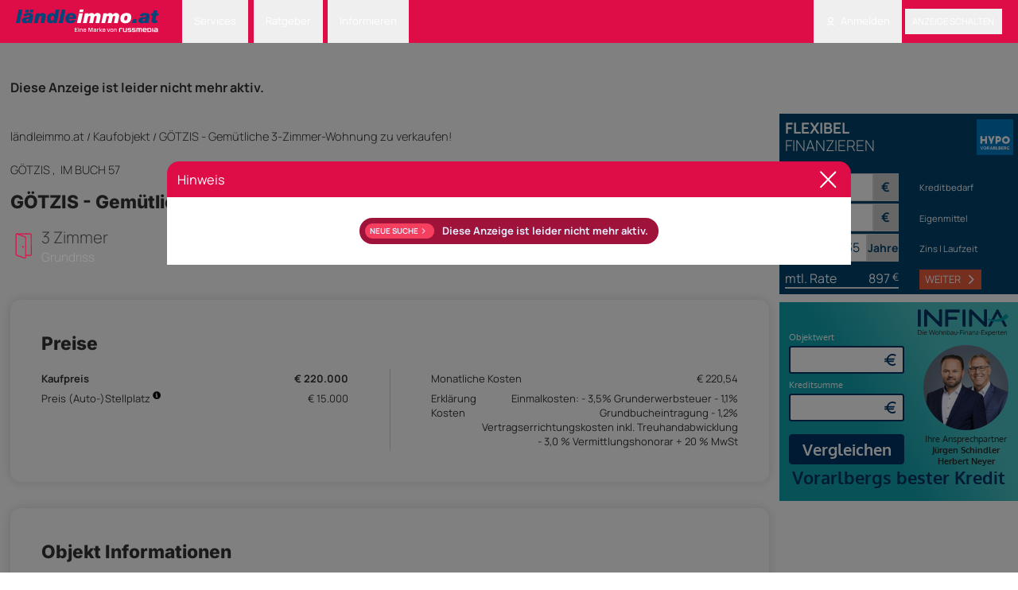

--- FILE ---
content_type: text/html; charset=UTF-8
request_url: https://www.laendleimmo.at/archiviert-anzeigen-144536
body_size: 13582
content:
<!DOCTYPE html>
<html lang="de" data-timezone="Europe/Vienna">
    <head>
                    <style>#CookiebotWidget { left: auto !important; right: 5px !important; }</style>
<script
    id="Cookiebot"
    src="https://consent.cookiebot.com/uc.js"
    data-cbid="22c869a3-e538-4515-a31b-57890054551a"
    type="text/javascript"
    data-blockingmode="auto"
    data-framework="TCFv2.2"
></script>
<script type="text/javascript" data-cookieconsent="ignore">
    function isTrackingDisabledByIosAppTransparency()
    {
        const userAgent = navigator.userAgent;
        const isMobileWrapper = userAgent.includes('webViewExtraDataIdentifier');
        if (!isMobileWrapper) {
            return false;
        }
        var webViewExtraDataIdentifier = userAgent.split('webViewExtraDataIdentifier');
        if (webViewExtraDataIdentifier[1]) {
            const info = JSON.parse(webViewExtraDataIdentifier[1]);
            if (info.webViewExtra.os == 'android') return false;
            return info.webViewExtra.tracking_status_denied == 'tracking_status_denied' || !info.webViewExtra.tracking_status_denied;
        }
        return false;
    }

    (function () {
        window.addEventListener('CookiebotOnDialogDisplay', function (e) {
            if (isTrackingDisabledByIosAppTransparency()) {
                window.Cookiebot?.dialog.hide();
                window.CookieConsent?.withdraw();
            }
        });

        const events = ['CookiebotOnAccept', 'CookiebotOnDecline'];
        events.forEach(event => {
            window.addEventListener(event, function () {
                if (window.Cookiebot?.changed) {
                    location.reload();
                }
            });
        });

        if (isTrackingDisabledByIosAppTransparency()) {
            if (!window.CookieConsent?.declined) {
                window.CookieConsent?.withdraw();
            } else {
                const sheet = new CSSStyleSheet();
                sheet.replaceSync('#CookiebotWidget { display: none !important; }');
                document.adoptedStyleSheets = [...document.adoptedStyleSheets, sheet];
            }

            return;
        }

        if (typeof window.Cookiebot !== 'undefined' && window.Cookiebot.consented) {
            var oewa = document.createElement("script");
            oewa.type = "text/javascript";
            oewa.src = 'https://script-at.iocnt.net/iam.js';
            (document.getElementsByTagName("head")[0] || document.documentElement ).appendChild(oewa);
        }
    })();
</script>
                    <meta name="viewport" content="width=device-width, initial-scale=1">
            <meta http-equiv="Content-Type" content="text/html; charset=utf-8">
            <meta name="google-site-verification" content="googlebe59fca8dac1210d.html">
                                            <meta name="robots" content="noindex, nofollow">
                <meta name="description" content="G&amp;Ouml;TZIS  - Gem&amp;uuml;tliche 3-Zimmer-Wohnung in zentraler Lage zu verkaufen!
Zum Verkauf gelangt eine im ca. Jahr 1994 vom Bautr&amp;auml;ger Zima Wohnbau GmbH errichtete 3-Zimmer-">
        <link rel="canonical" href="https://www.laendleimmo.at/archiviert-anzeigen-144536"/>
<meta property="og:type" content="laendleimmo:ad"/>
<meta property="og:site_name" content="Laendleimmo.at"/>
<meta property="og:url" content="https://www.laendleimmo.at/archiviert-anzeigen-144536"/>
<meta property="og:title" content="GÖTZIS - Gemütliche 3-Zimmer-Wohnung zu verkaufen!"/>
<meta property="og:description" content="Kaufobjekt, Wohnung, Feldkirch"/>
<meta property="og:image" content="https://static.laendleimmo.at/uploads/webpack/21282562422/images/ad-no-img.jpeg"/>
<meta property="og:image:width" content="400"/>
<meta property="og:image:height" content="300"/>
<meta property="fb:app_id" content="158275100999784"/>
            <title>    GÖTZIS - Gemütliche 3-Zimmer-Wohnung zu verkaufen! in Götzis Wohnung
</title>
            <link rel="icon" href="https://static.laendleimmo.at/uploads/webpack/21282562422/images/icons/favicon.ico" type="image/x-icon" />

                                <link rel="stylesheet" href="https://static.laendleimmo.at/uploads/webpack/21282562422/base_.09eaae59.css">
            <link rel="stylesheet" href="https://static.laendleimmo.at/uploads/webpack/21282562422/header_.a2b25b15.css">
            <link rel="stylesheet" href="https://static.laendleimmo.at/uploads/webpack/21282562422/footer_.deee15ff.css">
                            <script src="https://static.laendleimmo.at/uploads/webpack/21282562422/runtime_.be66f981.js" defer data-cookieconsent="ignore"></script><script src="https://static.laendleimmo.at/uploads/webpack/21282562422/base_.da0f4521.js" defer data-cookieconsent="ignore"></script>
            <script src="https://static.laendleimmo.at/uploads/webpack/21282562422/header_.5d4083e9.js" defer data-cookieconsent="ignore"></script>
            <script src="https://static.laendleimmo.at/uploads/webpack/21282562422/footer_.be70c03e.js" defer data-cookieconsent="ignore"></script>
        
                    <script>(function(w, d, s, l, i) {
                w[l] = w[l] || [];
                w[l].push({ 'gtm.start': new Date().getTime(), event: 'gtm.js' });

                let f = d.getElementsByTagName(s)[0],
                    j = d.createElement(s);

                j.async = true;
                j.src = `https://www.googletagmanager.com/gtm.js?id=${i}`;
                f.parentNode.insertBefore(j, f);
            })(window, document, 'script', 'dataLayer', 'GTM-NR9X4G');</script>
                    <script type="text/javascript">

    window.acomtag = window.acomtag || {};
    window.acomtag.data = window.acomtag.data || [];

                        window.acomtag.data.push(['pageType', [`detail`]]);
                    window.acomtag.data.push(['adType', [`Kaufobjekt`]]);
                    window.acomtag.data.push(['propertyType', [`Wohnung`]]);
                    window.acomtag.data.push(['gemeinde', [`Götzis`]]);
                    window.acomtag.data.push(['bezirk', [`Feldkirch`]]);
                if (window.location.hostname.includes('staging')) {
        window.acomtag.data.push(['version', ['dev']]);
    }

    window.onload = function() {
        if (typeof window.Cookiebot !== 'undefined' && window.Cookiebot.consented) {
            const mocaDivs = document.querySelectorAll('[id^="moca-"]');
            mocaDivs.forEach(function (div) {
                const id = div.id.replace('moca-', '');
                const script = document.createElement('script');
                script.type = 'text/javascript';
                script.src = `https://mocafirst.at/?id=1000052_${id}`;
                script.async = true;
                div.appendChild(script);
            });
            const hybridContainer = document.getElementById('internet_1-ads-container');
            if (hybridContainer) {
                    const wrapper = document.createElement('div');
                    wrapper.id = 'moca-2000841';

                    for (let i = 1; i <= 3; i++) {
                        const script = document.createElement('script');
                        script.type = 'text/javascript';
                        script.async = true;
                        script.src = `https://mocafirst.at/?id=1000052_2000841&ac=${i}`;
                        wrapper.appendChild(script);
                    }
                    hybridContainer.insertAdjacentElement('afterend', wrapper);
            }
        }
    }

    if (typeof window.Cookiebot !== 'undefined' && window.Cookiebot.consented) {
        var mocaScript = document.createElement("script");
        mocaScript.type = "text/javascript";
        mocaScript.src = "https://mocafirst.at/moca.php?id=1000052";
        mocaScript.async = true;
        (document.getElementsByTagName("head")[0] || document.documentElement).appendChild(mocaScript);
    }


</script>
                                
        
        <script type="application/ld+json">
            {"@context":"https:\/\/schema.org","@type":"Product","name":"G\u00d6TZIS - Gem\u00fctliche 3-Zimmer-Wohnung zu verkaufen!","description":"G&Ouml;TZIS  - Gem&uuml;tliche 3-Zimmer-Wohnung in zentraler Lage zu verkaufen!Zum Verkauf gelangt eine im ca. Jahr 1994 vom Bautr&auml;ger Zima Wohnbau GmbH errichtete 3","url":"https:\/\/www.laendleimmo.at\/archiviert-anzeigen-144536","image":[],"location":{"@type":"Place","name":"Altach","address":{"@type":"PostalAddress","streetAddress":"Im Buch 57","addressLocality":"G\u00f6tzis","addressRegion":"Vorarlberg","postalCode":null,"addressCountry":"\u00d6sterreich"},"geo":{"@type":"GeoCoordinates","latitude":"47.33369800","longitude":"9.64473700"}},"offers":{"@type":"Offer","price":220000,"priceCurrency":"EUR","availability":"https:\/\/schema.org\/InStock","url":"https:\/\/www.laendleimmo.at\/immobilien\/wohnung\/dachgeschosswohnung\/vorarlberg\/feldkirch\/144536","seller":{"name":"Nachbauer Immobilien","@type":"RealEstateAgent","url":"https:\/\/www.laendleimmo.at","contactPoint":{"@type":"ContactPoint","telephone":"06641412997","contactType":"Customer Service"},"address":{"@type":"PostalAddress","streetAddress":"Schweizerstrasse 37","addressLocality":"Altach","addressRegion":"Vorarlberg","postalCode":"6844","addressCountry":"\u00d6sterreich"}}}}
        </script>
                <div id="dataLayerPhone" class="hidden"
    data-layer="{&quot;event&quot;:&quot;generic_event&quot;,&quot;category&quot;:&quot;Ad Contact&quot;,&quot;action&quot;:&quot;Phone \/ Contact Info Click&quot;,&quot;label&quot;:&quot;\/immobilien\/wohnung\/dachgeschosswohnung\/vorarlberg\/feldkirch\/144536&quot;,&quot;adCategoryLevel1&quot;:&quot;Immobilien&quot;,&quot;adCategoryLevel2&quot;:&quot;Kaufobjekt&quot;,&quot;adCategoryLevel3&quot;:&quot;Wohnung&quot;,&quot;adCategoryLevel4&quot;:&quot;Dachgeschosswohnung&quot;,&quot;adCategoryLevel5&quot;:&quot;G\u00f6tzis&quot;,&quot;adCategoryLevel6&quot;:&quot;Feldkirch&quot;,&quot;adCategoryLevel7&quot;:&quot;Vorarlberg&quot;,&quot;adCategoryLevel8&quot;:&quot;\u00d6sterreich&quot;}"></div>

    <script type="text/javascript">
    var googletag = googletag || {};
    googletag.cmd = googletag.cmd || [];

    window.addEventListener('DOMContentLoaded', () => {
        if ('undefined' !== typeof window.googletag) {
            var formatAdAge = function(adAge) {
                var newAdAge = '';

                if (adAge == 1) {
                    newAdAge = '01 day';
                } else if (adAge >= 4 && adAge <= 7) {
                    newAdAge = '04-7 days';
                } else if (adAge >= 8 && adAge <= 14) {
                    newAdAge = '08-14 days';
                } else if (adAge >= 15 && adAge <= 30) {
                    newAdAge = '15-30 days';
                } else if (adAge >= 31 && adAge <= 60) {
                    newAdAge = '31-61 days';
                } else if (adAge > 60) {
                    newAdAge = '61+ days';
                } else {
                    newAdAge = (adAge.length === 1 ? '0' + adAge : adAge) + ' days';
                }
                return newAdAge;
            }
            var formatTextLength = function(textLength) {
                if (textLength === 0) {
                    return '0';
                }
                for (var i = 0;; i += 50) {
                    if (textLength <= i) {
                        return i - 49 + '-' + i;
                    }
                }
            }
            window.adv_getUriParams = function() {
                var queryString = {};
                var query = window.location.search.substring(1);
                var keyValueArray = query.split("&");
                if(keyValueArray.length <= 0) return queryString;
                for(var i = 0; i < keyValueArray.length; i++) {
                    var keyValue = keyValueArray[i].split("=");
                    var value = decodeURIComponent(keyValue[1]);
                    if(value != "" && keyValue[0] != "") queryString[keyValue[0]] = value;
                }
                return queryString;
            };
            var hash31 = function (str) {
                if (str === undefined || str.length === 0) { return undefined; }
                var hash = 0;
                var chr;
                for(var i = 0; i < str.length; i++) {
                    chr = str.charCodeAt(i);
                    hash = ((hash << 5) - hash) + chr;
                    hash |= 0;
                }
                return hash;
            }
            var parseRoles = (roles) => {
                return JSON.parse(roles.replace(/&quot;/g,'"'));
            };

            dataLayer.push({
                'uid' : hash31("".toString()) + '',
                'user_roles' : parseRoles("[&quot;ROLE_ANONYMOUS&quot;]"),
                                                                                    'pageType': `Detail Page`,
                                                                                            'adType': `Kaufobjekt`,
                                                                                                                                        'adId': `144536`,
                                                                                            'adName': `GÖTZIS - Gemütliche 3-Zimmer-Wohnung zu verkaufen!`,
                                                                                            'adReleaseDate': `2019-09-03`,
                                                                                            'adAge': formatAdAge(`2334`),
                                                                                            'adPaymentStatus': `Paid`,
                                                                                            'adRegion': `Feldkirch`,
                                                                                            'adTextLength': formatTextLength(`2676`),
                                                                                            'adPublisher': hash31(`359051`),
                                                                        });
        }
    });
</script>
    <script type="text/javascript">
        window.addEventListener('DOMContentLoaded', () => {
            if ('undefined' !== typeof window.googletag) {
                                    dataLayer.push({
                        'event': 'Infina_Rent_Loaded',
                        'category': 'Infina Rent',
                        'action': 'Loaded / Infina Banner'
                    });
                            }
        });
    </script>
        <!-- begin preload of INFOnline Measurement Manager (web) -->
        <link rel='preload' href='//data-7bd40aa49e.laendleimmo.at/iomm/latest/manager/base/es6/bundle.js' as='script' id='IOMmBundle' crossorigin>
        <link rel='preload' href='//data-7bd40aa49e.laendleimmo.at/iomm/latest/bootstrap/loader.js' as='script' crossorigin>
        <!-- end preload of INFOnline Measurement Manager (web) -->
        <!-- begin loading of IOMm bootstrap code -->
        <script type='text/javascript' src="//data-7bd40aa49e.laendleimmo.at/iomm/latest/bootstrap/loader.js" crossorigin></script>
        <!-- end loading of IOMm bootstrap code -->
    </head>
    <body class="flex">
        <main class="relative bg-white w-full">
            <header class="sticky top-0 left-0 right-0 z-[1200]" id="nav_header">
                            

<nav class="bg-theme text-white px-[20px] text-sm">
    <div class="flex items-center justify-between">
        <div class="grid grid-cols-[auto_1fr] items-end gap-8 items-center">
                <a                         href="/"            >
            <img                         class="h-11 mt-2 pb-2 self-end"                    src="https://static.laendleimmo.at/uploads/webpack/21282562422/images/laendleimmo_logo.svg"                    alt="Laendleimmo"             />     </a>




            <ul class="flex items-center flex-row">
                    <li                         class="group relative"            >
            <button type="button"                         class="dropdown-toggle-nav"                    id="dropdownNavbarLink1"            >
        Services    </button>
     <ul                         id="dropdownNavbar1"                    class="dropdown-menu"                    aria-labelledby="dropdownLargeButton"            >
            <li                         class="arrow"            >
            </li>
     <li     >
            <a                         class="dropdown-item"                    href="/wohnbaufinanzierung"            >
        Wohnbaufinanzierung    </a>
    </li>
     <li     >
            <a                         class="dropdown-item group/dropdown-item"                    href="/rechtsberatung"            >
        Rechtsberatung    </a>
    </li>
     <li     >
            <a                         class="dropdown-item"                    href="/immobilienbewertung"            >
        Bewertung starten    </a>
    </li>
    </ul>
    </li>

                    <li                         class="group relative"            >
            <button type="button"                         class="dropdown-toggle-nav"                    id="dropdownNavbarLink2"            >
        Ratgeber    </button>
     <ul                         id="dropdownNavbar2"                    class="dropdown-menu"                    aria-labelledby="dropdownLargeButton"            >
            <li                         class="arrow"            >
            </li>
     <li     >
            <a                         class="dropdown-item"                    href="/immobilienverkauf"            >
        Immobilienverkauf    </a>
    </li>
     <li     >
            <a                         class="dropdown-item"                    href="/umzug"            >
        Umzug    </a>
    </li>
    </ul>
    </li>

                    <li                         class="group relative"            >
            <button type="button"                         class="dropdown-toggle-nav"                    id="dropdownNavbarLink3"            >
        Informieren    </button>
     <ul                         id="dropdownNavbar3"                    class="dropdown-menu"                    aria-labelledby="dropdownLargeButton"            >
            <li                         class="arrow"            >
            </li>
     <li     >
            <a                         class="dropdown-item"                    href="/firmenverzeichnis"            >
        Firmenverzeichnis    </a>
    </li>
     <li     >
            <a                         class="dropdown-item"                    href="/immobilien-blog"            >
        Immobilien-News    </a>
    </li>
     <li     >
            <a                         class="dropdown-item"                    href="/preisspiegel"                    target="_blank"            >
        Immobilienpreisspiegel    </a>
    </li>
     <li     >
            <a                         class="dropdown-item group/dropdown-item"                    href="https://www.laendleliving.at/"                    target="_blank"            >
        <sup class="text-rose-600 uppercase mr-2 group-hover/dropdown-item:text-white">NEW</sup>ländleliving.at    </a>
    </li>
     <li     >
            <a                         class="dropdown-item"                    target="blank"                    href="https://tarife.laendleimmo.at/"            >
        Tarife    </a>
    </li>
     <li     >
            <a                         class="dropdown-item"                    href="/newsletter"            >
        Newsletter Anmeldung    </a>
    </li>
    </ul>
    </li>

            </ul>
        </div>
        <ul class="flex items-center flex-row">
                                <li                         class="group relative"            >
            <button type="button"                         class="dropdown-toggle-nav"                    id="dropdownNavbarLink4"            >
            <img                         src="https://static.laendleimmo.at/uploads/webpack/21282562422/images/icons/login.svg"                    alt="Login"                    class="h-6 w-6 pr-2"             />  Anmelden    </button>
     <ul                         id="dropdownNavbar4"                    class="dropdown-menu"                    aria-labelledby="dropdownLargeButton"            >
            <li                         class="arrow"            >
            </li>
     <li     >
            <a                         class="dropdown-item"                    href="javascript:void(0);"                    data-te-toggle="modal"                    data-te-target="#authentication-modal"            >
        Anmelden    </a>
    </li>
     <li     >
            <a                         class="dropdown-item"                    href="/user/registrieren"            >
        Registrieren    </a>
    </li>
    </ul>
    </li>

                        <li class="bg-black/30 hover:bg-black/40 rounded">
                                <button type="button"                         class="h-10 uppercase font-medium px-3 py-1.5"                    data-te-toggle="modal"                    data-te-target="#authentication-modal"            >
        Anzeige schalten    </button>

                        </li>
        </ul>
    </div>
</nav>

                        </header>
                                 
    <script type="text/javascript">
        if (window.IOMm) {
            var oewa_data = {
                "cn": "at", // country
                "st": "at_w_atlaenimmo", // sitename
                "dc": "web", // die Befragungseinladung wird im mobilen Format ausgespielt
                "dn": "data-7bd40aa49e.laendleimmo.at",
                "mh": 5
            };
            IOMm('configure',oewa_data);
            IOMm('pageview',{ cp: "Service/Rubrikenmaerkte/Immobilienmarkt/objektdetail/"});
        }

        function oewaCountImage(){
            if (window.IOMm) {
                IOMm('pageview',{ cp: "Service/Rubrikenmaerkte/Immobilienmarkt/objektdetail/"})
            }
        }
    </script>
                                                
                            <link rel="stylesheet" href="https://static.laendleimmo.at/uploads/webpack/21282562422/detail_page_archive_.ab6812f1.css">


                        
    <div class="absolute right-0 w-[300px] flex flex-col gap-4 top-[11rem]">
                    <div class="w-[300px] max-h-[300px] mb-3">
                
    <link rel="stylesheet" href="https://static.laendleimmo.at/uploads/webpack/21282562422/hypo_calculator_.a4cb943f.css">

<form id="hypo-form"
    action="/calculator/hypo" method="POST"
    class="grid grid-cols-2 p-2 gap-1 text-white w-full bg-[#00416c] font-medium">
    <div class="col-span-2 flex justify-between mb-6">
        <h3 class="text-[19px] leading-[1.75rem]"> <span class="font-black">FLEXIBEL</span> <br><span class="font-light">FINANZIEREN</span></h3>
        <img class="h-14 w-14" src="https://static.laendleimmo.at/uploads/webpack/21282562422/images/hypo-logo.png" alt="" />
    </div>
    <!--Purchase Price input-->
    <div class="relative col-span-2 flex items-center">
        <div class="basis-1/2 flex">
            <input
                type="text"
                id="purchasePrice"
                name="purchasePrice"
                class="hypo_price relative m-0 block w-[1px] min-w-0 flex-auto border border-solid border-neutral-300 bg-white bg-clip-padding px-3 py-[4px] text-[16px] font-normal leading-[1.6] text-[#00416c] outline-none transition duration-200 ease-in-out focus:z-[3] focus:border-primary focus:text-neutral-700 focus:shadow-[inset_0_0_0_1px_rgb(59,113,202)] focus:outline-none"
                value="220.000" />
            <span
                class="flex items-center whitespace-nowrap bg-[#cacaca] border border-solid border-neutral-300 px-3 py-[0.25rem] text-center text-[16px] leading-[1.6] text-[#00416c] font-bold"
                >&euro;</span
            >
        </div>
        <div class="basis-1/2">
            <span class="ml-8 text-sm font-medium">Kreditbedarf</span>
            <div id="error_purchasePrice" class="form-error"></div>
        </div>
    </div>
    <!--Own Resource input-->
    <div class="relative col-span-2 flex items-center">
        <div class="basis-1/2 flex">
            <input
                type="text"
                id="ownResource"
                name="ownResource"
                class="hypo_price relative m-0 block w-[1px] min-w-0 flex-auto border border-solid border-neutral-300 bg-white bg-clip-padding px-3 py-[4px] text-[16px] font-normal leading-[1.6] text-[#00416c] outline-none transition duration-200 ease-in-out focus:z-[3] focus:border-primary focus:text-neutral-700 focus:shadow-[inset_0_0_0_1px_rgb(59,113,202)] focus:outline-none"
                value="44.000" />
            <span
                class="flex items-center whitespace-nowrap bg-[#cacaca] border border-solid border-neutral-300 px-3 py-[4px] text-center text-[16px] font-bold leading-[1.6] text-[#00416c]"
                >&euro;</span
            >
        </div>
        <div class="basis-1/2">
            <span class="ml-8 text-sm font-medium">Eigenmittel</span>
            <div id="error_ownResource" class="form-error"></div>
        </div>
    </div>
    <!--Interest Rate input-->
    <div class="relative col-span-2 flex items-center mb-2">
        <div class="basis-1/4 flex">
            <input
                type="text"
                id="interestRate"
                name="interestRate"
                class="hypo_price relative m-0 block w-[1px] min-w-0 flex-auto border border-solid border-neutral-300 bg-white bg-clip-padding px-1 py-[4px] text-[16px] leading-[1.6] text-[#00416c] outline-none transition duration-200 ease-in-out focus:z-[3] focus:border-primary focus:text-neutral-700 focus:shadow-[inset_0_0_0_1px_rgb(59,113,202)] focus:outline-none"
                value="5,000" />
            <span
                class="flex items-center whitespace-nowrap bg-[#cacaca] border border-solid border-neutral-300 py-[4px] px-[0.25rem] text-[14px] text-center font-bold leading-[1.6] text-[#00416c]"
                >%</span
            >
            <div id="error_interestRate" class="form-error"></div>
        </div>
        <div class="basis-1/4 flex">
            <input
                type="text"
                id="duration"
                name="duration"
                class="hypo_price relative m-0 block w-[1px] min-w-0 flex-auto border border-solid border-neutral-300 bg-white bg-clip-padding px-1 py-[4px] text-[16px] leading-[1.6] text-[#00416c] outline-none transition duration-200 ease-in-out focus:z-[3] focus:border-primary focus:text-neutral-700 focus:shadow-[inset_0_0_0_1px_rgb(59,113,202)] focus:outline-none"
                value="35" />
            <span
                class="flex items-center whitespace-nowrap bg-[#cacaca] border border-solid border-neutral-300 text-[14px] py-[4px] text-center font-bold leading-[1.6] text-[#00416c]"
                >Jahre</span
            >
            <div id="error_duration" class="form-error"></div>
        </div>
        <div class="basis-1/2">
            <span class="ml-8 text-sm font-medium">Zins | Laufzeit</span>
        </div>
    </div>
    <div class="col-span-2 flex justify-between">
        <div class="basis-1/2">
            <div class="flex justify-between relative border-b-2 border-custom-white">
                <div class="text-[16px]">mtl. Rate </div>
                <span id="monthly-rate" class="ml-auto mr-1 text-[16px]"></span> &euro;
            </div>
                    </div>
        <div class="basis-1/2">
            <button
                id="hypo-finance-submit"
                class="px-2 py-1 bg-[#eb5b3e] text-white hover:opacity-90 flex items-center justify-center ml-8"
                type="button"
                onclick="window.open('https://www.hypovbg.at/kredite-finanzierungen/wohnbaufinanzierung?utm_source=laendleimmo.at&utm_medium=display&utm_campaign=wohnbaufinanzierung&utm_term=kreditrechner&utm_content=banner', '_blank')">
                WEITER
                <img src="https://static.laendleimmo.at/uploads/webpack/21282562422/images/icons/arrow-right.svg" class="w-4 h-4 ml-2" alt="" />
            </button>
        </div>
    </div>
    <!--Subsides input-->
    <input type="hidden" name="subsides" value="0" />
</form>

    <script src="https://static.laendleimmo.at/uploads/webpack/21282562422/hypo_calculator_.5a42c0d4.js" defer data-cookieconsent="ignore"></script>
            </div>
            <iframe id="infinaCalc" class="w-[300px] h-[250px]" title="Kreditvergleich"
                src="https://embed.profin.at/kreditvergleich/tg-laendleimmo/minirechner.html?objektkosten=220000"
            ></iframe>
            </div>
    <div class="relative bg-white py-8 px-4 flex-grow xl:max-w-[1100px] 2xl:max-w-[calc(100%-600px)] md:mr-[300px] md:ml-auto xl:mr-[300px] xl:ml-auto 2xl:mr-auto">
        <div class="py-6" role="alert">
            <p class="text-xl font-bold text-left">Diese Anzeige ist leider nicht mehr aktiv.</p>
        </div>
        <div class="grid grid-cols-12">
            <div class="col-span-12 py-6">
                
 
<a href="https://www.laendleimmo.at" class="text-lg font-light hover:underline">ländleimmo.at</a>
<span> / </span>
<a href="https://www.laendleimmo.at/kaufobjekt" class="text-lg font-light hover:underline">Kaufobjekt</a>
<span> / </span>

        <span class="text-lg font-light">GÖTZIS - Gemütliche 3-Zimmer-Wohnung zu verkaufen!</span>

    <script type="application/ld+json">
        {"@context":"https:\/\/schema.org","@type":"BreadcrumbList","itemListElement":[{"@type":"ListItem","position":1,"name":"l\u00e4ndleimmo.at","item":"https:\/\/www.laendleimmo.at\/"},{"@type":"ListItem","position":2,"name":"Kaufobjekt","item":"https:\/\/www.laendleimmo.at\/kaufobjekt"},{"@type":"ListItem","position":3,"name":"G\u00d6TZIS - Gem\u00fctliche 3-Zimmer-Wohnung zu verkaufen!","item":"https:\/\/www.laendleimmo.at\/immobilien\/wohnung\/dachgeschosswohnung\/vorarlberg\/feldkirch\/144536"}]}
    </script>
            </div>
        </div>

        <div class="flex justify-between items-center">
            
<div class="text-lg uppercase">
                <a href="/vorarlberg" class="hidden">
            Vorarlberg
        </a>
    
            <a href="/vorarlberg/feldkirch" class="hidden">
            Feldkirch
        </a>
    
            <a href="/vorarlberg/feldkirch/gotzis" class="text-lg font-light hover:underline">
            Götzis
        </a>
    
            <span class="text-lg font-light">
            ,&nbsp;            Im Buch 57
        </span>
    
</div>        </div>

        <div class="grid grid-cols-12">
            <div class="col-span-12 pt-4">
                    <h1                         class="font-secondary text-[1.75rem] font-extrabold leading-normal"            >
        GÖTZIS - Gemütliche 3-Zimmer-Wohnung zu verkaufen!    </h1>

            </div>
        </div>

        <div class="grid grid-cols-12 items-center pb-9">
            <div class="col-span-8 mr-6">
                
<div id="sticky-offset"></div>
<div id="sticky-subheader" class="sticky group flex justify-between items-center py-4 top-16 z-[1100] transition-all duration-200 ease-in-out">
    <div class="col-span-2 hidden group-[.is-sticky]:block flex items-center">
        <div class="flex-col">
                <p                         class="font-secondary text-[2rem] font-extrabold float-right text-theme-blue"            >
        € 220.000    </p>

        </div>
    </div>
    <div class="col-span-2 flex items-center">
        <div class="mr-2">
                <img                         src="https://static.laendleimmo.at/uploads/webpack/21282562422/images/icons/room_new.svg"                    alt="images icon"                    class="w-10 h-10"             /> 
        </div>
        <div class="flex-col">
                <p                         class="text-[1.5625rem] font-light"            >
                    3
     Zimmer    </p>

                <p                         class="text-[1.1875rem] text-theme-grey font-light"            >
        Grundriss    </p>

        </div>
    </div>
        <div class="col-span-2 flex items-center">
        <div class="mr-2">
                <img                         src="https://static.laendleimmo.at/uploads/webpack/21282562422/images/icons/surface.svg"                    alt="images icon"                    class="w-10 h-10"             /> 
        </div>
        <div class="flex-col">
                <p                         class="text-[1.5625rem] font-light"            >
                    62,75 m²
        </p>

                <p                         class="text-[1.1875rem] text-theme-grey font-light"            >
        Wohnfläche    </p>

        </div>
    </div>
    
    <div class="col-span-2 flex items-center group-[.is-sticky]:hidden">
            <div                         class="font-secondary font-extrabold  float-right text-theme-blue text-[2.5rem]"            >
        € 220.000    </div>

    </div>
    <div class="col-span-2 hidden group-[.is-sticky]:block flex items-center"></div>
</div>
            </div>
            <div class="col-span-4 ml-1"></div>
        </div>
        
<div class="shadow-[0px_0px_14.35px_0px_#00000026] h-full rounded-2xl  bg-white p-12 mb-10">
        <h2                         class="font-secondary text-[1.75rem] font-extrabold mb-5"            >
        Preise    </h2>

    <div class="grid grid-cols-2 detail-custom-spacing relative">
        <div class="absolute left-1/2 top-0 h-full w-px bg-gray-300 pointer-events-none"></div>
        <div class="flex justify-between my-1">
                                                <span class="font-bold">Kaufpreis</span>
                                <span class="font-bold class="text-right"">€ 220.000</span>
                    </div>

                
                
                
                
                
                                <div class="flex justify-between my-1">
                    <span>Monatliche Kosten</span>
                    <span class="text-right">€ 220,54</span>
                </div>
        
                
                
                
                
                
                            <div class="flex justify-between my-1">
                                    <span>
                        Preis (Auto-)Stellplatz
                        <img data-tooltip-target="tooltip-price-parkingPrice-kaufobjekt" class="h-3 w-3 inline-block align-top tooltip-img" src="https://static.laendleimmo.at/uploads/webpack/21282562422/images/icons/info.svg">
                        <div id="tooltip-price-parkingPrice-kaufobjekt" role="tooltip" class="absolute z-10 invisible block px-3 py-2 text-sm text-gray-900 bg-white border border-gray-200 rounded-lg shadow-sm opacity-0 tooltip max-w-[200px]">
                            zzgl. zum Kaufpreis
                        </div>
                    </span>
                
                <span class="text-right">€ 15.000
                            </div>
        
                
                                
                
                                            <div class="flex justify-between my-1">
                <span>Erklärung Kosten</span>
                <span class="text-right">Einmalkosten: - 3,5% Grunderwerbsteuer - 1,1% Grundbucheintragung - 1,2% Vertragserrichtungskosten inkl. Treuhandabwicklung - 3,0 % Vermittlungshonorar + 20 % MwSt</span>
            </div>
            </div>
</div>
        


<div class="shadow-[0px_0px_14.35px_0px_#00000026] h-full rounded-2xl  bg-white p-12 mb-10">
        <h2                         class="font-secondary text-[1.75rem] font-extrabold mb-5"            >
        Objekt Informationen    </h2>

    <div class="grid grid-cols-2 mt-6 detail-custom-spacing relative">
        <div class="absolute left-1/2 top-0 h-full w-px bg-gray-300 pointer-events-none"></div>
                    <div class="flex justify-between my-1">
                                                            <span>Wohnfläche</span>
                        <span>            62,75 m²
    </span>
                                                </div>
                    <div class="flex justify-between my-1">
                                                            <span>Zimmer</span>
                        <span>            3
    </span>
                                                </div>
                    <div class="flex justify-between my-1">
                                                            <span>Nebenräume</span>
                        <span>            1
    </span>
                                                </div>
                    <div class="flex justify-between my-1">
                                                            <span>Anzahl Stockwerke</span>
                        <span>3</span>
                                                </div>
                    <div class="flex justify-between my-1">
                                                            <span>Etage</span>
                        <span>Dachgeschoss</span>
                                                </div>
                    <div class="flex justify-between my-1">
                                                            <span>Bautyp</span>
                        <span>Gebraucht</span>
                                                </div>
                    <div class="flex justify-between my-1">
                                                            <span>Baujahr</span>
                        <span>1994</span>
                                                </div>
                    <div class="flex justify-between my-1">
                                                            <span>Objektart</span>
                        <span>Wohnung</span>
                                                </div>
                    <div class="flex justify-between my-1">
                                                            <span>Objekttyp</span>
                        <span>Dachgeschosswohnung</span>
                                                </div>
                    <div class="flex justify-between my-1">
                                                            <span>Badezimmer</span>
                        <span>1</span>
                                                </div>
                    <div class="flex justify-between my-1">
                                                            <span>Balkon</span>
                        <span>            8,44 m²
    </span>
                                                </div>
                    <div class="flex justify-between my-1">
                                                            <span>Keller</span>
                        <span>            5,16 m²
    </span>
                                                </div>
                    <div class="flex justify-between my-1">
                                    <span>Heizung</span>
                    <ul class="text-right">
                                            <li>Gas</li>
                                        </ul>
                            </div>
                    <div class="flex justify-between my-1">
                                                            <span>Verfügbar ab</span>
                        <span>Jänner/Februar 2020</span>
                                                </div>
        
                    <div class="flex justify-between my-1">
                <span>Parkplatz</span>
                <ul class="text-right">
                                            <li>(Tief-)Garage
                                                         (1)
                                                    </li>
                                    </ul>
            </div>
            </div>

            <p class="text-2xl mb-4 mt-8 font-medium">Ausstattung:</p>
        <ul class="flex flex-wrap gap-x-6 gap-y-3">
                                                                                                    <li                         class="bg-white border-none text-theme-blue font-bold text-[0.9375rem] py-1 pl-3 pr-6 rounded-full shadow-[0_0_5px_0_rgba(0,0,0,0.15)] flex inline-flex items-center whitespace-nowrap w-auto"            >
            <img                         src="https://static.laendleimmo.at/uploads/webpack/21282562422/images/icons/isAirConditioned.svg"                    alt="icon"                    class="inline-block w-10 h-10 mr-2"             />  Klimatisiert    </li>

                    </ul>
    </div>
        <div class="h-full rounded-2xl p-10 mb-10 bg-[#3333331C]">
        <h2                         class="font-secondary text-[1.75rem] font-extrabold mb-5"            >
        Empfohlene Services unserer Partner    </h2>


    <div class="grid grid-cols-12 mt-5">
        <div class="col-span-12">
            <!-- DEFAULT - Hybrid - internet_1 - laendleimmo.at/default/internet_1 -->
                <div                         id="internet_1-ads-container"            >
            </div>

        </div>
    </div>
</div>        <div class="shadow-[0px_0px_14.35px_0px_#00000026] h-full rounded-2xl  bg-white p-12 mb-10">
        <h2                         class="text-2xl pt-4"            >
            <span                         class="font-secondary text-[1.75rem] font-extrabold mb-5"            >
        Objekt Beschreibung    </span>
    </h2>

    <div class="grid grid-cols-12 mt-5">
        <div class="col-span-12 desc-pdp text-lg font-light">
            <p><strong>G&Ouml;TZIS &nbsp;-&nbsp;Gem&uuml;tliche 3-Zimmer-Wohnung in zentraler Lage zu verkaufen!</strong></p>
<p>Zum Verkauf gelangt eine im ca.&nbsp;<strong>Jahr 1994</strong>&nbsp;vom <strong>Bautr&auml;ger Zima Wohnbau GmbH</strong> errichtete<strong> 3-Zimmer-Wohnung</strong> im 2. Obergeschoss (Dachgeschoss).&nbsp;</p>
<p>Die gut eingeteilte Wohnung&nbsp;mit<strong>&nbsp;ca. 62,75 m</strong>&sup2;&nbsp;verf&uuml;gt &uuml;ber ein <strong>klimatisiertes,</strong>&nbsp;<strong>helles Wohn- und Esszimmer</strong>&nbsp;<strong>(27,82</strong>&nbsp;<strong>m&sup2;)&nbsp;</strong>mit Zugang auf den&nbsp;<strong>s&uuml;d-westlich ausgerichteten und &uuml;berdachten Balkon <strong>(8,44</strong>&nbsp;<strong>m&sup2;)&nbsp;</strong></strong>mit <strong>sch&ouml;nem&nbsp;Ausblick</strong>, Kochbereich mit&nbsp;gepflegter&nbsp;<strong>Einbauk&uuml;che</strong>, Elternschlafzimmer (ca. 12,26 m&sup2;)<strong>,&nbsp;</strong>Kinderzimmer/B&uuml;ro&nbsp;(8,59&nbsp;m&sup2;), Badezimmer<strong> mit Badewanne&nbsp;</strong>und WC, Abstellraum, Diele.</p>
<p>Die <strong>Beheizung</strong> der Wohnung erfolgt durch eine <strong>Zentralheizung</strong> mit <strong>Erdgasfeuerung</strong>. Die W&auml;rmelieferung in s&auml;mtliche Wohn- und Schlafr&auml;ume erfolgt &uuml;ber Heizk&ouml;rper.</p>
<p><strong>Die Wohnanlage </strong>liegt in<strong>&nbsp;zentraler&nbsp;Lage von G&ouml;tzis.</strong> Alle Einrichtungen des t&auml;glichen Bedarfs&nbsp;sind in wenigen Minuten bequem erreichbar.</p>
<p>Zur Wohnung geh&ouml;rt<strong>&nbsp;1</strong><strong>&nbsp;Tiefgaragenplatz</strong>&nbsp;sowie ein&nbsp;<strong>Kellerabteil</strong>. <strong>Besucherparkpl&auml;tze</strong> sind vorhanden.</p>
<p>Kaufpreis Wohnung: &euro; &nbsp;220.000,--<br />Kaufpreis Tiefgarage: &euro; &nbsp;15.000,--</p>
<p><strong>Kaufpreis Gesamt: &euro; 235.000,--</strong></p>
<p><strong><strong><strong>Optional kann ein weiterer Tiefgaragenplatz (Kaufpreis &euro; 15.000,--) dazu erworben werden.</strong></strong></strong></p>
<p>Einmalkosten: 3,5% Grunderwerbsteuer, 1,1% Grundbucheintragung, 1,2% Vertragserrichtungskosten inkl. Treuhandabwicklung, 3,0 % Vermittlungshonorar + 20 % MwSt.</p>
<p>Diese Anzeige dient nur als Vorabinformation - f&uuml;r detaillierte Ausk&uuml;nfte oder einen pers&ouml;nlichen Termin stehe ich Ihnen bei Interesse jederzeit gerne zur Verf&uuml;gung!</p>
<p><strong>Nachbauer Immobilien - Mathias Nachbauer</strong></p>
<p>&nbsp;Alle Angaben bezeihen sich auf die Ausk&uuml;nfte des Eigent&uuml;mers. Angebot freibleibend und vorbehaltlich Irrtum und Zwischenverkauf. Der Makler weist darauf hin, dass er als Doppelmakler t&auml;tig ist</p>
        </div>
    </div>
</div>
                        
<div id="inactive_modal" class="fixed left-0 inset-y-1/4 z-[1100] hidden h-full w-full overflow-y-auto overflow-x-hidden outline-none"
    data-te-modal-init
    data-te-backdrop="static"
    data-te-keyboard="false"
    tabindex="-1"
    aria-labelledby="staticBackdropLabel"
    aria-hidden="true">
    <div class="relative w-auto translate-y-[-100px] scale-0 transition-all scale-1 duration-700 ease-in-out mx-auto mt-7 max-w-[860px]"
        data-te-modal-dialog-ref>
        <div class="bg-theme py-2 px-4 flex items-center justify-between rounded-t-[15px] text-white">
                <h3                         class="text-xl font-medium text-gray-900 text-white"            >
        Hinweis     </h3>

                <button type="button"                         class="bg-transparent hover:opacity-75"                    data-te-modal-dismiss                    aria-label="Close"            >
            <img                         class="h-10"                    src="https://static.laendleimmo.at/uploads/webpack/21282562422/images/icons/close_icon.svg"                    alt="close_icon"             />     </button>

        </div>
        <div class="relative rounded-b" data-te-modal-body-ref>
            <div class="bg-white text-center p-8">
                <div class="p-2 bg-rose-800 items-center text-indigo-100 leading-none rounded-full flex inline-flex" role="alert">
                    <a href="/">
                        <span class="flex items-center rounded-full bg-rose-500 uppercase px-2 py-1 text-xs font-bold mr-3">
                            NEUE SUCHE
                            <svg class="fill-current opacity-75 h-4 w-4" xmlns="http://www.w3.org/2000/svg" viewBox="0 0 20 20"><path d="M12.95 10.707l.707-.707L8 4.343 6.586 5.757 10.828 10l-4.242 4.243L8 15.657l4.95-4.95z"/></svg>
                        </span>
                    </a>
                    <span class="font-semibold mr-2 text-left flex-auto">Diese Anzeige ist leider nicht mehr aktiv.</span>
                </div>
            </div>
        </div>
    </div>
</div>    </div>

    <script src="https://static.laendleimmo.at/uploads/webpack/21282562422/detail_page_archive_.4334c18c.js" defer data-cookieconsent="ignore"></script>
    
                    
<footer class="text-white">
    <div class="bg-theme px-[30px] py-[60px]">
        <div class="grid grid-cols-4 gap-5">
            <div class="px-4">
                    <a                         class="block mb-10"                    href="/"            >
            <img                         class="w-[80%]"                    src="https://static.laendleimmo.at/uploads/webpack/21282562422/images/laendleimmo_footer_logo.png"                    alt="Laendleimmo"                    loading="lazy"                    title="Laendleimmo"             />     </a>

                    <a                         class="block mb-5 w-fit"                    href="https://itunes.apple.com/at/app/landleimmo/id396623465?mt=8"                    target="_blank"                    rel="nofollow"            >
            <img                         class="w-40"                    src="https://static.laendleimmo.at/uploads/webpack/21282562422/images/app_store_badge.svg"                    alt="App store"                    loading="lazy"             />     </a>

                    <a                         class="block w-fit"                    href="https://play.google.com/store/apps/details?id=com.laendleimmo"                    target="_blank"                    rel="nofollow"            >
            <img                         class="w-40"                    src="https://static.laendleimmo.at/uploads/webpack/21282562422/images/google_play_badge.svg"                    alt="Google play"                    loading="lazy"             />     </a>

            </div>
                <ul                         class="text-lg px-4"            >
            <li                         class="font-bold"            >
            <a                         href="/"            >
        ländleimmo.at    </a>
    </li>
     <li     >
            <a                         target="blank"                    href="https://tarife.laendleimmo.at/"                    title="Preise und Leistungen"            >
        Preise und Leistungen    </a>
    </li>
     <li     >
            <a                         target="blank"                    href="/newsletter"                    title="Newsletter Anmeldung"            >
        Newsletter Anmeldung    </a>
    </li>
     <li     >
            <a                         href="/cookiedeclaration"                    title="Cookie Einstellungen"            >
        Cookie Einstellungen    </a>
    </li>
     <li     >
            <a                         href="/hilfe"                    title="Hilfe"            >
        Hilfe    </a>
    </li>
     <li     >
            <a                         href="/agb"                    title="AGB"            >
        AGB    </a>
    </li>
     <li     >
            <a                         href="/datenschutz"                    title="Datenschutz"            >
        Datenschutz    </a>
    </li>
     <li     >
            <a                         href="https://dsareporting.laendleimmo.at"                    title="Meldung gemäß dem Gesetz über digitale Dienste"                    target="_blank"                    rel="nofollow"            >
        Meldung gemäß dem Gesetz über digitale Dienste    </a>
    </li>
     <li     >
            <a                         href="/kontakt"                    title="Impressum"            >
        Impressum    </a>
    </li>
    </ul>

                <ul                         class="text-lg px-4"            >
            <li                         class="font-bold"            >
        Partner    </li>
     <li     >
            <a                         href="https://www.laendleliving.at/?utm_source=l%C3%A4ndleimmo.at&amp;utm_medium=Verlinkung+im+Footer&amp;utm_campaign=Verlinkung+im+Footer+%22Einrichten+in+Vorarlberg%22"                    title="Einrichtung in Vorarlberg"                    target="_blank"                    rel="nofollow"            >
        Einrichtung in Vorarlberg    </a>
    </li>
     <li     >
            <a                         href="http://www.laendleauto.at/"                    title="Gebrauchtwagen in Vorarlberg"                    target="_blank"                    rel="nofollow"            >
        Gebrauchtwagen in Vorarlberg    </a>
    </li>
     <li     >
            <a                         href="http://www.vol.at/"                    title="Vorarlberg News"                    target="_blank"                    rel="nofollow"            >
        Vorarlberg News    </a>
    </li>
     <li     >
            <a                         href="http://www.laendlejob.at/"                    title="Jobs in Vorarlberg"                    target="_blank"                    rel="nofollow"            >
        Jobs in Vorarlberg    </a>
    </li>
     <li     >
            <a                         href="http://ländledeal.at"                    title="Deals in Vorarlberg"                    target="_blank"                    rel="nofollow"            >
        Deals in Vorarlberg    </a>
    </li>
     <li     >
            <a                         href="http://www.medienhaus.com/"                    title="Russmedia GmbH"                    target="_blank"                    rel="nofollow"            >
        Russmedia GmbH    </a>
    </li>
    </ul>

                <ul                         class="flex justify-start"            >
            <li     >
            <a                         href="https://www.facebook.com/laendleimmo.at"                    target="_blank"            >
            <img                         class="h-10"                    src="https://static.laendleimmo.at/uploads/webpack/21282562422/images/facebook.png"                    alt="facebook"                    loading="lazy"             />     </a>
    </li>
     <li     >
            <a                         href="https://www.instagram.com/laendleimmo.at/"                    target="_blank"                    class="ml-2.5 block"            >
            <img                         class="h-10"                    src="https://static.laendleimmo.at/uploads/webpack/21282562422/images/instagram.png"                    alt="instagram"                    loading="lazy"             />     </a>
    </li>
    </ul>

        </div>
    </div>
    <div class="bg-[#9d002f] px-[30px] py-3 flex w-100 justify-between">
            <h6                         class="self-center"            >
        &copy;2026 ländleimmo.at    </h6>

            <div     >
            <span     >
        Ein Portal von    </span>
     <a                         class="self-center"                    href="http://www.vol.at"                    target="_blank"            >
            <img                         class="inline ml-1 w-28"                    src="https://static.laendleimmo.at/uploads/webpack/21282562422/images/vol_at.png"                    alt="vol_at"                    loading="lazy"             />     </a>
    </div>

    </div>
</footer>
                </main>

                    
    <link rel="stylesheet" href="https://static.laendleimmo.at/uploads/webpack/21282562422/login-popup_.a34dad05.css">



<div id="authentication-modal" class="fixed left-0 inset-y-1/4 z-[1100] hidden h-full w-full overflow-y-auto overflow-x-hidden outline-none"
    data-te-modal-init
    data-te-backdrop="static"
    data-te-keyboard="false"
    tabindex="-1"
    aria-labelledby="staticBackdropLabel"
    aria-hidden="true">
    <div class="relative w-auto translate-y-[-100px] opacity-0 transition-all duration-500 ease-in-out mx-auto mt-7 max-w-[860px]"
        data-te-modal-dialog-ref>
        <div class="bg-theme py-2 px-4 flex items-center justify-between rounded-t-[15px] text-white">
                <p                         class="text-xl font-medium text-gray-900 text-white"            >
        Anmelden    </p>

                <button type="button"                         class="bg-transparent hover:opacity-75"                    data-te-modal-dismiss                    aria-label="Close"            >
            <img                         class="h-10"                    src="https://static.laendleimmo.at/uploads/webpack/21282562422/images/icons/close_icon.svg"                    alt="close_icon"             />     </button>

        </div>
        <div class="relative bg-white rounded-b-[15px]"
            data-te-modal-body-ref>

            <div class="grid grid-cols-12 px-3 pt-6">
                <form id="popup-login" class="col-span-8  px-[15px]" method="POST" action="/login-popup">
                    <input type="hidden" name="wishlist">
                    <input type="hidden" name="_csrf_token" value="993da12c774ebd40b.MHpnxQkHLvNnsOJX--05n_ymtKyeGBc9_A2VEn4W5Pk.BQtfi31pZsoywa8avaV4p53x2ObqcWJ8sH_sdDwm0bdpTTOGbT5UuirVuw">
                    <div id="forgot-password-success" class="bg-success mb-5 text-success-800 text-lg p-4 !hidden"></div>
                    <div id="login-error" class="bg-danger-100 mb-5 text-danger-800 text-lg p-4 !hidden"></div>
                        <div                         class="col-span-4 relative mb-5"            >
            <input                         autocomplete="username"                    type="email"                    id="_username"                    class="floating-input-basic peer border border-[#ccc] focus:ring"                    name="_username"                    placeholder="E-Mail"                    required="1"              />
     <label                         class="floating-label-basic peer-focus:text-primary"                    for="_username"            >
        E-Mail    </label>
    </div>

                        <div                         class="col-span-4 relative mb-5"            >
            <input                         type="password"                    id="_password"                    autocomplete="current-password"                    class="floating-input-basic peer border border-[#ccc] focus:ring password-input"                    name="_password"                    placeholder="Passwort eingeben"                    required="1"              />
     <label                         class="floating-label-basic peer-focus:text-primary"                    for="_password"            >
        Passwort eingeben    </label>
     <button type="button"                         class="absolute right-0 top-1/2 -translate-y-1/2 toggle-password p-5"                    tabindex="-1"            >
        <svg class="shrink-0 size-3.5" width="18" height="18" viewBox="0 0 24 24" fill="none" stroke="#000000" stroke-width="2" stroke-linecap="round" stroke-linejoin="round">
                                        <path class="eye-cut" d="M9.88 9.88a3 3 0 1 0 4.24 4.24"></path>
                                        <path class="eye-cut" d="M10.73 5.08A10.43 10.43 0 0 1 12 5c7 0 10 7 10 7a13.16 13.16 0 0 1-1.67 2.68"></path>
                                        <path class="eye-cut" d="M6.61 6.61A13.526 13.526 0 0 0 2 12s3 7 10 7a9.74 9.74 0 0 0 5.39-1.61"></path>
                                        <line class="eye-cut" x1="2" x2="22" y1="2" y2="22"></line>
                                        <path class="eye" d="M2 12s3-7 10-7 10 7 10 7-3 7-10 7-10-7-10-7Z"></path>
                                        <circle class="eye" cx="12" cy="12" r="3"></circle>
                                    </svg>    </button>
    </div>

                        <div                         class="grid grid-cols-12 gap-6"            >
            <button type="button"                         class="button-theme !w-full col-span-7"                    id="forgot-password-button"                    data-url="/security/forgot-password/placeholder"            >
        Passwort vergessen?    </button>
     <button type="submit"                         class="button-theme !w-full col-span-5"                    id="frm_login"                    data-redirect="/anzeigen"            >
        Anmelden    </button>
    </div>

                </form>
                <div class="col-span-4 border-l border-l-solid border-l-[#ccc] px-[15px]">
                                                       </div>
            </div>
            <div class="text-lg p-8 text-right font-light">
                Neu bei ländleimmo.at?
                    <a                         class="text-blue-600 hover:underline text-theme-blue"                    href="/user/registrieren"            >
            <span                         class="text-theme-blue"            >
        Registrieren    </span>
    </a>

                Sie sich!
            </div>
        </div>
    </div>
</div>

    <div id="dataLayerLogin" class="hidden"
        data-layer="{&quot;userActionType&quot;:&quot;renderForm&quot;,&quot;event&quot;:&quot;loginForm&quot;}"></div>
    <div id="dataLayerLoginSuccess" class="hidden"
        data-layer="{&quot;event&quot;:&quot;generic_event&quot;,&quot;category&quot;:&quot;User&quot;,&quot;action&quot;:&quot;Login&quot;,&quot;label&quot;:&quot;default&quot;,&quot;fbId&quot;:&quot;&quot;}"></div>

    <script src="https://static.laendleimmo.at/uploads/webpack/21282562422/login-popup_.12cbf8a1.js" defer data-cookieconsent="ignore"></script>

            <script defer src="https://static.cloudflareinsights.com/beacon.min.js/vcd15cbe7772f49c399c6a5babf22c1241717689176015" integrity="sha512-ZpsOmlRQV6y907TI0dKBHq9Md29nnaEIPlkf84rnaERnq6zvWvPUqr2ft8M1aS28oN72PdrCzSjY4U6VaAw1EQ==" data-cf-beacon='{"version":"2024.11.0","token":"090f5466edeb497782080f6e9e96c366","server_timing":{"name":{"cfCacheStatus":true,"cfEdge":true,"cfExtPri":true,"cfL4":true,"cfOrigin":true,"cfSpeedBrain":true},"location_startswith":null}}' crossorigin="anonymous"></script>
</body>
</html>


--- FILE ---
content_type: text/html; charset=UTF-8
request_url: https://www.laendleimmo.at/archiviert-anzeigen-144536
body_size: 13237
content:
<!DOCTYPE html>
<html lang="de" data-timezone="Europe/Vienna">
    <head>
                    <style>#CookiebotWidget { left: auto !important; right: 5px !important; }</style>
<script
    id="Cookiebot"
    src="https://consent.cookiebot.com/uc.js"
    data-cbid="22c869a3-e538-4515-a31b-57890054551a"
    type="text/javascript"
    data-blockingmode="auto"
    data-framework="TCFv2.2"
></script>
<script type="text/javascript" data-cookieconsent="ignore">
    function isTrackingDisabledByIosAppTransparency()
    {
        const userAgent = navigator.userAgent;
        const isMobileWrapper = userAgent.includes('webViewExtraDataIdentifier');
        if (!isMobileWrapper) {
            return false;
        }
        var webViewExtraDataIdentifier = userAgent.split('webViewExtraDataIdentifier');
        if (webViewExtraDataIdentifier[1]) {
            const info = JSON.parse(webViewExtraDataIdentifier[1]);
            if (info.webViewExtra.os == 'android') return false;
            return info.webViewExtra.tracking_status_denied == 'tracking_status_denied' || !info.webViewExtra.tracking_status_denied;
        }
        return false;
    }

    (function () {
        window.addEventListener('CookiebotOnDialogDisplay', function (e) {
            if (isTrackingDisabledByIosAppTransparency()) {
                window.Cookiebot?.dialog.hide();
                window.CookieConsent?.withdraw();
            }
        });

        const events = ['CookiebotOnAccept', 'CookiebotOnDecline'];
        events.forEach(event => {
            window.addEventListener(event, function () {
                if (window.Cookiebot?.changed) {
                    location.reload();
                }
            });
        });

        if (isTrackingDisabledByIosAppTransparency()) {
            if (!window.CookieConsent?.declined) {
                window.CookieConsent?.withdraw();
            } else {
                const sheet = new CSSStyleSheet();
                sheet.replaceSync('#CookiebotWidget { display: none !important; }');
                document.adoptedStyleSheets = [...document.adoptedStyleSheets, sheet];
            }

            return;
        }

        if (typeof window.Cookiebot !== 'undefined' && window.Cookiebot.consented) {
            var oewa = document.createElement("script");
            oewa.type = "text/javascript";
            oewa.src = 'https://script-at.iocnt.net/iam.js';
            (document.getElementsByTagName("head")[0] || document.documentElement ).appendChild(oewa);
        }
    })();
</script>
                    <meta name="viewport" content="width=device-width, initial-scale=1">
            <meta http-equiv="Content-Type" content="text/html; charset=utf-8">
            <meta name="google-site-verification" content="googlebe59fca8dac1210d.html">
                                            <meta name="robots" content="noindex, nofollow">
                <meta name="description" content="G&amp;Ouml;TZIS  - Gem&amp;uuml;tliche 3-Zimmer-Wohnung in zentraler Lage zu verkaufen!
Zum Verkauf gelangt eine im ca. Jahr 1994 vom Bautr&amp;auml;ger Zima Wohnbau GmbH errichtete 3-Zimmer-">
        <link rel="canonical" href="https://www.laendleimmo.at/archiviert-anzeigen-144536"/>
<meta property="og:type" content="laendleimmo:ad"/>
<meta property="og:site_name" content="Laendleimmo.at"/>
<meta property="og:url" content="https://www.laendleimmo.at/archiviert-anzeigen-144536"/>
<meta property="og:title" content="GÖTZIS - Gemütliche 3-Zimmer-Wohnung zu verkaufen!"/>
<meta property="og:description" content="Kaufobjekt, Wohnung, Feldkirch"/>
<meta property="og:image" content="https://static.laendleimmo.at/uploads/webpack/21282562422/images/ad-no-img.jpeg"/>
<meta property="og:image:width" content="400"/>
<meta property="og:image:height" content="300"/>
<meta property="fb:app_id" content="158275100999784"/>
            <title>    GÖTZIS - Gemütliche 3-Zimmer-Wohnung zu verkaufen! in Götzis Wohnung
</title>
            <link rel="icon" href="https://static.laendleimmo.at/uploads/webpack/21282562422/images/icons/favicon.ico" type="image/x-icon" />

                                <link rel="stylesheet" href="https://static.laendleimmo.at/uploads/webpack/21282562422/base_.09eaae59.css">
            <link rel="stylesheet" href="https://static.laendleimmo.at/uploads/webpack/21282562422/header_.a2b25b15.css">
            <link rel="stylesheet" href="https://static.laendleimmo.at/uploads/webpack/21282562422/footer_.deee15ff.css">
                            <script src="https://static.laendleimmo.at/uploads/webpack/21282562422/runtime_.be66f981.js" defer data-cookieconsent="ignore"></script><script src="https://static.laendleimmo.at/uploads/webpack/21282562422/base_.da0f4521.js" defer data-cookieconsent="ignore"></script>
            <script src="https://static.laendleimmo.at/uploads/webpack/21282562422/header_.5d4083e9.js" defer data-cookieconsent="ignore"></script>
            <script src="https://static.laendleimmo.at/uploads/webpack/21282562422/footer_.be70c03e.js" defer data-cookieconsent="ignore"></script>
        
                    <script>(function(w, d, s, l, i) {
                w[l] = w[l] || [];
                w[l].push({ 'gtm.start': new Date().getTime(), event: 'gtm.js' });

                let f = d.getElementsByTagName(s)[0],
                    j = d.createElement(s);

                j.async = true;
                j.src = `https://www.googletagmanager.com/gtm.js?id=${i}`;
                f.parentNode.insertBefore(j, f);
            })(window, document, 'script', 'dataLayer', 'GTM-NR9X4G');</script>
                    <script type="text/javascript">

    window.acomtag = window.acomtag || {};
    window.acomtag.data = window.acomtag.data || [];

                        window.acomtag.data.push(['pageType', [`detail`]]);
                    window.acomtag.data.push(['adType', [`Kaufobjekt`]]);
                    window.acomtag.data.push(['propertyType', [`Wohnung`]]);
                    window.acomtag.data.push(['gemeinde', [`Götzis`]]);
                    window.acomtag.data.push(['bezirk', [`Feldkirch`]]);
                if (window.location.hostname.includes('staging')) {
        window.acomtag.data.push(['version', ['dev']]);
    }

    window.onload = function() {
        if (typeof window.Cookiebot !== 'undefined' && window.Cookiebot.consented) {
            const mocaDivs = document.querySelectorAll('[id^="moca-"]');
            mocaDivs.forEach(function (div) {
                const id = div.id.replace('moca-', '');
                const script = document.createElement('script');
                script.type = 'text/javascript';
                script.src = `https://mocafirst.at/?id=1000052_${id}`;
                script.async = true;
                div.appendChild(script);
            });
            const hybridContainer = document.getElementById('internet_1-ads-container');
            if (hybridContainer) {
                    const wrapper = document.createElement('div');
                    wrapper.id = 'moca-2000841';

                    for (let i = 1; i <= 3; i++) {
                        const script = document.createElement('script');
                        script.type = 'text/javascript';
                        script.async = true;
                        script.src = `https://mocafirst.at/?id=1000052_2000841&ac=${i}`;
                        wrapper.appendChild(script);
                    }
                    hybridContainer.insertAdjacentElement('afterend', wrapper);
            }
        }
    }

    if (typeof window.Cookiebot !== 'undefined' && window.Cookiebot.consented) {
        var mocaScript = document.createElement("script");
        mocaScript.type = "text/javascript";
        mocaScript.src = "https://mocafirst.at/moca.php?id=1000052";
        mocaScript.async = true;
        (document.getElementsByTagName("head")[0] || document.documentElement).appendChild(mocaScript);
    }


</script>
                                
        
        <script type="application/ld+json">
            {"@context":"https:\/\/schema.org","@type":"Product","name":"G\u00d6TZIS - Gem\u00fctliche 3-Zimmer-Wohnung zu verkaufen!","description":"G&Ouml;TZIS  - Gem&uuml;tliche 3-Zimmer-Wohnung in zentraler Lage zu verkaufen!Zum Verkauf gelangt eine im ca. Jahr 1994 vom Bautr&auml;ger Zima Wohnbau GmbH errichtete 3","url":"https:\/\/www.laendleimmo.at\/archiviert-anzeigen-144536","image":[],"location":{"@type":"Place","name":"Altach","address":{"@type":"PostalAddress","streetAddress":"Im Buch 57","addressLocality":"G\u00f6tzis","addressRegion":"Vorarlberg","postalCode":null,"addressCountry":"\u00d6sterreich"},"geo":{"@type":"GeoCoordinates","latitude":"47.33369800","longitude":"9.64473700"}},"offers":{"@type":"Offer","price":220000,"priceCurrency":"EUR","availability":"https:\/\/schema.org\/InStock","url":"https:\/\/www.laendleimmo.at\/immobilien\/wohnung\/dachgeschosswohnung\/vorarlberg\/feldkirch\/144536","seller":{"name":"Nachbauer Immobilien","@type":"RealEstateAgent","url":"https:\/\/www.laendleimmo.at","contactPoint":{"@type":"ContactPoint","telephone":"06641412997","contactType":"Customer Service"},"address":{"@type":"PostalAddress","streetAddress":"Schweizerstrasse 37","addressLocality":"Altach","addressRegion":"Vorarlberg","postalCode":"6844","addressCountry":"\u00d6sterreich"}}}}
        </script>
                <div id="dataLayerPhone" class="hidden"
    data-layer="{&quot;event&quot;:&quot;generic_event&quot;,&quot;category&quot;:&quot;Ad Contact&quot;,&quot;action&quot;:&quot;Phone \/ Contact Info Click&quot;,&quot;label&quot;:&quot;\/immobilien\/wohnung\/dachgeschosswohnung\/vorarlberg\/feldkirch\/144536&quot;,&quot;adCategoryLevel1&quot;:&quot;Immobilien&quot;,&quot;adCategoryLevel2&quot;:&quot;Kaufobjekt&quot;,&quot;adCategoryLevel3&quot;:&quot;Wohnung&quot;,&quot;adCategoryLevel4&quot;:&quot;Dachgeschosswohnung&quot;,&quot;adCategoryLevel5&quot;:&quot;G\u00f6tzis&quot;,&quot;adCategoryLevel6&quot;:&quot;Feldkirch&quot;,&quot;adCategoryLevel7&quot;:&quot;Vorarlberg&quot;,&quot;adCategoryLevel8&quot;:&quot;\u00d6sterreich&quot;}"></div>

    <script type="text/javascript">
    var googletag = googletag || {};
    googletag.cmd = googletag.cmd || [];

    window.addEventListener('DOMContentLoaded', () => {
        if ('undefined' !== typeof window.googletag) {
            var formatAdAge = function(adAge) {
                var newAdAge = '';

                if (adAge == 1) {
                    newAdAge = '01 day';
                } else if (adAge >= 4 && adAge <= 7) {
                    newAdAge = '04-7 days';
                } else if (adAge >= 8 && adAge <= 14) {
                    newAdAge = '08-14 days';
                } else if (adAge >= 15 && adAge <= 30) {
                    newAdAge = '15-30 days';
                } else if (adAge >= 31 && adAge <= 60) {
                    newAdAge = '31-61 days';
                } else if (adAge > 60) {
                    newAdAge = '61+ days';
                } else {
                    newAdAge = (adAge.length === 1 ? '0' + adAge : adAge) + ' days';
                }
                return newAdAge;
            }
            var formatTextLength = function(textLength) {
                if (textLength === 0) {
                    return '0';
                }
                for (var i = 0;; i += 50) {
                    if (textLength <= i) {
                        return i - 49 + '-' + i;
                    }
                }
            }
            window.adv_getUriParams = function() {
                var queryString = {};
                var query = window.location.search.substring(1);
                var keyValueArray = query.split("&");
                if(keyValueArray.length <= 0) return queryString;
                for(var i = 0; i < keyValueArray.length; i++) {
                    var keyValue = keyValueArray[i].split("=");
                    var value = decodeURIComponent(keyValue[1]);
                    if(value != "" && keyValue[0] != "") queryString[keyValue[0]] = value;
                }
                return queryString;
            };
            var hash31 = function (str) {
                if (str === undefined || str.length === 0) { return undefined; }
                var hash = 0;
                var chr;
                for(var i = 0; i < str.length; i++) {
                    chr = str.charCodeAt(i);
                    hash = ((hash << 5) - hash) + chr;
                    hash |= 0;
                }
                return hash;
            }
            var parseRoles = (roles) => {
                return JSON.parse(roles.replace(/&quot;/g,'"'));
            };

            dataLayer.push({
                'uid' : hash31("".toString()) + '',
                'user_roles' : parseRoles("[&quot;ROLE_ANONYMOUS&quot;]"),
                                                                                    'pageType': `Detail Page`,
                                                                                            'adType': `Kaufobjekt`,
                                                                                                                                        'adId': `144536`,
                                                                                            'adName': `GÖTZIS - Gemütliche 3-Zimmer-Wohnung zu verkaufen!`,
                                                                                            'adReleaseDate': `2019-09-03`,
                                                                                            'adAge': formatAdAge(`2334`),
                                                                                            'adPaymentStatus': `Paid`,
                                                                                            'adRegion': `Feldkirch`,
                                                                                            'adTextLength': formatTextLength(`2676`),
                                                                                            'adPublisher': hash31(`359051`),
                                                                        });
        }
    });
</script>
    <script type="text/javascript">
        window.addEventListener('DOMContentLoaded', () => {
            if ('undefined' !== typeof window.googletag) {
                                    dataLayer.push({
                        'event': 'Infina_Rent_Loaded',
                        'category': 'Infina Rent',
                        'action': 'Loaded / Infina Banner'
                    });
                            }
        });
    </script>
        <!-- begin preload of INFOnline Measurement Manager (web) -->
        <link rel='preload' href='//data-7bd40aa49e.laendleimmo.at/iomm/latest/manager/base/es6/bundle.js' as='script' id='IOMmBundle' crossorigin>
        <link rel='preload' href='//data-7bd40aa49e.laendleimmo.at/iomm/latest/bootstrap/loader.js' as='script' crossorigin>
        <!-- end preload of INFOnline Measurement Manager (web) -->
        <!-- begin loading of IOMm bootstrap code -->
        <script type='text/javascript' src="//data-7bd40aa49e.laendleimmo.at/iomm/latest/bootstrap/loader.js" crossorigin></script>
        <!-- end loading of IOMm bootstrap code -->
    </head>
    <body class="flex">
        <main class="relative bg-white w-full">
            <header class="sticky top-0 left-0 right-0 z-[1200]" id="nav_header">
                            

<nav class="bg-theme text-white px-[20px] text-sm">
    <div class="flex items-center justify-between">
        <div class="grid grid-cols-[auto_1fr] items-end gap-8 items-center">
                <a                         href="/"            >
            <img                         class="h-11 mt-2 pb-2 self-end"                    src="https://static.laendleimmo.at/uploads/webpack/21282562422/images/laendleimmo_logo.svg"                    alt="Laendleimmo"             />     </a>




            <ul class="flex items-center flex-row">
                    <li                         class="group relative"            >
            <button type="button"                         class="dropdown-toggle-nav"                    id="dropdownNavbarLink1"            >
        Services    </button>
     <ul                         id="dropdownNavbar1"                    class="dropdown-menu"                    aria-labelledby="dropdownLargeButton"            >
            <li                         class="arrow"            >
            </li>
     <li     >
            <a                         class="dropdown-item"                    href="/wohnbaufinanzierung"            >
        Wohnbaufinanzierung    </a>
    </li>
     <li     >
            <a                         class="dropdown-item group/dropdown-item"                    href="/rechtsberatung"            >
        Rechtsberatung    </a>
    </li>
     <li     >
            <a                         class="dropdown-item"                    href="/immobilienbewertung"            >
        Bewertung starten    </a>
    </li>
    </ul>
    </li>

                    <li                         class="group relative"            >
            <button type="button"                         class="dropdown-toggle-nav"                    id="dropdownNavbarLink2"            >
        Ratgeber    </button>
     <ul                         id="dropdownNavbar2"                    class="dropdown-menu"                    aria-labelledby="dropdownLargeButton"            >
            <li                         class="arrow"            >
            </li>
     <li     >
            <a                         class="dropdown-item"                    href="/immobilienverkauf"            >
        Immobilienverkauf    </a>
    </li>
     <li     >
            <a                         class="dropdown-item"                    href="/umzug"            >
        Umzug    </a>
    </li>
    </ul>
    </li>

                    <li                         class="group relative"            >
            <button type="button"                         class="dropdown-toggle-nav"                    id="dropdownNavbarLink3"            >
        Informieren    </button>
     <ul                         id="dropdownNavbar3"                    class="dropdown-menu"                    aria-labelledby="dropdownLargeButton"            >
            <li                         class="arrow"            >
            </li>
     <li     >
            <a                         class="dropdown-item"                    href="/firmenverzeichnis"            >
        Firmenverzeichnis    </a>
    </li>
     <li     >
            <a                         class="dropdown-item"                    href="/immobilien-blog"            >
        Immobilien-News    </a>
    </li>
     <li     >
            <a                         class="dropdown-item"                    href="/preisspiegel"                    target="_blank"            >
        Immobilienpreisspiegel    </a>
    </li>
     <li     >
            <a                         class="dropdown-item group/dropdown-item"                    href="https://www.laendleliving.at/"                    target="_blank"            >
        <sup class="text-rose-600 uppercase mr-2 group-hover/dropdown-item:text-white">NEW</sup>ländleliving.at    </a>
    </li>
     <li     >
            <a                         class="dropdown-item"                    target="blank"                    href="https://tarife.laendleimmo.at/"            >
        Tarife    </a>
    </li>
     <li     >
            <a                         class="dropdown-item"                    href="/newsletter"            >
        Newsletter Anmeldung    </a>
    </li>
    </ul>
    </li>

            </ul>
        </div>
        <ul class="flex items-center flex-row">
                                <li                         class="group relative"            >
            <button type="button"                         class="dropdown-toggle-nav"                    id="dropdownNavbarLink4"            >
            <img                         src="https://static.laendleimmo.at/uploads/webpack/21282562422/images/icons/login.svg"                    alt="Login"                    class="h-6 w-6 pr-2"             />  Anmelden    </button>
     <ul                         id="dropdownNavbar4"                    class="dropdown-menu"                    aria-labelledby="dropdownLargeButton"            >
            <li                         class="arrow"            >
            </li>
     <li     >
            <a                         class="dropdown-item"                    href="javascript:void(0);"                    data-te-toggle="modal"                    data-te-target="#authentication-modal"            >
        Anmelden    </a>
    </li>
     <li     >
            <a                         class="dropdown-item"                    href="/user/registrieren"            >
        Registrieren    </a>
    </li>
    </ul>
    </li>

                        <li class="bg-black/30 hover:bg-black/40 rounded">
                                <button type="button"                         class="h-10 uppercase font-medium px-3 py-1.5"                    data-te-toggle="modal"                    data-te-target="#authentication-modal"            >
        Anzeige schalten    </button>

                        </li>
        </ul>
    </div>
</nav>

                        </header>
                                 
    <script type="text/javascript">
        if (window.IOMm) {
            var oewa_data = {
                "cn": "at", // country
                "st": "at_w_atlaenimmo", // sitename
                "dc": "web", // die Befragungseinladung wird im mobilen Format ausgespielt
                "dn": "data-7bd40aa49e.laendleimmo.at",
                "mh": 5
            };
            IOMm('configure',oewa_data);
            IOMm('pageview',{ cp: "Service/Rubrikenmaerkte/Immobilienmarkt/objektdetail/"});
        }

        function oewaCountImage(){
            if (window.IOMm) {
                IOMm('pageview',{ cp: "Service/Rubrikenmaerkte/Immobilienmarkt/objektdetail/"})
            }
        }
    </script>
                                                
                            <link rel="stylesheet" href="https://static.laendleimmo.at/uploads/webpack/21282562422/detail_page_archive_.ab6812f1.css">


                        
    <div class="absolute right-0 w-[300px] flex flex-col gap-4 top-[11rem]">
                    <div class="w-[300px] max-h-[300px] mb-3">
                
    <link rel="stylesheet" href="https://static.laendleimmo.at/uploads/webpack/21282562422/hypo_calculator_.a4cb943f.css">

<form id="hypo-form"
    action="/calculator/hypo" method="POST"
    class="grid grid-cols-2 p-2 gap-1 text-white w-full bg-[#00416c] font-medium">
    <div class="col-span-2 flex justify-between mb-6">
        <h3 class="text-[19px] leading-[1.75rem]"> <span class="font-black">FLEXIBEL</span> <br><span class="font-light">FINANZIEREN</span></h3>
        <img class="h-14 w-14" src="https://static.laendleimmo.at/uploads/webpack/21282562422/images/hypo-logo.png" alt="" />
    </div>
    <!--Purchase Price input-->
    <div class="relative col-span-2 flex items-center">
        <div class="basis-1/2 flex">
            <input
                type="text"
                id="purchasePrice"
                name="purchasePrice"
                class="hypo_price relative m-0 block w-[1px] min-w-0 flex-auto border border-solid border-neutral-300 bg-white bg-clip-padding px-3 py-[4px] text-[16px] font-normal leading-[1.6] text-[#00416c] outline-none transition duration-200 ease-in-out focus:z-[3] focus:border-primary focus:text-neutral-700 focus:shadow-[inset_0_0_0_1px_rgb(59,113,202)] focus:outline-none"
                value="220.000" />
            <span
                class="flex items-center whitespace-nowrap bg-[#cacaca] border border-solid border-neutral-300 px-3 py-[0.25rem] text-center text-[16px] leading-[1.6] text-[#00416c] font-bold"
                >&euro;</span
            >
        </div>
        <div class="basis-1/2">
            <span class="ml-8 text-sm font-medium">Kreditbedarf</span>
            <div id="error_purchasePrice" class="form-error"></div>
        </div>
    </div>
    <!--Own Resource input-->
    <div class="relative col-span-2 flex items-center">
        <div class="basis-1/2 flex">
            <input
                type="text"
                id="ownResource"
                name="ownResource"
                class="hypo_price relative m-0 block w-[1px] min-w-0 flex-auto border border-solid border-neutral-300 bg-white bg-clip-padding px-3 py-[4px] text-[16px] font-normal leading-[1.6] text-[#00416c] outline-none transition duration-200 ease-in-out focus:z-[3] focus:border-primary focus:text-neutral-700 focus:shadow-[inset_0_0_0_1px_rgb(59,113,202)] focus:outline-none"
                value="44.000" />
            <span
                class="flex items-center whitespace-nowrap bg-[#cacaca] border border-solid border-neutral-300 px-3 py-[4px] text-center text-[16px] font-bold leading-[1.6] text-[#00416c]"
                >&euro;</span
            >
        </div>
        <div class="basis-1/2">
            <span class="ml-8 text-sm font-medium">Eigenmittel</span>
            <div id="error_ownResource" class="form-error"></div>
        </div>
    </div>
    <!--Interest Rate input-->
    <div class="relative col-span-2 flex items-center mb-2">
        <div class="basis-1/4 flex">
            <input
                type="text"
                id="interestRate"
                name="interestRate"
                class="hypo_price relative m-0 block w-[1px] min-w-0 flex-auto border border-solid border-neutral-300 bg-white bg-clip-padding px-1 py-[4px] text-[16px] leading-[1.6] text-[#00416c] outline-none transition duration-200 ease-in-out focus:z-[3] focus:border-primary focus:text-neutral-700 focus:shadow-[inset_0_0_0_1px_rgb(59,113,202)] focus:outline-none"
                value="5,000" />
            <span
                class="flex items-center whitespace-nowrap bg-[#cacaca] border border-solid border-neutral-300 py-[4px] px-[0.25rem] text-[14px] text-center font-bold leading-[1.6] text-[#00416c]"
                >%</span
            >
            <div id="error_interestRate" class="form-error"></div>
        </div>
        <div class="basis-1/4 flex">
            <input
                type="text"
                id="duration"
                name="duration"
                class="hypo_price relative m-0 block w-[1px] min-w-0 flex-auto border border-solid border-neutral-300 bg-white bg-clip-padding px-1 py-[4px] text-[16px] leading-[1.6] text-[#00416c] outline-none transition duration-200 ease-in-out focus:z-[3] focus:border-primary focus:text-neutral-700 focus:shadow-[inset_0_0_0_1px_rgb(59,113,202)] focus:outline-none"
                value="35" />
            <span
                class="flex items-center whitespace-nowrap bg-[#cacaca] border border-solid border-neutral-300 text-[14px] py-[4px] text-center font-bold leading-[1.6] text-[#00416c]"
                >Jahre</span
            >
            <div id="error_duration" class="form-error"></div>
        </div>
        <div class="basis-1/2">
            <span class="ml-8 text-sm font-medium">Zins | Laufzeit</span>
        </div>
    </div>
    <div class="col-span-2 flex justify-between">
        <div class="basis-1/2">
            <div class="flex justify-between relative border-b-2 border-custom-white">
                <div class="text-[16px]">mtl. Rate </div>
                <span id="monthly-rate" class="ml-auto mr-1 text-[16px]"></span> &euro;
            </div>
                    </div>
        <div class="basis-1/2">
            <button
                id="hypo-finance-submit"
                class="px-2 py-1 bg-[#eb5b3e] text-white hover:opacity-90 flex items-center justify-center ml-8"
                type="button"
                onclick="window.open('https://www.hypovbg.at/kredite-finanzierungen/wohnbaufinanzierung?utm_source=laendleimmo.at&utm_medium=display&utm_campaign=wohnbaufinanzierung&utm_term=kreditrechner&utm_content=banner', '_blank')">
                WEITER
                <img src="https://static.laendleimmo.at/uploads/webpack/21282562422/images/icons/arrow-right.svg" class="w-4 h-4 ml-2" alt="" />
            </button>
        </div>
    </div>
    <!--Subsides input-->
    <input type="hidden" name="subsides" value="0" />
</form>

    <script src="https://static.laendleimmo.at/uploads/webpack/21282562422/hypo_calculator_.5a42c0d4.js" defer data-cookieconsent="ignore"></script>
            </div>
            <iframe id="infinaCalc" class="w-[300px] h-[250px]" title="Kreditvergleich"
                src="https://embed.profin.at/kreditvergleich/tg-laendleimmo/minirechner.html?objektkosten=220000"
            ></iframe>
            </div>
    <div class="relative bg-white py-8 px-4 flex-grow xl:max-w-[1100px] 2xl:max-w-[calc(100%-600px)] md:mr-[300px] md:ml-auto xl:mr-[300px] xl:ml-auto 2xl:mr-auto">
        <div class="py-6" role="alert">
            <p class="text-xl font-bold text-left">Diese Anzeige ist leider nicht mehr aktiv.</p>
        </div>
        <div class="grid grid-cols-12">
            <div class="col-span-12 py-6">
                
 
<a href="https://www.laendleimmo.at" class="text-lg font-light hover:underline">ländleimmo.at</a>
<span> / </span>
<a href="https://www.laendleimmo.at/kaufobjekt" class="text-lg font-light hover:underline">Kaufobjekt</a>
<span> / </span>

        <span class="text-lg font-light">GÖTZIS - Gemütliche 3-Zimmer-Wohnung zu verkaufen!</span>

    <script type="application/ld+json">
        {"@context":"https:\/\/schema.org","@type":"BreadcrumbList","itemListElement":[{"@type":"ListItem","position":1,"name":"l\u00e4ndleimmo.at","item":"https:\/\/www.laendleimmo.at\/"},{"@type":"ListItem","position":2,"name":"Kaufobjekt","item":"https:\/\/www.laendleimmo.at\/kaufobjekt"},{"@type":"ListItem","position":3,"name":"G\u00d6TZIS - Gem\u00fctliche 3-Zimmer-Wohnung zu verkaufen!","item":"https:\/\/www.laendleimmo.at\/immobilien\/wohnung\/dachgeschosswohnung\/vorarlberg\/feldkirch\/144536"}]}
    </script>
            </div>
        </div>

        <div class="flex justify-between items-center">
            
<div class="text-lg uppercase">
                <a href="/vorarlberg" class="hidden">
            Vorarlberg
        </a>
    
            <a href="/vorarlberg/feldkirch" class="hidden">
            Feldkirch
        </a>
    
            <a href="/vorarlberg/feldkirch/gotzis" class="text-lg font-light hover:underline">
            Götzis
        </a>
    
            <span class="text-lg font-light">
            ,&nbsp;            Im Buch 57
        </span>
    
</div>        </div>

        <div class="grid grid-cols-12">
            <div class="col-span-12 pt-4">
                    <h1                         class="font-secondary text-[1.75rem] font-extrabold leading-normal"            >
        GÖTZIS - Gemütliche 3-Zimmer-Wohnung zu verkaufen!    </h1>

            </div>
        </div>

        <div class="grid grid-cols-12 items-center pb-9">
            <div class="col-span-8 mr-6">
                
<div id="sticky-offset"></div>
<div id="sticky-subheader" class="sticky group flex justify-between items-center py-4 top-16 z-[1100] transition-all duration-200 ease-in-out">
    <div class="col-span-2 hidden group-[.is-sticky]:block flex items-center">
        <div class="flex-col">
                <p                         class="font-secondary text-[2rem] font-extrabold float-right text-theme-blue"            >
        € 220.000    </p>

        </div>
    </div>
    <div class="col-span-2 flex items-center">
        <div class="mr-2">
                <img                         src="https://static.laendleimmo.at/uploads/webpack/21282562422/images/icons/room_new.svg"                    alt="images icon"                    class="w-10 h-10"             /> 
        </div>
        <div class="flex-col">
                <p                         class="text-[1.5625rem] font-light"            >
                    3
     Zimmer    </p>

                <p                         class="text-[1.1875rem] text-theme-grey font-light"            >
        Grundriss    </p>

        </div>
    </div>
        <div class="col-span-2 flex items-center">
        <div class="mr-2">
                <img                         src="https://static.laendleimmo.at/uploads/webpack/21282562422/images/icons/surface.svg"                    alt="images icon"                    class="w-10 h-10"             /> 
        </div>
        <div class="flex-col">
                <p                         class="text-[1.5625rem] font-light"            >
                    62,75 m²
        </p>

                <p                         class="text-[1.1875rem] text-theme-grey font-light"            >
        Wohnfläche    </p>

        </div>
    </div>
    
    <div class="col-span-2 flex items-center group-[.is-sticky]:hidden">
            <div                         class="font-secondary font-extrabold  float-right text-theme-blue text-[2.5rem]"            >
        € 220.000    </div>

    </div>
    <div class="col-span-2 hidden group-[.is-sticky]:block flex items-center"></div>
</div>
            </div>
            <div class="col-span-4 ml-1"></div>
        </div>
        
<div class="shadow-[0px_0px_14.35px_0px_#00000026] h-full rounded-2xl  bg-white p-12 mb-10">
        <h2                         class="font-secondary text-[1.75rem] font-extrabold mb-5"            >
        Preise    </h2>

    <div class="grid grid-cols-2 detail-custom-spacing relative">
        <div class="absolute left-1/2 top-0 h-full w-px bg-gray-300 pointer-events-none"></div>
        <div class="flex justify-between my-1">
                                                <span class="font-bold">Kaufpreis</span>
                                <span class="font-bold class="text-right"">€ 220.000</span>
                    </div>

                
                
                
                
                
                                <div class="flex justify-between my-1">
                    <span>Monatliche Kosten</span>
                    <span class="text-right">€ 220,54</span>
                </div>
        
                
                
                
                
                
                            <div class="flex justify-between my-1">
                                    <span>
                        Preis (Auto-)Stellplatz
                        <img data-tooltip-target="tooltip-price-parkingPrice-kaufobjekt" class="h-3 w-3 inline-block align-top tooltip-img" src="https://static.laendleimmo.at/uploads/webpack/21282562422/images/icons/info.svg">
                        <div id="tooltip-price-parkingPrice-kaufobjekt" role="tooltip" class="absolute z-10 invisible block px-3 py-2 text-sm text-gray-900 bg-white border border-gray-200 rounded-lg shadow-sm opacity-0 tooltip max-w-[200px]">
                            zzgl. zum Kaufpreis
                        </div>
                    </span>
                
                <span class="text-right">€ 15.000
                            </div>
        
                
                                
                
                                            <div class="flex justify-between my-1">
                <span>Erklärung Kosten</span>
                <span class="text-right">Einmalkosten: - 3,5% Grunderwerbsteuer - 1,1% Grundbucheintragung - 1,2% Vertragserrichtungskosten inkl. Treuhandabwicklung - 3,0 % Vermittlungshonorar + 20 % MwSt</span>
            </div>
            </div>
</div>
        


<div class="shadow-[0px_0px_14.35px_0px_#00000026] h-full rounded-2xl  bg-white p-12 mb-10">
        <h2                         class="font-secondary text-[1.75rem] font-extrabold mb-5"            >
        Objekt Informationen    </h2>

    <div class="grid grid-cols-2 mt-6 detail-custom-spacing relative">
        <div class="absolute left-1/2 top-0 h-full w-px bg-gray-300 pointer-events-none"></div>
                    <div class="flex justify-between my-1">
                                                            <span>Wohnfläche</span>
                        <span>            62,75 m²
    </span>
                                                </div>
                    <div class="flex justify-between my-1">
                                                            <span>Zimmer</span>
                        <span>            3
    </span>
                                                </div>
                    <div class="flex justify-between my-1">
                                                            <span>Nebenräume</span>
                        <span>            1
    </span>
                                                </div>
                    <div class="flex justify-between my-1">
                                                            <span>Anzahl Stockwerke</span>
                        <span>3</span>
                                                </div>
                    <div class="flex justify-between my-1">
                                                            <span>Etage</span>
                        <span>Dachgeschoss</span>
                                                </div>
                    <div class="flex justify-between my-1">
                                                            <span>Bautyp</span>
                        <span>Gebraucht</span>
                                                </div>
                    <div class="flex justify-between my-1">
                                                            <span>Baujahr</span>
                        <span>1994</span>
                                                </div>
                    <div class="flex justify-between my-1">
                                                            <span>Objektart</span>
                        <span>Wohnung</span>
                                                </div>
                    <div class="flex justify-between my-1">
                                                            <span>Objekttyp</span>
                        <span>Dachgeschosswohnung</span>
                                                </div>
                    <div class="flex justify-between my-1">
                                                            <span>Badezimmer</span>
                        <span>1</span>
                                                </div>
                    <div class="flex justify-between my-1">
                                                            <span>Balkon</span>
                        <span>            8,44 m²
    </span>
                                                </div>
                    <div class="flex justify-between my-1">
                                                            <span>Keller</span>
                        <span>            5,16 m²
    </span>
                                                </div>
                    <div class="flex justify-between my-1">
                                    <span>Heizung</span>
                    <ul class="text-right">
                                            <li>Gas</li>
                                        </ul>
                            </div>
                    <div class="flex justify-between my-1">
                                                            <span>Verfügbar ab</span>
                        <span>Jänner/Februar 2020</span>
                                                </div>
        
                    <div class="flex justify-between my-1">
                <span>Parkplatz</span>
                <ul class="text-right">
                                            <li>(Tief-)Garage
                                                         (1)
                                                    </li>
                                    </ul>
            </div>
            </div>

            <p class="text-2xl mb-4 mt-8 font-medium">Ausstattung:</p>
        <ul class="flex flex-wrap gap-x-6 gap-y-3">
                                                                                                    <li                         class="bg-white border-none text-theme-blue font-bold text-[0.9375rem] py-1 pl-3 pr-6 rounded-full shadow-[0_0_5px_0_rgba(0,0,0,0.15)] flex inline-flex items-center whitespace-nowrap w-auto"            >
            <img                         src="https://static.laendleimmo.at/uploads/webpack/21282562422/images/icons/isAirConditioned.svg"                    alt="icon"                    class="inline-block w-10 h-10 mr-2"             />  Klimatisiert    </li>

                    </ul>
    </div>
        <div class="h-full rounded-2xl p-10 mb-10 bg-[#3333331C]">
        <h2                         class="font-secondary text-[1.75rem] font-extrabold mb-5"            >
        Empfohlene Services unserer Partner    </h2>


    <div class="grid grid-cols-12 mt-5">
        <div class="col-span-12">
            <!-- DEFAULT - Hybrid - internet_1 - laendleimmo.at/default/internet_1 -->
                <div                         id="internet_1-ads-container"            >
            </div>

        </div>
    </div>
</div>        <div class="shadow-[0px_0px_14.35px_0px_#00000026] h-full rounded-2xl  bg-white p-12 mb-10">
        <h2                         class="text-2xl pt-4"            >
            <span                         class="font-secondary text-[1.75rem] font-extrabold mb-5"            >
        Objekt Beschreibung    </span>
    </h2>

    <div class="grid grid-cols-12 mt-5">
        <div class="col-span-12 desc-pdp text-lg font-light">
            <p><strong>G&Ouml;TZIS &nbsp;-&nbsp;Gem&uuml;tliche 3-Zimmer-Wohnung in zentraler Lage zu verkaufen!</strong></p>
<p>Zum Verkauf gelangt eine im ca.&nbsp;<strong>Jahr 1994</strong>&nbsp;vom <strong>Bautr&auml;ger Zima Wohnbau GmbH</strong> errichtete<strong> 3-Zimmer-Wohnung</strong> im 2. Obergeschoss (Dachgeschoss).&nbsp;</p>
<p>Die gut eingeteilte Wohnung&nbsp;mit<strong>&nbsp;ca. 62,75 m</strong>&sup2;&nbsp;verf&uuml;gt &uuml;ber ein <strong>klimatisiertes,</strong>&nbsp;<strong>helles Wohn- und Esszimmer</strong>&nbsp;<strong>(27,82</strong>&nbsp;<strong>m&sup2;)&nbsp;</strong>mit Zugang auf den&nbsp;<strong>s&uuml;d-westlich ausgerichteten und &uuml;berdachten Balkon <strong>(8,44</strong>&nbsp;<strong>m&sup2;)&nbsp;</strong></strong>mit <strong>sch&ouml;nem&nbsp;Ausblick</strong>, Kochbereich mit&nbsp;gepflegter&nbsp;<strong>Einbauk&uuml;che</strong>, Elternschlafzimmer (ca. 12,26 m&sup2;)<strong>,&nbsp;</strong>Kinderzimmer/B&uuml;ro&nbsp;(8,59&nbsp;m&sup2;), Badezimmer<strong> mit Badewanne&nbsp;</strong>und WC, Abstellraum, Diele.</p>
<p>Die <strong>Beheizung</strong> der Wohnung erfolgt durch eine <strong>Zentralheizung</strong> mit <strong>Erdgasfeuerung</strong>. Die W&auml;rmelieferung in s&auml;mtliche Wohn- und Schlafr&auml;ume erfolgt &uuml;ber Heizk&ouml;rper.</p>
<p><strong>Die Wohnanlage </strong>liegt in<strong>&nbsp;zentraler&nbsp;Lage von G&ouml;tzis.</strong> Alle Einrichtungen des t&auml;glichen Bedarfs&nbsp;sind in wenigen Minuten bequem erreichbar.</p>
<p>Zur Wohnung geh&ouml;rt<strong>&nbsp;1</strong><strong>&nbsp;Tiefgaragenplatz</strong>&nbsp;sowie ein&nbsp;<strong>Kellerabteil</strong>. <strong>Besucherparkpl&auml;tze</strong> sind vorhanden.</p>
<p>Kaufpreis Wohnung: &euro; &nbsp;220.000,--<br />Kaufpreis Tiefgarage: &euro; &nbsp;15.000,--</p>
<p><strong>Kaufpreis Gesamt: &euro; 235.000,--</strong></p>
<p><strong><strong><strong>Optional kann ein weiterer Tiefgaragenplatz (Kaufpreis &euro; 15.000,--) dazu erworben werden.</strong></strong></strong></p>
<p>Einmalkosten: 3,5% Grunderwerbsteuer, 1,1% Grundbucheintragung, 1,2% Vertragserrichtungskosten inkl. Treuhandabwicklung, 3,0 % Vermittlungshonorar + 20 % MwSt.</p>
<p>Diese Anzeige dient nur als Vorabinformation - f&uuml;r detaillierte Ausk&uuml;nfte oder einen pers&ouml;nlichen Termin stehe ich Ihnen bei Interesse jederzeit gerne zur Verf&uuml;gung!</p>
<p><strong>Nachbauer Immobilien - Mathias Nachbauer</strong></p>
<p>&nbsp;Alle Angaben bezeihen sich auf die Ausk&uuml;nfte des Eigent&uuml;mers. Angebot freibleibend und vorbehaltlich Irrtum und Zwischenverkauf. Der Makler weist darauf hin, dass er als Doppelmakler t&auml;tig ist</p>
        </div>
    </div>
</div>
                        
<div id="inactive_modal" class="fixed left-0 inset-y-1/4 z-[1100] hidden h-full w-full overflow-y-auto overflow-x-hidden outline-none"
    data-te-modal-init
    data-te-backdrop="static"
    data-te-keyboard="false"
    tabindex="-1"
    aria-labelledby="staticBackdropLabel"
    aria-hidden="true">
    <div class="relative w-auto translate-y-[-100px] scale-0 transition-all scale-1 duration-700 ease-in-out mx-auto mt-7 max-w-[860px]"
        data-te-modal-dialog-ref>
        <div class="bg-theme py-2 px-4 flex items-center justify-between rounded-t-[15px] text-white">
                <h3                         class="text-xl font-medium text-gray-900 text-white"            >
        Hinweis     </h3>

                <button type="button"                         class="bg-transparent hover:opacity-75"                    data-te-modal-dismiss                    aria-label="Close"            >
            <img                         class="h-10"                    src="https://static.laendleimmo.at/uploads/webpack/21282562422/images/icons/close_icon.svg"                    alt="close_icon"             />     </button>

        </div>
        <div class="relative rounded-b" data-te-modal-body-ref>
            <div class="bg-white text-center p-8">
                <div class="p-2 bg-rose-800 items-center text-indigo-100 leading-none rounded-full flex inline-flex" role="alert">
                    <a href="/">
                        <span class="flex items-center rounded-full bg-rose-500 uppercase px-2 py-1 text-xs font-bold mr-3">
                            NEUE SUCHE
                            <svg class="fill-current opacity-75 h-4 w-4" xmlns="http://www.w3.org/2000/svg" viewBox="0 0 20 20"><path d="M12.95 10.707l.707-.707L8 4.343 6.586 5.757 10.828 10l-4.242 4.243L8 15.657l4.95-4.95z"/></svg>
                        </span>
                    </a>
                    <span class="font-semibold mr-2 text-left flex-auto">Diese Anzeige ist leider nicht mehr aktiv.</span>
                </div>
            </div>
        </div>
    </div>
</div>    </div>

    <script src="https://static.laendleimmo.at/uploads/webpack/21282562422/detail_page_archive_.4334c18c.js" defer data-cookieconsent="ignore"></script>
    
                    
<footer class="text-white">
    <div class="bg-theme px-[30px] py-[60px]">
        <div class="grid grid-cols-4 gap-5">
            <div class="px-4">
                    <a                         class="block mb-10"                    href="/"            >
            <img                         class="w-[80%]"                    src="https://static.laendleimmo.at/uploads/webpack/21282562422/images/laendleimmo_footer_logo.png"                    alt="Laendleimmo"                    loading="lazy"                    title="Laendleimmo"             />     </a>

                    <a                         class="block mb-5 w-fit"                    href="https://itunes.apple.com/at/app/landleimmo/id396623465?mt=8"                    target="_blank"                    rel="nofollow"            >
            <img                         class="w-40"                    src="https://static.laendleimmo.at/uploads/webpack/21282562422/images/app_store_badge.svg"                    alt="App store"                    loading="lazy"             />     </a>

                    <a                         class="block w-fit"                    href="https://play.google.com/store/apps/details?id=com.laendleimmo"                    target="_blank"                    rel="nofollow"            >
            <img                         class="w-40"                    src="https://static.laendleimmo.at/uploads/webpack/21282562422/images/google_play_badge.svg"                    alt="Google play"                    loading="lazy"             />     </a>

            </div>
                <ul                         class="text-lg px-4"            >
            <li                         class="font-bold"            >
            <a                         href="/"            >
        ländleimmo.at    </a>
    </li>
     <li     >
            <a                         target="blank"                    href="https://tarife.laendleimmo.at/"                    title="Preise und Leistungen"            >
        Preise und Leistungen    </a>
    </li>
     <li     >
            <a                         target="blank"                    href="/newsletter"                    title="Newsletter Anmeldung"            >
        Newsletter Anmeldung    </a>
    </li>
     <li     >
            <a                         href="/cookiedeclaration"                    title="Cookie Einstellungen"            >
        Cookie Einstellungen    </a>
    </li>
     <li     >
            <a                         href="/hilfe"                    title="Hilfe"            >
        Hilfe    </a>
    </li>
     <li     >
            <a                         href="/agb"                    title="AGB"            >
        AGB    </a>
    </li>
     <li     >
            <a                         href="/datenschutz"                    title="Datenschutz"            >
        Datenschutz    </a>
    </li>
     <li     >
            <a                         href="https://dsareporting.laendleimmo.at"                    title="Meldung gemäß dem Gesetz über digitale Dienste"                    target="_blank"                    rel="nofollow"            >
        Meldung gemäß dem Gesetz über digitale Dienste    </a>
    </li>
     <li     >
            <a                         href="/kontakt"                    title="Impressum"            >
        Impressum    </a>
    </li>
    </ul>

                <ul                         class="text-lg px-4"            >
            <li                         class="font-bold"            >
        Partner    </li>
     <li     >
            <a                         href="https://www.laendleliving.at/?utm_source=l%C3%A4ndleimmo.at&amp;utm_medium=Verlinkung+im+Footer&amp;utm_campaign=Verlinkung+im+Footer+%22Einrichten+in+Vorarlberg%22"                    title="Einrichtung in Vorarlberg"                    target="_blank"                    rel="nofollow"            >
        Einrichtung in Vorarlberg    </a>
    </li>
     <li     >
            <a                         href="http://www.laendleauto.at/"                    title="Gebrauchtwagen in Vorarlberg"                    target="_blank"                    rel="nofollow"            >
        Gebrauchtwagen in Vorarlberg    </a>
    </li>
     <li     >
            <a                         href="http://www.vol.at/"                    title="Vorarlberg News"                    target="_blank"                    rel="nofollow"            >
        Vorarlberg News    </a>
    </li>
     <li     >
            <a                         href="http://www.laendlejob.at/"                    title="Jobs in Vorarlberg"                    target="_blank"                    rel="nofollow"            >
        Jobs in Vorarlberg    </a>
    </li>
     <li     >
            <a                         href="http://ländledeal.at"                    title="Deals in Vorarlberg"                    target="_blank"                    rel="nofollow"            >
        Deals in Vorarlberg    </a>
    </li>
     <li     >
            <a                         href="http://www.medienhaus.com/"                    title="Russmedia GmbH"                    target="_blank"                    rel="nofollow"            >
        Russmedia GmbH    </a>
    </li>
    </ul>

                <ul                         class="flex justify-start"            >
            <li     >
            <a                         href="https://www.facebook.com/laendleimmo.at"                    target="_blank"            >
            <img                         class="h-10"                    src="https://static.laendleimmo.at/uploads/webpack/21282562422/images/facebook.png"                    alt="facebook"                    loading="lazy"             />     </a>
    </li>
     <li     >
            <a                         href="https://www.instagram.com/laendleimmo.at/"                    target="_blank"                    class="ml-2.5 block"            >
            <img                         class="h-10"                    src="https://static.laendleimmo.at/uploads/webpack/21282562422/images/instagram.png"                    alt="instagram"                    loading="lazy"             />     </a>
    </li>
    </ul>

        </div>
    </div>
    <div class="bg-[#9d002f] px-[30px] py-3 flex w-100 justify-between">
            <h6                         class="self-center"            >
        &copy;2026 ländleimmo.at    </h6>

            <div     >
            <span     >
        Ein Portal von    </span>
     <a                         class="self-center"                    href="http://www.vol.at"                    target="_blank"            >
            <img                         class="inline ml-1 w-28"                    src="https://static.laendleimmo.at/uploads/webpack/21282562422/images/vol_at.png"                    alt="vol_at"                    loading="lazy"             />     </a>
    </div>

    </div>
</footer>
                </main>

                    
    <link rel="stylesheet" href="https://static.laendleimmo.at/uploads/webpack/21282562422/login-popup_.a34dad05.css">



<div id="authentication-modal" class="fixed left-0 inset-y-1/4 z-[1100] hidden h-full w-full overflow-y-auto overflow-x-hidden outline-none"
    data-te-modal-init
    data-te-backdrop="static"
    data-te-keyboard="false"
    tabindex="-1"
    aria-labelledby="staticBackdropLabel"
    aria-hidden="true">
    <div class="relative w-auto translate-y-[-100px] opacity-0 transition-all duration-500 ease-in-out mx-auto mt-7 max-w-[860px]"
        data-te-modal-dialog-ref>
        <div class="bg-theme py-2 px-4 flex items-center justify-between rounded-t-[15px] text-white">
                <p                         class="text-xl font-medium text-gray-900 text-white"            >
        Anmelden    </p>

                <button type="button"                         class="bg-transparent hover:opacity-75"                    data-te-modal-dismiss                    aria-label="Close"            >
            <img                         class="h-10"                    src="https://static.laendleimmo.at/uploads/webpack/21282562422/images/icons/close_icon.svg"                    alt="close_icon"             />     </button>

        </div>
        <div class="relative bg-white rounded-b-[15px]"
            data-te-modal-body-ref>

            <div class="grid grid-cols-12 px-3 pt-6">
                <form id="popup-login" class="col-span-8  px-[15px]" method="POST" action="/login-popup">
                    <input type="hidden" name="wishlist">
                    <input type="hidden" name="_csrf_token" value="69b3c2959908d2.TZFOl8LC7RgfjVjXvLDK96PwNk7o-AFmh38qfSX5Exw.eOB22baspSFK_BWa-viLz8KnWgSckXQnyw1TG2fJJlIUphrUpvuXUVLoAQ">
                    <div id="forgot-password-success" class="bg-success mb-5 text-success-800 text-lg p-4 !hidden"></div>
                    <div id="login-error" class="bg-danger-100 mb-5 text-danger-800 text-lg p-4 !hidden"></div>
                        <div                         class="col-span-4 relative mb-5"            >
            <input                         autocomplete="username"                    type="email"                    id="_username"                    class="floating-input-basic peer border border-[#ccc] focus:ring"                    name="_username"                    placeholder="E-Mail"                    required="1"              />
     <label                         class="floating-label-basic peer-focus:text-primary"                    for="_username"            >
        E-Mail    </label>
    </div>

                        <div                         class="col-span-4 relative mb-5"            >
            <input                         type="password"                    id="_password"                    autocomplete="current-password"                    class="floating-input-basic peer border border-[#ccc] focus:ring password-input"                    name="_password"                    placeholder="Passwort eingeben"                    required="1"              />
     <label                         class="floating-label-basic peer-focus:text-primary"                    for="_password"            >
        Passwort eingeben    </label>
     <button type="button"                         class="absolute right-0 top-1/2 -translate-y-1/2 toggle-password p-5"                    tabindex="-1"            >
        <svg class="shrink-0 size-3.5" width="18" height="18" viewBox="0 0 24 24" fill="none" stroke="#000000" stroke-width="2" stroke-linecap="round" stroke-linejoin="round">
                                        <path class="eye-cut" d="M9.88 9.88a3 3 0 1 0 4.24 4.24"></path>
                                        <path class="eye-cut" d="M10.73 5.08A10.43 10.43 0 0 1 12 5c7 0 10 7 10 7a13.16 13.16 0 0 1-1.67 2.68"></path>
                                        <path class="eye-cut" d="M6.61 6.61A13.526 13.526 0 0 0 2 12s3 7 10 7a9.74 9.74 0 0 0 5.39-1.61"></path>
                                        <line class="eye-cut" x1="2" x2="22" y1="2" y2="22"></line>
                                        <path class="eye" d="M2 12s3-7 10-7 10 7 10 7-3 7-10 7-10-7-10-7Z"></path>
                                        <circle class="eye" cx="12" cy="12" r="3"></circle>
                                    </svg>    </button>
    </div>

                        <div                         class="grid grid-cols-12 gap-6"            >
            <button type="button"                         class="button-theme !w-full col-span-7"                    id="forgot-password-button"                    data-url="/security/forgot-password/placeholder"            >
        Passwort vergessen?    </button>
     <button type="submit"                         class="button-theme !w-full col-span-5"                    id="frm_login"                    data-redirect="/anzeigen"            >
        Anmelden    </button>
    </div>

                </form>
                <div class="col-span-4 border-l border-l-solid border-l-[#ccc] px-[15px]">
                                                       </div>
            </div>
            <div class="text-lg p-8 text-right font-light">
                Neu bei ländleimmo.at?
                    <a                         class="text-blue-600 hover:underline text-theme-blue"                    href="/user/registrieren"            >
            <span                         class="text-theme-blue"            >
        Registrieren    </span>
    </a>

                Sie sich!
            </div>
        </div>
    </div>
</div>

    <div id="dataLayerLogin" class="hidden"
        data-layer="{&quot;userActionType&quot;:&quot;renderForm&quot;,&quot;event&quot;:&quot;loginForm&quot;}"></div>
    <div id="dataLayerLoginSuccess" class="hidden"
        data-layer="{&quot;event&quot;:&quot;generic_event&quot;,&quot;category&quot;:&quot;User&quot;,&quot;action&quot;:&quot;Login&quot;,&quot;label&quot;:&quot;default&quot;,&quot;fbId&quot;:&quot;&quot;}"></div>

    <script src="https://static.laendleimmo.at/uploads/webpack/21282562422/login-popup_.12cbf8a1.js" defer data-cookieconsent="ignore"></script>

            <script defer src="https://static.cloudflareinsights.com/beacon.min.js/vcd15cbe7772f49c399c6a5babf22c1241717689176015" integrity="sha512-ZpsOmlRQV6y907TI0dKBHq9Md29nnaEIPlkf84rnaERnq6zvWvPUqr2ft8M1aS28oN72PdrCzSjY4U6VaAw1EQ==" data-cf-beacon='{"version":"2024.11.0","token":"090f5466edeb497782080f6e9e96c366","server_timing":{"name":{"cfCacheStatus":true,"cfEdge":true,"cfExtPri":true,"cfL4":true,"cfOrigin":true,"cfSpeedBrain":true},"location_startswith":null}}' crossorigin="anonymous"></script>
</body>
</html>


--- FILE ---
content_type: text/css
request_url: https://static.laendleimmo.at/uploads/webpack/21282562422/detail_page_archive_.ab6812f1.css
body_size: 889
content:
.swiper{height:100%;width:100%}.swiper-slide{align-items:center;display:flex;justify-content:center;--tw-bg-opacity:1;background-color:rgb(255 255 255/var(--tw-bg-opacity,1));font-size:1rem;line-height:1.5rem;text-align:center}.swiper-slide img{display:block;-o-object-fit:contain;object-fit:contain}#main-swiper,.swiper-slide img{height:100%;width:100%}#thumb-swiper{box-sizing:border-box;display:block;height:10%;margin-top:2.5rem;width:60%}#thumb-swiper .swiper-slide{opacity:.4}#thumb-swiper .swiper-slide-thumb-active{opacity:1}.is-sticky{--tw-bg-opacity:1;background-color:rgb(255 255 255/var(--tw-bg-opacity,1));--tw-shadow:0 25px 50px -12px rgba(0,0,0,.25);--tw-shadow-colored:0 25px 50px -12px var(--tw-shadow-color);box-shadow:var(--tw-ring-offset-shadow,0 0 #0000),var(--tw-ring-shadow,0 0 #0000),var(--tw-shadow)}div#sticky-subheader.is-sticky{left:0;padding-left:2.5rem;padding-right:2.5rem;position:fixed;width:100%}.maplibregl-ctrl-attrib{display:none!important;opacity:0!important}.desc-pdp ol{padding-left:40px}.desc-pdp a{color:var(--theme-blue-text-color)}.detail-custom-spacing{-moz-column-gap:8rem;column-gap:8rem}.desc-pdp ol>li[data-list=ordered]:first-of-type{counter-reset:list-counter}.desc-pdp ol>li[data-list=ordered]{counter-increment:list-counter}.desc-pdp ol>li[data-list=ordered]:before{content:counter(list-counter) ". "}.desc-pdp ol>li[data-list=bullet]:before{content:"\2022  "}.red-background{background-image:url(https://static.laendleimmo.at/uploads/webpack/21282562422/images/detailpagebg_top.bda463c9.svg);background-position:center 360px;background-repeat:no-repeat;background-size:cover;background-size:140%}.red-background-bottom{background-image:url(https://static.laendleimmo.at/uploads/webpack/21282562422/images/detailpagebg_bottom.238a0ee6.svg);background-position:-94px -152px;background-repeat:no-repeat;background-size:cover;background-size:122%}.toggle-favorite{background-image:url(https://static.laendleimmo.at/uploads/webpack/21282562422/images/heart.a92fc17a.svg);background-position:50%;background-repeat:no-repeat;background-size:60% 60%}.toggle-favorite.custom-heart{background-image:url(https://static.laendleimmo.at/uploads/webpack/21282562422/images/heart_red.d0095aa3.svg);background-repeat:no-repeat;background-size:contain;background-size:60% 60%}#shareArticleDropdown[data-te-open=true]~.shareArticleBtn{background-image:url(https://static.laendleimmo.at/uploads/webpack/21282562422/images/Share_red.3d369944.svg)}#shareArticleDropdown[data-te-open=true]~.shareArticleBtn,.shareArticleBtn{background-position:50%;background-repeat:no-repeat;background-size:60% 60%}.shareArticleBtn{background-image:url(https://static.laendleimmo.at/uploads/webpack/21282562422/images/Share.5f17c7c0.svg)}#pdfArticle[data-te-open=true]~.pdfArticleBtn{background-image:url(https://static.laendleimmo.at/uploads/webpack/21282562422/images/Print_red.21ae02cf.svg)}#pdfArticle[data-te-open=true]~.pdfArticleBtn,.pdfArticleBtn{background-position:50%;background-repeat:no-repeat;background-size:60% 60%}.pdfArticleBtn{background-image:url(https://static.laendleimmo.at/uploads/webpack/21282562422/images/Print.4c4a5335.svg)}.tab{border-width:0;cursor:pointer;display:block;margin:.25rem;white-space:nowrap;--tw-border-opacity:1;border-color:rgb(229 231 235/var(--tw-border-opacity,1));font-size:1rem;line-height:1.5rem;line-height:1.25;padding:.625rem 2.5rem;transition-duration:.15s;transition-property:transform;transition-timing-function:cubic-bezier(.4,0,.2,1)}.tab:focus{isolation:isolate}.tab:hover{--tw-scale-x:1.05;--tw-scale-y:1.05;transform:translate(var(--tw-translate-x),var(--tw-translate-y)) rotate(var(--tw-rotate)) skew(var(--tw-skew-x)) skewY(var(--tw-skew-y)) scaleX(var(--tw-scale-x)) scaleY(var(--tw-scale-y))}.tab:hover,.tab[data-te-nav-active]{border-left-width:1px;border-radius:9999px;border-right-width:1px;--tw-bg-opacity:1;background-color:rgb(255 255 255/var(--tw-bg-opacity,1));color:var(--theme-color);font-weight:700;--tw-shadow:0px 0px 5.51px 0px rgba(0,0,0,.15);--tw-shadow-colored:0px 0px 5.51px 0px var(--tw-shadow-color);box-shadow:var(--tw-ring-offset-shadow,0 0 #0000),var(--tw-ring-shadow,0 0 #0000),var(--tw-shadow)}.tab[data-te-nav-active]{font-size:1rem;line-height:1.5rem}.swiper-button-next:after,.swiper-button-prev:after{font-size:1.5rem!important;line-height:2rem!important}.desc-pdp span{font-family:var(--theme-font-family)!important;font-size:1.125rem!important;line-height:1.75rem!important}.contact-button{background-color:var(--theme-color);border-radius:.5rem;cursor:pointer;font-size:.9375rem;font-weight:500;line-height:1.1875rem;margin-bottom:.5rem;max-width:100%;padding:.5rem 1rem;text-align:center;width:12rem;--tw-text-opacity:1;color:rgb(255 255 255/var(--tw-text-opacity,1))}


--- FILE ---
content_type: text/css
request_url: https://embed.profin.at/kreditvergleich/tg-laendleimmo/static/css/style.css?m=20260107154328.b96d93a3c9_20260108072402
body_size: 42862
content:
@charset "UTF-8";/*!
 * Bootstrap v4.6.2 (https://getbootstrap.com/)
 * Copyright 2011-2022 The Bootstrap Authors
 * Copyright 2011-2022 Twitter, Inc.
 * Licensed under MIT (https://github.com/twbs/bootstrap/blob/main/LICENSE)
 */:root{--blue:#007bff;--indigo:#6610f2;--purple:#6f42c1;--pink:#e83e8c;--red:#dc3545;--orange:#fd7e14;--yellow:#ffc107;--green:#28a745;--teal:#20c997;--cyan:#17a2b8;--white:#fff;--gray:#6c757d;--gray-dark:#343a40;--primary:#003366;--secondary:#0098A7;--success:#96BB2C;--info:#17a2b8;--warning:#FECC00;--danger:#EA5E20;--light:#D4D4D4;--dark:#474747;--lighter:#E6E6E6;--breakpoint-xs:0;--breakpoint-sm:576px;--breakpoint-md:768px;--breakpoint-lg:992px;--breakpoint-xl:1200px;--breakpoint-xxl:1360px;--breakpoint-xxxl:1600px;--font-family-sans-serif:-apple-system,BlinkMacSystemFont,"Segoe UI",Roboto,"Helvetica Neue",Arial,"Noto Sans","Liberation Sans",sans-serif,"Apple Color Emoji","Segoe UI Emoji","Segoe UI Symbol","Noto Color Emoji";--font-family-monospace:SFMono-Regular,Menlo,Monaco,Consolas,"Liberation Mono","Courier New",monospace}*,::after,::before{box-sizing:border-box}html{font-family:sans-serif;line-height:1.15;-webkit-text-size-adjust:100%;-webkit-tap-highlight-color:transparent}article,aside,figcaption,figure,footer,header,hgroup,main,nav,section{display:block}body{margin:0;font-family:-apple-system,BlinkMacSystemFont,"Segoe UI",Roboto,"Helvetica Neue",Arial,"Noto Sans","Liberation Sans",sans-serif,"Apple Color Emoji","Segoe UI Emoji","Segoe UI Symbol","Noto Color Emoji";font-size:1rem;font-weight:400;line-height:1.7;color:#474747;text-align:left;background-color:#fff}[tabindex="-1"]:focus:not(:focus-visible){outline:0!important}hr{box-sizing:content-box;height:0;overflow:visible}h1,h2,h3,h4,h5,h6{margin-top:0;margin-bottom:.5rem}p{margin-top:0;margin-bottom:1rem}abbr[data-original-title],abbr[title]{text-decoration:underline;text-decoration:underline dotted;cursor:help;border-bottom:0;text-decoration-skip-ink:none}address{margin-bottom:1rem;font-style:normal;line-height:inherit}dl,ol,ul{margin-top:0;margin-bottom:1rem}ol ol,ol ul,ul ol,ul ul{margin-bottom:0}dt{font-weight:700}dd{margin-bottom:.5rem;margin-left:0}blockquote{margin:0 0 1rem}b,strong{font-weight:bolder}small{font-size:80%}sub,sup{position:relative;font-size:75%;line-height:0;vertical-align:baseline}sub{bottom:-.25em}sup{top:-.5em}a{color:#036;text-decoration:none;background-color:transparent}a:hover{color:rgb(0,12.75,25.5);text-decoration:underline}a:not([href]):not([class]){color:inherit;text-decoration:none}a:not([href]):not([class]):hover{color:inherit;text-decoration:none}code,kbd,pre,samp{font-family:SFMono-Regular,Menlo,Monaco,Consolas,"Liberation Mono","Courier New",monospace;font-size:1em}pre{margin-top:0;margin-bottom:1rem;overflow:auto;-ms-overflow-style:scrollbar}figure{margin:0 0 1rem}img{vertical-align:middle;border-style:none}svg{overflow:hidden;vertical-align:middle}table{border-collapse:collapse}caption{padding-top:.75rem;padding-bottom:.75rem;color:#6c757d;text-align:left;caption-side:bottom}th{text-align:inherit;text-align:-webkit-match-parent}label{display:inline-block;margin-bottom:.5rem}button{border-radius:0}button:focus:not(:focus-visible){outline:0}button,input,optgroup,select,textarea{margin:0;font-family:inherit;font-size:inherit;line-height:inherit}button,input{overflow:visible}button,select{text-transform:none}[role=button]{cursor:pointer}select{word-wrap:normal}[type=button],[type=reset],[type=submit],button{-webkit-appearance:button}[type=button]:not(:disabled),[type=reset]:not(:disabled),[type=submit]:not(:disabled),button:not(:disabled){cursor:pointer}[type=button]::-moz-focus-inner,[type=reset]::-moz-focus-inner,[type=submit]::-moz-focus-inner,button::-moz-focus-inner{padding:0;border-style:none}input[type=checkbox],input[type=radio]{box-sizing:border-box;padding:0}textarea{overflow:auto;resize:vertical}fieldset{min-width:0;padding:0;margin:0;border:0}legend{display:block;width:100%;max-width:100%;padding:0;margin-bottom:.5rem;font-size:1.5rem;line-height:inherit;color:inherit;white-space:normal}@media (max-width:1200px){legend{font-size:calc(1.275rem + .3vw)}}progress{vertical-align:baseline}[type=number]::-webkit-inner-spin-button,[type=number]::-webkit-outer-spin-button{height:auto}[type=search]{outline-offset:-2px;-webkit-appearance:none}[type=search]::-webkit-search-decoration{-webkit-appearance:none}::-webkit-file-upload-button{font:inherit;-webkit-appearance:button}output{display:inline-block}summary{display:list-item;cursor:pointer}template{display:none}[hidden]{display:none!important}.h1,.h2,.h3,.h4,.h5,.h6,h1,h2,h3,h4,h5,h6{margin-bottom:.5rem;font-weight:500;line-height:1.2;color:#036}.h1,h1{font-size:2.25rem}@media (max-width:1200px){.h1,h1{font-size:calc(1.35rem + 1.2vw)}}.h2,h2{font-size:1.875rem}@media (max-width:1200px){.h2,h2{font-size:calc(1.3125rem + .75vw)}}.h3,h3{font-size:1.875rem}@media (max-width:1200px){.h3,h3{font-size:calc(1.3125rem + .75vw)}}.h4,h4{font-size:1.625rem}@media (max-width:1200px){.h4,h4{font-size:calc(1.2875rem + .45vw)}}.h5,h5{font-size:1.1875rem}.h6,h6{font-size:1rem}.lead{font-size:1.25rem;font-weight:300}.display-1{font-size:6rem;font-weight:300;line-height:1.2}@media (max-width:1200px){.display-1{font-size:calc(1.725rem + 5.7vw)}}.display-2{font-size:5.5rem;font-weight:300;line-height:1.2}@media (max-width:1200px){.display-2{font-size:calc(1.675rem + 5.1vw)}}.display-3{font-size:4.5rem;font-weight:300;line-height:1.2}@media (max-width:1200px){.display-3{font-size:calc(1.575rem + 3.9vw)}}.display-4{font-size:3.5rem;font-weight:300;line-height:1.2}@media (max-width:1200px){.display-4{font-size:calc(1.475rem + 2.7vw)}}hr{margin-top:1rem;margin-bottom:1rem;border:0;border-top:2px solid rgba(0,0,0,.1)}.small,small{font-size:.875em;font-weight:400}.mark,mark{padding:.2em;background-color:#fcf8e3}.list-unstyled{padding-left:0;list-style:none}.list-inline{padding-left:0;list-style:none}.list-inline-item{display:inline-block}.list-inline-item:not(:last-child){margin-right:.5rem}.initialism{font-size:90%;text-transform:uppercase}.blockquote{margin-bottom:1rem;font-size:1.25rem}.blockquote-footer{display:block;font-size:.875em;color:#6c757d}.blockquote-footer::before{content:"— "}.img-fluid{max-width:100%;height:auto}.img-thumbnail{padding:.25rem;background-color:#fff;border:2px solid #dee2e6;border-radius:.25rem;max-width:100%;height:auto}.figure{display:inline-block}.figure-img{margin-bottom:.5rem;line-height:1}.figure-caption{font-size:90%;color:#6c757d}code{font-size:87.5%;color:#e83e8c;word-wrap:break-word}a>code{color:inherit}kbd{padding:.2rem .4rem;font-size:87.5%;color:#fff;background-color:#212529;border-radius:.2rem}kbd kbd{padding:0;font-size:100%;font-weight:700}pre{display:block;font-size:87.5%;color:#212529}pre code{font-size:inherit;color:inherit;word-break:normal}.pre-scrollable{max-height:340px;overflow-y:scroll}.container,.container-fluid,.container-lg,.container-md,.container-sm,.container-xl,.container-xxl{width:100%;padding-right:12px;padding-left:12px;margin-right:auto;margin-left:auto}@media (min-width:576px){.container,.container-sm{max-width:540px}}@media (min-width:768px){.container,.container-md,.container-sm{max-width:750px}}@media (min-width:992px){.container,.container-lg,.container-md,.container-sm{max-width:970px}}@media (min-width:1200px){.container,.container-lg,.container-md,.container-sm,.container-xl{max-width:1170px}}@media (min-width:1360px){.container,.container-lg,.container-md,.container-sm,.container-xl,.container-xxl{max-width:1260px}}.row{display:flex;flex-wrap:wrap;margin-right:-12px;margin-left:-12px}.no-gutters{margin-right:0;margin-left:0}.no-gutters>.col,.no-gutters>[class*=col-]{padding-right:0;padding-left:0}.col,.col-1,.col-10,.col-11,.col-12,.col-2,.col-3,.col-4,.col-5,.col-6,.col-7,.col-8,.col-9,.col-auto,.col-lg,.col-lg-1,.col-lg-10,.col-lg-11,.col-lg-12,.col-lg-2,.col-lg-3,.col-lg-4,.col-lg-5,.col-lg-6,.col-lg-7,.col-lg-8,.col-lg-9,.col-lg-auto,.col-md,.col-md-1,.col-md-10,.col-md-11,.col-md-12,.col-md-2,.col-md-3,.col-md-4,.col-md-5,.col-md-6,.col-md-7,.col-md-8,.col-md-9,.col-md-auto,.col-sm,.col-sm-1,.col-sm-10,.col-sm-11,.col-sm-12,.col-sm-2,.col-sm-3,.col-sm-4,.col-sm-5,.col-sm-6,.col-sm-7,.col-sm-8,.col-sm-9,.col-sm-auto,.col-xl,.col-xl-1,.col-xl-10,.col-xl-11,.col-xl-12,.col-xl-2,.col-xl-3,.col-xl-4,.col-xl-5,.col-xl-6,.col-xl-7,.col-xl-8,.col-xl-9,.col-xl-auto,.col-xxl,.col-xxl-1,.col-xxl-10,.col-xxl-11,.col-xxl-12,.col-xxl-2,.col-xxl-3,.col-xxl-4,.col-xxl-5,.col-xxl-6,.col-xxl-7,.col-xxl-8,.col-xxl-9,.col-xxl-auto,.col-xxxl,.col-xxxl-1,.col-xxxl-10,.col-xxxl-11,.col-xxxl-12,.col-xxxl-2,.col-xxxl-3,.col-xxxl-4,.col-xxxl-5,.col-xxxl-6,.col-xxxl-7,.col-xxxl-8,.col-xxxl-9,.col-xxxl-auto{position:relative;width:100%;padding-right:12px;padding-left:12px}.col{flex-basis:0;flex-grow:1;max-width:100%}.row-cols-1>*{flex:0 0 100%;max-width:100%}.row-cols-2>*{flex:0 0 50%;max-width:50%}.row-cols-3>*{flex:0 0 33.3333333333%;max-width:33.3333333333%}.row-cols-4>*{flex:0 0 25%;max-width:25%}.row-cols-5>*{flex:0 0 20%;max-width:20%}.row-cols-6>*{flex:0 0 16.6666666667%;max-width:16.6666666667%}.col-auto{flex:0 0 auto;width:auto;max-width:100%}.col-1{flex:0 0 8.33333333%;max-width:8.33333333%}.col-2{flex:0 0 16.66666667%;max-width:16.66666667%}.col-3{flex:0 0 25%;max-width:25%}.col-4{flex:0 0 33.33333333%;max-width:33.33333333%}.col-5{flex:0 0 41.66666667%;max-width:41.66666667%}.col-6{flex:0 0 50%;max-width:50%}.col-7{flex:0 0 58.33333333%;max-width:58.33333333%}.col-8{flex:0 0 66.66666667%;max-width:66.66666667%}.col-9{flex:0 0 75%;max-width:75%}.col-10{flex:0 0 83.33333333%;max-width:83.33333333%}.col-11{flex:0 0 91.66666667%;max-width:91.66666667%}.col-12{flex:0 0 100%;max-width:100%}.order-first{order:-1}.order-last{order:13}.order-0{order:0}.order-1{order:1}.order-2{order:2}.order-3{order:3}.order-4{order:4}.order-5{order:5}.order-6{order:6}.order-7{order:7}.order-8{order:8}.order-9{order:9}.order-10{order:10}.order-11{order:11}.order-12{order:12}.offset-1{margin-left:8.33333333%}.offset-2{margin-left:16.66666667%}.offset-3{margin-left:25%}.offset-4{margin-left:33.33333333%}.offset-5{margin-left:41.66666667%}.offset-6{margin-left:50%}.offset-7{margin-left:58.33333333%}.offset-8{margin-left:66.66666667%}.offset-9{margin-left:75%}.offset-10{margin-left:83.33333333%}.offset-11{margin-left:91.66666667%}@media (min-width:576px){.col-sm{flex-basis:0;flex-grow:1;max-width:100%}.row-cols-sm-1>*{flex:0 0 100%;max-width:100%}.row-cols-sm-2>*{flex:0 0 50%;max-width:50%}.row-cols-sm-3>*{flex:0 0 33.3333333333%;max-width:33.3333333333%}.row-cols-sm-4>*{flex:0 0 25%;max-width:25%}.row-cols-sm-5>*{flex:0 0 20%;max-width:20%}.row-cols-sm-6>*{flex:0 0 16.6666666667%;max-width:16.6666666667%}.col-sm-auto{flex:0 0 auto;width:auto;max-width:100%}.col-sm-1{flex:0 0 8.33333333%;max-width:8.33333333%}.col-sm-2{flex:0 0 16.66666667%;max-width:16.66666667%}.col-sm-3{flex:0 0 25%;max-width:25%}.col-sm-4{flex:0 0 33.33333333%;max-width:33.33333333%}.col-sm-5{flex:0 0 41.66666667%;max-width:41.66666667%}.col-sm-6{flex:0 0 50%;max-width:50%}.col-sm-7{flex:0 0 58.33333333%;max-width:58.33333333%}.col-sm-8{flex:0 0 66.66666667%;max-width:66.66666667%}.col-sm-9{flex:0 0 75%;max-width:75%}.col-sm-10{flex:0 0 83.33333333%;max-width:83.33333333%}.col-sm-11{flex:0 0 91.66666667%;max-width:91.66666667%}.col-sm-12{flex:0 0 100%;max-width:100%}.order-sm-first{order:-1}.order-sm-last{order:13}.order-sm-0{order:0}.order-sm-1{order:1}.order-sm-2{order:2}.order-sm-3{order:3}.order-sm-4{order:4}.order-sm-5{order:5}.order-sm-6{order:6}.order-sm-7{order:7}.order-sm-8{order:8}.order-sm-9{order:9}.order-sm-10{order:10}.order-sm-11{order:11}.order-sm-12{order:12}.offset-sm-0{margin-left:0}.offset-sm-1{margin-left:8.33333333%}.offset-sm-2{margin-left:16.66666667%}.offset-sm-3{margin-left:25%}.offset-sm-4{margin-left:33.33333333%}.offset-sm-5{margin-left:41.66666667%}.offset-sm-6{margin-left:50%}.offset-sm-7{margin-left:58.33333333%}.offset-sm-8{margin-left:66.66666667%}.offset-sm-9{margin-left:75%}.offset-sm-10{margin-left:83.33333333%}.offset-sm-11{margin-left:91.66666667%}}@media (min-width:768px){.col-md{flex-basis:0;flex-grow:1;max-width:100%}.row-cols-md-1>*{flex:0 0 100%;max-width:100%}.row-cols-md-2>*{flex:0 0 50%;max-width:50%}.row-cols-md-3>*{flex:0 0 33.3333333333%;max-width:33.3333333333%}.row-cols-md-4>*{flex:0 0 25%;max-width:25%}.row-cols-md-5>*{flex:0 0 20%;max-width:20%}.row-cols-md-6>*{flex:0 0 16.6666666667%;max-width:16.6666666667%}.col-md-auto{flex:0 0 auto;width:auto;max-width:100%}.col-md-1{flex:0 0 8.33333333%;max-width:8.33333333%}.col-md-2{flex:0 0 16.66666667%;max-width:16.66666667%}.col-md-3{flex:0 0 25%;max-width:25%}.col-md-4{flex:0 0 33.33333333%;max-width:33.33333333%}.col-md-5{flex:0 0 41.66666667%;max-width:41.66666667%}.col-md-6{flex:0 0 50%;max-width:50%}.col-md-7{flex:0 0 58.33333333%;max-width:58.33333333%}.col-md-8{flex:0 0 66.66666667%;max-width:66.66666667%}.col-md-9{flex:0 0 75%;max-width:75%}.col-md-10{flex:0 0 83.33333333%;max-width:83.33333333%}.col-md-11{flex:0 0 91.66666667%;max-width:91.66666667%}.col-md-12{flex:0 0 100%;max-width:100%}.order-md-first{order:-1}.order-md-last{order:13}.order-md-0{order:0}.order-md-1{order:1}.order-md-2{order:2}.order-md-3{order:3}.order-md-4{order:4}.order-md-5{order:5}.order-md-6{order:6}.order-md-7{order:7}.order-md-8{order:8}.order-md-9{order:9}.order-md-10{order:10}.order-md-11{order:11}.order-md-12{order:12}.offset-md-0{margin-left:0}.offset-md-1{margin-left:8.33333333%}.offset-md-2{margin-left:16.66666667%}.offset-md-3{margin-left:25%}.offset-md-4{margin-left:33.33333333%}.offset-md-5{margin-left:41.66666667%}.offset-md-6{margin-left:50%}.offset-md-7{margin-left:58.33333333%}.offset-md-8{margin-left:66.66666667%}.offset-md-9{margin-left:75%}.offset-md-10{margin-left:83.33333333%}.offset-md-11{margin-left:91.66666667%}}@media (min-width:992px){.col-lg{flex-basis:0;flex-grow:1;max-width:100%}.row-cols-lg-1>*{flex:0 0 100%;max-width:100%}.row-cols-lg-2>*{flex:0 0 50%;max-width:50%}.row-cols-lg-3>*{flex:0 0 33.3333333333%;max-width:33.3333333333%}.row-cols-lg-4>*{flex:0 0 25%;max-width:25%}.row-cols-lg-5>*{flex:0 0 20%;max-width:20%}.row-cols-lg-6>*{flex:0 0 16.6666666667%;max-width:16.6666666667%}.col-lg-auto{flex:0 0 auto;width:auto;max-width:100%}.col-lg-1{flex:0 0 8.33333333%;max-width:8.33333333%}.col-lg-2{flex:0 0 16.66666667%;max-width:16.66666667%}.col-lg-3{flex:0 0 25%;max-width:25%}.col-lg-4{flex:0 0 33.33333333%;max-width:33.33333333%}.col-lg-5{flex:0 0 41.66666667%;max-width:41.66666667%}.col-lg-6{flex:0 0 50%;max-width:50%}.col-lg-7{flex:0 0 58.33333333%;max-width:58.33333333%}.col-lg-8{flex:0 0 66.66666667%;max-width:66.66666667%}.col-lg-9{flex:0 0 75%;max-width:75%}.col-lg-10{flex:0 0 83.33333333%;max-width:83.33333333%}.col-lg-11{flex:0 0 91.66666667%;max-width:91.66666667%}.col-lg-12{flex:0 0 100%;max-width:100%}.order-lg-first{order:-1}.order-lg-last{order:13}.order-lg-0{order:0}.order-lg-1{order:1}.order-lg-2{order:2}.order-lg-3{order:3}.order-lg-4{order:4}.order-lg-5{order:5}.order-lg-6{order:6}.order-lg-7{order:7}.order-lg-8{order:8}.order-lg-9{order:9}.order-lg-10{order:10}.order-lg-11{order:11}.order-lg-12{order:12}.offset-lg-0{margin-left:0}.offset-lg-1{margin-left:8.33333333%}.offset-lg-2{margin-left:16.66666667%}.offset-lg-3{margin-left:25%}.offset-lg-4{margin-left:33.33333333%}.offset-lg-5{margin-left:41.66666667%}.offset-lg-6{margin-left:50%}.offset-lg-7{margin-left:58.33333333%}.offset-lg-8{margin-left:66.66666667%}.offset-lg-9{margin-left:75%}.offset-lg-10{margin-left:83.33333333%}.offset-lg-11{margin-left:91.66666667%}}@media (min-width:1200px){.col-xl{flex-basis:0;flex-grow:1;max-width:100%}.row-cols-xl-1>*{flex:0 0 100%;max-width:100%}.row-cols-xl-2>*{flex:0 0 50%;max-width:50%}.row-cols-xl-3>*{flex:0 0 33.3333333333%;max-width:33.3333333333%}.row-cols-xl-4>*{flex:0 0 25%;max-width:25%}.row-cols-xl-5>*{flex:0 0 20%;max-width:20%}.row-cols-xl-6>*{flex:0 0 16.6666666667%;max-width:16.6666666667%}.col-xl-auto{flex:0 0 auto;width:auto;max-width:100%}.col-xl-1{flex:0 0 8.33333333%;max-width:8.33333333%}.col-xl-2{flex:0 0 16.66666667%;max-width:16.66666667%}.col-xl-3{flex:0 0 25%;max-width:25%}.col-xl-4{flex:0 0 33.33333333%;max-width:33.33333333%}.col-xl-5{flex:0 0 41.66666667%;max-width:41.66666667%}.col-xl-6{flex:0 0 50%;max-width:50%}.col-xl-7{flex:0 0 58.33333333%;max-width:58.33333333%}.col-xl-8{flex:0 0 66.66666667%;max-width:66.66666667%}.col-xl-9{flex:0 0 75%;max-width:75%}.col-xl-10{flex:0 0 83.33333333%;max-width:83.33333333%}.col-xl-11{flex:0 0 91.66666667%;max-width:91.66666667%}.col-xl-12{flex:0 0 100%;max-width:100%}.order-xl-first{order:-1}.order-xl-last{order:13}.order-xl-0{order:0}.order-xl-1{order:1}.order-xl-2{order:2}.order-xl-3{order:3}.order-xl-4{order:4}.order-xl-5{order:5}.order-xl-6{order:6}.order-xl-7{order:7}.order-xl-8{order:8}.order-xl-9{order:9}.order-xl-10{order:10}.order-xl-11{order:11}.order-xl-12{order:12}.offset-xl-0{margin-left:0}.offset-xl-1{margin-left:8.33333333%}.offset-xl-2{margin-left:16.66666667%}.offset-xl-3{margin-left:25%}.offset-xl-4{margin-left:33.33333333%}.offset-xl-5{margin-left:41.66666667%}.offset-xl-6{margin-left:50%}.offset-xl-7{margin-left:58.33333333%}.offset-xl-8{margin-left:66.66666667%}.offset-xl-9{margin-left:75%}.offset-xl-10{margin-left:83.33333333%}.offset-xl-11{margin-left:91.66666667%}}@media (min-width:1360px){.col-xxl{flex-basis:0;flex-grow:1;max-width:100%}.row-cols-xxl-1>*{flex:0 0 100%;max-width:100%}.row-cols-xxl-2>*{flex:0 0 50%;max-width:50%}.row-cols-xxl-3>*{flex:0 0 33.3333333333%;max-width:33.3333333333%}.row-cols-xxl-4>*{flex:0 0 25%;max-width:25%}.row-cols-xxl-5>*{flex:0 0 20%;max-width:20%}.row-cols-xxl-6>*{flex:0 0 16.6666666667%;max-width:16.6666666667%}.col-xxl-auto{flex:0 0 auto;width:auto;max-width:100%}.col-xxl-1{flex:0 0 8.33333333%;max-width:8.33333333%}.col-xxl-2{flex:0 0 16.66666667%;max-width:16.66666667%}.col-xxl-3{flex:0 0 25%;max-width:25%}.col-xxl-4{flex:0 0 33.33333333%;max-width:33.33333333%}.col-xxl-5{flex:0 0 41.66666667%;max-width:41.66666667%}.col-xxl-6{flex:0 0 50%;max-width:50%}.col-xxl-7{flex:0 0 58.33333333%;max-width:58.33333333%}.col-xxl-8{flex:0 0 66.66666667%;max-width:66.66666667%}.col-xxl-9{flex:0 0 75%;max-width:75%}.col-xxl-10{flex:0 0 83.33333333%;max-width:83.33333333%}.col-xxl-11{flex:0 0 91.66666667%;max-width:91.66666667%}.col-xxl-12{flex:0 0 100%;max-width:100%}.order-xxl-first{order:-1}.order-xxl-last{order:13}.order-xxl-0{order:0}.order-xxl-1{order:1}.order-xxl-2{order:2}.order-xxl-3{order:3}.order-xxl-4{order:4}.order-xxl-5{order:5}.order-xxl-6{order:6}.order-xxl-7{order:7}.order-xxl-8{order:8}.order-xxl-9{order:9}.order-xxl-10{order:10}.order-xxl-11{order:11}.order-xxl-12{order:12}.offset-xxl-0{margin-left:0}.offset-xxl-1{margin-left:8.33333333%}.offset-xxl-2{margin-left:16.66666667%}.offset-xxl-3{margin-left:25%}.offset-xxl-4{margin-left:33.33333333%}.offset-xxl-5{margin-left:41.66666667%}.offset-xxl-6{margin-left:50%}.offset-xxl-7{margin-left:58.33333333%}.offset-xxl-8{margin-left:66.66666667%}.offset-xxl-9{margin-left:75%}.offset-xxl-10{margin-left:83.33333333%}.offset-xxl-11{margin-left:91.66666667%}}@media (min-width:1600px){.col-xxxl{flex-basis:0;flex-grow:1;max-width:100%}.row-cols-xxxl-1>*{flex:0 0 100%;max-width:100%}.row-cols-xxxl-2>*{flex:0 0 50%;max-width:50%}.row-cols-xxxl-3>*{flex:0 0 33.3333333333%;max-width:33.3333333333%}.row-cols-xxxl-4>*{flex:0 0 25%;max-width:25%}.row-cols-xxxl-5>*{flex:0 0 20%;max-width:20%}.row-cols-xxxl-6>*{flex:0 0 16.6666666667%;max-width:16.6666666667%}.col-xxxl-auto{flex:0 0 auto;width:auto;max-width:100%}.col-xxxl-1{flex:0 0 8.33333333%;max-width:8.33333333%}.col-xxxl-2{flex:0 0 16.66666667%;max-width:16.66666667%}.col-xxxl-3{flex:0 0 25%;max-width:25%}.col-xxxl-4{flex:0 0 33.33333333%;max-width:33.33333333%}.col-xxxl-5{flex:0 0 41.66666667%;max-width:41.66666667%}.col-xxxl-6{flex:0 0 50%;max-width:50%}.col-xxxl-7{flex:0 0 58.33333333%;max-width:58.33333333%}.col-xxxl-8{flex:0 0 66.66666667%;max-width:66.66666667%}.col-xxxl-9{flex:0 0 75%;max-width:75%}.col-xxxl-10{flex:0 0 83.33333333%;max-width:83.33333333%}.col-xxxl-11{flex:0 0 91.66666667%;max-width:91.66666667%}.col-xxxl-12{flex:0 0 100%;max-width:100%}.order-xxxl-first{order:-1}.order-xxxl-last{order:13}.order-xxxl-0{order:0}.order-xxxl-1{order:1}.order-xxxl-2{order:2}.order-xxxl-3{order:3}.order-xxxl-4{order:4}.order-xxxl-5{order:5}.order-xxxl-6{order:6}.order-xxxl-7{order:7}.order-xxxl-8{order:8}.order-xxxl-9{order:9}.order-xxxl-10{order:10}.order-xxxl-11{order:11}.order-xxxl-12{order:12}.offset-xxxl-0{margin-left:0}.offset-xxxl-1{margin-left:8.33333333%}.offset-xxxl-2{margin-left:16.66666667%}.offset-xxxl-3{margin-left:25%}.offset-xxxl-4{margin-left:33.33333333%}.offset-xxxl-5{margin-left:41.66666667%}.offset-xxxl-6{margin-left:50%}.offset-xxxl-7{margin-left:58.33333333%}.offset-xxxl-8{margin-left:66.66666667%}.offset-xxxl-9{margin-left:75%}.offset-xxxl-10{margin-left:83.33333333%}.offset-xxxl-11{margin-left:91.66666667%}}.table{width:100%;margin-bottom:1rem;color:#474747}.table td,.table th{padding:.75rem;vertical-align:top;border-top:2px solid #dee2e6}.table thead th{vertical-align:bottom;border-bottom:4px solid #dee2e6}.table tbody+tbody{border-top:4px solid #dee2e6}.table-sm td,.table-sm th{padding:.3rem}.table-bordered{border:2px solid #dee2e6}.table-bordered td,.table-bordered th{border:2px solid #dee2e6}.table-bordered thead td,.table-bordered thead th{border-bottom-width:4px}.table-borderless tbody+tbody,.table-borderless td,.table-borderless th,.table-borderless thead th{border:0}.table-striped tbody tr:nth-of-type(odd){background-color:rgba(0,0,0,.05)}.table-hover tbody tr:hover{color:#474747;background-color:rgba(0,0,0,.075)}.table-primary,.table-primary>td,.table-primary>th{background-color:rgb(183.6,197.88,212.16)}.table-primary tbody+tbody,.table-primary td,.table-primary th,.table-primary thead th{border-color:rgb(122.4,148.92,175.44)}.table-hover .table-primary:hover{background-color:rgb(167.6625,185.13,202.5975)}.table-hover .table-primary:hover>td,.table-hover .table-primary:hover>th{background-color:rgb(167.6625,185.13,202.5975)}.table-secondary,.table-secondary>td,.table-secondary>th{background-color:rgb(183.6,226.16,230.36)}.table-secondary tbody+tbody,.table-secondary td,.table-secondary th,.table-secondary thead th{border-color:rgb(122.4,201.44,209.24)}.table-hover .table-secondary:hover{background-color:rgb(164.6422740525,218.5025655977,223.8177259475)}.table-hover .table-secondary:hover>td,.table-hover .table-secondary:hover>th{background-color:rgb(164.6422740525,218.5025655977,223.8177259475)}.table-success,.table-success>td,.table-success>th{background-color:rgb(225.6,235.96,195.92)}.table-success tbody+tbody,.table-success td,.table-success th,.table-success thead th{border-color:rgb(200.4,219.64,145.28)}.table-hover .table-success:hover{background-color:rgb(216.0032258065,229.7449462366,176.6350537634)}.table-hover .table-success:hover>td,.table-hover .table-success:hover>th{background-color:rgb(216.0032258065,229.7449462366,176.6350537634)}.table-info,.table-info>td,.table-info>th{background-color:rgb(190.04,228.96,235.12)}.table-info tbody+tbody,.table-info td,.table-info th,.table-info thead th{border-color:rgb(134.36,206.64,218.08)}.table-hover .table-info:hover{background-color:rgb(170.5152475248,221.1332673267,229.1447524752)}.table-hover .table-info:hover>td,.table-hover .table-info:hover>th{background-color:rgb(170.5152475248,221.1332673267,229.1447524752)}.table-warning,.table-warning>td,.table-warning>th{background-color:rgb(254.72,240.72,183.6)}.table-warning tbody+tbody,.table-warning td,.table-warning th,.table-warning thead th{border-color:rgb(254.48,228.48,122.4)}.table-hover .table-warning:hover{background-color:rgb(254.620390625,235.639921875,158.199609375)}.table-hover .table-warning:hover>td,.table-hover .table-warning:hover>th{background-color:rgb(254.620390625,235.639921875,158.199609375)}.table-danger,.table-danger>td,.table-danger>th{background-color:rgb(249.12,209.92,192.56)}.table-danger tbody+tbody,.table-danger td,.table-danger th,.table-danger thead th{border-color:rgb(244.08,171.28,139.04)}.table-hover .table-danger:hover{background-color:rgb(246.9253278689,193.0941803279,169.2546721311)}.table-hover .table-danger:hover>td,.table-hover .table-danger:hover>th{background-color:rgb(246.9253278689,193.0941803279,169.2546721311)}.table-light,.table-light>td,.table-light>th{background-color:rgb(242.96,242.96,242.96)}.table-light tbody+tbody,.table-light td,.table-light th,.table-light thead th{border-color:rgb(232.64,232.64,232.64)}.table-hover .table-light:hover{background-color:rgb(230.21,230.21,230.21)}.table-hover .table-light:hover>td,.table-hover .table-light:hover>th{background-color:rgb(230.21,230.21,230.21)}.table-dark,.table-dark>td,.table-dark>th{background-color:rgb(203.48,203.48,203.48)}.table-dark tbody+tbody,.table-dark td,.table-dark th,.table-dark thead th{border-color:rgb(159.32,159.32,159.32)}.table-hover .table-dark:hover{background-color:rgb(190.73,190.73,190.73)}.table-hover .table-dark:hover>td,.table-hover .table-dark:hover>th{background-color:rgb(190.73,190.73,190.73)}.table-lighter,.table-lighter>td,.table-lighter>th{background-color:#f8f8f8}.table-lighter tbody+tbody,.table-lighter td,.table-lighter th,.table-lighter thead th{border-color:#f2f2f2}.table-hover .table-lighter:hover{background-color:rgb(235.25,235.25,235.25)}.table-hover .table-lighter:hover>td,.table-hover .table-lighter:hover>th{background-color:rgb(235.25,235.25,235.25)}.table-active,.table-active>td,.table-active>th{background-color:rgba(0,0,0,.075)}.table-hover .table-active:hover{background-color:rgba(0,0,0,.075)}.table-hover .table-active:hover>td,.table-hover .table-active:hover>th{background-color:rgba(0,0,0,.075)}.table .thead-dark th{color:#fff;background-color:#343a40;border-color:rgb(69.1465517241,77.125,85.1034482759)}.table .thead-light th{color:#495057;background-color:#e9ecef;border-color:#dee2e6}.table-dark{color:#fff;background-color:#343a40}.table-dark td,.table-dark th,.table-dark thead th{border-color:rgb(69.1465517241,77.125,85.1034482759)}.table-dark.table-bordered{border:0}.table-dark.table-striped tbody tr:nth-of-type(odd){background-color:rgba(255,255,255,.05)}.table-dark.table-hover tbody tr:hover{color:#fff;background-color:rgba(255,255,255,.075)}@media (max-width:575.98px){.table-responsive-sm{display:block;width:100%;overflow-x:auto;-webkit-overflow-scrolling:touch}.table-responsive-sm>.table-bordered{border:0}}@media (max-width:767.98px){.table-responsive-md{display:block;width:100%;overflow-x:auto;-webkit-overflow-scrolling:touch}.table-responsive-md>.table-bordered{border:0}}@media (max-width:991.98px){.table-responsive-lg{display:block;width:100%;overflow-x:auto;-webkit-overflow-scrolling:touch}.table-responsive-lg>.table-bordered{border:0}}@media (max-width:1199.98px){.table-responsive-xl{display:block;width:100%;overflow-x:auto;-webkit-overflow-scrolling:touch}.table-responsive-xl>.table-bordered{border:0}}@media (max-width:1359.98px){.table-responsive-xxl{display:block;width:100%;overflow-x:auto;-webkit-overflow-scrolling:touch}.table-responsive-xxl>.table-bordered{border:0}}@media (max-width:1599.98px){.table-responsive-xxxl{display:block;width:100%;overflow-x:auto;-webkit-overflow-scrolling:touch}.table-responsive-xxxl>.table-bordered{border:0}}.table-responsive{display:block;width:100%;overflow-x:auto;-webkit-overflow-scrolling:touch}.table-responsive>.table-bordered{border:0}.form-control{display:block;width:100%;height:calc(1.7em + .4rem + 4px);padding:.2rem .75rem;font-size:1rem;font-weight:400;line-height:1.7;color:#495057;background-color:#fff;background-clip:padding-box;border:2px solid #ced4da;border-radius:0;transition:border-color .15s ease-in-out,box-shadow .15s ease-in-out}@media (prefers-reduced-motion:reduce){.form-control{transition:none}}.form-control::-ms-expand{background-color:transparent;border:0}.form-control:focus{color:#495057;background-color:#fff;border-color:rgb(0,114.75,229.5);outline:0;box-shadow:0 0 0 .2rem rgba(0,51,102,.25)}.form-control::placeholder{color:#6c757d;opacity:1}.form-control:disabled,.form-control[readonly]{background-color:#e9ecef;opacity:1}input[type=date].form-control,input[type=datetime-local].form-control,input[type=month].form-control,input[type=time].form-control{appearance:none}select.form-control:-moz-focusring{color:transparent;text-shadow:0 0 0 #495057}select.form-control:focus::-ms-value{color:#495057;background-color:#fff}.form-control-file,.form-control-range{display:block;width:100%}.col-form-label{padding-top:calc(.2rem + 2px);padding-bottom:calc(.2rem + 2px);margin-bottom:0;font-size:inherit;line-height:1.7}.col-form-label-lg{padding-top:calc(.5rem + 2px);padding-bottom:calc(.5rem + 2px);font-size:1.25rem;line-height:1.5}.col-form-label-sm{padding-top:calc(.25rem + 2px);padding-bottom:calc(.25rem + 2px);font-size:.875rem;line-height:1.5}.form-control-plaintext{display:block;width:100%;padding:.2rem 0;margin-bottom:0;font-size:1rem;line-height:1.7;color:#474747;background-color:transparent;border:solid transparent;border-width:2px 0}.form-control-plaintext.form-control-lg,.form-control-plaintext.form-control-sm{padding-right:0;padding-left:0}.form-control-sm{height:calc(1.5em + .5rem + 4px);padding:.25rem .5rem;font-size:.875rem;line-height:1.5;border-radius:.2rem}.form-control-lg{height:calc(1.5em + 1rem + 4px);padding:.5rem 1rem;font-size:1.25rem;line-height:1.5;border-radius:.3rem}select.form-control[multiple],select.form-control[size]{height:auto}textarea.form-control{height:auto}.form-group{margin-bottom:1rem}.form-text{display:block;margin-top:.25rem}.form-row{display:flex;flex-wrap:wrap;margin-right:-5px;margin-left:-5px}.form-row>.col,.form-row>[class*=col-]{padding-right:5px;padding-left:5px}.form-check{position:relative;display:block;padding-left:1.25rem}.form-check-input{position:absolute;margin-top:.3rem;margin-left:-1.25rem}.form-check-input:disabled~.form-check-label,.form-check-input[disabled]~.form-check-label{color:#6c757d}.form-check-label{margin-bottom:0}.form-check-inline{display:inline-flex;align-items:center;padding-left:0;margin-right:.75rem}.form-check-inline .form-check-input{position:static;margin-top:0;margin-right:.3125rem;margin-left:0}.valid-feedback{display:none;width:100%;margin-top:.25rem;font-size:.875em;color:#96bb2c}.valid-tooltip{position:absolute;top:100%;left:0;z-index:5;display:none;max-width:100%;padding:.25rem .5rem;margin-top:.1rem;font-size:.875rem;line-height:1.7;color:#212529;background-color:rgba(150,187,44,.9);border-radius:.25rem}.form-row>.col>.valid-tooltip,.form-row>[class*=col-]>.valid-tooltip{left:5px}.is-valid~.valid-feedback,.is-valid~.valid-tooltip,.was-validated :valid~.valid-feedback,.was-validated :valid~.valid-tooltip{display:block}.form-control.is-valid,.was-validated .form-control:valid{border-color:#96bb2c;padding-right:calc(1.7em + .4rem)!important;background-image:url("data:image/svg+xml,%3csvg xmlns='http://www.w3.org/2000/svg' width='8' height='8' viewBox='0 0 8 8'%3e%3cpath fill='%2396BB2C' d='M2.3 6.73L.6 4.53c-.4-1.04.46-1.4 1.1-.8l1.1 1.4 3.4-3.8c.6-.63 1.6-.27 1.2.7l-4 4.6c-.43.5-.8.4-1.1.1z'/%3e%3c/svg%3e");background-repeat:no-repeat;background-position:right calc(.425em + .1rem) center;background-size:calc(.85em + .2rem) calc(.85em + .2rem)}.form-control.is-valid:focus,.was-validated .form-control:valid:focus{border-color:#96bb2c;box-shadow:0 0 0 .2rem rgba(150,187,44,.25)}.was-validated select.form-control:valid,select.form-control.is-valid{padding-right:3rem!important;background-position:right 1.5rem center}.was-validated textarea.form-control:valid,textarea.form-control.is-valid{padding-right:calc(1.7em + .4rem);background-position:top calc(.425em + .1rem) right calc(.425em + .1rem)}.custom-select.is-valid,.was-validated .custom-select:valid{border-color:#96bb2c;padding-right:calc(.75em + 2.05rem)!important;background:url("data:image/svg+xml,%3csvg xmlns='http://www.w3.org/2000/svg' width='4' height='5' viewBox='0 0 4 5'%3e%3cpath fill='%23343a40' d='M2 0L0 2h4zm0 5L0 3h4z'/%3e%3c/svg%3e") right .75rem center/8px 10px no-repeat,#fff url("data:image/svg+xml,%3csvg xmlns='http://www.w3.org/2000/svg' width='8' height='8' viewBox='0 0 8 8'%3e%3cpath fill='%2396BB2C' d='M2.3 6.73L.6 4.53c-.4-1.04.46-1.4 1.1-.8l1.1 1.4 3.4-3.8c.6-.63 1.6-.27 1.2.7l-4 4.6c-.43.5-.8.4-1.1.1z'/%3e%3c/svg%3e") center right 1.75rem/calc(.85em + .2rem) calc(.85em + .2rem) no-repeat}.custom-select.is-valid:focus,.was-validated .custom-select:valid:focus{border-color:#96bb2c;box-shadow:0 0 0 .2rem rgba(150,187,44,.25)}.form-check-input.is-valid~.form-check-label,.was-validated .form-check-input:valid~.form-check-label{color:#96bb2c}.form-check-input.is-valid~.valid-feedback,.form-check-input.is-valid~.valid-tooltip,.was-validated .form-check-input:valid~.valid-feedback,.was-validated .form-check-input:valid~.valid-tooltip{display:block}.custom-control-input.is-valid~.custom-control-label,.was-validated .custom-control-input:valid~.custom-control-label{color:#96bb2c}.custom-control-input.is-valid~.custom-control-label::before,.was-validated .custom-control-input:valid~.custom-control-label::before{border-color:#96bb2c}.custom-control-input.is-valid:checked~.custom-control-label::before,.was-validated .custom-control-input:valid:checked~.custom-control-label::before{border-color:rgb(175.0519480519,211.5714285714,70.4285714286);background-color:rgb(175.0519480519,211.5714285714,70.4285714286)}.custom-control-input.is-valid:focus~.custom-control-label::before,.was-validated .custom-control-input:valid:focus~.custom-control-label::before{box-shadow:0 0 0 .2rem rgba(150,187,44,.25)}.custom-control-input.is-valid:focus:not(:checked)~.custom-control-label::before,.was-validated .custom-control-input:valid:focus:not(:checked)~.custom-control-label::before{border-color:#96bb2c}.custom-file-input.is-valid~.custom-file-label,.was-validated .custom-file-input:valid~.custom-file-label{border-color:#96bb2c}.custom-file-input.is-valid:focus~.custom-file-label,.was-validated .custom-file-input:valid:focus~.custom-file-label{border-color:#96bb2c;box-shadow:0 0 0 .2rem rgba(150,187,44,.25)}.invalid-feedback{display:none;width:100%;margin-top:.25rem;font-size:.875em;color:#ea5e20}.invalid-tooltip{position:absolute;top:100%;left:0;z-index:5;display:none;max-width:100%;padding:.25rem .5rem;margin-top:.1rem;font-size:.875rem;line-height:1.7;color:#fff;background-color:rgba(234,94,32,.9);border-radius:.25rem}.form-row>.col>.invalid-tooltip,.form-row>[class*=col-]>.invalid-tooltip{left:5px}.is-invalid~.invalid-feedback,.is-invalid~.invalid-tooltip,.was-validated :invalid~.invalid-feedback,.was-validated :invalid~.invalid-tooltip{display:block}.form-control.is-invalid,.was-validated .form-control:invalid{border-color:#ea5e20;padding-right:calc(1.7em + .4rem)!important;background-image:url("data:image/svg+xml,%3csvg xmlns='http://www.w3.org/2000/svg' width='12' height='12' fill='none' stroke='%23EA5E20' viewBox='0 0 12 12'%3e%3ccircle cx='6' cy='6' r='4.5'/%3e%3cpath stroke-linejoin='round' d='M5.8 3.6h.4L6 6.5z'/%3e%3ccircle cx='6' cy='8.2' r='.6' fill='%23EA5E20' stroke='none'/%3e%3c/svg%3e");background-repeat:no-repeat;background-position:right calc(.425em + .1rem) center;background-size:calc(.85em + .2rem) calc(.85em + .2rem)}.form-control.is-invalid:focus,.was-validated .form-control:invalid:focus{border-color:#ea5e20;box-shadow:0 0 0 .2rem rgba(234,94,32,.25)}.was-validated select.form-control:invalid,select.form-control.is-invalid{padding-right:3rem!important;background-position:right 1.5rem center}.was-validated textarea.form-control:invalid,textarea.form-control.is-invalid{padding-right:calc(1.7em + .4rem);background-position:top calc(.425em + .1rem) right calc(.425em + .1rem)}.custom-select.is-invalid,.was-validated .custom-select:invalid{border-color:#ea5e20;padding-right:calc(.75em + 2.05rem)!important;background:url("data:image/svg+xml,%3csvg xmlns='http://www.w3.org/2000/svg' width='4' height='5' viewBox='0 0 4 5'%3e%3cpath fill='%23343a40' d='M2 0L0 2h4zm0 5L0 3h4z'/%3e%3c/svg%3e") right .75rem center/8px 10px no-repeat,#fff url("data:image/svg+xml,%3csvg xmlns='http://www.w3.org/2000/svg' width='12' height='12' fill='none' stroke='%23EA5E20' viewBox='0 0 12 12'%3e%3ccircle cx='6' cy='6' r='4.5'/%3e%3cpath stroke-linejoin='round' d='M5.8 3.6h.4L6 6.5z'/%3e%3ccircle cx='6' cy='8.2' r='.6' fill='%23EA5E20' stroke='none'/%3e%3c/svg%3e") center right 1.75rem/calc(.85em + .2rem) calc(.85em + .2rem) no-repeat}.custom-select.is-invalid:focus,.was-validated .custom-select:invalid:focus{border-color:#ea5e20;box-shadow:0 0 0 .2rem rgba(234,94,32,.25)}.form-check-input.is-invalid~.form-check-label,.was-validated .form-check-input:invalid~.form-check-label{color:#ea5e20}.form-check-input.is-invalid~.invalid-feedback,.form-check-input.is-invalid~.invalid-tooltip,.was-validated .form-check-input:invalid~.invalid-feedback,.was-validated .form-check-input:invalid~.invalid-tooltip{display:block}.custom-control-input.is-invalid~.custom-control-label,.was-validated .custom-control-input:invalid~.custom-control-label{color:#ea5e20}.custom-control-input.is-invalid~.custom-control-label::before,.was-validated .custom-control-input:invalid~.custom-control-label::before{border-color:#ea5e20}.custom-control-input.is-invalid:checked~.custom-control-label::before,.was-validated .custom-control-input:invalid:checked~.custom-control-label::before{border-color:rgb(238.3893442623,127.6516393443,78.6106557377);background-color:rgb(238.3893442623,127.6516393443,78.6106557377)}.custom-control-input.is-invalid:focus~.custom-control-label::before,.was-validated .custom-control-input:invalid:focus~.custom-control-label::before{box-shadow:0 0 0 .2rem rgba(234,94,32,.25)}.custom-control-input.is-invalid:focus:not(:checked)~.custom-control-label::before,.was-validated .custom-control-input:invalid:focus:not(:checked)~.custom-control-label::before{border-color:#ea5e20}.custom-file-input.is-invalid~.custom-file-label,.was-validated .custom-file-input:invalid~.custom-file-label{border-color:#ea5e20}.custom-file-input.is-invalid:focus~.custom-file-label,.was-validated .custom-file-input:invalid:focus~.custom-file-label{border-color:#ea5e20;box-shadow:0 0 0 .2rem rgba(234,94,32,.25)}.form-inline{display:flex;flex-flow:row wrap;align-items:center}.form-inline .form-check{width:100%}@media (min-width:576px){.form-inline label{display:flex;align-items:center;justify-content:center;margin-bottom:0}.form-inline .form-group{display:flex;flex:0 0 auto;flex-flow:row wrap;align-items:center;margin-bottom:0}.form-inline .form-control{display:inline-block;width:auto;vertical-align:middle}.form-inline .form-control-plaintext{display:inline-block}.form-inline .custom-select,.form-inline .input-group{width:auto}.form-inline .form-check{display:flex;align-items:center;justify-content:center;width:auto;padding-left:0}.form-inline .form-check-input{position:relative;flex-shrink:0;margin-top:0;margin-right:.25rem;margin-left:0}.form-inline .custom-control{align-items:center;justify-content:center}.form-inline .custom-control-label{margin-bottom:0}}.btn{display:inline-block;font-weight:700;color:#474747;text-align:center;vertical-align:middle;user-select:none;background-color:transparent;border:2px solid transparent;padding:.2rem 1.35rem;font-size:1rem;line-height:1.7;border-radius:.25rem;transition:color .15s ease-in-out,background-color .15s ease-in-out,border-color .15s ease-in-out,box-shadow .15s ease-in-out}@media (prefers-reduced-motion:reduce){.btn{transition:none}}.btn:hover{color:#474747;text-decoration:none}.btn.focus,.btn:focus{outline:0;box-shadow:0 0 0 .2rem rgba(0,51,102,.25)}.btn.disabled,.btn:disabled{opacity:.65}.btn:not(:disabled):not(.disabled){cursor:pointer}a.btn.disabled,fieldset:disabled a.btn{pointer-events:none}.btn-primary{color:#fff;background-color:#036;border-color:#036}.btn-primary:hover{color:#fff;background-color:rgb(0,31.875,63.75);border-color:rgb(0,25.5,51)}.btn-primary.focus,.btn-primary:focus{color:#fff;background-color:rgb(0,31.875,63.75);border-color:rgb(0,25.5,51);box-shadow:0 0 0 .2rem rgba(38.25,81.6,124.95,.5)}.btn-primary.disabled,.btn-primary:disabled{color:#fff;background-color:#036;border-color:#036}.btn-primary:not(:disabled):not(.disabled).active,.btn-primary:not(:disabled):not(.disabled):active,.show>.btn-primary.dropdown-toggle{color:#fff;background-color:rgb(0,25.5,51);border-color:rgb(0,19.125,38.25)}.btn-primary:not(:disabled):not(.disabled).active:focus,.btn-primary:not(:disabled):not(.disabled):active:focus,.show>.btn-primary.dropdown-toggle:focus{box-shadow:0 0 0 .2rem rgba(38.25,81.6,124.95,.5)}.btn-secondary{color:#fff;background-color:#0098a7;border-color:#0098a7}.btn-secondary:hover{color:#fff;background-color:rgb(0,117.1856287425,128.75);border-color:rgb(0,105.5808383234,116)}.btn-secondary.focus,.btn-secondary:focus{color:#fff;background-color:rgb(0,117.1856287425,128.75);border-color:rgb(0,105.5808383234,116);box-shadow:0 0 0 .2rem rgba(38.25,167.45,180.2,.5)}.btn-secondary.disabled,.btn-secondary:disabled{color:#fff;background-color:#0098a7;border-color:#0098a7}.btn-secondary:not(:disabled):not(.disabled).active,.btn-secondary:not(:disabled):not(.disabled):active,.show>.btn-secondary.dropdown-toggle{color:#fff;background-color:rgb(0,105.5808383234,116);border-color:rgb(0,93.9760479042,103.25)}.btn-secondary:not(:disabled):not(.disabled).active:focus,.btn-secondary:not(:disabled):not(.disabled):active:focus,.show>.btn-secondary.dropdown-toggle:focus{box-shadow:0 0 0 .2rem rgba(38.25,167.45,180.2,.5)}.btn-success{color:#212529;background-color:#96bb2c;border-color:#96bb2c}.btn-success:hover{color:#fff;background-color:rgb(125.1623376623,156.0357142857,36.7142857143);border-color:rgb(116.8831168831,145.7142857143,34.2857142857)}.btn-success.focus,.btn-success:focus{color:#fff;background-color:rgb(125.1623376623,156.0357142857,36.7142857143);border-color:rgb(116.8831168831,145.7142857143,34.2857142857);box-shadow:0 0 0 .2rem rgba(132.45,164.5,43.55,.5)}.btn-success.disabled,.btn-success:disabled{color:#212529;background-color:#96bb2c;border-color:#96bb2c}.btn-success:not(:disabled):not(.disabled).active,.btn-success:not(:disabled):not(.disabled):active,.show>.btn-success.dropdown-toggle{color:#fff;background-color:rgb(116.8831168831,145.7142857143,34.2857142857);border-color:rgb(108.6038961039,135.3928571429,31.8571428571)}.btn-success:not(:disabled):not(.disabled).active:focus,.btn-success:not(:disabled):not(.disabled):active:focus,.show>.btn-success.dropdown-toggle:focus{box-shadow:0 0 0 .2rem rgba(132.45,164.5,43.55,.5)}.btn-info{color:#fff;background-color:#17a2b8;border-color:#17a2b8}.btn-info:hover{color:#fff;background-color:rgb(18.75,132.0652173913,150);border-color:rgb(17.3333333333,122.0869565217,138.6666666667)}.btn-info.focus,.btn-info:focus{color:#fff;background-color:rgb(18.75,132.0652173913,150);border-color:rgb(17.3333333333,122.0869565217,138.6666666667);box-shadow:0 0 0 .2rem rgba(57.8,175.95,194.65,.5)}.btn-info.disabled,.btn-info:disabled{color:#fff;background-color:#17a2b8;border-color:#17a2b8}.btn-info:not(:disabled):not(.disabled).active,.btn-info:not(:disabled):not(.disabled):active,.show>.btn-info.dropdown-toggle{color:#fff;background-color:rgb(17.3333333333,122.0869565217,138.6666666667);border-color:rgb(15.9166666667,112.1086956522,127.3333333333)}.btn-info:not(:disabled):not(.disabled).active:focus,.btn-info:not(:disabled):not(.disabled):active:focus,.show>.btn-info.dropdown-toggle:focus{box-shadow:0 0 0 .2rem rgba(57.8,175.95,194.65,.5)}.btn-warning{color:#212529;background-color:#fecc00;border-color:#fecc00}.btn-warning:hover{color:#212529;background-color:rgb(215.75,173.2795275591,0);border-color:rgb(203,163.0393700787,0)}.btn-warning.focus,.btn-warning:focus{color:#212529;background-color:rgb(215.75,173.2795275591,0);border-color:rgb(203,163.0393700787,0);box-shadow:0 0 0 .2rem rgba(220.85,178.95,6.15,.5)}.btn-warning.disabled,.btn-warning:disabled{color:#212529;background-color:#fecc00;border-color:#fecc00}.btn-warning:not(:disabled):not(.disabled).active,.btn-warning:not(:disabled):not(.disabled):active,.show>.btn-warning.dropdown-toggle{color:#212529;background-color:rgb(203,163.0393700787,0);border-color:rgb(190.25,152.7992125984,0)}.btn-warning:not(:disabled):not(.disabled).active:focus,.btn-warning:not(:disabled):not(.disabled):active:focus,.show>.btn-warning.dropdown-toggle:focus{box-shadow:0 0 0 .2rem rgba(220.85,178.95,6.15,.5)}.btn-danger{color:#fff;background-color:#ea5e20;border-color:#ea5e20}.btn-danger:hover{color:#fff;background-color:rgb(208.1485655738,77.4723360656,19.6014344262);border-color:rgb(196.4959016393,73.1352459016,18.5040983607)}.btn-danger.focus,.btn-danger:focus{color:#fff;background-color:rgb(208.1485655738,77.4723360656,19.6014344262);border-color:rgb(196.4959016393,73.1352459016,18.5040983607);box-shadow:0 0 0 .2rem rgba(237.15,118.15,65.45,.5)}.btn-danger.disabled,.btn-danger:disabled{color:#fff;background-color:#ea5e20;border-color:#ea5e20}.btn-danger:not(:disabled):not(.disabled).active,.btn-danger:not(:disabled):not(.disabled):active,.show>.btn-danger.dropdown-toggle{color:#fff;background-color:rgb(196.4959016393,73.1352459016,18.5040983607);border-color:rgb(184.8432377049,68.7981557377,17.4067622951)}.btn-danger:not(:disabled):not(.disabled).active:focus,.btn-danger:not(:disabled):not(.disabled):active:focus,.show>.btn-danger.dropdown-toggle:focus{box-shadow:0 0 0 .2rem rgba(237.15,118.15,65.45,.5)}.btn-light{color:#212529;background-color:#d4d4d4;border-color:#d4d4d4}.btn-light:hover{color:#212529;background-color:rgb(192.875,192.875,192.875);border-color:rgb(186.5,186.5,186.5)}.btn-light.focus,.btn-light:focus{color:#212529;background-color:rgb(192.875,192.875,192.875);border-color:rgb(186.5,186.5,186.5);box-shadow:0 0 0 .2rem rgba(185.15,185.75,186.35,.5)}.btn-light.disabled,.btn-light:disabled{color:#212529;background-color:#d4d4d4;border-color:#d4d4d4}.btn-light:not(:disabled):not(.disabled).active,.btn-light:not(:disabled):not(.disabled):active,.show>.btn-light.dropdown-toggle{color:#212529;background-color:rgb(186.5,186.5,186.5);border-color:rgb(180.125,180.125,180.125)}.btn-light:not(:disabled):not(.disabled).active:focus,.btn-light:not(:disabled):not(.disabled):active:focus,.show>.btn-light.dropdown-toggle:focus{box-shadow:0 0 0 .2rem rgba(185.15,185.75,186.35,.5)}.btn-dark{color:#fff;background-color:#474747;border-color:#474747}.btn-dark:hover{color:#fff;background-color:rgb(51.875,51.875,51.875);border-color:rgb(45.5,45.5,45.5)}.btn-dark.focus,.btn-dark:focus{color:#fff;background-color:rgb(51.875,51.875,51.875);border-color:rgb(45.5,45.5,45.5);box-shadow:0 0 0 .2rem rgba(98.6,98.6,98.6,.5)}.btn-dark.disabled,.btn-dark:disabled{color:#fff;background-color:#474747;border-color:#474747}.btn-dark:not(:disabled):not(.disabled).active,.btn-dark:not(:disabled):not(.disabled):active,.show>.btn-dark.dropdown-toggle{color:#fff;background-color:rgb(45.5,45.5,45.5);border-color:rgb(39.125,39.125,39.125)}.btn-dark:not(:disabled):not(.disabled).active:focus,.btn-dark:not(:disabled):not(.disabled):active:focus,.show>.btn-dark.dropdown-toggle:focus{box-shadow:0 0 0 .2rem rgba(98.6,98.6,98.6,.5)}.btn-lighter{color:#212529;background-color:#e6e6e6;border-color:#e6e6e6}.btn-lighter:hover{color:#212529;background-color:rgb(210.875,210.875,210.875);border-color:rgb(204.5,204.5,204.5)}.btn-lighter.focus,.btn-lighter:focus{color:#212529;background-color:rgb(210.875,210.875,210.875);border-color:rgb(204.5,204.5,204.5);box-shadow:0 0 0 .2rem rgba(200.45,201.05,201.65,.5)}.btn-lighter.disabled,.btn-lighter:disabled{color:#212529;background-color:#e6e6e6;border-color:#e6e6e6}.btn-lighter:not(:disabled):not(.disabled).active,.btn-lighter:not(:disabled):not(.disabled):active,.show>.btn-lighter.dropdown-toggle{color:#212529;background-color:rgb(204.5,204.5,204.5);border-color:rgb(198.125,198.125,198.125)}.btn-lighter:not(:disabled):not(.disabled).active:focus,.btn-lighter:not(:disabled):not(.disabled):active:focus,.show>.btn-lighter.dropdown-toggle:focus{box-shadow:0 0 0 .2rem rgba(200.45,201.05,201.65,.5)}.btn-outline-primary{color:#036;border-color:#036}.btn-outline-primary:hover{color:#fff;background-color:#036;border-color:#036}.btn-outline-primary.focus,.btn-outline-primary:focus{box-shadow:0 0 0 .2rem rgba(0,51,102,.5)}.btn-outline-primary.disabled,.btn-outline-primary:disabled{color:#036;background-color:transparent}.btn-outline-primary:not(:disabled):not(.disabled).active,.btn-outline-primary:not(:disabled):not(.disabled):active,.show>.btn-outline-primary.dropdown-toggle{color:#fff;background-color:#036;border-color:#036}.btn-outline-primary:not(:disabled):not(.disabled).active:focus,.btn-outline-primary:not(:disabled):not(.disabled):active:focus,.show>.btn-outline-primary.dropdown-toggle:focus{box-shadow:0 0 0 .2rem rgba(0,51,102,.5)}.btn-outline-secondary{color:#0098a7;border-color:#0098a7}.btn-outline-secondary:hover{color:#fff;background-color:#0098a7;border-color:#0098a7}.btn-outline-secondary.focus,.btn-outline-secondary:focus{box-shadow:0 0 0 .2rem rgba(0,152,167,.5)}.btn-outline-secondary.disabled,.btn-outline-secondary:disabled{color:#0098a7;background-color:transparent}.btn-outline-secondary:not(:disabled):not(.disabled).active,.btn-outline-secondary:not(:disabled):not(.disabled):active,.show>.btn-outline-secondary.dropdown-toggle{color:#fff;background-color:#0098a7;border-color:#0098a7}.btn-outline-secondary:not(:disabled):not(.disabled).active:focus,.btn-outline-secondary:not(:disabled):not(.disabled):active:focus,.show>.btn-outline-secondary.dropdown-toggle:focus{box-shadow:0 0 0 .2rem rgba(0,152,167,.5)}.btn-outline-success{color:#96bb2c;border-color:#96bb2c}.btn-outline-success:hover{color:#212529;background-color:#96bb2c;border-color:#96bb2c}.btn-outline-success.focus,.btn-outline-success:focus{box-shadow:0 0 0 .2rem rgba(150,187,44,.5)}.btn-outline-success.disabled,.btn-outline-success:disabled{color:#96bb2c;background-color:transparent}.btn-outline-success:not(:disabled):not(.disabled).active,.btn-outline-success:not(:disabled):not(.disabled):active,.show>.btn-outline-success.dropdown-toggle{color:#212529;background-color:#96bb2c;border-color:#96bb2c}.btn-outline-success:not(:disabled):not(.disabled).active:focus,.btn-outline-success:not(:disabled):not(.disabled):active:focus,.show>.btn-outline-success.dropdown-toggle:focus{box-shadow:0 0 0 .2rem rgba(150,187,44,.5)}.btn-outline-info{color:#17a2b8;border-color:#17a2b8}.btn-outline-info:hover{color:#fff;background-color:#17a2b8;border-color:#17a2b8}.btn-outline-info.focus,.btn-outline-info:focus{box-shadow:0 0 0 .2rem rgba(23,162,184,.5)}.btn-outline-info.disabled,.btn-outline-info:disabled{color:#17a2b8;background-color:transparent}.btn-outline-info:not(:disabled):not(.disabled).active,.btn-outline-info:not(:disabled):not(.disabled):active,.show>.btn-outline-info.dropdown-toggle{color:#fff;background-color:#17a2b8;border-color:#17a2b8}.btn-outline-info:not(:disabled):not(.disabled).active:focus,.btn-outline-info:not(:disabled):not(.disabled):active:focus,.show>.btn-outline-info.dropdown-toggle:focus{box-shadow:0 0 0 .2rem rgba(23,162,184,.5)}.btn-outline-warning{color:#fecc00;border-color:#fecc00}.btn-outline-warning:hover{color:#212529;background-color:#fecc00;border-color:#fecc00}.btn-outline-warning.focus,.btn-outline-warning:focus{box-shadow:0 0 0 .2rem rgba(254,204,0,.5)}.btn-outline-warning.disabled,.btn-outline-warning:disabled{color:#fecc00;background-color:transparent}.btn-outline-warning:not(:disabled):not(.disabled).active,.btn-outline-warning:not(:disabled):not(.disabled):active,.show>.btn-outline-warning.dropdown-toggle{color:#212529;background-color:#fecc00;border-color:#fecc00}.btn-outline-warning:not(:disabled):not(.disabled).active:focus,.btn-outline-warning:not(:disabled):not(.disabled):active:focus,.show>.btn-outline-warning.dropdown-toggle:focus{box-shadow:0 0 0 .2rem rgba(254,204,0,.5)}.btn-outline-danger{color:#ea5e20;border-color:#ea5e20}.btn-outline-danger:hover{color:#fff;background-color:#ea5e20;border-color:#ea5e20}.btn-outline-danger.focus,.btn-outline-danger:focus{box-shadow:0 0 0 .2rem rgba(234,94,32,.5)}.btn-outline-danger.disabled,.btn-outline-danger:disabled{color:#ea5e20;background-color:transparent}.btn-outline-danger:not(:disabled):not(.disabled).active,.btn-outline-danger:not(:disabled):not(.disabled):active,.show>.btn-outline-danger.dropdown-toggle{color:#fff;background-color:#ea5e20;border-color:#ea5e20}.btn-outline-danger:not(:disabled):not(.disabled).active:focus,.btn-outline-danger:not(:disabled):not(.disabled):active:focus,.show>.btn-outline-danger.dropdown-toggle:focus{box-shadow:0 0 0 .2rem rgba(234,94,32,.5)}.btn-outline-light{color:#d4d4d4;border-color:#d4d4d4}.btn-outline-light:hover{color:#212529;background-color:#d4d4d4;border-color:#d4d4d4}.btn-outline-light.focus,.btn-outline-light:focus{box-shadow:0 0 0 .2rem rgba(212,212,212,.5)}.btn-outline-light.disabled,.btn-outline-light:disabled{color:#d4d4d4;background-color:transparent}.btn-outline-light:not(:disabled):not(.disabled).active,.btn-outline-light:not(:disabled):not(.disabled):active,.show>.btn-outline-light.dropdown-toggle{color:#212529;background-color:#d4d4d4;border-color:#d4d4d4}.btn-outline-light:not(:disabled):not(.disabled).active:focus,.btn-outline-light:not(:disabled):not(.disabled):active:focus,.show>.btn-outline-light.dropdown-toggle:focus{box-shadow:0 0 0 .2rem rgba(212,212,212,.5)}.btn-outline-dark{color:#474747;border-color:#474747}.btn-outline-dark:hover{color:#fff;background-color:#474747;border-color:#474747}.btn-outline-dark.focus,.btn-outline-dark:focus{box-shadow:0 0 0 .2rem rgba(71,71,71,.5)}.btn-outline-dark.disabled,.btn-outline-dark:disabled{color:#474747;background-color:transparent}.btn-outline-dark:not(:disabled):not(.disabled).active,.btn-outline-dark:not(:disabled):not(.disabled):active,.show>.btn-outline-dark.dropdown-toggle{color:#fff;background-color:#474747;border-color:#474747}.btn-outline-dark:not(:disabled):not(.disabled).active:focus,.btn-outline-dark:not(:disabled):not(.disabled):active:focus,.show>.btn-outline-dark.dropdown-toggle:focus{box-shadow:0 0 0 .2rem rgba(71,71,71,.5)}.btn-outline-lighter{color:#e6e6e6;border-color:#e6e6e6}.btn-outline-lighter:hover{color:#212529;background-color:#e6e6e6;border-color:#e6e6e6}.btn-outline-lighter.focus,.btn-outline-lighter:focus{box-shadow:0 0 0 .2rem rgba(230,230,230,.5)}.btn-outline-lighter.disabled,.btn-outline-lighter:disabled{color:#e6e6e6;background-color:transparent}.btn-outline-lighter:not(:disabled):not(.disabled).active,.btn-outline-lighter:not(:disabled):not(.disabled):active,.show>.btn-outline-lighter.dropdown-toggle{color:#212529;background-color:#e6e6e6;border-color:#e6e6e6}.btn-outline-lighter:not(:disabled):not(.disabled).active:focus,.btn-outline-lighter:not(:disabled):not(.disabled):active:focus,.show>.btn-outline-lighter.dropdown-toggle:focus{box-shadow:0 0 0 .2rem rgba(230,230,230,.5)}.btn-link{font-weight:400;color:#036;text-decoration:none}.btn-link:hover{color:rgb(0,12.75,25.5);text-decoration:underline}.btn-link.focus,.btn-link:focus{text-decoration:underline}.btn-link.disabled,.btn-link:disabled{color:#6c757d;pointer-events:none}.btn-group-lg>.btn,.btn-lg{padding:.5rem 1rem;font-size:1.25rem;line-height:1.5;border-radius:.3rem}.btn-group-sm>.btn,.btn-sm{padding:.25rem .5rem;font-size:.875rem;line-height:1.5;border-radius:.2rem}.btn-block{display:block;width:100%}.btn-block+.btn-block{margin-top:.5rem}input[type=button].btn-block,input[type=reset].btn-block,input[type=submit].btn-block{width:100%}.fade{transition:opacity .15s linear}@media (prefers-reduced-motion:reduce){.fade{transition:none}}.fade:not(.show){opacity:0}.collapse:not(.show){display:none}.collapsing{position:relative;height:0;overflow:hidden;transition:height .35s ease}@media (prefers-reduced-motion:reduce){.collapsing{transition:none}}.collapsing.width{width:0;height:auto;transition:width .35s ease}@media (prefers-reduced-motion:reduce){.collapsing.width{transition:none}}.dropdown,.dropleft,.dropright,.dropup{position:relative}.dropdown-toggle{white-space:nowrap}.dropdown-toggle::after{display:inline-block;margin-left:.255em;vertical-align:.255em;content:"";border-top:.3em solid;border-right:.3em solid transparent;border-bottom:0;border-left:.3em solid transparent}.dropdown-toggle:empty::after{margin-left:0}.dropdown-menu{position:absolute;top:100%;left:0;z-index:1000;display:none;float:left;min-width:10rem;padding:.5rem 0;margin:.125rem 0 0;font-size:1rem;color:#474747;text-align:left;list-style:none;background-color:#fff;background-clip:padding-box;border:2px solid rgba(0,0,0,.15);border-radius:.25rem}.dropdown-menu-left{right:auto;left:0}.dropdown-menu-right{right:0;left:auto}@media (min-width:576px){.dropdown-menu-sm-left{right:auto;left:0}.dropdown-menu-sm-right{right:0;left:auto}}@media (min-width:768px){.dropdown-menu-md-left{right:auto;left:0}.dropdown-menu-md-right{right:0;left:auto}}@media (min-width:992px){.dropdown-menu-lg-left{right:auto;left:0}.dropdown-menu-lg-right{right:0;left:auto}}@media (min-width:1200px){.dropdown-menu-xl-left{right:auto;left:0}.dropdown-menu-xl-right{right:0;left:auto}}@media (min-width:1360px){.dropdown-menu-xxl-left{right:auto;left:0}.dropdown-menu-xxl-right{right:0;left:auto}}@media (min-width:1600px){.dropdown-menu-xxxl-left{right:auto;left:0}.dropdown-menu-xxxl-right{right:0;left:auto}}.dropup .dropdown-menu{top:auto;bottom:100%;margin-top:0;margin-bottom:.125rem}.dropup .dropdown-toggle::after{display:inline-block;margin-left:.255em;vertical-align:.255em;content:"";border-top:0;border-right:.3em solid transparent;border-bottom:.3em solid;border-left:.3em solid transparent}.dropup .dropdown-toggle:empty::after{margin-left:0}.dropright .dropdown-menu{top:0;right:auto;left:100%;margin-top:0;margin-left:.125rem}.dropright .dropdown-toggle::after{display:inline-block;margin-left:.255em;vertical-align:.255em;content:"";border-top:.3em solid transparent;border-right:0;border-bottom:.3em solid transparent;border-left:.3em solid}.dropright .dropdown-toggle:empty::after{margin-left:0}.dropright .dropdown-toggle::after{vertical-align:0}.dropleft .dropdown-menu{top:0;right:100%;left:auto;margin-top:0;margin-right:.125rem}.dropleft .dropdown-toggle::after{display:inline-block;margin-left:.255em;vertical-align:.255em;content:""}.dropleft .dropdown-toggle::after{display:none}.dropleft .dropdown-toggle::before{display:inline-block;margin-right:.255em;vertical-align:.255em;content:"";border-top:.3em solid transparent;border-right:.3em solid;border-bottom:.3em solid transparent}.dropleft .dropdown-toggle:empty::after{margin-left:0}.dropleft .dropdown-toggle::before{vertical-align:0}.dropdown-menu[x-placement^=bottom],.dropdown-menu[x-placement^=left],.dropdown-menu[x-placement^=right],.dropdown-menu[x-placement^=top]{right:auto;bottom:auto}.dropdown-divider{height:0;margin:.5rem 0;overflow:hidden;border-top:1px solid #e9ecef}.dropdown-item{display:block;width:100%;padding:.25rem 1.5rem;clear:both;font-weight:400;color:#212529;text-align:inherit;white-space:nowrap;background-color:transparent;border:0}.dropdown-item:focus,.dropdown-item:hover{color:rgb(21.6283783784,24.25,26.8716216216);text-decoration:none;background-color:#e9ecef}.dropdown-item.active,.dropdown-item:active{color:#fff;text-decoration:none;background-color:#036}.dropdown-item.disabled,.dropdown-item:disabled{color:#adb5bd;pointer-events:none;background-color:transparent}.dropdown-menu.show{display:block}.dropdown-header{display:block;padding:.5rem 1.5rem;margin-bottom:0;font-size:.875rem;color:#6c757d;white-space:nowrap}.dropdown-item-text{display:block;padding:.25rem 1.5rem;color:#212529}.btn-group,.btn-group-vertical{position:relative;display:inline-flex;vertical-align:middle}.btn-group-vertical>.btn,.btn-group>.btn{position:relative;flex:1 1 auto}.btn-group-vertical>.btn:hover,.btn-group>.btn:hover{z-index:1}.btn-group-vertical>.btn.active,.btn-group-vertical>.btn:active,.btn-group-vertical>.btn:focus,.btn-group>.btn.active,.btn-group>.btn:active,.btn-group>.btn:focus{z-index:1}.btn-toolbar{display:flex;flex-wrap:wrap;justify-content:flex-start}.btn-toolbar .input-group{width:auto}.btn-group>.btn-group:not(:first-child),.btn-group>.btn:not(:first-child){margin-left:-2px}.btn-group>.btn-group:not(:last-child)>.btn,.btn-group>.btn:not(:last-child):not(.dropdown-toggle){border-top-right-radius:0;border-bottom-right-radius:0}.btn-group>.btn-group:not(:first-child)>.btn,.btn-group>.btn:not(:first-child){border-top-left-radius:0;border-bottom-left-radius:0}.dropdown-toggle-split{padding-right:1.0125rem;padding-left:1.0125rem}.dropdown-toggle-split::after,.dropright .dropdown-toggle-split::after,.dropup .dropdown-toggle-split::after{margin-left:0}.dropleft .dropdown-toggle-split::before{margin-right:0}.btn-group-sm>.btn+.dropdown-toggle-split,.btn-sm+.dropdown-toggle-split{padding-right:.375rem;padding-left:.375rem}.btn-group-lg>.btn+.dropdown-toggle-split,.btn-lg+.dropdown-toggle-split{padding-right:.75rem;padding-left:.75rem}.btn-group-vertical{flex-direction:column;align-items:flex-start;justify-content:center}.btn-group-vertical>.btn,.btn-group-vertical>.btn-group{width:100%}.btn-group-vertical>.btn-group:not(:first-child),.btn-group-vertical>.btn:not(:first-child){margin-top:-2px}.btn-group-vertical>.btn-group:not(:last-child)>.btn,.btn-group-vertical>.btn:not(:last-child):not(.dropdown-toggle){border-bottom-right-radius:0;border-bottom-left-radius:0}.btn-group-vertical>.btn-group:not(:first-child)>.btn,.btn-group-vertical>.btn:not(:first-child){border-top-left-radius:0;border-top-right-radius:0}.btn-group-toggle>.btn,.btn-group-toggle>.btn-group>.btn{margin-bottom:0}.btn-group-toggle>.btn input[type=checkbox],.btn-group-toggle>.btn input[type=radio],.btn-group-toggle>.btn-group>.btn input[type=checkbox],.btn-group-toggle>.btn-group>.btn input[type=radio]{position:absolute;clip:rect(0,0,0,0);pointer-events:none}.input-group{position:relative;display:flex;flex-wrap:wrap;align-items:stretch;width:100%}.input-group>.custom-file,.input-group>.custom-select,.input-group>.form-control,.input-group>.form-control-plaintext{position:relative;flex:1 1 auto;width:1%;min-width:0;margin-bottom:0}.input-group>.custom-file+.custom-file,.input-group>.custom-file+.custom-select,.input-group>.custom-file+.form-control,.input-group>.custom-select+.custom-file,.input-group>.custom-select+.custom-select,.input-group>.custom-select+.form-control,.input-group>.form-control+.custom-file,.input-group>.form-control+.custom-select,.input-group>.form-control+.form-control,.input-group>.form-control-plaintext+.custom-file,.input-group>.form-control-plaintext+.custom-select,.input-group>.form-control-plaintext+.form-control{margin-left:-2px}.input-group>.custom-file .custom-file-input:focus~.custom-file-label,.input-group>.custom-select:focus,.input-group>.form-control:focus{z-index:3}.input-group>.custom-file .custom-file-input:focus{z-index:4}.input-group>.custom-select:not(:first-child),.input-group>.form-control:not(:first-child){border-top-left-radius:0;border-bottom-left-radius:0}.input-group>.custom-file{display:flex;align-items:center}.input-group>.custom-file:not(:last-child) .custom-file-label,.input-group>.custom-file:not(:last-child) .custom-file-label::after{border-top-right-radius:0;border-bottom-right-radius:0}.input-group>.custom-file:not(:first-child) .custom-file-label{border-top-left-radius:0;border-bottom-left-radius:0}.input-group:not(.has-validation)>.custom-file:not(:last-child) .custom-file-label,.input-group:not(.has-validation)>.custom-file:not(:last-child) .custom-file-label::after,.input-group:not(.has-validation)>.custom-select:not(:last-child),.input-group:not(.has-validation)>.form-control:not(:last-child){border-top-right-radius:0;border-bottom-right-radius:0}.input-group.has-validation>.custom-file:nth-last-child(n+3) .custom-file-label,.input-group.has-validation>.custom-file:nth-last-child(n+3) .custom-file-label::after,.input-group.has-validation>.custom-select:nth-last-child(n+3),.input-group.has-validation>.form-control:nth-last-child(n+3){border-top-right-radius:0;border-bottom-right-radius:0}.input-group-append,.input-group-prepend{display:flex}.input-group-append .btn,.input-group-prepend .btn{position:relative;z-index:2}.input-group-append .btn:focus,.input-group-prepend .btn:focus{z-index:3}.input-group-append .btn+.btn,.input-group-append .btn+.input-group-text,.input-group-append .input-group-text+.btn,.input-group-append .input-group-text+.input-group-text,.input-group-prepend .btn+.btn,.input-group-prepend .btn+.input-group-text,.input-group-prepend .input-group-text+.btn,.input-group-prepend .input-group-text+.input-group-text{margin-left:-2px}.input-group-prepend{margin-right:-2px}.input-group-append{margin-left:-2px}.input-group-text{display:flex;align-items:center;padding:.2rem .75rem;margin-bottom:0;font-size:1rem;font-weight:400;line-height:1.7;color:#495057;text-align:center;white-space:nowrap;background-color:#e9ecef;border:2px solid #ced4da;border-radius:0}.input-group-text input[type=checkbox],.input-group-text input[type=radio]{margin-top:0}.input-group-lg>.custom-select,.input-group-lg>.form-control:not(textarea){height:calc(1.5em + 1rem + 4px)}.input-group-lg>.custom-select,.input-group-lg>.form-control,.input-group-lg>.input-group-append>.btn,.input-group-lg>.input-group-append>.input-group-text,.input-group-lg>.input-group-prepend>.btn,.input-group-lg>.input-group-prepend>.input-group-text{padding:.5rem 1rem;font-size:1.25rem;line-height:1.5;border-radius:.3rem}.input-group-sm>.custom-select,.input-group-sm>.form-control:not(textarea){height:calc(1.5em + .5rem + 4px)}.input-group-sm>.custom-select,.input-group-sm>.form-control,.input-group-sm>.input-group-append>.btn,.input-group-sm>.input-group-append>.input-group-text,.input-group-sm>.input-group-prepend>.btn,.input-group-sm>.input-group-prepend>.input-group-text{padding:.25rem .5rem;font-size:.875rem;line-height:1.5;border-radius:.2rem}.input-group-lg>.custom-select,.input-group-sm>.custom-select{padding-right:1.75rem}.input-group.has-validation>.input-group-append:nth-last-child(n+3)>.btn,.input-group.has-validation>.input-group-append:nth-last-child(n+3)>.input-group-text,.input-group:not(.has-validation)>.input-group-append:not(:last-child)>.btn,.input-group:not(.has-validation)>.input-group-append:not(:last-child)>.input-group-text,.input-group>.input-group-append:last-child>.btn:not(:last-child):not(.dropdown-toggle),.input-group>.input-group-append:last-child>.input-group-text:not(:last-child),.input-group>.input-group-prepend>.btn,.input-group>.input-group-prepend>.input-group-text{border-top-right-radius:0;border-bottom-right-radius:0}.input-group>.input-group-append>.btn,.input-group>.input-group-append>.input-group-text,.input-group>.input-group-prepend:first-child>.btn:not(:first-child),.input-group>.input-group-prepend:first-child>.input-group-text:not(:first-child),.input-group>.input-group-prepend:not(:first-child)>.btn,.input-group>.input-group-prepend:not(:first-child)>.input-group-text{border-top-left-radius:0;border-bottom-left-radius:0}.custom-control{position:relative;z-index:1;display:block;min-height:1.7rem;padding-left:1.5rem;print-color-adjust:exact}.custom-control-inline{display:inline-flex;margin-right:1rem}.custom-control-input{position:absolute;left:0;z-index:-1;width:1rem;height:1.35rem;opacity:0}.custom-control-input:checked~.custom-control-label::before{color:#fff;border-color:#036;background-color:#036}.custom-control-input:focus~.custom-control-label::before{box-shadow:0 0 0 .2rem rgba(0,51,102,.25)}.custom-control-input:focus:not(:checked)~.custom-control-label::before{border-color:rgb(0,114.75,229.5)}.custom-control-input:not(:disabled):active~.custom-control-label::before{color:#fff;background-color:rgb(25.5,140.25,255);border-color:rgb(25.5,140.25,255)}.custom-control-input:disabled~.custom-control-label,.custom-control-input[disabled]~.custom-control-label{color:#6c757d}.custom-control-input:disabled~.custom-control-label::before,.custom-control-input[disabled]~.custom-control-label::before{background-color:#e9ecef}.custom-control-label{position:relative;margin-bottom:0;vertical-align:top}.custom-control-label::before{position:absolute;top:.35rem;left:-1.5rem;display:block;width:1rem;height:1rem;pointer-events:none;content:"";background-color:#fff;border:2px solid #adb5bd}.custom-control-label::after{position:absolute;top:.35rem;left:-1.5rem;display:block;width:1rem;height:1rem;content:"";background:50%/50% 50% no-repeat}.custom-checkbox .custom-control-label::before{border-radius:.25rem}.custom-checkbox .custom-control-input:checked~.custom-control-label::after{background-image:url("data:image/svg+xml,%3csvg xmlns='http://www.w3.org/2000/svg' width='8' height='8' viewBox='0 0 8 8'%3e%3cpath fill='%23fff' d='M6.564.75l-3.59 3.612-1.538-1.55L0 4.26l2.974 2.99L8 2.193z'/%3e%3c/svg%3e")}.custom-checkbox .custom-control-input:indeterminate~.custom-control-label::before{border-color:#036;background-color:#036}.custom-checkbox .custom-control-input:indeterminate~.custom-control-label::after{background-image:url("data:image/svg+xml,%3csvg xmlns='http://www.w3.org/2000/svg' width='4' height='4' viewBox='0 0 4 4'%3e%3cpath stroke='%23fff' d='M0 2h4'/%3e%3c/svg%3e")}.custom-checkbox .custom-control-input:disabled:checked~.custom-control-label::before{background-color:rgba(0,51,102,.5)}.custom-checkbox .custom-control-input:disabled:indeterminate~.custom-control-label::before{background-color:rgba(0,51,102,.5)}.custom-radio .custom-control-label::before{border-radius:50%}.custom-radio .custom-control-input:checked~.custom-control-label::after{background-image:url("data:image/svg+xml,%3csvg xmlns='http://www.w3.org/2000/svg' width='12' height='12' viewBox='-4 -4 8 8'%3e%3ccircle r='3' fill='%23fff'/%3e%3c/svg%3e")}.custom-radio .custom-control-input:disabled:checked~.custom-control-label::before{background-color:rgba(0,51,102,.5)}.custom-switch{padding-left:2.25rem}.custom-switch .custom-control-label::before{left:-2.25rem;width:1.75rem;pointer-events:all;border-radius:.5rem}.custom-switch .custom-control-label::after{top:calc(.35rem + 4px);left:calc(-2.25rem + 4px);width:calc(1rem - 8px);height:calc(1rem - 8px);background-color:#adb5bd;border-radius:.5rem;transition:transform .15s ease-in-out,background-color .15s ease-in-out,border-color .15s ease-in-out,box-shadow .15s ease-in-out}@media (prefers-reduced-motion:reduce){.custom-switch .custom-control-label::after{transition:none}}.custom-switch .custom-control-input:checked~.custom-control-label::after{background-color:#fff;transform:translateX(.75rem)}.custom-switch .custom-control-input:disabled:checked~.custom-control-label::before{background-color:rgba(0,51,102,.5)}.custom-select{display:inline-block;width:100%;height:calc(1.7em + .4rem + 4px);padding:.2rem 1.75rem .2rem .75rem;font-size:1rem;font-weight:400;line-height:1.7;color:#495057;vertical-align:middle;background:#fff url("data:image/svg+xml,%3csvg xmlns='http://www.w3.org/2000/svg' width='4' height='5' viewBox='0 0 4 5'%3e%3cpath fill='%23343a40' d='M2 0L0 2h4zm0 5L0 3h4z'/%3e%3c/svg%3e") right .75rem center/8px 10px no-repeat;border:2px solid #ced4da;border-radius:.25rem;appearance:none}.custom-select:focus{border-color:rgb(0,114.75,229.5);outline:0;box-shadow:0 0 0 .2rem rgba(0,51,102,.25)}.custom-select:focus::-ms-value{color:#495057;background-color:#fff}.custom-select[multiple],.custom-select[size]:not([size="1"]){height:auto;padding-right:.75rem;background-image:none}.custom-select:disabled{color:#6c757d;background-color:#e9ecef}.custom-select::-ms-expand{display:none}.custom-select:-moz-focusring{color:transparent;text-shadow:0 0 0 #495057}.custom-select-sm{height:calc(1.5em + .5rem + 4px);padding-top:.25rem;padding-bottom:.25rem;padding-left:.5rem;font-size:.875rem}.custom-select-lg{height:calc(1.5em + 1rem + 4px);padding-top:.5rem;padding-bottom:.5rem;padding-left:1rem;font-size:1.25rem}.custom-file{position:relative;display:inline-block;width:100%;height:calc(1.7em + .4rem + 4px);margin-bottom:0}.custom-file-input{position:relative;z-index:2;width:100%;height:calc(1.7em + .4rem + 4px);margin:0;overflow:hidden;opacity:0}.custom-file-input:focus~.custom-file-label{border-color:rgb(0,114.75,229.5);box-shadow:0 0 0 .2rem rgba(0,51,102,.25)}.custom-file-input:disabled~.custom-file-label,.custom-file-input[disabled]~.custom-file-label{background-color:#e9ecef}.custom-file-input:lang(en)~.custom-file-label::after{content:"Browse"}.custom-file-input~.custom-file-label[data-browse]::after{content:attr(data-browse)}.custom-file-label{position:absolute;top:0;right:0;left:0;z-index:1;height:calc(1.7em + .4rem + 4px);padding:.2rem .75rem;overflow:hidden;font-weight:400;line-height:1.7;color:#495057;background-color:#fff;border:2px solid #ced4da;border-radius:0}.custom-file-label::after{position:absolute;top:0;right:0;bottom:0;z-index:3;display:block;height:calc(1.7em + .4rem);padding:.2rem .75rem;line-height:1.7;color:#495057;content:"Browse";background-color:#e9ecef;border-left:inherit;border-radius:0}.custom-range{width:100%;height:1.4rem;padding:0;background-color:transparent;appearance:none}.custom-range:focus{outline:0}.custom-range:focus::-webkit-slider-thumb{box-shadow:0 0 0 1px #fff,0 0 0 .2rem rgba(0,51,102,.25)}.custom-range:focus::-moz-range-thumb{box-shadow:0 0 0 1px #fff,0 0 0 .2rem rgba(0,51,102,.25)}.custom-range:focus::-ms-thumb{box-shadow:0 0 0 1px #fff,0 0 0 .2rem rgba(0,51,102,.25)}.custom-range::-moz-focus-outer{border:0}.custom-range::-webkit-slider-thumb{width:1rem;height:1rem;margin-top:-.25rem;background-color:#036;border:0;border-radius:1rem;transition:background-color .15s ease-in-out,border-color .15s ease-in-out,box-shadow .15s ease-in-out;appearance:none}@media (prefers-reduced-motion:reduce){.custom-range::-webkit-slider-thumb{transition:none}}.custom-range::-webkit-slider-thumb:active{background-color:rgb(25.5,140.25,255)}.custom-range::-webkit-slider-runnable-track{width:100%;height:.5rem;color:transparent;cursor:pointer;background-color:#dee2e6;border-color:transparent;border-radius:1rem}.custom-range::-moz-range-thumb{width:1rem;height:1rem;background-color:#036;border:0;border-radius:1rem;transition:background-color .15s ease-in-out,border-color .15s ease-in-out,box-shadow .15s ease-in-out;appearance:none}@media (prefers-reduced-motion:reduce){.custom-range::-moz-range-thumb{transition:none}}.custom-range::-moz-range-thumb:active{background-color:rgb(25.5,140.25,255)}.custom-range::-moz-range-track{width:100%;height:.5rem;color:transparent;cursor:pointer;background-color:#dee2e6;border-color:transparent;border-radius:1rem}.custom-range::-ms-thumb{width:1rem;height:1rem;margin-top:0;margin-right:.2rem;margin-left:.2rem;background-color:#036;border:0;border-radius:1rem;transition:background-color .15s ease-in-out,border-color .15s ease-in-out,box-shadow .15s ease-in-out;appearance:none}@media (prefers-reduced-motion:reduce){.custom-range::-ms-thumb{transition:none}}.custom-range::-ms-thumb:active{background-color:rgb(25.5,140.25,255)}.custom-range::-ms-track{width:100%;height:.5rem;color:transparent;cursor:pointer;background-color:transparent;border-color:transparent;border-width:.5rem}.custom-range::-ms-fill-lower{background-color:#dee2e6;border-radius:1rem}.custom-range::-ms-fill-upper{margin-right:15px;background-color:#dee2e6;border-radius:1rem}.custom-range:disabled::-webkit-slider-thumb{background-color:#adb5bd}.custom-range:disabled::-webkit-slider-runnable-track{cursor:default}.custom-range:disabled::-moz-range-thumb{background-color:#adb5bd}.custom-range:disabled::-moz-range-track{cursor:default}.custom-range:disabled::-ms-thumb{background-color:#adb5bd}.custom-control-label::before,.custom-file-label,.custom-select{transition:background-color .15s ease-in-out,border-color .15s ease-in-out,box-shadow .15s ease-in-out}@media (prefers-reduced-motion:reduce){.custom-control-label::before,.custom-file-label,.custom-select{transition:none}}.nav{display:flex;flex-wrap:wrap;padding-left:0;margin-bottom:0;list-style:none}.nav-link{display:block;padding:.5rem 2rem}.nav-link:focus,.nav-link:hover{text-decoration:none}.nav-link.disabled{color:#474747;pointer-events:none;cursor:default}.nav-tabs{border-bottom:2px solid #d4d4d4}.nav-tabs .nav-link{margin-bottom:-2px;background-color:transparent;border:2px solid transparent;border-top-left-radius:0;border-top-right-radius:0}.nav-tabs .nav-link:focus,.nav-tabs .nav-link:hover{isolation:isolate;border-color:transparent}.nav-tabs .nav-link.disabled{color:#474747;background-color:transparent;border-color:transparent}.nav-tabs .nav-item.show .nav-link,.nav-tabs .nav-link.active{color:#fff;background-color:#0098a7;border-color:transparent}.nav-tabs .dropdown-menu{margin-top:-2px;border-top-left-radius:0;border-top-right-radius:0}.nav-pills .nav-link{background:0 0;border:0;border-radius:.25rem}.nav-pills .nav-link.active,.nav-pills .show>.nav-link{color:#fff;background-color:#036}.nav-fill .nav-item,.nav-fill>.nav-link{flex:1 1 auto;text-align:center}.nav-justified .nav-item,.nav-justified>.nav-link{flex-basis:0;flex-grow:1;text-align:center}.tab-content>.tab-pane{display:none}.tab-content>.active{display:block}.navbar{position:relative;display:flex;flex-wrap:wrap;align-items:center;justify-content:space-between;padding:.5rem 1rem}.navbar .container,.navbar .container-fluid,.navbar .container-lg,.navbar .container-md,.navbar .container-sm,.navbar .container-xl,.navbar .container-xxl{display:flex;flex-wrap:wrap;align-items:center;justify-content:space-between}.navbar-brand{display:inline-block;padding-top:.2875rem;padding-bottom:.2875rem;margin-right:1rem;font-size:1.25rem;line-height:inherit;white-space:nowrap}.navbar-brand:focus,.navbar-brand:hover{text-decoration:none}.navbar-nav{display:flex;flex-direction:column;padding-left:0;margin-bottom:0;list-style:none}.navbar-nav .nav-link{padding-right:0;padding-left:0}.navbar-nav .dropdown-menu{position:static;float:none}.navbar-text{display:inline-block;padding-top:.5rem;padding-bottom:.5rem}.navbar-collapse{flex-basis:100%;flex-grow:1;align-items:center}.navbar-toggler{padding:.25rem .75rem;font-size:1.25rem;line-height:1;background-color:transparent;border:2px solid transparent;border-radius:.25rem}.navbar-toggler:focus,.navbar-toggler:hover{text-decoration:none}.navbar-toggler-icon{display:inline-block;width:1.5em;height:1.5em;vertical-align:middle;content:"";background:50%/100% 100% no-repeat}.navbar-nav-scroll{max-height:75vh;overflow-y:auto}@media (max-width:575.98px){.navbar-expand-sm>.container,.navbar-expand-sm>.container-fluid,.navbar-expand-sm>.container-lg,.navbar-expand-sm>.container-md,.navbar-expand-sm>.container-sm,.navbar-expand-sm>.container-xl,.navbar-expand-sm>.container-xxl{padding-right:0;padding-left:0}}@media (min-width:576px){.navbar-expand-sm{flex-flow:row nowrap;justify-content:flex-start}.navbar-expand-sm .navbar-nav{flex-direction:row}.navbar-expand-sm .navbar-nav .dropdown-menu{position:absolute}.navbar-expand-sm .navbar-nav .nav-link{padding-right:.5rem;padding-left:.5rem}.navbar-expand-sm>.container,.navbar-expand-sm>.container-fluid,.navbar-expand-sm>.container-lg,.navbar-expand-sm>.container-md,.navbar-expand-sm>.container-sm,.navbar-expand-sm>.container-xl,.navbar-expand-sm>.container-xxl{flex-wrap:nowrap}.navbar-expand-sm .navbar-nav-scroll{overflow:visible}.navbar-expand-sm .navbar-collapse{display:flex!important;flex-basis:auto}.navbar-expand-sm .navbar-toggler{display:none}}@media (max-width:767.98px){.navbar-expand-md>.container,.navbar-expand-md>.container-fluid,.navbar-expand-md>.container-lg,.navbar-expand-md>.container-md,.navbar-expand-md>.container-sm,.navbar-expand-md>.container-xl,.navbar-expand-md>.container-xxl{padding-right:0;padding-left:0}}@media (min-width:768px){.navbar-expand-md{flex-flow:row nowrap;justify-content:flex-start}.navbar-expand-md .navbar-nav{flex-direction:row}.navbar-expand-md .navbar-nav .dropdown-menu{position:absolute}.navbar-expand-md .navbar-nav .nav-link{padding-right:.5rem;padding-left:.5rem}.navbar-expand-md>.container,.navbar-expand-md>.container-fluid,.navbar-expand-md>.container-lg,.navbar-expand-md>.container-md,.navbar-expand-md>.container-sm,.navbar-expand-md>.container-xl,.navbar-expand-md>.container-xxl{flex-wrap:nowrap}.navbar-expand-md .navbar-nav-scroll{overflow:visible}.navbar-expand-md .navbar-collapse{display:flex!important;flex-basis:auto}.navbar-expand-md .navbar-toggler{display:none}}@media (max-width:991.98px){.navbar-expand-lg>.container,.navbar-expand-lg>.container-fluid,.navbar-expand-lg>.container-lg,.navbar-expand-lg>.container-md,.navbar-expand-lg>.container-sm,.navbar-expand-lg>.container-xl,.navbar-expand-lg>.container-xxl{padding-right:0;padding-left:0}}@media (min-width:992px){.navbar-expand-lg{flex-flow:row nowrap;justify-content:flex-start}.navbar-expand-lg .navbar-nav{flex-direction:row}.navbar-expand-lg .navbar-nav .dropdown-menu{position:absolute}.navbar-expand-lg .navbar-nav .nav-link{padding-right:.5rem;padding-left:.5rem}.navbar-expand-lg>.container,.navbar-expand-lg>.container-fluid,.navbar-expand-lg>.container-lg,.navbar-expand-lg>.container-md,.navbar-expand-lg>.container-sm,.navbar-expand-lg>.container-xl,.navbar-expand-lg>.container-xxl{flex-wrap:nowrap}.navbar-expand-lg .navbar-nav-scroll{overflow:visible}.navbar-expand-lg .navbar-collapse{display:flex!important;flex-basis:auto}.navbar-expand-lg .navbar-toggler{display:none}}@media (max-width:1199.98px){.navbar-expand-xl>.container,.navbar-expand-xl>.container-fluid,.navbar-expand-xl>.container-lg,.navbar-expand-xl>.container-md,.navbar-expand-xl>.container-sm,.navbar-expand-xl>.container-xl,.navbar-expand-xl>.container-xxl{padding-right:0;padding-left:0}}@media (min-width:1200px){.navbar-expand-xl{flex-flow:row nowrap;justify-content:flex-start}.navbar-expand-xl .navbar-nav{flex-direction:row}.navbar-expand-xl .navbar-nav .dropdown-menu{position:absolute}.navbar-expand-xl .navbar-nav .nav-link{padding-right:.5rem;padding-left:.5rem}.navbar-expand-xl>.container,.navbar-expand-xl>.container-fluid,.navbar-expand-xl>.container-lg,.navbar-expand-xl>.container-md,.navbar-expand-xl>.container-sm,.navbar-expand-xl>.container-xl,.navbar-expand-xl>.container-xxl{flex-wrap:nowrap}.navbar-expand-xl .navbar-nav-scroll{overflow:visible}.navbar-expand-xl .navbar-collapse{display:flex!important;flex-basis:auto}.navbar-expand-xl .navbar-toggler{display:none}}@media (max-width:1359.98px){.navbar-expand-xxl>.container,.navbar-expand-xxl>.container-fluid,.navbar-expand-xxl>.container-lg,.navbar-expand-xxl>.container-md,.navbar-expand-xxl>.container-sm,.navbar-expand-xxl>.container-xl,.navbar-expand-xxl>.container-xxl{padding-right:0;padding-left:0}}@media (min-width:1360px){.navbar-expand-xxl{flex-flow:row nowrap;justify-content:flex-start}.navbar-expand-xxl .navbar-nav{flex-direction:row}.navbar-expand-xxl .navbar-nav .dropdown-menu{position:absolute}.navbar-expand-xxl .navbar-nav .nav-link{padding-right:.5rem;padding-left:.5rem}.navbar-expand-xxl>.container,.navbar-expand-xxl>.container-fluid,.navbar-expand-xxl>.container-lg,.navbar-expand-xxl>.container-md,.navbar-expand-xxl>.container-sm,.navbar-expand-xxl>.container-xl,.navbar-expand-xxl>.container-xxl{flex-wrap:nowrap}.navbar-expand-xxl .navbar-nav-scroll{overflow:visible}.navbar-expand-xxl .navbar-collapse{display:flex!important;flex-basis:auto}.navbar-expand-xxl .navbar-toggler{display:none}}@media (max-width:1599.98px){.navbar-expand-xxxl>.container,.navbar-expand-xxxl>.container-fluid,.navbar-expand-xxxl>.container-lg,.navbar-expand-xxxl>.container-md,.navbar-expand-xxxl>.container-sm,.navbar-expand-xxxl>.container-xl,.navbar-expand-xxxl>.container-xxl{padding-right:0;padding-left:0}}@media (min-width:1600px){.navbar-expand-xxxl{flex-flow:row nowrap;justify-content:flex-start}.navbar-expand-xxxl .navbar-nav{flex-direction:row}.navbar-expand-xxxl .navbar-nav .dropdown-menu{position:absolute}.navbar-expand-xxxl .navbar-nav .nav-link{padding-right:.5rem;padding-left:.5rem}.navbar-expand-xxxl>.container,.navbar-expand-xxxl>.container-fluid,.navbar-expand-xxxl>.container-lg,.navbar-expand-xxxl>.container-md,.navbar-expand-xxxl>.container-sm,.navbar-expand-xxxl>.container-xl,.navbar-expand-xxxl>.container-xxl{flex-wrap:nowrap}.navbar-expand-xxxl .navbar-nav-scroll{overflow:visible}.navbar-expand-xxxl .navbar-collapse{display:flex!important;flex-basis:auto}.navbar-expand-xxxl .navbar-toggler{display:none}}.navbar-expand{flex-flow:row nowrap;justify-content:flex-start}.navbar-expand>.container,.navbar-expand>.container-fluid,.navbar-expand>.container-lg,.navbar-expand>.container-md,.navbar-expand>.container-sm,.navbar-expand>.container-xl,.navbar-expand>.container-xxl{padding-right:0;padding-left:0}.navbar-expand .navbar-nav{flex-direction:row}.navbar-expand .navbar-nav .dropdown-menu{position:absolute}.navbar-expand .navbar-nav .nav-link{padding-right:.5rem;padding-left:.5rem}.navbar-expand>.container,.navbar-expand>.container-fluid,.navbar-expand>.container-lg,.navbar-expand>.container-md,.navbar-expand>.container-sm,.navbar-expand>.container-xl,.navbar-expand>.container-xxl{flex-wrap:nowrap}.navbar-expand .navbar-nav-scroll{overflow:visible}.navbar-expand .navbar-collapse{display:flex!important;flex-basis:auto}.navbar-expand .navbar-toggler{display:none}.navbar-light .navbar-brand{color:rgba(0,0,0,.9)}.navbar-light .navbar-brand:focus,.navbar-light .navbar-brand:hover{color:rgba(0,0,0,.9)}.navbar-light .navbar-nav .nav-link{color:rgba(0,0,0,.5)}.navbar-light .navbar-nav .nav-link:focus,.navbar-light .navbar-nav .nav-link:hover{color:rgba(0,0,0,.7)}.navbar-light .navbar-nav .nav-link.disabled{color:rgba(0,0,0,.3)}.navbar-light .navbar-nav .active>.nav-link,.navbar-light .navbar-nav .nav-link.active,.navbar-light .navbar-nav .nav-link.show,.navbar-light .navbar-nav .show>.nav-link{color:rgba(0,0,0,.9)}.navbar-light .navbar-toggler{color:rgba(0,0,0,.5);border-color:rgba(0,0,0,.1)}.navbar-light .navbar-toggler-icon{background-image:url("data:image/svg+xml,%3csvg xmlns='http://www.w3.org/2000/svg' width='30' height='30' viewBox='0 0 30 30'%3e%3cpath stroke='rgba%280, 0, 0, 0.5%29' stroke-linecap='round' stroke-miterlimit='10' stroke-width='2' d='M4 7h22M4 15h22M4 23h22'/%3e%3c/svg%3e")}.navbar-light .navbar-text{color:rgba(0,0,0,.5)}.navbar-light .navbar-text a{color:rgba(0,0,0,.9)}.navbar-light .navbar-text a:focus,.navbar-light .navbar-text a:hover{color:rgba(0,0,0,.9)}.navbar-dark .navbar-brand{color:#fff}.navbar-dark .navbar-brand:focus,.navbar-dark .navbar-brand:hover{color:#fff}.navbar-dark .navbar-nav .nav-link{color:rgba(255,255,255,.5)}.navbar-dark .navbar-nav .nav-link:focus,.navbar-dark .navbar-nav .nav-link:hover{color:rgba(255,255,255,.75)}.navbar-dark .navbar-nav .nav-link.disabled{color:rgba(255,255,255,.25)}.navbar-dark .navbar-nav .active>.nav-link,.navbar-dark .navbar-nav .nav-link.active,.navbar-dark .navbar-nav .nav-link.show,.navbar-dark .navbar-nav .show>.nav-link{color:#fff}.navbar-dark .navbar-toggler{color:rgba(255,255,255,.5);border-color:rgba(255,255,255,.1)}.navbar-dark .navbar-toggler-icon{background-image:url("data:image/svg+xml,%3csvg xmlns='http://www.w3.org/2000/svg' width='30' height='30' viewBox='0 0 30 30'%3e%3cpath stroke='rgba%28255, 255, 255, 0.5%29' stroke-linecap='round' stroke-miterlimit='10' stroke-width='2' d='M4 7h22M4 15h22M4 23h22'/%3e%3c/svg%3e")}.navbar-dark .navbar-text{color:rgba(255,255,255,.5)}.navbar-dark .navbar-text a{color:#fff}.navbar-dark .navbar-text a:focus,.navbar-dark .navbar-text a:hover{color:#fff}.card{position:relative;display:flex;flex-direction:column;min-width:0;word-wrap:break-word;background-color:#fff;background-clip:border-box;border:2px solid rgba(0,0,0,.125);border-radius:.25rem}.card>hr{margin-right:0;margin-left:0}.card>.list-group{border-top:inherit;border-bottom:inherit}.card>.list-group:first-child{border-top-width:0;border-top-left-radius:calc(.25rem - 2px);border-top-right-radius:calc(.25rem - 2px)}.card>.list-group:last-child{border-bottom-width:0;border-bottom-right-radius:calc(.25rem - 2px);border-bottom-left-radius:calc(.25rem - 2px)}.card>.card-header+.list-group,.card>.list-group+.card-footer{border-top:0}.card-body{flex:1 1 auto;min-height:1px;padding:1.25rem}.card-title{margin-bottom:.75rem}.card-subtitle{margin-top:-.375rem;margin-bottom:0}.card-text:last-child{margin-bottom:0}.card-link:hover{text-decoration:none}.card-link+.card-link{margin-left:1.25rem}.card-header{padding:.75rem 1.25rem;margin-bottom:0;background-color:rgba(0,0,0,.03);border-bottom:2px solid rgba(0,0,0,.125)}.card-header:first-child{border-radius:calc(.25rem - 2px) calc(.25rem - 2px) 0 0}.card-footer{padding:.75rem 1.25rem;background-color:rgba(0,0,0,.03);border-top:2px solid rgba(0,0,0,.125)}.card-footer:last-child{border-radius:0 0 calc(.25rem - 2px) calc(.25rem - 2px)}.card-header-tabs{margin-right:-.625rem;margin-bottom:-.75rem;margin-left:-.625rem;border-bottom:0}.card-header-pills{margin-right:-.625rem;margin-left:-.625rem}.card-img-overlay{position:absolute;top:0;right:0;bottom:0;left:0;padding:1.25rem;border-radius:calc(.25rem - 2px)}.card-img,.card-img-bottom,.card-img-top{flex-shrink:0;width:100%}.card-img,.card-img-top{border-top-left-radius:calc(.25rem - 2px);border-top-right-radius:calc(.25rem - 2px)}.card-img,.card-img-bottom{border-bottom-right-radius:calc(.25rem - 2px);border-bottom-left-radius:calc(.25rem - 2px)}.card-deck .card{margin-bottom:12px}@media (min-width:576px){.card-deck{display:flex;flex-flow:row wrap;margin-right:-12px;margin-left:-12px}.card-deck .card{flex:1 0 0%;margin-right:12px;margin-bottom:0;margin-left:12px}}.card-group>.card{margin-bottom:12px}@media (min-width:576px){.card-group{display:flex;flex-flow:row wrap}.card-group>.card{flex:1 0 0%;margin-bottom:0}.card-group>.card+.card{margin-left:0;border-left:0}.card-group>.card:not(:last-child){border-top-right-radius:0;border-bottom-right-radius:0}.card-group>.card:not(:last-child) .card-header,.card-group>.card:not(:last-child) .card-img-top{border-top-right-radius:0}.card-group>.card:not(:last-child) .card-footer,.card-group>.card:not(:last-child) .card-img-bottom{border-bottom-right-radius:0}.card-group>.card:not(:first-child){border-top-left-radius:0;border-bottom-left-radius:0}.card-group>.card:not(:first-child) .card-header,.card-group>.card:not(:first-child) .card-img-top{border-top-left-radius:0}.card-group>.card:not(:first-child) .card-footer,.card-group>.card:not(:first-child) .card-img-bottom{border-bottom-left-radius:0}}.card-columns .card{margin-bottom:.75rem}@media (min-width:576px){.card-columns{column-count:3;column-gap:1.25rem;orphans:1;widows:1}.card-columns .card{display:inline-block;width:100%}}.accordion{overflow-anchor:none}.accordion>.card{overflow:hidden}.accordion>.card:not(:last-of-type){border-bottom:0;border-bottom-right-radius:0;border-bottom-left-radius:0}.accordion>.card:not(:first-of-type){border-top-left-radius:0;border-top-right-radius:0}.accordion>.card>.card-header{border-radius:0;margin-bottom:-2px}.breadcrumb{display:flex;flex-wrap:wrap;padding:.75rem 1rem;margin-bottom:1rem;list-style:none;background-color:#e9ecef;border-radius:.25rem}.breadcrumb-item+.breadcrumb-item{padding-left:.5rem}.breadcrumb-item+.breadcrumb-item::before{float:left;padding-right:.5rem;color:#6c757d;content:"/"}.breadcrumb-item+.breadcrumb-item:hover::before{text-decoration:underline}.breadcrumb-item+.breadcrumb-item:hover::before{text-decoration:none}.breadcrumb-item.active{color:#6c757d}.pagination{display:flex;padding-left:0;list-style:none;border-radius:.25rem}.page-link{position:relative;display:block;padding:.5rem .75rem;margin-left:-2px;line-height:1.25;color:#036;background-color:#fff;border:2px solid #dee2e6}.page-link:hover{z-index:2;color:rgb(0,12.75,25.5);text-decoration:none;background-color:#e9ecef;border-color:#dee2e6}.page-link:focus{z-index:3;outline:0;box-shadow:0 0 0 .2rem rgba(0,51,102,.25)}.page-item:first-child .page-link{margin-left:0;border-top-left-radius:.25rem;border-bottom-left-radius:.25rem}.page-item:last-child .page-link{border-top-right-radius:.25rem;border-bottom-right-radius:.25rem}.page-item.active .page-link{z-index:3;color:#fff;background-color:#036;border-color:#036}.page-item.disabled .page-link{color:#6c757d;pointer-events:none;cursor:auto;background-color:#fff;border-color:#dee2e6}.pagination-lg .page-link{padding:.75rem 1.5rem;font-size:1.25rem;line-height:1.5}.pagination-lg .page-item:first-child .page-link{border-top-left-radius:.3rem;border-bottom-left-radius:.3rem}.pagination-lg .page-item:last-child .page-link{border-top-right-radius:.3rem;border-bottom-right-radius:.3rem}.pagination-sm .page-link{padding:.25rem .5rem;font-size:.875rem;line-height:1.5}.pagination-sm .page-item:first-child .page-link{border-top-left-radius:.2rem;border-bottom-left-radius:.2rem}.pagination-sm .page-item:last-child .page-link{border-top-right-radius:.2rem;border-bottom-right-radius:.2rem}.badge{display:inline-block;padding:.35em .4em;font-size:85%;font-weight:700;line-height:1;text-align:center;white-space:nowrap;vertical-align:baseline;border-radius:.25rem;transition:color .15s ease-in-out,background-color .15s ease-in-out,border-color .15s ease-in-out,box-shadow .15s ease-in-out}@media (prefers-reduced-motion:reduce){.badge{transition:none}}a.badge:focus,a.badge:hover{text-decoration:none}.badge:empty{display:none}.btn .badge{position:relative;top:-1px}.badge-pill{padding-right:.6em;padding-left:.6em;border-radius:10rem}.badge-primary{color:#fff;background-color:#036}a.badge-primary:focus,a.badge-primary:hover{color:#fff;background-color:rgb(0,25.5,51)}a.badge-primary.focus,a.badge-primary:focus{outline:0;box-shadow:0 0 0 .2rem rgba(0,51,102,.5)}.badge-secondary{color:#fff;background-color:#0098a7}a.badge-secondary:focus,a.badge-secondary:hover{color:#fff;background-color:rgb(0,105.5808383234,116)}a.badge-secondary.focus,a.badge-secondary:focus{outline:0;box-shadow:0 0 0 .2rem rgba(0,152,167,.5)}.badge-success{color:#212529;background-color:#96bb2c}a.badge-success:focus,a.badge-success:hover{color:#212529;background-color:rgb(116.8831168831,145.7142857143,34.2857142857)}a.badge-success.focus,a.badge-success:focus{outline:0;box-shadow:0 0 0 .2rem rgba(150,187,44,.5)}.badge-info{color:#fff;background-color:#17a2b8}a.badge-info:focus,a.badge-info:hover{color:#fff;background-color:rgb(17.3333333333,122.0869565217,138.6666666667)}a.badge-info.focus,a.badge-info:focus{outline:0;box-shadow:0 0 0 .2rem rgba(23,162,184,.5)}.badge-warning{color:#212529;background-color:#fecc00}a.badge-warning:focus,a.badge-warning:hover{color:#212529;background-color:rgb(203,163.0393700787,0)}a.badge-warning.focus,a.badge-warning:focus{outline:0;box-shadow:0 0 0 .2rem rgba(254,204,0,.5)}.badge-danger{color:#fff;background-color:#ea5e20}a.badge-danger:focus,a.badge-danger:hover{color:#fff;background-color:rgb(196.4959016393,73.1352459016,18.5040983607)}a.badge-danger.focus,a.badge-danger:focus{outline:0;box-shadow:0 0 0 .2rem rgba(234,94,32,.5)}.badge-light{color:#212529;background-color:#d4d4d4}a.badge-light:focus,a.badge-light:hover{color:#212529;background-color:rgb(186.5,186.5,186.5)}a.badge-light.focus,a.badge-light:focus{outline:0;box-shadow:0 0 0 .2rem rgba(212,212,212,.5)}.badge-dark{color:#fff;background-color:#474747}a.badge-dark:focus,a.badge-dark:hover{color:#fff;background-color:rgb(45.5,45.5,45.5)}a.badge-dark.focus,a.badge-dark:focus{outline:0;box-shadow:0 0 0 .2rem rgba(71,71,71,.5)}.badge-lighter{color:#212529;background-color:#e6e6e6}a.badge-lighter:focus,a.badge-lighter:hover{color:#212529;background-color:rgb(204.5,204.5,204.5)}a.badge-lighter.focus,a.badge-lighter:focus{outline:0;box-shadow:0 0 0 .2rem rgba(230,230,230,.5)}.jumbotron{padding:2rem 1rem;margin-bottom:2rem;background-color:#e9ecef;border-radius:.3rem}@media (min-width:576px){.jumbotron{padding:4rem 2rem}}.jumbotron-fluid{padding-right:0;padding-left:0;border-radius:0}.alert{position:relative;padding:.75rem 1.25rem;margin-bottom:1rem;border:2px solid transparent;border-radius:.25rem}.alert-heading{color:inherit}.alert-link{font-weight:700}.alert-dismissible{padding-right:4rem}.alert-dismissible .close{position:absolute;top:0;right:0;z-index:2;padding:.75rem 1.25rem;color:inherit}.alert-primary{color:rgb(0,26.52,53.04);background-color:rgb(204,214.2,224.4);border-color:rgb(183.6,197.88,212.16)}.alert-primary hr{border-top-color:rgb(167.6625,185.13,202.5975)}.alert-primary .alert-link{color:rgb(0,1.02,2.04)}.alert-secondary{color:rgb(0,79.04,86.84);background-color:rgb(204,234.4,237.4);border-color:rgb(183.6,226.16,230.36)}.alert-secondary hr{border-top-color:rgb(164.6422740525,218.5025655977,223.8177259475)}.alert-secondary .alert-link{color:rgb(0,32.6208383234,35.84)}.alert-success{color:rgb(78,97.24,22.88);background-color:rgb(234,241.4,212.8);border-color:rgb(225.6,235.96,195.92)}.alert-success hr{border-top-color:rgb(216.0032258065,229.7449462366,176.6350537634)}.alert-success .alert-link{color:rgb(44.8831168831,55.9542857143,13.1657142857)}.alert-info{color:rgb(11.96,84.24,95.68);background-color:rgb(208.6,236.4,240.8);border-color:rgb(190.04,228.96,235.12)}.alert-info hr{border-top-color:rgb(170.5152475248,221.1332673267,229.1447524752)}.alert-info .alert-link{color:rgb(6.2933333333,44.3269565217,50.3466666667)}.alert-warning{color:rgb(132.08,106.08,0);background-color:rgb(254.8,244.8,204);border-color:rgb(254.72,240.72,183.6)}.alert-warning hr{border-top-color:rgb(254.620390625,235.639921875,158.199609375)}.alert-warning .alert-link{color:rgb(81.08,65.1193700787,0)}.alert-danger{color:rgb(121.68,48.88,16.64);background-color:rgb(250.8,222.8,210.4);border-color:rgb(249.12,209.92,192.56)}.alert-danger hr{border-top-color:rgb(246.9253278689,193.0941803279,169.2546721311)}.alert-danger .alert-link{color:rgb(76.8153383459,30.857443609,10.5046616541)}.alert-light{color:rgb(110.24,110.24,110.24);background-color:rgb(246.4,246.4,246.4);border-color:rgb(242.96,242.96,242.96)}.alert-light hr{border-top-color:rgb(230.21,230.21,230.21)}.alert-light .alert-link{color:rgb(84.74,84.74,84.74)}.alert-dark{color:rgb(36.92,36.92,36.92);background-color:rgb(218.2,218.2,218.2);border-color:rgb(203.48,203.48,203.48)}.alert-dark hr{border-top-color:rgb(190.73,190.73,190.73)}.alert-dark .alert-link{color:rgb(11.42,11.42,11.42)}.alert-lighter{color:rgb(119.6,119.6,119.6);background-color:#fafafa;border-color:#f8f8f8}.alert-lighter hr{border-top-color:rgb(235.25,235.25,235.25)}.alert-lighter .alert-link{color:rgb(94.1,94.1,94.1)}@keyframes progress-bar-stripes{from{background-position:1rem 0}to{background-position:0 0}}.progress{display:flex;height:1rem;overflow:hidden;line-height:0;font-size:.75rem;background-color:#e9ecef;border-radius:.25rem}.progress-bar{display:flex;flex-direction:column;justify-content:center;overflow:hidden;color:#fff;text-align:center;white-space:nowrap;background-color:#036;transition:width .6s ease}@media (prefers-reduced-motion:reduce){.progress-bar{transition:none}}.progress-bar-striped{background-image:linear-gradient(45deg,rgba(255,255,255,.15) 25%,transparent 25%,transparent 50%,rgba(255,255,255,.15) 50%,rgba(255,255,255,.15) 75%,transparent 75%,transparent);background-size:1rem 1rem}.progress-bar-animated{animation:1s linear infinite progress-bar-stripes}@media (prefers-reduced-motion:reduce){.progress-bar-animated{animation:none}}.media{display:flex;align-items:flex-start}.media-body{flex:1}.list-group{display:flex;flex-direction:column;padding-left:0;margin-bottom:0;border-radius:.25rem}.list-group-item-action{width:100%;color:#495057;text-align:inherit}.list-group-item-action:focus,.list-group-item-action:hover{z-index:1;color:#495057;text-decoration:none;background-color:#f8f9fa}.list-group-item-action:active{color:#474747;background-color:#e9ecef}.list-group-item{position:relative;display:block;padding:.75rem 1.25rem;background-color:#fff;border:2px solid rgba(0,0,0,.125)}.list-group-item:first-child{border-top-left-radius:inherit;border-top-right-radius:inherit}.list-group-item:last-child{border-bottom-right-radius:inherit;border-bottom-left-radius:inherit}.list-group-item.disabled,.list-group-item:disabled{color:#6c757d;pointer-events:none;background-color:#fff}.list-group-item.active{z-index:2;color:#fff;background-color:#036;border-color:#036}.list-group-item+.list-group-item{border-top-width:0}.list-group-item+.list-group-item.active{margin-top:-2px;border-top-width:2px}.list-group-horizontal{flex-direction:row}.list-group-horizontal>.list-group-item:first-child{border-bottom-left-radius:.25rem;border-top-right-radius:0}.list-group-horizontal>.list-group-item:last-child{border-top-right-radius:.25rem;border-bottom-left-radius:0}.list-group-horizontal>.list-group-item.active{margin-top:0}.list-group-horizontal>.list-group-item+.list-group-item{border-top-width:2px;border-left-width:0}.list-group-horizontal>.list-group-item+.list-group-item.active{margin-left:-2px;border-left-width:2px}@media (min-width:576px){.list-group-horizontal-sm{flex-direction:row}.list-group-horizontal-sm>.list-group-item:first-child{border-bottom-left-radius:.25rem;border-top-right-radius:0}.list-group-horizontal-sm>.list-group-item:last-child{border-top-right-radius:.25rem;border-bottom-left-radius:0}.list-group-horizontal-sm>.list-group-item.active{margin-top:0}.list-group-horizontal-sm>.list-group-item+.list-group-item{border-top-width:2px;border-left-width:0}.list-group-horizontal-sm>.list-group-item+.list-group-item.active{margin-left:-2px;border-left-width:2px}}@media (min-width:768px){.list-group-horizontal-md{flex-direction:row}.list-group-horizontal-md>.list-group-item:first-child{border-bottom-left-radius:.25rem;border-top-right-radius:0}.list-group-horizontal-md>.list-group-item:last-child{border-top-right-radius:.25rem;border-bottom-left-radius:0}.list-group-horizontal-md>.list-group-item.active{margin-top:0}.list-group-horizontal-md>.list-group-item+.list-group-item{border-top-width:2px;border-left-width:0}.list-group-horizontal-md>.list-group-item+.list-group-item.active{margin-left:-2px;border-left-width:2px}}@media (min-width:992px){.list-group-horizontal-lg{flex-direction:row}.list-group-horizontal-lg>.list-group-item:first-child{border-bottom-left-radius:.25rem;border-top-right-radius:0}.list-group-horizontal-lg>.list-group-item:last-child{border-top-right-radius:.25rem;border-bottom-left-radius:0}.list-group-horizontal-lg>.list-group-item.active{margin-top:0}.list-group-horizontal-lg>.list-group-item+.list-group-item{border-top-width:2px;border-left-width:0}.list-group-horizontal-lg>.list-group-item+.list-group-item.active{margin-left:-2px;border-left-width:2px}}@media (min-width:1200px){.list-group-horizontal-xl{flex-direction:row}.list-group-horizontal-xl>.list-group-item:first-child{border-bottom-left-radius:.25rem;border-top-right-radius:0}.list-group-horizontal-xl>.list-group-item:last-child{border-top-right-radius:.25rem;border-bottom-left-radius:0}.list-group-horizontal-xl>.list-group-item.active{margin-top:0}.list-group-horizontal-xl>.list-group-item+.list-group-item{border-top-width:2px;border-left-width:0}.list-group-horizontal-xl>.list-group-item+.list-group-item.active{margin-left:-2px;border-left-width:2px}}@media (min-width:1360px){.list-group-horizontal-xxl{flex-direction:row}.list-group-horizontal-xxl>.list-group-item:first-child{border-bottom-left-radius:.25rem;border-top-right-radius:0}.list-group-horizontal-xxl>.list-group-item:last-child{border-top-right-radius:.25rem;border-bottom-left-radius:0}.list-group-horizontal-xxl>.list-group-item.active{margin-top:0}.list-group-horizontal-xxl>.list-group-item+.list-group-item{border-top-width:2px;border-left-width:0}.list-group-horizontal-xxl>.list-group-item+.list-group-item.active{margin-left:-2px;border-left-width:2px}}@media (min-width:1600px){.list-group-horizontal-xxxl{flex-direction:row}.list-group-horizontal-xxxl>.list-group-item:first-child{border-bottom-left-radius:.25rem;border-top-right-radius:0}.list-group-horizontal-xxxl>.list-group-item:last-child{border-top-right-radius:.25rem;border-bottom-left-radius:0}.list-group-horizontal-xxxl>.list-group-item.active{margin-top:0}.list-group-horizontal-xxxl>.list-group-item+.list-group-item{border-top-width:2px;border-left-width:0}.list-group-horizontal-xxxl>.list-group-item+.list-group-item.active{margin-left:-2px;border-left-width:2px}}.list-group-flush{border-radius:0}.list-group-flush>.list-group-item{border-width:0 0 2px}.list-group-flush>.list-group-item:last-child{border-bottom-width:0}.list-group-item-primary{color:rgb(0,26.52,53.04);background-color:rgb(183.6,197.88,212.16)}.list-group-item-primary.list-group-item-action:focus,.list-group-item-primary.list-group-item-action:hover{color:rgb(0,26.52,53.04);background-color:rgb(167.6625,185.13,202.5975)}.list-group-item-primary.list-group-item-action.active{color:#fff;background-color:rgb(0,26.52,53.04);border-color:rgb(0,26.52,53.04)}.list-group-item-secondary{color:rgb(0,79.04,86.84);background-color:rgb(183.6,226.16,230.36)}.list-group-item-secondary.list-group-item-action:focus,.list-group-item-secondary.list-group-item-action:hover{color:rgb(0,79.04,86.84);background-color:rgb(164.6422740525,218.5025655977,223.8177259475)}.list-group-item-secondary.list-group-item-action.active{color:#fff;background-color:rgb(0,79.04,86.84);border-color:rgb(0,79.04,86.84)}.list-group-item-success{color:rgb(78,97.24,22.88);background-color:rgb(225.6,235.96,195.92)}.list-group-item-success.list-group-item-action:focus,.list-group-item-success.list-group-item-action:hover{color:rgb(78,97.24,22.88);background-color:rgb(216.0032258065,229.7449462366,176.6350537634)}.list-group-item-success.list-group-item-action.active{color:#fff;background-color:rgb(78,97.24,22.88);border-color:rgb(78,97.24,22.88)}.list-group-item-info{color:rgb(11.96,84.24,95.68);background-color:rgb(190.04,228.96,235.12)}.list-group-item-info.list-group-item-action:focus,.list-group-item-info.list-group-item-action:hover{color:rgb(11.96,84.24,95.68);background-color:rgb(170.5152475248,221.1332673267,229.1447524752)}.list-group-item-info.list-group-item-action.active{color:#fff;background-color:rgb(11.96,84.24,95.68);border-color:rgb(11.96,84.24,95.68)}.list-group-item-warning{color:rgb(132.08,106.08,0);background-color:rgb(254.72,240.72,183.6)}.list-group-item-warning.list-group-item-action:focus,.list-group-item-warning.list-group-item-action:hover{color:rgb(132.08,106.08,0);background-color:rgb(254.620390625,235.639921875,158.199609375)}.list-group-item-warning.list-group-item-action.active{color:#fff;background-color:rgb(132.08,106.08,0);border-color:rgb(132.08,106.08,0)}.list-group-item-danger{color:rgb(121.68,48.88,16.64);background-color:rgb(249.12,209.92,192.56)}.list-group-item-danger.list-group-item-action:focus,.list-group-item-danger.list-group-item-action:hover{color:rgb(121.68,48.88,16.64);background-color:rgb(246.9253278689,193.0941803279,169.2546721311)}.list-group-item-danger.list-group-item-action.active{color:#fff;background-color:rgb(121.68,48.88,16.64);border-color:rgb(121.68,48.88,16.64)}.list-group-item-light{color:rgb(110.24,110.24,110.24);background-color:rgb(242.96,242.96,242.96)}.list-group-item-light.list-group-item-action:focus,.list-group-item-light.list-group-item-action:hover{color:rgb(110.24,110.24,110.24);background-color:rgb(230.21,230.21,230.21)}.list-group-item-light.list-group-item-action.active{color:#fff;background-color:rgb(110.24,110.24,110.24);border-color:rgb(110.24,110.24,110.24)}.list-group-item-dark{color:rgb(36.92,36.92,36.92);background-color:rgb(203.48,203.48,203.48)}.list-group-item-dark.list-group-item-action:focus,.list-group-item-dark.list-group-item-action:hover{color:rgb(36.92,36.92,36.92);background-color:rgb(190.73,190.73,190.73)}.list-group-item-dark.list-group-item-action.active{color:#fff;background-color:rgb(36.92,36.92,36.92);border-color:rgb(36.92,36.92,36.92)}.list-group-item-lighter{color:rgb(119.6,119.6,119.6);background-color:#f8f8f8}.list-group-item-lighter.list-group-item-action:focus,.list-group-item-lighter.list-group-item-action:hover{color:rgb(119.6,119.6,119.6);background-color:rgb(235.25,235.25,235.25)}.list-group-item-lighter.list-group-item-action.active{color:#fff;background-color:rgb(119.6,119.6,119.6);border-color:rgb(119.6,119.6,119.6)}.close{float:right;font-size:1.5rem;font-weight:700;line-height:1;color:#000;text-shadow:0 1px 0 #fff;opacity:.5}@media (max-width:1200px){.close{font-size:calc(1.275rem + .3vw)}}.close:hover{color:#000;text-decoration:none}.close:not(:disabled):not(.disabled):focus,.close:not(:disabled):not(.disabled):hover{opacity:.75}button.close{padding:0;background-color:transparent;border:0}a.close.disabled{pointer-events:none}.toast{flex-basis:350px;max-width:350px;font-size:.875rem;background-color:rgba(255,255,255,.85);background-clip:padding-box;border:1px solid rgba(0,0,0,.1);box-shadow:0 .25rem .75rem rgba(0,0,0,.1);opacity:0;border-radius:.25rem}.toast:not(:last-child){margin-bottom:.75rem}.toast.showing{opacity:1}.toast.show{display:block;opacity:1}.toast.hide{display:none}.toast-header{display:flex;align-items:center;padding:.25rem .75rem;color:#6c757d;background-color:rgba(255,255,255,.85);background-clip:padding-box;border-bottom:1px solid rgba(0,0,0,.05);border-top-left-radius:calc(.25rem - 1px);border-top-right-radius:calc(.25rem - 1px)}.toast-body{padding:.75rem}.modal-open{overflow:hidden}.modal-open .modal{overflow-x:hidden;overflow-y:auto}.modal{position:fixed;top:0;left:0;z-index:1050;display:none;width:100%;height:100%;overflow:hidden;outline:0}.modal-dialog{position:relative;width:auto;margin:.5rem;pointer-events:none}.modal.fade .modal-dialog{transition:transform .3s ease-out;transform:translate(0,-50px)}@media (prefers-reduced-motion:reduce){.modal.fade .modal-dialog{transition:none}}.modal.show .modal-dialog{transform:none}.modal.modal-static .modal-dialog{transform:scale(1.02)}.modal-dialog-scrollable{display:flex;max-height:calc(100% - 1rem)}.modal-dialog-scrollable .modal-content{max-height:calc(100vh - 1rem);overflow:hidden}.modal-dialog-scrollable .modal-footer,.modal-dialog-scrollable .modal-header{flex-shrink:0}.modal-dialog-scrollable .modal-body{overflow-y:auto}.modal-dialog-centered{display:flex;align-items:center;min-height:calc(100% - 1rem)}.modal-dialog-centered::before{display:block;height:calc(100vh - 1rem);height:min-content;content:""}.modal-dialog-centered.modal-dialog-scrollable{flex-direction:column;justify-content:center;height:100%}.modal-dialog-centered.modal-dialog-scrollable .modal-content{max-height:none}.modal-dialog-centered.modal-dialog-scrollable::before{content:none}.modal-content{position:relative;display:flex;flex-direction:column;width:100%;pointer-events:auto;background-color:#fff;background-clip:padding-box;border:2px solid rgba(0,0,0,.2);border-radius:.3rem;outline:0}.modal-backdrop{position:fixed;top:0;left:0;z-index:1040;width:100vw;height:100vh;background-color:#000}.modal-backdrop.fade{opacity:0}.modal-backdrop.show{opacity:.5}.modal-header{display:flex;align-items:flex-start;justify-content:space-between;padding:1rem 1rem;border-bottom:2px solid #dee2e6;border-top-left-radius:calc(.3rem - 2px);border-top-right-radius:calc(.3rem - 2px)}.modal-header .close{padding:1rem 1rem;margin:-1rem -1rem -1rem auto}.modal-title{margin-bottom:0;line-height:1.7}.modal-body{position:relative;flex:1 1 auto;padding:1rem}.modal-footer{display:flex;flex-wrap:wrap;align-items:center;justify-content:flex-end;padding:.75rem;border-top:2px solid #dee2e6;border-bottom-right-radius:calc(.3rem - 2px);border-bottom-left-radius:calc(.3rem - 2px)}.modal-footer>*{margin:.25rem}.modal-scrollbar-measure{position:absolute;top:-9999px;width:50px;height:50px;overflow:scroll}@media (min-width:576px){.modal-dialog{max-width:500px;margin:1.75rem auto}.modal-dialog-scrollable{max-height:calc(100% - 3.5rem)}.modal-dialog-scrollable .modal-content{max-height:calc(100vh - 3.5rem)}.modal-dialog-centered{min-height:calc(100% - 3.5rem)}.modal-dialog-centered::before{height:calc(100vh - 3.5rem);height:min-content}.modal-sm{max-width:300px}}@media (min-width:992px){.modal-lg,.modal-xl{max-width:800px}}@media (min-width:1200px){.modal-xl{max-width:1140px}}.tooltip{position:absolute;z-index:1070;display:block;margin:0;font-family:-apple-system,BlinkMacSystemFont,"Segoe UI",Roboto,"Helvetica Neue",Arial,"Noto Sans","Liberation Sans",sans-serif,"Apple Color Emoji","Segoe UI Emoji","Segoe UI Symbol","Noto Color Emoji";font-style:normal;font-weight:400;line-height:1.7;text-align:left;text-align:start;text-decoration:none;text-shadow:none;text-transform:none;letter-spacing:normal;word-break:normal;white-space:normal;word-spacing:normal;line-break:auto;font-size:.875rem;word-wrap:break-word;opacity:0}.tooltip.show{opacity:.9}.tooltip .arrow{position:absolute;display:block;width:.8rem;height:.4rem}.tooltip .arrow::before{position:absolute;content:"";border-color:transparent;border-style:solid}.bs-tooltip-auto[x-placement^=top],.bs-tooltip-top{padding:.4rem 0}.bs-tooltip-auto[x-placement^=top] .arrow,.bs-tooltip-top .arrow{bottom:0}.bs-tooltip-auto[x-placement^=top] .arrow::before,.bs-tooltip-top .arrow::before{top:0;border-width:.4rem .4rem 0;border-top-color:#000}.bs-tooltip-auto[x-placement^=right],.bs-tooltip-right{padding:0 .4rem}.bs-tooltip-auto[x-placement^=right] .arrow,.bs-tooltip-right .arrow{left:0;width:.4rem;height:.8rem}.bs-tooltip-auto[x-placement^=right] .arrow::before,.bs-tooltip-right .arrow::before{right:0;border-width:.4rem .4rem .4rem 0;border-right-color:#000}.bs-tooltip-auto[x-placement^=bottom],.bs-tooltip-bottom{padding:.4rem 0}.bs-tooltip-auto[x-placement^=bottom] .arrow,.bs-tooltip-bottom .arrow{top:0}.bs-tooltip-auto[x-placement^=bottom] .arrow::before,.bs-tooltip-bottom .arrow::before{bottom:0;border-width:0 .4rem .4rem;border-bottom-color:#000}.bs-tooltip-auto[x-placement^=left],.bs-tooltip-left{padding:0 .4rem}.bs-tooltip-auto[x-placement^=left] .arrow,.bs-tooltip-left .arrow{right:0;width:.4rem;height:.8rem}.bs-tooltip-auto[x-placement^=left] .arrow::before,.bs-tooltip-left .arrow::before{left:0;border-width:.4rem 0 .4rem .4rem;border-left-color:#000}.tooltip-inner{max-width:200px;padding:.25rem .5rem;color:#fff;text-align:center;background-color:#000;border-radius:.25rem}.popover{position:absolute;top:0;left:0;z-index:1060;display:block;max-width:100%;font-family:-apple-system,BlinkMacSystemFont,"Segoe UI",Roboto,"Helvetica Neue",Arial,"Noto Sans","Liberation Sans",sans-serif,"Apple Color Emoji","Segoe UI Emoji","Segoe UI Symbol","Noto Color Emoji";font-style:normal;font-weight:400;line-height:1.7;text-align:left;text-align:start;text-decoration:none;text-shadow:none;text-transform:none;letter-spacing:normal;word-break:normal;white-space:normal;word-spacing:normal;line-break:auto;font-size:.875rem;word-wrap:break-word;background-color:#7acbe0;background-clip:padding-box;border:2px solid transparent;border-radius:.3rem}.popover .arrow{position:absolute;display:block;width:1rem;height:.5rem;margin:0 .3rem}.popover .arrow::after,.popover .arrow::before{position:absolute;display:block;content:"";border-color:transparent;border-style:solid}.bs-popover-auto[x-placement^=top],.bs-popover-top{margin-bottom:.5rem}.bs-popover-auto[x-placement^=top]>.arrow,.bs-popover-top>.arrow{bottom:calc(-.5rem - 2px)}.bs-popover-auto[x-placement^=top]>.arrow::before,.bs-popover-top>.arrow::before{bottom:0;border-width:.5rem .5rem 0;border-top-color:rgba(0,0,0,.05)}.bs-popover-auto[x-placement^=top]>.arrow::after,.bs-popover-top>.arrow::after{bottom:2px;border-width:.5rem .5rem 0;border-top-color:#7acbe0}.bs-popover-auto[x-placement^=right],.bs-popover-right{margin-left:.5rem}.bs-popover-auto[x-placement^=right]>.arrow,.bs-popover-right>.arrow{left:calc(-.5rem - 2px);width:.5rem;height:1rem;margin:.3rem 0}.bs-popover-auto[x-placement^=right]>.arrow::before,.bs-popover-right>.arrow::before{left:0;border-width:.5rem .5rem .5rem 0;border-right-color:rgba(0,0,0,.05)}.bs-popover-auto[x-placement^=right]>.arrow::after,.bs-popover-right>.arrow::after{left:2px;border-width:.5rem .5rem .5rem 0;border-right-color:#7acbe0}.bs-popover-auto[x-placement^=bottom],.bs-popover-bottom{margin-top:.5rem}.bs-popover-auto[x-placement^=bottom]>.arrow,.bs-popover-bottom>.arrow{top:calc(-.5rem - 2px)}.bs-popover-auto[x-placement^=bottom]>.arrow::before,.bs-popover-bottom>.arrow::before{top:0;border-width:0 .5rem .5rem .5rem;border-bottom-color:rgba(0,0,0,.05)}.bs-popover-auto[x-placement^=bottom]>.arrow::after,.bs-popover-bottom>.arrow::after{top:2px;border-width:0 .5rem .5rem .5rem;border-bottom-color:#7acbe0}.bs-popover-auto[x-placement^=bottom] .popover-header::before,.bs-popover-bottom .popover-header::before{position:absolute;top:0;left:50%;display:block;width:1rem;margin-left:-.5rem;content:"";border-bottom:2px solid rgb(109.5920731707,198.1487804878,221.1079268293)}.bs-popover-auto[x-placement^=left],.bs-popover-left{margin-right:.5rem}.bs-popover-auto[x-placement^=left]>.arrow,.bs-popover-left>.arrow{right:calc(-.5rem - 2px);width:.5rem;height:1rem;margin:.3rem 0}.bs-popover-auto[x-placement^=left]>.arrow::before,.bs-popover-left>.arrow::before{right:0;border-width:.5rem 0 .5rem .5rem;border-left-color:rgba(0,0,0,.05)}.bs-popover-auto[x-placement^=left]>.arrow::after,.bs-popover-left>.arrow::after{right:2px;border-width:.5rem 0 .5rem .5rem;border-left-color:#7acbe0}.popover-header{padding:.5rem .75rem;margin-bottom:0;font-size:1rem;color:#fff;background-color:rgb(109.5920731707,198.1487804878,221.1079268293);border-bottom:2px solid rgb(88.912195122,190.0634146341,216.287804878);border-top-left-radius:calc(.3rem - 2px);border-top-right-radius:calc(.3rem - 2px)}.popover-header:empty{display:none}.popover-body{padding:.5rem .75rem;color:#fff}.carousel{position:relative}.carousel.pointer-event{touch-action:pan-y}.carousel-inner{position:relative;width:100%;overflow:hidden}.carousel-inner::after{display:block;clear:both;content:""}.carousel-item{position:relative;display:none;float:left;width:100%;margin-right:-100%;backface-visibility:hidden;transition:transform .6s ease-in-out}@media (prefers-reduced-motion:reduce){.carousel-item{transition:none}}.carousel-item-next,.carousel-item-prev,.carousel-item.active{display:block}.active.carousel-item-right,.carousel-item-next:not(.carousel-item-left){transform:translateX(100%)}.active.carousel-item-left,.carousel-item-prev:not(.carousel-item-right){transform:translateX(-100%)}.carousel-fade .carousel-item{opacity:0;transition-property:opacity;transform:none}.carousel-fade .carousel-item-next.carousel-item-left,.carousel-fade .carousel-item-prev.carousel-item-right,.carousel-fade .carousel-item.active{z-index:1;opacity:1}.carousel-fade .active.carousel-item-left,.carousel-fade .active.carousel-item-right{z-index:0;opacity:0;transition:opacity 0s .6s}@media (prefers-reduced-motion:reduce){.carousel-fade .active.carousel-item-left,.carousel-fade .active.carousel-item-right{transition:none}}.carousel-control-next,.carousel-control-prev{position:absolute;top:0;bottom:0;z-index:1;display:flex;align-items:center;justify-content:center;width:15%;padding:0;color:#fff;text-align:center;background:0 0;border:0;opacity:.5;transition:opacity .15s ease}@media (prefers-reduced-motion:reduce){.carousel-control-next,.carousel-control-prev{transition:none}}.carousel-control-next:focus,.carousel-control-next:hover,.carousel-control-prev:focus,.carousel-control-prev:hover{color:#fff;text-decoration:none;outline:0;opacity:.9}.carousel-control-prev{left:0}.carousel-control-next{right:0}.carousel-control-next-icon,.carousel-control-prev-icon{display:inline-block;width:20px;height:20px;background:50%/100% 100% no-repeat}.carousel-control-prev-icon{background-image:url("data:image/svg+xml,%3csvg xmlns='http://www.w3.org/2000/svg' fill='%23fff' width='8' height='8' viewBox='0 0 8 8'%3e%3cpath d='M5.25 0l-4 4 4 4 1.5-1.5L4.25 4l2.5-2.5L5.25 0z'/%3e%3c/svg%3e")}.carousel-control-next-icon{background-image:url("data:image/svg+xml,%3csvg xmlns='http://www.w3.org/2000/svg' fill='%23fff' width='8' height='8' viewBox='0 0 8 8'%3e%3cpath d='M2.75 0l-1.5 1.5L3.75 4l-2.5 2.5L2.75 8l4-4-4-4z'/%3e%3c/svg%3e")}.carousel-indicators{position:absolute;right:0;bottom:0;left:0;z-index:15;display:flex;justify-content:center;padding-left:0;margin-right:15%;margin-left:15%;list-style:none}.carousel-indicators li{box-sizing:content-box;flex:0 1 auto;width:30px;height:3px;margin-right:3px;margin-left:3px;text-indent:-999px;cursor:pointer;background-color:#fff;background-clip:padding-box;border-top:10px solid transparent;border-bottom:10px solid transparent;opacity:.5;transition:opacity .6s ease}@media (prefers-reduced-motion:reduce){.carousel-indicators li{transition:none}}.carousel-indicators .active{opacity:1}.carousel-caption{position:absolute;right:15%;bottom:20px;left:15%;z-index:10;padding-top:20px;padding-bottom:20px;color:#fff;text-align:center}@keyframes spinner-border{to{transform:rotate(360deg)}}.spinner-border{display:inline-block;width:2rem;height:2rem;vertical-align:-.125em;border:.25em solid currentcolor;border-right-color:transparent;border-radius:50%;animation:.75s linear infinite spinner-border}.spinner-border-sm{width:1rem;height:1rem;border-width:.2em}@keyframes spinner-grow{0%{transform:scale(0)}50%{opacity:1;transform:none}}.spinner-grow{display:inline-block;width:2rem;height:2rem;vertical-align:-.125em;background-color:currentcolor;border-radius:50%;opacity:0;animation:.75s linear infinite spinner-grow}.spinner-grow-sm{width:1rem;height:1rem}@media (prefers-reduced-motion:reduce){.spinner-border,.spinner-grow{animation-duration:1.5s}}.align-baseline{vertical-align:baseline!important}.align-top{vertical-align:top!important}.align-middle{vertical-align:middle!important}.align-bottom{vertical-align:bottom!important}.align-text-bottom{vertical-align:text-bottom!important}.align-text-top{vertical-align:text-top!important}.bg-primary{background-color:#036!important}a.bg-primary:focus,a.bg-primary:hover,button.bg-primary:focus,button.bg-primary:hover{background-color:rgb(0,25.5,51)!important}.bg-secondary{background-color:#0098a7!important}a.bg-secondary:focus,a.bg-secondary:hover,button.bg-secondary:focus,button.bg-secondary:hover{background-color:rgb(0,105.5808383234,116)!important}.bg-success{background-color:#96bb2c!important}a.bg-success:focus,a.bg-success:hover,button.bg-success:focus,button.bg-success:hover{background-color:rgb(116.8831168831,145.7142857143,34.2857142857)!important}.bg-info{background-color:#17a2b8!important}a.bg-info:focus,a.bg-info:hover,button.bg-info:focus,button.bg-info:hover{background-color:rgb(17.3333333333,122.0869565217,138.6666666667)!important}.bg-warning{background-color:#fecc00!important}a.bg-warning:focus,a.bg-warning:hover,button.bg-warning:focus,button.bg-warning:hover{background-color:rgb(203,163.0393700787,0)!important}.bg-danger{background-color:#ea5e20!important}a.bg-danger:focus,a.bg-danger:hover,button.bg-danger:focus,button.bg-danger:hover{background-color:rgb(196.4959016393,73.1352459016,18.5040983607)!important}.bg-light{background-color:#d4d4d4!important}a.bg-light:focus,a.bg-light:hover,button.bg-light:focus,button.bg-light:hover{background-color:rgb(186.5,186.5,186.5)!important}.bg-dark{background-color:#474747!important}a.bg-dark:focus,a.bg-dark:hover,button.bg-dark:focus,button.bg-dark:hover{background-color:rgb(45.5,45.5,45.5)!important}.bg-lighter{background-color:#e6e6e6!important}a.bg-lighter:focus,a.bg-lighter:hover,button.bg-lighter:focus,button.bg-lighter:hover{background-color:rgb(204.5,204.5,204.5)!important}.bg-white{background-color:#fff!important}.bg-transparent{background-color:transparent!important}.border{border:2px solid #dee2e6!important}.border-top{border-top:2px solid #dee2e6!important}.border-right{border-right:2px solid #dee2e6!important}.border-bottom{border-bottom:2px solid #dee2e6!important}.border-left{border-left:2px solid #dee2e6!important}.border-0{border:0!important}.border-top-0{border-top:0!important}.border-right-0{border-right:0!important}.border-bottom-0{border-bottom:0!important}.border-left-0{border-left:0!important}.border-primary{border-color:#036!important}.border-secondary{border-color:#0098a7!important}.border-success{border-color:#96bb2c!important}.border-info{border-color:#17a2b8!important}.border-warning{border-color:#fecc00!important}.border-danger{border-color:#ea5e20!important}.border-light{border-color:#d4d4d4!important}.border-dark{border-color:#474747!important}.border-lighter{border-color:#e6e6e6!important}.border-white{border-color:#fff!important}.rounded-sm{border-radius:.2rem!important}.rounded{border-radius:.25rem!important}.rounded-top{border-top-left-radius:.25rem!important;border-top-right-radius:.25rem!important}.rounded-right{border-top-right-radius:.25rem!important;border-bottom-right-radius:.25rem!important}.rounded-bottom{border-bottom-right-radius:.25rem!important;border-bottom-left-radius:.25rem!important}.rounded-left{border-top-left-radius:.25rem!important;border-bottom-left-radius:.25rem!important}.rounded-lg{border-radius:.3rem!important}.rounded-circle{border-radius:50%!important}.rounded-pill{border-radius:50rem!important}.rounded-0{border-radius:0!important}.clearfix::after{display:block;clear:both;content:""}.d-none{display:none!important}.d-inline{display:inline!important}.d-inline-block{display:inline-block!important}.d-block{display:block!important}.d-table{display:table!important}.d-table-row{display:table-row!important}.d-table-cell{display:table-cell!important}.d-flex{display:flex!important}.d-inline-flex{display:inline-flex!important}@media (min-width:576px){.d-sm-none{display:none!important}.d-sm-inline{display:inline!important}.d-sm-inline-block{display:inline-block!important}.d-sm-block{display:block!important}.d-sm-table{display:table!important}.d-sm-table-row{display:table-row!important}.d-sm-table-cell{display:table-cell!important}.d-sm-flex{display:flex!important}.d-sm-inline-flex{display:inline-flex!important}}@media (min-width:768px){.d-md-none{display:none!important}.d-md-inline{display:inline!important}.d-md-inline-block{display:inline-block!important}.d-md-block{display:block!important}.d-md-table{display:table!important}.d-md-table-row{display:table-row!important}.d-md-table-cell{display:table-cell!important}.d-md-flex{display:flex!important}.d-md-inline-flex{display:inline-flex!important}}@media (min-width:992px){.d-lg-none{display:none!important}.d-lg-inline{display:inline!important}.d-lg-inline-block{display:inline-block!important}.d-lg-block{display:block!important}.d-lg-table{display:table!important}.d-lg-table-row{display:table-row!important}.d-lg-table-cell{display:table-cell!important}.d-lg-flex{display:flex!important}.d-lg-inline-flex{display:inline-flex!important}}@media (min-width:1200px){.d-xl-none{display:none!important}.d-xl-inline{display:inline!important}.d-xl-inline-block{display:inline-block!important}.d-xl-block{display:block!important}.d-xl-table{display:table!important}.d-xl-table-row{display:table-row!important}.d-xl-table-cell{display:table-cell!important}.d-xl-flex{display:flex!important}.d-xl-inline-flex{display:inline-flex!important}}@media (min-width:1360px){.d-xxl-none{display:none!important}.d-xxl-inline{display:inline!important}.d-xxl-inline-block{display:inline-block!important}.d-xxl-block{display:block!important}.d-xxl-table{display:table!important}.d-xxl-table-row{display:table-row!important}.d-xxl-table-cell{display:table-cell!important}.d-xxl-flex{display:flex!important}.d-xxl-inline-flex{display:inline-flex!important}}@media (min-width:1600px){.d-xxxl-none{display:none!important}.d-xxxl-inline{display:inline!important}.d-xxxl-inline-block{display:inline-block!important}.d-xxxl-block{display:block!important}.d-xxxl-table{display:table!important}.d-xxxl-table-row{display:table-row!important}.d-xxxl-table-cell{display:table-cell!important}.d-xxxl-flex{display:flex!important}.d-xxxl-inline-flex{display:inline-flex!important}}@media print{.d-print-none{display:none!important}.d-print-inline{display:inline!important}.d-print-inline-block{display:inline-block!important}.d-print-block{display:block!important}.d-print-table{display:table!important}.d-print-table-row{display:table-row!important}.d-print-table-cell{display:table-cell!important}.d-print-flex{display:flex!important}.d-print-inline-flex{display:inline-flex!important}}.embed-responsive{position:relative;display:block;width:100%;padding:0;overflow:hidden}.embed-responsive::before{display:block;content:""}.embed-responsive .embed-responsive-item,.embed-responsive embed,.embed-responsive iframe,.embed-responsive object,.embed-responsive video{position:absolute;top:0;bottom:0;left:0;width:100%;height:100%;border:0}.embed-responsive-21by9::before{padding-top:42.85714286%}.embed-responsive-16by9::before{padding-top:56.25%}.embed-responsive-4by3::before{padding-top:75%}.embed-responsive-1by1::before{padding-top:100%}.flex-row{flex-direction:row!important}.flex-column{flex-direction:column!important}.flex-row-reverse{flex-direction:row-reverse!important}.flex-column-reverse{flex-direction:column-reverse!important}.flex-wrap{flex-wrap:wrap!important}.flex-nowrap{flex-wrap:nowrap!important}.flex-wrap-reverse{flex-wrap:wrap-reverse!important}.flex-fill{flex:1 1 auto!important}.flex-grow-0{flex-grow:0!important}.flex-grow-1{flex-grow:1!important}.flex-shrink-0{flex-shrink:0!important}.flex-shrink-1{flex-shrink:1!important}.justify-content-start{justify-content:flex-start!important}.justify-content-end{justify-content:flex-end!important}.justify-content-center{justify-content:center!important}.justify-content-between{justify-content:space-between!important}.justify-content-around{justify-content:space-around!important}.align-items-start{align-items:flex-start!important}.align-items-end{align-items:flex-end!important}.align-items-center{align-items:center!important}.align-items-baseline{align-items:baseline!important}.align-items-stretch{align-items:stretch!important}.align-content-start{align-content:flex-start!important}.align-content-end{align-content:flex-end!important}.align-content-center{align-content:center!important}.align-content-between{align-content:space-between!important}.align-content-around{align-content:space-around!important}.align-content-stretch{align-content:stretch!important}.align-self-auto{align-self:auto!important}.align-self-start{align-self:flex-start!important}.align-self-end{align-self:flex-end!important}.align-self-center{align-self:center!important}.align-self-baseline{align-self:baseline!important}.align-self-stretch{align-self:stretch!important}@media (min-width:576px){.flex-sm-row{flex-direction:row!important}.flex-sm-column{flex-direction:column!important}.flex-sm-row-reverse{flex-direction:row-reverse!important}.flex-sm-column-reverse{flex-direction:column-reverse!important}.flex-sm-wrap{flex-wrap:wrap!important}.flex-sm-nowrap{flex-wrap:nowrap!important}.flex-sm-wrap-reverse{flex-wrap:wrap-reverse!important}.flex-sm-fill{flex:1 1 auto!important}.flex-sm-grow-0{flex-grow:0!important}.flex-sm-grow-1{flex-grow:1!important}.flex-sm-shrink-0{flex-shrink:0!important}.flex-sm-shrink-1{flex-shrink:1!important}.justify-content-sm-start{justify-content:flex-start!important}.justify-content-sm-end{justify-content:flex-end!important}.justify-content-sm-center{justify-content:center!important}.justify-content-sm-between{justify-content:space-between!important}.justify-content-sm-around{justify-content:space-around!important}.align-items-sm-start{align-items:flex-start!important}.align-items-sm-end{align-items:flex-end!important}.align-items-sm-center{align-items:center!important}.align-items-sm-baseline{align-items:baseline!important}.align-items-sm-stretch{align-items:stretch!important}.align-content-sm-start{align-content:flex-start!important}.align-content-sm-end{align-content:flex-end!important}.align-content-sm-center{align-content:center!important}.align-content-sm-between{align-content:space-between!important}.align-content-sm-around{align-content:space-around!important}.align-content-sm-stretch{align-content:stretch!important}.align-self-sm-auto{align-self:auto!important}.align-self-sm-start{align-self:flex-start!important}.align-self-sm-end{align-self:flex-end!important}.align-self-sm-center{align-self:center!important}.align-self-sm-baseline{align-self:baseline!important}.align-self-sm-stretch{align-self:stretch!important}}@media (min-width:768px){.flex-md-row{flex-direction:row!important}.flex-md-column{flex-direction:column!important}.flex-md-row-reverse{flex-direction:row-reverse!important}.flex-md-column-reverse{flex-direction:column-reverse!important}.flex-md-wrap{flex-wrap:wrap!important}.flex-md-nowrap{flex-wrap:nowrap!important}.flex-md-wrap-reverse{flex-wrap:wrap-reverse!important}.flex-md-fill{flex:1 1 auto!important}.flex-md-grow-0{flex-grow:0!important}.flex-md-grow-1{flex-grow:1!important}.flex-md-shrink-0{flex-shrink:0!important}.flex-md-shrink-1{flex-shrink:1!important}.justify-content-md-start{justify-content:flex-start!important}.justify-content-md-end{justify-content:flex-end!important}.justify-content-md-center{justify-content:center!important}.justify-content-md-between{justify-content:space-between!important}.justify-content-md-around{justify-content:space-around!important}.align-items-md-start{align-items:flex-start!important}.align-items-md-end{align-items:flex-end!important}.align-items-md-center{align-items:center!important}.align-items-md-baseline{align-items:baseline!important}.align-items-md-stretch{align-items:stretch!important}.align-content-md-start{align-content:flex-start!important}.align-content-md-end{align-content:flex-end!important}.align-content-md-center{align-content:center!important}.align-content-md-between{align-content:space-between!important}.align-content-md-around{align-content:space-around!important}.align-content-md-stretch{align-content:stretch!important}.align-self-md-auto{align-self:auto!important}.align-self-md-start{align-self:flex-start!important}.align-self-md-end{align-self:flex-end!important}.align-self-md-center{align-self:center!important}.align-self-md-baseline{align-self:baseline!important}.align-self-md-stretch{align-self:stretch!important}}@media (min-width:992px){.flex-lg-row{flex-direction:row!important}.flex-lg-column{flex-direction:column!important}.flex-lg-row-reverse{flex-direction:row-reverse!important}.flex-lg-column-reverse{flex-direction:column-reverse!important}.flex-lg-wrap{flex-wrap:wrap!important}.flex-lg-nowrap{flex-wrap:nowrap!important}.flex-lg-wrap-reverse{flex-wrap:wrap-reverse!important}.flex-lg-fill{flex:1 1 auto!important}.flex-lg-grow-0{flex-grow:0!important}.flex-lg-grow-1{flex-grow:1!important}.flex-lg-shrink-0{flex-shrink:0!important}.flex-lg-shrink-1{flex-shrink:1!important}.justify-content-lg-start{justify-content:flex-start!important}.justify-content-lg-end{justify-content:flex-end!important}.justify-content-lg-center{justify-content:center!important}.justify-content-lg-between{justify-content:space-between!important}.justify-content-lg-around{justify-content:space-around!important}.align-items-lg-start{align-items:flex-start!important}.align-items-lg-end{align-items:flex-end!important}.align-items-lg-center{align-items:center!important}.align-items-lg-baseline{align-items:baseline!important}.align-items-lg-stretch{align-items:stretch!important}.align-content-lg-start{align-content:flex-start!important}.align-content-lg-end{align-content:flex-end!important}.align-content-lg-center{align-content:center!important}.align-content-lg-between{align-content:space-between!important}.align-content-lg-around{align-content:space-around!important}.align-content-lg-stretch{align-content:stretch!important}.align-self-lg-auto{align-self:auto!important}.align-self-lg-start{align-self:flex-start!important}.align-self-lg-end{align-self:flex-end!important}.align-self-lg-center{align-self:center!important}.align-self-lg-baseline{align-self:baseline!important}.align-self-lg-stretch{align-self:stretch!important}}@media (min-width:1200px){.flex-xl-row{flex-direction:row!important}.flex-xl-column{flex-direction:column!important}.flex-xl-row-reverse{flex-direction:row-reverse!important}.flex-xl-column-reverse{flex-direction:column-reverse!important}.flex-xl-wrap{flex-wrap:wrap!important}.flex-xl-nowrap{flex-wrap:nowrap!important}.flex-xl-wrap-reverse{flex-wrap:wrap-reverse!important}.flex-xl-fill{flex:1 1 auto!important}.flex-xl-grow-0{flex-grow:0!important}.flex-xl-grow-1{flex-grow:1!important}.flex-xl-shrink-0{flex-shrink:0!important}.flex-xl-shrink-1{flex-shrink:1!important}.justify-content-xl-start{justify-content:flex-start!important}.justify-content-xl-end{justify-content:flex-end!important}.justify-content-xl-center{justify-content:center!important}.justify-content-xl-between{justify-content:space-between!important}.justify-content-xl-around{justify-content:space-around!important}.align-items-xl-start{align-items:flex-start!important}.align-items-xl-end{align-items:flex-end!important}.align-items-xl-center{align-items:center!important}.align-items-xl-baseline{align-items:baseline!important}.align-items-xl-stretch{align-items:stretch!important}.align-content-xl-start{align-content:flex-start!important}.align-content-xl-end{align-content:flex-end!important}.align-content-xl-center{align-content:center!important}.align-content-xl-between{align-content:space-between!important}.align-content-xl-around{align-content:space-around!important}.align-content-xl-stretch{align-content:stretch!important}.align-self-xl-auto{align-self:auto!important}.align-self-xl-start{align-self:flex-start!important}.align-self-xl-end{align-self:flex-end!important}.align-self-xl-center{align-self:center!important}.align-self-xl-baseline{align-self:baseline!important}.align-self-xl-stretch{align-self:stretch!important}}@media (min-width:1360px){.flex-xxl-row{flex-direction:row!important}.flex-xxl-column{flex-direction:column!important}.flex-xxl-row-reverse{flex-direction:row-reverse!important}.flex-xxl-column-reverse{flex-direction:column-reverse!important}.flex-xxl-wrap{flex-wrap:wrap!important}.flex-xxl-nowrap{flex-wrap:nowrap!important}.flex-xxl-wrap-reverse{flex-wrap:wrap-reverse!important}.flex-xxl-fill{flex:1 1 auto!important}.flex-xxl-grow-0{flex-grow:0!important}.flex-xxl-grow-1{flex-grow:1!important}.flex-xxl-shrink-0{flex-shrink:0!important}.flex-xxl-shrink-1{flex-shrink:1!important}.justify-content-xxl-start{justify-content:flex-start!important}.justify-content-xxl-end{justify-content:flex-end!important}.justify-content-xxl-center{justify-content:center!important}.justify-content-xxl-between{justify-content:space-between!important}.justify-content-xxl-around{justify-content:space-around!important}.align-items-xxl-start{align-items:flex-start!important}.align-items-xxl-end{align-items:flex-end!important}.align-items-xxl-center{align-items:center!important}.align-items-xxl-baseline{align-items:baseline!important}.align-items-xxl-stretch{align-items:stretch!important}.align-content-xxl-start{align-content:flex-start!important}.align-content-xxl-end{align-content:flex-end!important}.align-content-xxl-center{align-content:center!important}.align-content-xxl-between{align-content:space-between!important}.align-content-xxl-around{align-content:space-around!important}.align-content-xxl-stretch{align-content:stretch!important}.align-self-xxl-auto{align-self:auto!important}.align-self-xxl-start{align-self:flex-start!important}.align-self-xxl-end{align-self:flex-end!important}.align-self-xxl-center{align-self:center!important}.align-self-xxl-baseline{align-self:baseline!important}.align-self-xxl-stretch{align-self:stretch!important}}@media (min-width:1600px){.flex-xxxl-row{flex-direction:row!important}.flex-xxxl-column{flex-direction:column!important}.flex-xxxl-row-reverse{flex-direction:row-reverse!important}.flex-xxxl-column-reverse{flex-direction:column-reverse!important}.flex-xxxl-wrap{flex-wrap:wrap!important}.flex-xxxl-nowrap{flex-wrap:nowrap!important}.flex-xxxl-wrap-reverse{flex-wrap:wrap-reverse!important}.flex-xxxl-fill{flex:1 1 auto!important}.flex-xxxl-grow-0{flex-grow:0!important}.flex-xxxl-grow-1{flex-grow:1!important}.flex-xxxl-shrink-0{flex-shrink:0!important}.flex-xxxl-shrink-1{flex-shrink:1!important}.justify-content-xxxl-start{justify-content:flex-start!important}.justify-content-xxxl-end{justify-content:flex-end!important}.justify-content-xxxl-center{justify-content:center!important}.justify-content-xxxl-between{justify-content:space-between!important}.justify-content-xxxl-around{justify-content:space-around!important}.align-items-xxxl-start{align-items:flex-start!important}.align-items-xxxl-end{align-items:flex-end!important}.align-items-xxxl-center{align-items:center!important}.align-items-xxxl-baseline{align-items:baseline!important}.align-items-xxxl-stretch{align-items:stretch!important}.align-content-xxxl-start{align-content:flex-start!important}.align-content-xxxl-end{align-content:flex-end!important}.align-content-xxxl-center{align-content:center!important}.align-content-xxxl-between{align-content:space-between!important}.align-content-xxxl-around{align-content:space-around!important}.align-content-xxxl-stretch{align-content:stretch!important}.align-self-xxxl-auto{align-self:auto!important}.align-self-xxxl-start{align-self:flex-start!important}.align-self-xxxl-end{align-self:flex-end!important}.align-self-xxxl-center{align-self:center!important}.align-self-xxxl-baseline{align-self:baseline!important}.align-self-xxxl-stretch{align-self:stretch!important}}.float-left{float:left!important}.float-right{float:right!important}.float-none{float:none!important}@media (min-width:576px){.float-sm-left{float:left!important}.float-sm-right{float:right!important}.float-sm-none{float:none!important}}@media (min-width:768px){.float-md-left{float:left!important}.float-md-right{float:right!important}.float-md-none{float:none!important}}@media (min-width:992px){.float-lg-left{float:left!important}.float-lg-right{float:right!important}.float-lg-none{float:none!important}}@media (min-width:1200px){.float-xl-left{float:left!important}.float-xl-right{float:right!important}.float-xl-none{float:none!important}}@media (min-width:1360px){.float-xxl-left{float:left!important}.float-xxl-right{float:right!important}.float-xxl-none{float:none!important}}@media (min-width:1600px){.float-xxxl-left{float:left!important}.float-xxxl-right{float:right!important}.float-xxxl-none{float:none!important}}.user-select-all{user-select:all!important}.user-select-auto{user-select:auto!important}.user-select-none{user-select:none!important}.overflow-auto{overflow:auto!important}.overflow-hidden{overflow:hidden!important}.position-static{position:static!important}.position-relative{position:relative!important}.position-absolute{position:absolute!important}.position-fixed{position:fixed!important}.position-sticky{position:sticky!important}.fixed-top{position:fixed;top:0;right:0;left:0;z-index:1030}.fixed-bottom{position:fixed;right:0;bottom:0;left:0;z-index:1030}@supports (position:sticky){.sticky-top{position:sticky;top:0;z-index:1020}}.sr-only{position:absolute;width:1px;height:1px;padding:0;margin:-1px;overflow:hidden;clip:rect(0,0,0,0);white-space:nowrap;border:0}.sr-only-focusable:active,.sr-only-focusable:focus{position:static;width:auto;height:auto;overflow:visible;clip:auto;white-space:normal}.shadow-sm{box-shadow:0 .125rem .25rem rgba(0,0,0,.075)!important}.shadow{box-shadow:0 .5rem 1rem rgba(0,0,0,.15)!important}.shadow-lg{box-shadow:0 1rem 3rem rgba(0,0,0,.175)!important}.shadow-none{box-shadow:none!important}.w-25{width:25%!important}.w-50{width:50%!important}.w-75{width:75%!important}.w-100{width:100%!important}.w-auto{width:auto!important}.h-25{height:25%!important}.h-50{height:50%!important}.h-75{height:75%!important}.h-100{height:100%!important}.h-auto{height:auto!important}.mw-100{max-width:100%!important}.mh-100{max-height:100%!important}.min-vw-100{min-width:100vw!important}.min-vh-100{min-height:100vh!important}.vw-100{width:100vw!important}.vh-100{height:100vh!important}.m-0{margin:0!important}.mt-0,.my-0{margin-top:0!important}.mr-0,.mx-0{margin-right:0!important}.mb-0,.my-0{margin-bottom:0!important}.ml-0,.mx-0{margin-left:0!important}.m-1{margin:.25rem!important}.mt-1,.my-1{margin-top:.25rem!important}.mr-1,.mx-1{margin-right:.25rem!important}.mb-1,.my-1{margin-bottom:.25rem!important}.ml-1,.mx-1{margin-left:.25rem!important}.m-2{margin:.5rem!important}.mt-2,.my-2{margin-top:.5rem!important}.mr-2,.mx-2{margin-right:.5rem!important}.mb-2,.my-2{margin-bottom:.5rem!important}.ml-2,.mx-2{margin-left:.5rem!important}.m-3{margin:1rem!important}.mt-3,.my-3{margin-top:1rem!important}.mr-3,.mx-3{margin-right:1rem!important}.mb-3,.my-3{margin-bottom:1rem!important}.ml-3,.mx-3{margin-left:1rem!important}.m-4{margin:1.5rem!important}.mt-4,.my-4{margin-top:1.5rem!important}.mr-4,.mx-4{margin-right:1.5rem!important}.mb-4,.my-4{margin-bottom:1.5rem!important}.ml-4,.mx-4{margin-left:1.5rem!important}.m-5{margin:3rem!important}.mt-5,.my-5{margin-top:3rem!important}.mr-5,.mx-5{margin-right:3rem!important}.mb-5,.my-5{margin-bottom:3rem!important}.ml-5,.mx-5{margin-left:3rem!important}.p-0{padding:0!important}.pt-0,.py-0{padding-top:0!important}.pr-0,.px-0{padding-right:0!important}.pb-0,.py-0{padding-bottom:0!important}.pl-0,.px-0{padding-left:0!important}.p-1{padding:.25rem!important}.pt-1,.py-1{padding-top:.25rem!important}.pr-1,.px-1{padding-right:.25rem!important}.pb-1,.py-1{padding-bottom:.25rem!important}.pl-1,.px-1{padding-left:.25rem!important}.p-2{padding:.5rem!important}.pt-2,.py-2{padding-top:.5rem!important}.pr-2,.px-2{padding-right:.5rem!important}.pb-2,.py-2{padding-bottom:.5rem!important}.pl-2,.px-2{padding-left:.5rem!important}.p-3{padding:1rem!important}.pt-3,.py-3{padding-top:1rem!important}.pr-3,.px-3{padding-right:1rem!important}.pb-3,.py-3{padding-bottom:1rem!important}.pl-3,.px-3{padding-left:1rem!important}.p-4{padding:1.5rem!important}.pt-4,.py-4{padding-top:1.5rem!important}.pr-4,.px-4{padding-right:1.5rem!important}.pb-4,.py-4{padding-bottom:1.5rem!important}.pl-4,.px-4{padding-left:1.5rem!important}.p-5{padding:3rem!important}.pt-5,.py-5{padding-top:3rem!important}.pr-5,.px-5{padding-right:3rem!important}.pb-5,.py-5{padding-bottom:3rem!important}.pl-5,.px-5{padding-left:3rem!important}.m-n1{margin:-.25rem!important}.mt-n1,.my-n1{margin-top:-.25rem!important}.mr-n1,.mx-n1{margin-right:-.25rem!important}.mb-n1,.my-n1{margin-bottom:-.25rem!important}.ml-n1,.mx-n1{margin-left:-.25rem!important}.m-n2{margin:-.5rem!important}.mt-n2,.my-n2{margin-top:-.5rem!important}.mr-n2,.mx-n2{margin-right:-.5rem!important}.mb-n2,.my-n2{margin-bottom:-.5rem!important}.ml-n2,.mx-n2{margin-left:-.5rem!important}.m-n3{margin:-1rem!important}.mt-n3,.my-n3{margin-top:-1rem!important}.mr-n3,.mx-n3{margin-right:-1rem!important}.mb-n3,.my-n3{margin-bottom:-1rem!important}.ml-n3,.mx-n3{margin-left:-1rem!important}.m-n4{margin:-1.5rem!important}.mt-n4,.my-n4{margin-top:-1.5rem!important}.mr-n4,.mx-n4{margin-right:-1.5rem!important}.mb-n4,.my-n4{margin-bottom:-1.5rem!important}.ml-n4,.mx-n4{margin-left:-1.5rem!important}.m-n5{margin:-3rem!important}.mt-n5,.my-n5{margin-top:-3rem!important}.mr-n5,.mx-n5{margin-right:-3rem!important}.mb-n5,.my-n5{margin-bottom:-3rem!important}.ml-n5,.mx-n5{margin-left:-3rem!important}.m-auto{margin:auto!important}.mt-auto,.my-auto{margin-top:auto!important}.mr-auto,.mx-auto{margin-right:auto!important}.mb-auto,.my-auto{margin-bottom:auto!important}.ml-auto,.mx-auto{margin-left:auto!important}@media (min-width:576px){.m-sm-0{margin:0!important}.mt-sm-0,.my-sm-0{margin-top:0!important}.mr-sm-0,.mx-sm-0{margin-right:0!important}.mb-sm-0,.my-sm-0{margin-bottom:0!important}.ml-sm-0,.mx-sm-0{margin-left:0!important}.m-sm-1{margin:.25rem!important}.mt-sm-1,.my-sm-1{margin-top:.25rem!important}.mr-sm-1,.mx-sm-1{margin-right:.25rem!important}.mb-sm-1,.my-sm-1{margin-bottom:.25rem!important}.ml-sm-1,.mx-sm-1{margin-left:.25rem!important}.m-sm-2{margin:.5rem!important}.mt-sm-2,.my-sm-2{margin-top:.5rem!important}.mr-sm-2,.mx-sm-2{margin-right:.5rem!important}.mb-sm-2,.my-sm-2{margin-bottom:.5rem!important}.ml-sm-2,.mx-sm-2{margin-left:.5rem!important}.m-sm-3{margin:1rem!important}.mt-sm-3,.my-sm-3{margin-top:1rem!important}.mr-sm-3,.mx-sm-3{margin-right:1rem!important}.mb-sm-3,.my-sm-3{margin-bottom:1rem!important}.ml-sm-3,.mx-sm-3{margin-left:1rem!important}.m-sm-4{margin:1.5rem!important}.mt-sm-4,.my-sm-4{margin-top:1.5rem!important}.mr-sm-4,.mx-sm-4{margin-right:1.5rem!important}.mb-sm-4,.my-sm-4{margin-bottom:1.5rem!important}.ml-sm-4,.mx-sm-4{margin-left:1.5rem!important}.m-sm-5{margin:3rem!important}.mt-sm-5,.my-sm-5{margin-top:3rem!important}.mr-sm-5,.mx-sm-5{margin-right:3rem!important}.mb-sm-5,.my-sm-5{margin-bottom:3rem!important}.ml-sm-5,.mx-sm-5{margin-left:3rem!important}.p-sm-0{padding:0!important}.pt-sm-0,.py-sm-0{padding-top:0!important}.pr-sm-0,.px-sm-0{padding-right:0!important}.pb-sm-0,.py-sm-0{padding-bottom:0!important}.pl-sm-0,.px-sm-0{padding-left:0!important}.p-sm-1{padding:.25rem!important}.pt-sm-1,.py-sm-1{padding-top:.25rem!important}.pr-sm-1,.px-sm-1{padding-right:.25rem!important}.pb-sm-1,.py-sm-1{padding-bottom:.25rem!important}.pl-sm-1,.px-sm-1{padding-left:.25rem!important}.p-sm-2{padding:.5rem!important}.pt-sm-2,.py-sm-2{padding-top:.5rem!important}.pr-sm-2,.px-sm-2{padding-right:.5rem!important}.pb-sm-2,.py-sm-2{padding-bottom:.5rem!important}.pl-sm-2,.px-sm-2{padding-left:.5rem!important}.p-sm-3{padding:1rem!important}.pt-sm-3,.py-sm-3{padding-top:1rem!important}.pr-sm-3,.px-sm-3{padding-right:1rem!important}.pb-sm-3,.py-sm-3{padding-bottom:1rem!important}.pl-sm-3,.px-sm-3{padding-left:1rem!important}.p-sm-4{padding:1.5rem!important}.pt-sm-4,.py-sm-4{padding-top:1.5rem!important}.pr-sm-4,.px-sm-4{padding-right:1.5rem!important}.pb-sm-4,.py-sm-4{padding-bottom:1.5rem!important}.pl-sm-4,.px-sm-4{padding-left:1.5rem!important}.p-sm-5{padding:3rem!important}.pt-sm-5,.py-sm-5{padding-top:3rem!important}.pr-sm-5,.px-sm-5{padding-right:3rem!important}.pb-sm-5,.py-sm-5{padding-bottom:3rem!important}.pl-sm-5,.px-sm-5{padding-left:3rem!important}.m-sm-n1{margin:-.25rem!important}.mt-sm-n1,.my-sm-n1{margin-top:-.25rem!important}.mr-sm-n1,.mx-sm-n1{margin-right:-.25rem!important}.mb-sm-n1,.my-sm-n1{margin-bottom:-.25rem!important}.ml-sm-n1,.mx-sm-n1{margin-left:-.25rem!important}.m-sm-n2{margin:-.5rem!important}.mt-sm-n2,.my-sm-n2{margin-top:-.5rem!important}.mr-sm-n2,.mx-sm-n2{margin-right:-.5rem!important}.mb-sm-n2,.my-sm-n2{margin-bottom:-.5rem!important}.ml-sm-n2,.mx-sm-n2{margin-left:-.5rem!important}.m-sm-n3{margin:-1rem!important}.mt-sm-n3,.my-sm-n3{margin-top:-1rem!important}.mr-sm-n3,.mx-sm-n3{margin-right:-1rem!important}.mb-sm-n3,.my-sm-n3{margin-bottom:-1rem!important}.ml-sm-n3,.mx-sm-n3{margin-left:-1rem!important}.m-sm-n4{margin:-1.5rem!important}.mt-sm-n4,.my-sm-n4{margin-top:-1.5rem!important}.mr-sm-n4,.mx-sm-n4{margin-right:-1.5rem!important}.mb-sm-n4,.my-sm-n4{margin-bottom:-1.5rem!important}.ml-sm-n4,.mx-sm-n4{margin-left:-1.5rem!important}.m-sm-n5{margin:-3rem!important}.mt-sm-n5,.my-sm-n5{margin-top:-3rem!important}.mr-sm-n5,.mx-sm-n5{margin-right:-3rem!important}.mb-sm-n5,.my-sm-n5{margin-bottom:-3rem!important}.ml-sm-n5,.mx-sm-n5{margin-left:-3rem!important}.m-sm-auto{margin:auto!important}.mt-sm-auto,.my-sm-auto{margin-top:auto!important}.mr-sm-auto,.mx-sm-auto{margin-right:auto!important}.mb-sm-auto,.my-sm-auto{margin-bottom:auto!important}.ml-sm-auto,.mx-sm-auto{margin-left:auto!important}}@media (min-width:768px){.m-md-0{margin:0!important}.mt-md-0,.my-md-0{margin-top:0!important}.mr-md-0,.mx-md-0{margin-right:0!important}.mb-md-0,.my-md-0{margin-bottom:0!important}.ml-md-0,.mx-md-0{margin-left:0!important}.m-md-1{margin:.25rem!important}.mt-md-1,.my-md-1{margin-top:.25rem!important}.mr-md-1,.mx-md-1{margin-right:.25rem!important}.mb-md-1,.my-md-1{margin-bottom:.25rem!important}.ml-md-1,.mx-md-1{margin-left:.25rem!important}.m-md-2{margin:.5rem!important}.mt-md-2,.my-md-2{margin-top:.5rem!important}.mr-md-2,.mx-md-2{margin-right:.5rem!important}.mb-md-2,.my-md-2{margin-bottom:.5rem!important}.ml-md-2,.mx-md-2{margin-left:.5rem!important}.m-md-3{margin:1rem!important}.mt-md-3,.my-md-3{margin-top:1rem!important}.mr-md-3,.mx-md-3{margin-right:1rem!important}.mb-md-3,.my-md-3{margin-bottom:1rem!important}.ml-md-3,.mx-md-3{margin-left:1rem!important}.m-md-4{margin:1.5rem!important}.mt-md-4,.my-md-4{margin-top:1.5rem!important}.mr-md-4,.mx-md-4{margin-right:1.5rem!important}.mb-md-4,.my-md-4{margin-bottom:1.5rem!important}.ml-md-4,.mx-md-4{margin-left:1.5rem!important}.m-md-5{margin:3rem!important}.mt-md-5,.my-md-5{margin-top:3rem!important}.mr-md-5,.mx-md-5{margin-right:3rem!important}.mb-md-5,.my-md-5{margin-bottom:3rem!important}.ml-md-5,.mx-md-5{margin-left:3rem!important}.p-md-0{padding:0!important}.pt-md-0,.py-md-0{padding-top:0!important}.pr-md-0,.px-md-0{padding-right:0!important}.pb-md-0,.py-md-0{padding-bottom:0!important}.pl-md-0,.px-md-0{padding-left:0!important}.p-md-1{padding:.25rem!important}.pt-md-1,.py-md-1{padding-top:.25rem!important}.pr-md-1,.px-md-1{padding-right:.25rem!important}.pb-md-1,.py-md-1{padding-bottom:.25rem!important}.pl-md-1,.px-md-1{padding-left:.25rem!important}.p-md-2{padding:.5rem!important}.pt-md-2,.py-md-2{padding-top:.5rem!important}.pr-md-2,.px-md-2{padding-right:.5rem!important}.pb-md-2,.py-md-2{padding-bottom:.5rem!important}.pl-md-2,.px-md-2{padding-left:.5rem!important}.p-md-3{padding:1rem!important}.pt-md-3,.py-md-3{padding-top:1rem!important}.pr-md-3,.px-md-3{padding-right:1rem!important}.pb-md-3,.py-md-3{padding-bottom:1rem!important}.pl-md-3,.px-md-3{padding-left:1rem!important}.p-md-4{padding:1.5rem!important}.pt-md-4,.py-md-4{padding-top:1.5rem!important}.pr-md-4,.px-md-4{padding-right:1.5rem!important}.pb-md-4,.py-md-4{padding-bottom:1.5rem!important}.pl-md-4,.px-md-4{padding-left:1.5rem!important}.p-md-5{padding:3rem!important}.pt-md-5,.py-md-5{padding-top:3rem!important}.pr-md-5,.px-md-5{padding-right:3rem!important}.pb-md-5,.py-md-5{padding-bottom:3rem!important}.pl-md-5,.px-md-5{padding-left:3rem!important}.m-md-n1{margin:-.25rem!important}.mt-md-n1,.my-md-n1{margin-top:-.25rem!important}.mr-md-n1,.mx-md-n1{margin-right:-.25rem!important}.mb-md-n1,.my-md-n1{margin-bottom:-.25rem!important}.ml-md-n1,.mx-md-n1{margin-left:-.25rem!important}.m-md-n2{margin:-.5rem!important}.mt-md-n2,.my-md-n2{margin-top:-.5rem!important}.mr-md-n2,.mx-md-n2{margin-right:-.5rem!important}.mb-md-n2,.my-md-n2{margin-bottom:-.5rem!important}.ml-md-n2,.mx-md-n2{margin-left:-.5rem!important}.m-md-n3{margin:-1rem!important}.mt-md-n3,.my-md-n3{margin-top:-1rem!important}.mr-md-n3,.mx-md-n3{margin-right:-1rem!important}.mb-md-n3,.my-md-n3{margin-bottom:-1rem!important}.ml-md-n3,.mx-md-n3{margin-left:-1rem!important}.m-md-n4{margin:-1.5rem!important}.mt-md-n4,.my-md-n4{margin-top:-1.5rem!important}.mr-md-n4,.mx-md-n4{margin-right:-1.5rem!important}.mb-md-n4,.my-md-n4{margin-bottom:-1.5rem!important}.ml-md-n4,.mx-md-n4{margin-left:-1.5rem!important}.m-md-n5{margin:-3rem!important}.mt-md-n5,.my-md-n5{margin-top:-3rem!important}.mr-md-n5,.mx-md-n5{margin-right:-3rem!important}.mb-md-n5,.my-md-n5{margin-bottom:-3rem!important}.ml-md-n5,.mx-md-n5{margin-left:-3rem!important}.m-md-auto{margin:auto!important}.mt-md-auto,.my-md-auto{margin-top:auto!important}.mr-md-auto,.mx-md-auto{margin-right:auto!important}.mb-md-auto,.my-md-auto{margin-bottom:auto!important}.ml-md-auto,.mx-md-auto{margin-left:auto!important}}@media (min-width:992px){.m-lg-0{margin:0!important}.mt-lg-0,.my-lg-0{margin-top:0!important}.mr-lg-0,.mx-lg-0{margin-right:0!important}.mb-lg-0,.my-lg-0{margin-bottom:0!important}.ml-lg-0,.mx-lg-0{margin-left:0!important}.m-lg-1{margin:.25rem!important}.mt-lg-1,.my-lg-1{margin-top:.25rem!important}.mr-lg-1,.mx-lg-1{margin-right:.25rem!important}.mb-lg-1,.my-lg-1{margin-bottom:.25rem!important}.ml-lg-1,.mx-lg-1{margin-left:.25rem!important}.m-lg-2{margin:.5rem!important}.mt-lg-2,.my-lg-2{margin-top:.5rem!important}.mr-lg-2,.mx-lg-2{margin-right:.5rem!important}.mb-lg-2,.my-lg-2{margin-bottom:.5rem!important}.ml-lg-2,.mx-lg-2{margin-left:.5rem!important}.m-lg-3{margin:1rem!important}.mt-lg-3,.my-lg-3{margin-top:1rem!important}.mr-lg-3,.mx-lg-3{margin-right:1rem!important}.mb-lg-3,.my-lg-3{margin-bottom:1rem!important}.ml-lg-3,.mx-lg-3{margin-left:1rem!important}.m-lg-4{margin:1.5rem!important}.mt-lg-4,.my-lg-4{margin-top:1.5rem!important}.mr-lg-4,.mx-lg-4{margin-right:1.5rem!important}.mb-lg-4,.my-lg-4{margin-bottom:1.5rem!important}.ml-lg-4,.mx-lg-4{margin-left:1.5rem!important}.m-lg-5{margin:3rem!important}.mt-lg-5,.my-lg-5{margin-top:3rem!important}.mr-lg-5,.mx-lg-5{margin-right:3rem!important}.mb-lg-5,.my-lg-5{margin-bottom:3rem!important}.ml-lg-5,.mx-lg-5{margin-left:3rem!important}.p-lg-0{padding:0!important}.pt-lg-0,.py-lg-0{padding-top:0!important}.pr-lg-0,.px-lg-0{padding-right:0!important}.pb-lg-0,.py-lg-0{padding-bottom:0!important}.pl-lg-0,.px-lg-0{padding-left:0!important}.p-lg-1{padding:.25rem!important}.pt-lg-1,.py-lg-1{padding-top:.25rem!important}.pr-lg-1,.px-lg-1{padding-right:.25rem!important}.pb-lg-1,.py-lg-1{padding-bottom:.25rem!important}.pl-lg-1,.px-lg-1{padding-left:.25rem!important}.p-lg-2{padding:.5rem!important}.pt-lg-2,.py-lg-2{padding-top:.5rem!important}.pr-lg-2,.px-lg-2{padding-right:.5rem!important}.pb-lg-2,.py-lg-2{padding-bottom:.5rem!important}.pl-lg-2,.px-lg-2{padding-left:.5rem!important}.p-lg-3{padding:1rem!important}.pt-lg-3,.py-lg-3{padding-top:1rem!important}.pr-lg-3,.px-lg-3{padding-right:1rem!important}.pb-lg-3,.py-lg-3{padding-bottom:1rem!important}.pl-lg-3,.px-lg-3{padding-left:1rem!important}.p-lg-4{padding:1.5rem!important}.pt-lg-4,.py-lg-4{padding-top:1.5rem!important}.pr-lg-4,.px-lg-4{padding-right:1.5rem!important}.pb-lg-4,.py-lg-4{padding-bottom:1.5rem!important}.pl-lg-4,.px-lg-4{padding-left:1.5rem!important}.p-lg-5{padding:3rem!important}.pt-lg-5,.py-lg-5{padding-top:3rem!important}.pr-lg-5,.px-lg-5{padding-right:3rem!important}.pb-lg-5,.py-lg-5{padding-bottom:3rem!important}.pl-lg-5,.px-lg-5{padding-left:3rem!important}.m-lg-n1{margin:-.25rem!important}.mt-lg-n1,.my-lg-n1{margin-top:-.25rem!important}.mr-lg-n1,.mx-lg-n1{margin-right:-.25rem!important}.mb-lg-n1,.my-lg-n1{margin-bottom:-.25rem!important}.ml-lg-n1,.mx-lg-n1{margin-left:-.25rem!important}.m-lg-n2{margin:-.5rem!important}.mt-lg-n2,.my-lg-n2{margin-top:-.5rem!important}.mr-lg-n2,.mx-lg-n2{margin-right:-.5rem!important}.mb-lg-n2,.my-lg-n2{margin-bottom:-.5rem!important}.ml-lg-n2,.mx-lg-n2{margin-left:-.5rem!important}.m-lg-n3{margin:-1rem!important}.mt-lg-n3,.my-lg-n3{margin-top:-1rem!important}.mr-lg-n3,.mx-lg-n3{margin-right:-1rem!important}.mb-lg-n3,.my-lg-n3{margin-bottom:-1rem!important}.ml-lg-n3,.mx-lg-n3{margin-left:-1rem!important}.m-lg-n4{margin:-1.5rem!important}.mt-lg-n4,.my-lg-n4{margin-top:-1.5rem!important}.mr-lg-n4,.mx-lg-n4{margin-right:-1.5rem!important}.mb-lg-n4,.my-lg-n4{margin-bottom:-1.5rem!important}.ml-lg-n4,.mx-lg-n4{margin-left:-1.5rem!important}.m-lg-n5{margin:-3rem!important}.mt-lg-n5,.my-lg-n5{margin-top:-3rem!important}.mr-lg-n5,.mx-lg-n5{margin-right:-3rem!important}.mb-lg-n5,.my-lg-n5{margin-bottom:-3rem!important}.ml-lg-n5,.mx-lg-n5{margin-left:-3rem!important}.m-lg-auto{margin:auto!important}.mt-lg-auto,.my-lg-auto{margin-top:auto!important}.mr-lg-auto,.mx-lg-auto{margin-right:auto!important}.mb-lg-auto,.my-lg-auto{margin-bottom:auto!important}.ml-lg-auto,.mx-lg-auto{margin-left:auto!important}}@media (min-width:1200px){.m-xl-0{margin:0!important}.mt-xl-0,.my-xl-0{margin-top:0!important}.mr-xl-0,.mx-xl-0{margin-right:0!important}.mb-xl-0,.my-xl-0{margin-bottom:0!important}.ml-xl-0,.mx-xl-0{margin-left:0!important}.m-xl-1{margin:.25rem!important}.mt-xl-1,.my-xl-1{margin-top:.25rem!important}.mr-xl-1,.mx-xl-1{margin-right:.25rem!important}.mb-xl-1,.my-xl-1{margin-bottom:.25rem!important}.ml-xl-1,.mx-xl-1{margin-left:.25rem!important}.m-xl-2{margin:.5rem!important}.mt-xl-2,.my-xl-2{margin-top:.5rem!important}.mr-xl-2,.mx-xl-2{margin-right:.5rem!important}.mb-xl-2,.my-xl-2{margin-bottom:.5rem!important}.ml-xl-2,.mx-xl-2{margin-left:.5rem!important}.m-xl-3{margin:1rem!important}.mt-xl-3,.my-xl-3{margin-top:1rem!important}.mr-xl-3,.mx-xl-3{margin-right:1rem!important}.mb-xl-3,.my-xl-3{margin-bottom:1rem!important}.ml-xl-3,.mx-xl-3{margin-left:1rem!important}.m-xl-4{margin:1.5rem!important}.mt-xl-4,.my-xl-4{margin-top:1.5rem!important}.mr-xl-4,.mx-xl-4{margin-right:1.5rem!important}.mb-xl-4,.my-xl-4{margin-bottom:1.5rem!important}.ml-xl-4,.mx-xl-4{margin-left:1.5rem!important}.m-xl-5{margin:3rem!important}.mt-xl-5,.my-xl-5{margin-top:3rem!important}.mr-xl-5,.mx-xl-5{margin-right:3rem!important}.mb-xl-5,.my-xl-5{margin-bottom:3rem!important}.ml-xl-5,.mx-xl-5{margin-left:3rem!important}.p-xl-0{padding:0!important}.pt-xl-0,.py-xl-0{padding-top:0!important}.pr-xl-0,.px-xl-0{padding-right:0!important}.pb-xl-0,.py-xl-0{padding-bottom:0!important}.pl-xl-0,.px-xl-0{padding-left:0!important}.p-xl-1{padding:.25rem!important}.pt-xl-1,.py-xl-1{padding-top:.25rem!important}.pr-xl-1,.px-xl-1{padding-right:.25rem!important}.pb-xl-1,.py-xl-1{padding-bottom:.25rem!important}.pl-xl-1,.px-xl-1{padding-left:.25rem!important}.p-xl-2{padding:.5rem!important}.pt-xl-2,.py-xl-2{padding-top:.5rem!important}.pr-xl-2,.px-xl-2{padding-right:.5rem!important}.pb-xl-2,.py-xl-2{padding-bottom:.5rem!important}.pl-xl-2,.px-xl-2{padding-left:.5rem!important}.p-xl-3{padding:1rem!important}.pt-xl-3,.py-xl-3{padding-top:1rem!important}.pr-xl-3,.px-xl-3{padding-right:1rem!important}.pb-xl-3,.py-xl-3{padding-bottom:1rem!important}.pl-xl-3,.px-xl-3{padding-left:1rem!important}.p-xl-4{padding:1.5rem!important}.pt-xl-4,.py-xl-4{padding-top:1.5rem!important}.pr-xl-4,.px-xl-4{padding-right:1.5rem!important}.pb-xl-4,.py-xl-4{padding-bottom:1.5rem!important}.pl-xl-4,.px-xl-4{padding-left:1.5rem!important}.p-xl-5{padding:3rem!important}.pt-xl-5,.py-xl-5{padding-top:3rem!important}.pr-xl-5,.px-xl-5{padding-right:3rem!important}.pb-xl-5,.py-xl-5{padding-bottom:3rem!important}.pl-xl-5,.px-xl-5{padding-left:3rem!important}.m-xl-n1{margin:-.25rem!important}.mt-xl-n1,.my-xl-n1{margin-top:-.25rem!important}.mr-xl-n1,.mx-xl-n1{margin-right:-.25rem!important}.mb-xl-n1,.my-xl-n1{margin-bottom:-.25rem!important}.ml-xl-n1,.mx-xl-n1{margin-left:-.25rem!important}.m-xl-n2{margin:-.5rem!important}.mt-xl-n2,.my-xl-n2{margin-top:-.5rem!important}.mr-xl-n2,.mx-xl-n2{margin-right:-.5rem!important}.mb-xl-n2,.my-xl-n2{margin-bottom:-.5rem!important}.ml-xl-n2,.mx-xl-n2{margin-left:-.5rem!important}.m-xl-n3{margin:-1rem!important}.mt-xl-n3,.my-xl-n3{margin-top:-1rem!important}.mr-xl-n3,.mx-xl-n3{margin-right:-1rem!important}.mb-xl-n3,.my-xl-n3{margin-bottom:-1rem!important}.ml-xl-n3,.mx-xl-n3{margin-left:-1rem!important}.m-xl-n4{margin:-1.5rem!important}.mt-xl-n4,.my-xl-n4{margin-top:-1.5rem!important}.mr-xl-n4,.mx-xl-n4{margin-right:-1.5rem!important}.mb-xl-n4,.my-xl-n4{margin-bottom:-1.5rem!important}.ml-xl-n4,.mx-xl-n4{margin-left:-1.5rem!important}.m-xl-n5{margin:-3rem!important}.mt-xl-n5,.my-xl-n5{margin-top:-3rem!important}.mr-xl-n5,.mx-xl-n5{margin-right:-3rem!important}.mb-xl-n5,.my-xl-n5{margin-bottom:-3rem!important}.ml-xl-n5,.mx-xl-n5{margin-left:-3rem!important}.m-xl-auto{margin:auto!important}.mt-xl-auto,.my-xl-auto{margin-top:auto!important}.mr-xl-auto,.mx-xl-auto{margin-right:auto!important}.mb-xl-auto,.my-xl-auto{margin-bottom:auto!important}.ml-xl-auto,.mx-xl-auto{margin-left:auto!important}}@media (min-width:1360px){.m-xxl-0{margin:0!important}.mt-xxl-0,.my-xxl-0{margin-top:0!important}.mr-xxl-0,.mx-xxl-0{margin-right:0!important}.mb-xxl-0,.my-xxl-0{margin-bottom:0!important}.ml-xxl-0,.mx-xxl-0{margin-left:0!important}.m-xxl-1{margin:.25rem!important}.mt-xxl-1,.my-xxl-1{margin-top:.25rem!important}.mr-xxl-1,.mx-xxl-1{margin-right:.25rem!important}.mb-xxl-1,.my-xxl-1{margin-bottom:.25rem!important}.ml-xxl-1,.mx-xxl-1{margin-left:.25rem!important}.m-xxl-2{margin:.5rem!important}.mt-xxl-2,.my-xxl-2{margin-top:.5rem!important}.mr-xxl-2,.mx-xxl-2{margin-right:.5rem!important}.mb-xxl-2,.my-xxl-2{margin-bottom:.5rem!important}.ml-xxl-2,.mx-xxl-2{margin-left:.5rem!important}.m-xxl-3{margin:1rem!important}.mt-xxl-3,.my-xxl-3{margin-top:1rem!important}.mr-xxl-3,.mx-xxl-3{margin-right:1rem!important}.mb-xxl-3,.my-xxl-3{margin-bottom:1rem!important}.ml-xxl-3,.mx-xxl-3{margin-left:1rem!important}.m-xxl-4{margin:1.5rem!important}.mt-xxl-4,.my-xxl-4{margin-top:1.5rem!important}.mr-xxl-4,.mx-xxl-4{margin-right:1.5rem!important}.mb-xxl-4,.my-xxl-4{margin-bottom:1.5rem!important}.ml-xxl-4,.mx-xxl-4{margin-left:1.5rem!important}.m-xxl-5{margin:3rem!important}.mt-xxl-5,.my-xxl-5{margin-top:3rem!important}.mr-xxl-5,.mx-xxl-5{margin-right:3rem!important}.mb-xxl-5,.my-xxl-5{margin-bottom:3rem!important}.ml-xxl-5,.mx-xxl-5{margin-left:3rem!important}.p-xxl-0{padding:0!important}.pt-xxl-0,.py-xxl-0{padding-top:0!important}.pr-xxl-0,.px-xxl-0{padding-right:0!important}.pb-xxl-0,.py-xxl-0{padding-bottom:0!important}.pl-xxl-0,.px-xxl-0{padding-left:0!important}.p-xxl-1{padding:.25rem!important}.pt-xxl-1,.py-xxl-1{padding-top:.25rem!important}.pr-xxl-1,.px-xxl-1{padding-right:.25rem!important}.pb-xxl-1,.py-xxl-1{padding-bottom:.25rem!important}.pl-xxl-1,.px-xxl-1{padding-left:.25rem!important}.p-xxl-2{padding:.5rem!important}.pt-xxl-2,.py-xxl-2{padding-top:.5rem!important}.pr-xxl-2,.px-xxl-2{padding-right:.5rem!important}.pb-xxl-2,.py-xxl-2{padding-bottom:.5rem!important}.pl-xxl-2,.px-xxl-2{padding-left:.5rem!important}.p-xxl-3{padding:1rem!important}.pt-xxl-3,.py-xxl-3{padding-top:1rem!important}.pr-xxl-3,.px-xxl-3{padding-right:1rem!important}.pb-xxl-3,.py-xxl-3{padding-bottom:1rem!important}.pl-xxl-3,.px-xxl-3{padding-left:1rem!important}.p-xxl-4{padding:1.5rem!important}.pt-xxl-4,.py-xxl-4{padding-top:1.5rem!important}.pr-xxl-4,.px-xxl-4{padding-right:1.5rem!important}.pb-xxl-4,.py-xxl-4{padding-bottom:1.5rem!important}.pl-xxl-4,.px-xxl-4{padding-left:1.5rem!important}.p-xxl-5{padding:3rem!important}.pt-xxl-5,.py-xxl-5{padding-top:3rem!important}.pr-xxl-5,.px-xxl-5{padding-right:3rem!important}.pb-xxl-5,.py-xxl-5{padding-bottom:3rem!important}.pl-xxl-5,.px-xxl-5{padding-left:3rem!important}.m-xxl-n1{margin:-.25rem!important}.mt-xxl-n1,.my-xxl-n1{margin-top:-.25rem!important}.mr-xxl-n1,.mx-xxl-n1{margin-right:-.25rem!important}.mb-xxl-n1,.my-xxl-n1{margin-bottom:-.25rem!important}.ml-xxl-n1,.mx-xxl-n1{margin-left:-.25rem!important}.m-xxl-n2{margin:-.5rem!important}.mt-xxl-n2,.my-xxl-n2{margin-top:-.5rem!important}.mr-xxl-n2,.mx-xxl-n2{margin-right:-.5rem!important}.mb-xxl-n2,.my-xxl-n2{margin-bottom:-.5rem!important}.ml-xxl-n2,.mx-xxl-n2{margin-left:-.5rem!important}.m-xxl-n3{margin:-1rem!important}.mt-xxl-n3,.my-xxl-n3{margin-top:-1rem!important}.mr-xxl-n3,.mx-xxl-n3{margin-right:-1rem!important}.mb-xxl-n3,.my-xxl-n3{margin-bottom:-1rem!important}.ml-xxl-n3,.mx-xxl-n3{margin-left:-1rem!important}.m-xxl-n4{margin:-1.5rem!important}.mt-xxl-n4,.my-xxl-n4{margin-top:-1.5rem!important}.mr-xxl-n4,.mx-xxl-n4{margin-right:-1.5rem!important}.mb-xxl-n4,.my-xxl-n4{margin-bottom:-1.5rem!important}.ml-xxl-n4,.mx-xxl-n4{margin-left:-1.5rem!important}.m-xxl-n5{margin:-3rem!important}.mt-xxl-n5,.my-xxl-n5{margin-top:-3rem!important}.mr-xxl-n5,.mx-xxl-n5{margin-right:-3rem!important}.mb-xxl-n5,.my-xxl-n5{margin-bottom:-3rem!important}.ml-xxl-n5,.mx-xxl-n5{margin-left:-3rem!important}.m-xxl-auto{margin:auto!important}.mt-xxl-auto,.my-xxl-auto{margin-top:auto!important}.mr-xxl-auto,.mx-xxl-auto{margin-right:auto!important}.mb-xxl-auto,.my-xxl-auto{margin-bottom:auto!important}.ml-xxl-auto,.mx-xxl-auto{margin-left:auto!important}}@media (min-width:1600px){.m-xxxl-0{margin:0!important}.mt-xxxl-0,.my-xxxl-0{margin-top:0!important}.mr-xxxl-0,.mx-xxxl-0{margin-right:0!important}.mb-xxxl-0,.my-xxxl-0{margin-bottom:0!important}.ml-xxxl-0,.mx-xxxl-0{margin-left:0!important}.m-xxxl-1{margin:.25rem!important}.mt-xxxl-1,.my-xxxl-1{margin-top:.25rem!important}.mr-xxxl-1,.mx-xxxl-1{margin-right:.25rem!important}.mb-xxxl-1,.my-xxxl-1{margin-bottom:.25rem!important}.ml-xxxl-1,.mx-xxxl-1{margin-left:.25rem!important}.m-xxxl-2{margin:.5rem!important}.mt-xxxl-2,.my-xxxl-2{margin-top:.5rem!important}.mr-xxxl-2,.mx-xxxl-2{margin-right:.5rem!important}.mb-xxxl-2,.my-xxxl-2{margin-bottom:.5rem!important}.ml-xxxl-2,.mx-xxxl-2{margin-left:.5rem!important}.m-xxxl-3{margin:1rem!important}.mt-xxxl-3,.my-xxxl-3{margin-top:1rem!important}.mr-xxxl-3,.mx-xxxl-3{margin-right:1rem!important}.mb-xxxl-3,.my-xxxl-3{margin-bottom:1rem!important}.ml-xxxl-3,.mx-xxxl-3{margin-left:1rem!important}.m-xxxl-4{margin:1.5rem!important}.mt-xxxl-4,.my-xxxl-4{margin-top:1.5rem!important}.mr-xxxl-4,.mx-xxxl-4{margin-right:1.5rem!important}.mb-xxxl-4,.my-xxxl-4{margin-bottom:1.5rem!important}.ml-xxxl-4,.mx-xxxl-4{margin-left:1.5rem!important}.m-xxxl-5{margin:3rem!important}.mt-xxxl-5,.my-xxxl-5{margin-top:3rem!important}.mr-xxxl-5,.mx-xxxl-5{margin-right:3rem!important}.mb-xxxl-5,.my-xxxl-5{margin-bottom:3rem!important}.ml-xxxl-5,.mx-xxxl-5{margin-left:3rem!important}.p-xxxl-0{padding:0!important}.pt-xxxl-0,.py-xxxl-0{padding-top:0!important}.pr-xxxl-0,.px-xxxl-0{padding-right:0!important}.pb-xxxl-0,.py-xxxl-0{padding-bottom:0!important}.pl-xxxl-0,.px-xxxl-0{padding-left:0!important}.p-xxxl-1{padding:.25rem!important}.pt-xxxl-1,.py-xxxl-1{padding-top:.25rem!important}.pr-xxxl-1,.px-xxxl-1{padding-right:.25rem!important}.pb-xxxl-1,.py-xxxl-1{padding-bottom:.25rem!important}.pl-xxxl-1,.px-xxxl-1{padding-left:.25rem!important}.p-xxxl-2{padding:.5rem!important}.pt-xxxl-2,.py-xxxl-2{padding-top:.5rem!important}.pr-xxxl-2,.px-xxxl-2{padding-right:.5rem!important}.pb-xxxl-2,.py-xxxl-2{padding-bottom:.5rem!important}.pl-xxxl-2,.px-xxxl-2{padding-left:.5rem!important}.p-xxxl-3{padding:1rem!important}.pt-xxxl-3,.py-xxxl-3{padding-top:1rem!important}.pr-xxxl-3,.px-xxxl-3{padding-right:1rem!important}.pb-xxxl-3,.py-xxxl-3{padding-bottom:1rem!important}.pl-xxxl-3,.px-xxxl-3{padding-left:1rem!important}.p-xxxl-4{padding:1.5rem!important}.pt-xxxl-4,.py-xxxl-4{padding-top:1.5rem!important}.pr-xxxl-4,.px-xxxl-4{padding-right:1.5rem!important}.pb-xxxl-4,.py-xxxl-4{padding-bottom:1.5rem!important}.pl-xxxl-4,.px-xxxl-4{padding-left:1.5rem!important}.p-xxxl-5{padding:3rem!important}.pt-xxxl-5,.py-xxxl-5{padding-top:3rem!important}.pr-xxxl-5,.px-xxxl-5{padding-right:3rem!important}.pb-xxxl-5,.py-xxxl-5{padding-bottom:3rem!important}.pl-xxxl-5,.px-xxxl-5{padding-left:3rem!important}.m-xxxl-n1{margin:-.25rem!important}.mt-xxxl-n1,.my-xxxl-n1{margin-top:-.25rem!important}.mr-xxxl-n1,.mx-xxxl-n1{margin-right:-.25rem!important}.mb-xxxl-n1,.my-xxxl-n1{margin-bottom:-.25rem!important}.ml-xxxl-n1,.mx-xxxl-n1{margin-left:-.25rem!important}.m-xxxl-n2{margin:-.5rem!important}.mt-xxxl-n2,.my-xxxl-n2{margin-top:-.5rem!important}.mr-xxxl-n2,.mx-xxxl-n2{margin-right:-.5rem!important}.mb-xxxl-n2,.my-xxxl-n2{margin-bottom:-.5rem!important}.ml-xxxl-n2,.mx-xxxl-n2{margin-left:-.5rem!important}.m-xxxl-n3{margin:-1rem!important}.mt-xxxl-n3,.my-xxxl-n3{margin-top:-1rem!important}.mr-xxxl-n3,.mx-xxxl-n3{margin-right:-1rem!important}.mb-xxxl-n3,.my-xxxl-n3{margin-bottom:-1rem!important}.ml-xxxl-n3,.mx-xxxl-n3{margin-left:-1rem!important}.m-xxxl-n4{margin:-1.5rem!important}.mt-xxxl-n4,.my-xxxl-n4{margin-top:-1.5rem!important}.mr-xxxl-n4,.mx-xxxl-n4{margin-right:-1.5rem!important}.mb-xxxl-n4,.my-xxxl-n4{margin-bottom:-1.5rem!important}.ml-xxxl-n4,.mx-xxxl-n4{margin-left:-1.5rem!important}.m-xxxl-n5{margin:-3rem!important}.mt-xxxl-n5,.my-xxxl-n5{margin-top:-3rem!important}.mr-xxxl-n5,.mx-xxxl-n5{margin-right:-3rem!important}.mb-xxxl-n5,.my-xxxl-n5{margin-bottom:-3rem!important}.ml-xxxl-n5,.mx-xxxl-n5{margin-left:-3rem!important}.m-xxxl-auto{margin:auto!important}.mt-xxxl-auto,.my-xxxl-auto{margin-top:auto!important}.mr-xxxl-auto,.mx-xxxl-auto{margin-right:auto!important}.mb-xxxl-auto,.my-xxxl-auto{margin-bottom:auto!important}.ml-xxxl-auto,.mx-xxxl-auto{margin-left:auto!important}}.stretched-link::after{position:absolute;top:0;right:0;bottom:0;left:0;z-index:1;pointer-events:auto;content:"";background-color:rgba(0,0,0,0)}.text-monospace{font-family:SFMono-Regular,Menlo,Monaco,Consolas,"Liberation Mono","Courier New",monospace!important}.text-justify{text-align:justify!important}.text-wrap{white-space:normal!important}.text-nowrap{white-space:nowrap!important}.text-truncate{overflow:hidden;text-overflow:ellipsis;white-space:nowrap}.text-left{text-align:left!important}.text-right{text-align:right!important}.text-center{text-align:center!important}@media (min-width:576px){.text-sm-left{text-align:left!important}.text-sm-right{text-align:right!important}.text-sm-center{text-align:center!important}}@media (min-width:768px){.text-md-left{text-align:left!important}.text-md-right{text-align:right!important}.text-md-center{text-align:center!important}}@media (min-width:992px){.text-lg-left{text-align:left!important}.text-lg-right{text-align:right!important}.text-lg-center{text-align:center!important}}@media (min-width:1200px){.text-xl-left{text-align:left!important}.text-xl-right{text-align:right!important}.text-xl-center{text-align:center!important}}@media (min-width:1360px){.text-xxl-left{text-align:left!important}.text-xxl-right{text-align:right!important}.text-xxl-center{text-align:center!important}}@media (min-width:1600px){.text-xxxl-left{text-align:left!important}.text-xxxl-right{text-align:right!important}.text-xxxl-center{text-align:center!important}}.text-lowercase{text-transform:lowercase!important}.text-uppercase{text-transform:uppercase!important}.text-capitalize{text-transform:capitalize!important}.font-weight-light{font-weight:300!important}.font-weight-lighter{font-weight:lighter!important}.font-weight-normal{font-weight:400!important}.font-weight-bold{font-weight:700!important}.font-weight-bolder{font-weight:bolder!important}.font-italic{font-style:italic!important}.text-white{color:#fff!important}.text-primary{color:#036!important}a.text-primary:focus,a.text-primary:hover{color:rgb(0,12.75,25.5)!important}.text-secondary{color:#0098a7!important}a.text-secondary:focus,a.text-secondary:hover{color:rgb(0,82.371257485,90.5)!important}.text-success{color:#96bb2c!important}a.text-success:focus,a.text-success:hover{color:rgb(100.3246753247,125.0714285714,29.4285714286)!important}.text-info{color:#17a2b8!important}a.text-info:focus,a.text-info:hover{color:rgb(14.5,102.1304347826,116)!important}.text-warning{color:#fecc00!important}a.text-warning:focus,a.text-warning:hover{color:rgb(177.5,142.5590551181,0)!important}.text-danger{color:#ea5e20!important}a.text-danger:focus,a.text-danger:hover{color:rgb(173.1905737705,64.4610655738,16.3094262295)!important}.text-light{color:#d4d4d4!important}a.text-light:focus,a.text-light:hover{color:rgb(173.75,173.75,173.75)!important}.text-dark{color:#474747!important}a.text-dark:focus,a.text-dark:hover{color:rgb(32.75,32.75,32.75)!important}.text-lighter{color:#e6e6e6!important}a.text-lighter:focus,a.text-lighter:hover{color:rgb(191.75,191.75,191.75)!important}.text-body{color:#474747!important}.text-muted{color:#6c757d!important}.text-black-50{color:rgba(0,0,0,.5)!important}.text-white-50{color:rgba(255,255,255,.5)!important}.text-hide{font:0/0 a;color:transparent;text-shadow:none;background-color:transparent;border:0}.text-decoration-none{text-decoration:none!important}.text-break{word-break:break-word!important;word-wrap:break-word!important}.text-reset{color:inherit!important}.visible{visibility:visible!important}.invisible{visibility:hidden!important}@media print{*,::after,::before{text-shadow:none!important;box-shadow:none!important}a:not(.btn){text-decoration:underline}abbr[title]::after{content:" (" attr(title) ")"}pre{white-space:pre-wrap!important}blockquote,pre{border:2px solid #adb5bd;page-break-inside:avoid}img,tr{page-break-inside:avoid}h2,h3,p{orphans:3;widows:3}h2,h3{page-break-after:avoid}@page{size:a3}body{min-width:992px!important}.container{min-width:992px!important}.navbar{display:none}.badge{border:2px solid #000}.table{border-collapse:collapse!important}.table td,.table th{background-color:#fff!important}.table-bordered td,.table-bordered th{border:1px solid #dee2e6!important}.table-dark{color:inherit}.table-dark tbody+tbody,.table-dark td,.table-dark th,.table-dark thead th{border-color:#dee2e6}.table .thead-dark th{color:inherit;border-color:#dee2e6}}body{font-size:.9375rem;font-family:Arial,Helvetica,sans-serif;font-style:normal;font-weight:400;line-height:1.7;position:relative}@media (min-width:992px){body{font-size:1rem}}h1,h2,h3,h4,h5,h6{line-height:1.2;margin-bottom:.5rem}h1{color:#0098a7}header{padding-top:12px;padding-bottom:12px}.ce-headline-center{text-align:center}.spacer,hr{margin:2rem 0;width:100%;border-top:2px solid #dee2e6}.form-control-currency{background-image:url(/fileadmin/templates/theme/img/icons/euro-sm.svg);background-size:16px 16px;background-position:96% center;background-repeat:no-repeat;padding-right:28px}select,select.form-control{-webkit-appearance:none;-moz-appearance:none;appearance:none;background-image:url(/fileadmin/templates/theme/img/forms/select-bg.svg);background-repeat:no-repeat;background-position:right 10px center;-webkit-background-size:10px 8px;background-size:10px 8px}.form-control-underline{border:0;border-radius:0;border-bottom:2px solid #d4d4d4}.form-control--modern{border:0;border-bottom:2px solid #d4d4d4;border-radius:0;background:0 0}.form-control--modern:focus{border:0;border-bottom:2px solid #0098a7;border-radius:0;background:0 0;box-shadow:none}select.form-control--modern{background-position:right 10px center;background-size:20px 16px;background-image:url(/fileadmin/templates/theme/img/forms/modern-select-bg.svg)}select.form-control--modern.form-control-lg{padding-right:38px}@font-face{font-family:iconfont;src:url(../assets/fonts/iconfont.eot);src:url(../assets/fonts/iconfont.eot) format("embedded-opentype"),url(../assets/fonts/iconfont.ttf) format("truetype"),url(../assets/fonts/iconfont.woff) format("woff");font-weight:400;font-style:normal}.icon{position:relative;top:1px;display:inline-block;font-family:iconfont;font-style:normal;font-weight:400;color:#fff;line-height:1;font-size:30px}@media (min-width:768px){.icon{font-size:35px}}@media (min-width:1200px){.icon{font-size:40px}}.icon.icon-bodytext{color:#0098a7;font-size:30px;top:9px}.icon.icon-arrow-d:before{content:"\ea01"}.icon.icon-arrow-l:before{content:"\ea02"}.icon.icon-arrow-r:before{content:"\ea03"}.icon.icon-arrow-u:before{content:"\ea04"}.icon.icon-camera:before{content:"\ea05"}.icon.icon-clock:before{content:"\ea06"}.icon.icon-close:before{content:"\ea07"}.icon.icon-document:before{content:"\ea08"}.icon.icon-download:before{content:"\ea09"}.icon.icon-externalurl:before{content:"\ea0a"}.icon.icon-faceb:before{content:"\ea0b"}.icon.icon-goop:before{content:"\ea0c"}.icon.icon-info:before{content:"\ea0d"}.icon.icon-inst:before{content:"\ea0e"}.icon.icon-location:before{content:"\ea0f"}.icon.icon-magnifier:before{content:"\ea10"}.icon.icon-mail:before{content:"\ea11"}.icon.icon-minus:before{content:"\ea12"}.icon.icon-phone:before{content:"\ea13"}.icon.icon-plus:before{content:"\ea14"}.icon.icon-reload:before{content:"\ea15"}.icon.icon-shopcart:before{content:"\ea16"}.icon.icon-touch:before{content:"\ea17"}.icon.icon-twit:before{content:"\ea18"}.icon.icon-user:before{content:"\ea19"}.icon.icon-video:before{content:"\ea1a"}.icon.icon-videostripe:before{content:"\ea1b"}.icon.icon-weather:before{content:"\ea1c"}.icon.icon-webcam:before{content:"\ea1d"}.icon.icon-yout:before{content:"\ea1e"}.icon.icon-calendar:before{content:"\ea1f"}.icon.icon-check:before{content:"\ea20"}.icon.icon-exit-fullscreen:before{content:"\ea21"}.icon.icon-fit-width:before{content:"\ea22"}.icon.icon-fullscreen:before{content:"\ea23"}.icon.icon-magnifier-plus:before{content:"\ea24"}.icon.icon-magnifier-minus:before{content:"\ea25"}.icon.icon-pause:before{content:"\ea26"}.icon.icon-pint:before{content:"\ea27"}.icon.icon-sha:before{content:"\ea28"}.icon.icon-thumbnails:before{content:"\ea29"}.icon.icon-gift:before{content:"\ea2a"}.icon.icon-menue-trigger:before{content:"\ea2b"}.icon.icon-location-line:before{content:"\ea2c"}.icon.icon-express-anfrage:before{content:"\ea2d"}.icon.icon-contact:before{content:"\ea2e"}.icon.icon-xing:before{content:"\ea2f"}.icon.icon-linkedin:before{content:"\ea30"}.icon.icon-kredit-rechner:before{content:"\ea31"}.icon.icon-yout2:before{content:"\ea32"}.icon.icon-kredit-vergleich:before{content:"\ea33"}.icon.icon-mieten-oder-kaufen:before{content:"\ea34"}.icon.icon-zinsrechner:before{content:"\ea35"}.icon.icon-angaben-finanzierung:before{content:"\ea36"}.icon.icon-edit:before{content:"\ea37"}.icon.icon-baukredit-rechner:before{content:"\ea38"}.icon.icon-hauskredit-rechner:before{content:"\ea39"}.icon.icon-immokredit-rechner:before{content:"\ea40"}.icon.icon-umschuldung-rechner:before{content:"\ea41"}.icon.icon-wohnkredit-rechner:before{content:"\ea42"}.btn-primary{color:#fff;background-color:#0098a7;border-color:#036}.btn-primary:hover{color:#036;background:0 0;border-color:#0098a7;box-shadow:0 0 4px 0 rgba(0,51,102,.4)}.btn-primary.focus,.btn-primary:focus{color:#036;background:0 0;border-color:#0098a7;box-shadow:0 0 0 .2rem rgba(0,152,167,.5)}.btn-primary.disabled,.btn-primary:disabled{color:#fff;background-color:#0098a7;border-color:#036}.btn-primary:not(:disabled):not(.disabled).active,.btn-primary:not(:disabled):not(.disabled):active,.show>.btn-primary.dropdown-toggle{color:#036;background-color:transparent;border-color:#0098a7}.btn-primary:not(:disabled):not(.disabled).active:focus,.btn-primary:not(:disabled):not(.disabled):active:focus,.show>.btn-primary.dropdown-toggle:focus{box-shadow:0 0 0 .2rem rgba(0,152,167,.5)}.btn-outline-primary{color:#036;border-color:#0098a7;background:#fff}.btn-outline-primary:hover{color:#0098a7;background-color:transparent;border-color:#036;box-shadow:0 0 4px 0 rgba(0,152,167,.4)}.btn-outline-primary.focus,.btn-outline-primary:focus{box-shadow:0 0 0 .2rem rgba(0,152,167,.5)}.btn-outline-primary.disabled,.btn-outline-primary:disabled{color:#0098a7;background-color:transparent}.btn-outline-primary:not(:disabled):not(.disabled).active,.btn-outline-primary:not(:disabled):not(.disabled):active,.show>.btn-outline-primary.dropdown-toggle{color:#0098a7;background-color:transparent;border-color:#036}.btn-outline-primary:not(:disabled):not(.disabled).active:focus,.btn-outline-primary:not(:disabled):not(.disabled):active:focus,.show>.btn-outline-primary.dropdown-toggle:focus{box-shadow:0 0 0 .2rem rgba(0,152,167,.5)}.btn-outline-primary:hover{background:#fff}.btn-secondary{color:#fff;background-color:#036;border-color:#036}.btn-secondary:hover{color:#036;background:0 0;border-color:#036;box-shadow:0 0 4px 0 rgba(0,51,102,.4)}.btn-secondary.focus,.btn-secondary:focus{color:#036;background:0 0;border-color:#036;box-shadow:0 0 0 .2rem rgba(0,51,102,.5)}.btn-secondary.disabled,.btn-secondary:disabled{color:#fff;background-color:#036;border-color:#036}.btn-secondary:not(:disabled):not(.disabled).active,.btn-secondary:not(:disabled):not(.disabled):active,.show>.btn-secondary.dropdown-toggle{color:#036;background-color:transparent;border-color:#036}.btn-secondary:not(:disabled):not(.disabled).active:focus,.btn-secondary:not(:disabled):not(.disabled):active:focus,.show>.btn-secondary.dropdown-toggle:focus{box-shadow:0 0 0 .2rem rgba(0,51,102,.5)}.btn-outline-secondary{color:#036;border-color:#036;background:#fff}.btn-outline-secondary:hover{color:#036;background-color:transparent;border-color:#036;box-shadow:0 0 4px 0 rgba(0,51,102,.4)}.btn-outline-secondary.focus,.btn-outline-secondary:focus{box-shadow:0 0 0 .2rem rgba(0,51,102,.5)}.btn-outline-secondary.disabled,.btn-outline-secondary:disabled{color:#036;background-color:transparent}.btn-outline-secondary:not(:disabled):not(.disabled).active,.btn-outline-secondary:not(:disabled):not(.disabled):active,.show>.btn-outline-secondary.dropdown-toggle{color:#036;background-color:transparent;border-color:#036}.btn-outline-secondary:not(:disabled):not(.disabled).active:focus,.btn-outline-secondary:not(:disabled):not(.disabled):active:focus,.show>.btn-outline-secondary.dropdown-toggle:focus{box-shadow:0 0 0 .2rem rgba(0,51,102,.5)}.btn-outline-secondary:hover{background:#fff}.btn-success{color:#212529;background-color:#96bb2c;border-color:#036}.btn-success:hover{color:#036;background:0 0;border-color:#96bb2c;box-shadow:0 0 4px 0 rgba(0,51,102,.4)}.btn-success.focus,.btn-success:focus{color:#036;background:0 0;border-color:#96bb2c;box-shadow:0 0 0 .2rem rgba(150,187,44,.5)}.btn-success.disabled,.btn-success:disabled{color:#212529;background-color:#96bb2c;border-color:#036}.btn-success:not(:disabled):not(.disabled).active,.btn-success:not(:disabled):not(.disabled):active,.show>.btn-success.dropdown-toggle{color:#036;background-color:transparent;border-color:#96bb2c}.btn-success:not(:disabled):not(.disabled).active:focus,.btn-success:not(:disabled):not(.disabled):active:focus,.show>.btn-success.dropdown-toggle:focus{box-shadow:0 0 0 .2rem rgba(150,187,44,.5)}.btn-outline-success{color:#036;border-color:#96bb2c;background:#fff}.btn-outline-success:hover{color:#96bb2c;background-color:transparent;border-color:#036;box-shadow:0 0 4px 0 rgba(150,187,44,.4)}.btn-outline-success.focus,.btn-outline-success:focus{box-shadow:0 0 0 .2rem rgba(150,187,44,.5)}.btn-outline-success.disabled,.btn-outline-success:disabled{color:#96bb2c;background-color:transparent}.btn-outline-success:not(:disabled):not(.disabled).active,.btn-outline-success:not(:disabled):not(.disabled):active,.show>.btn-outline-success.dropdown-toggle{color:#96bb2c;background-color:transparent;border-color:#036}.btn-outline-success:not(:disabled):not(.disabled).active:focus,.btn-outline-success:not(:disabled):not(.disabled):active:focus,.show>.btn-outline-success.dropdown-toggle:focus{box-shadow:0 0 0 .2rem rgba(150,187,44,.5)}.btn-outline-success:hover{background:#fff}.btn-warning{color:#212529;background-color:#fecc00;border-color:#036}.btn-warning:hover{color:#036;background:0 0;border-color:#fecc00;box-shadow:0 0 4px 0 rgba(0,51,102,.4)}.btn-warning.focus,.btn-warning:focus{color:#036;background:0 0;border-color:#fecc00;box-shadow:0 0 0 .2rem rgba(254,204,0,.5)}.btn-warning.disabled,.btn-warning:disabled{color:#212529;background-color:#fecc00;border-color:#036}.btn-warning:not(:disabled):not(.disabled).active,.btn-warning:not(:disabled):not(.disabled):active,.show>.btn-warning.dropdown-toggle{color:#036;background-color:transparent;border-color:#fecc00}.btn-warning:not(:disabled):not(.disabled).active:focus,.btn-warning:not(:disabled):not(.disabled):active:focus,.show>.btn-warning.dropdown-toggle:focus{box-shadow:0 0 0 .2rem rgba(254,204,0,.5)}.btn-outline-warning{color:#036;border-color:#fecc00;background:#fff}.btn-outline-warning:hover{color:#fecc00;background-color:transparent;border-color:#036;box-shadow:0 0 4px 0 rgba(254,204,0,.4)}.btn-outline-warning.focus,.btn-outline-warning:focus{box-shadow:0 0 0 .2rem rgba(254,204,0,.5)}.btn-outline-warning.disabled,.btn-outline-warning:disabled{color:#fecc00;background-color:transparent}.btn-outline-warning:not(:disabled):not(.disabled).active,.btn-outline-warning:not(:disabled):not(.disabled):active,.show>.btn-outline-warning.dropdown-toggle{color:#fecc00;background-color:transparent;border-color:#036}.btn-outline-warning:not(:disabled):not(.disabled).active:focus,.btn-outline-warning:not(:disabled):not(.disabled):active:focus,.show>.btn-outline-warning.dropdown-toggle:focus{box-shadow:0 0 0 .2rem rgba(254,204,0,.5)}.btn-outline-warning:hover{background:#fff}.btn-danger{color:#fff;background-color:#ea5e20;border-color:#036}.btn-danger:hover{color:#036;background:0 0;border-color:#ea5e20;box-shadow:0 0 4px 0 rgba(0,51,102,.4)}.btn-danger.focus,.btn-danger:focus{color:#036;background:0 0;border-color:#ea5e20;box-shadow:0 0 0 .2rem rgba(234,94,32,.5)}.btn-danger.disabled,.btn-danger:disabled{color:#fff;background-color:#ea5e20;border-color:#036}.btn-danger:not(:disabled):not(.disabled).active,.btn-danger:not(:disabled):not(.disabled):active,.show>.btn-danger.dropdown-toggle{color:#036;background-color:transparent;border-color:#ea5e20}.btn-danger:not(:disabled):not(.disabled).active:focus,.btn-danger:not(:disabled):not(.disabled):active:focus,.show>.btn-danger.dropdown-toggle:focus{box-shadow:0 0 0 .2rem rgba(234,94,32,.5)}.btn-outline-danger{color:#036;border-color:#ea5e20;background:#fff}.btn-outline-danger:hover{color:#ea5e20;background-color:transparent;border-color:#036;box-shadow:0 0 4px 0 rgba(234,94,32,.4)}.btn-outline-danger.focus,.btn-outline-danger:focus{box-shadow:0 0 0 .2rem rgba(234,94,32,.5)}.btn-outline-danger.disabled,.btn-outline-danger:disabled{color:#ea5e20;background-color:transparent}.btn-outline-danger:not(:disabled):not(.disabled).active,.btn-outline-danger:not(:disabled):not(.disabled):active,.show>.btn-outline-danger.dropdown-toggle{color:#ea5e20;background-color:transparent;border-color:#036}.btn-outline-danger:not(:disabled):not(.disabled).active:focus,.btn-outline-danger:not(:disabled):not(.disabled):active:focus,.show>.btn-outline-danger.dropdown-toggle:focus{box-shadow:0 0 0 .2rem rgba(234,94,32,.5)}.btn-outline-danger:hover{background:#fff}.btn-success{color:#fff}.btn-warning{color:#036}.btn-link{position:relative;padding-left:0;display:flex;align-items:center}.btn-link::after{font-family:iconfont;content:"\ea03";color:#0098a7;font-size:200%;font-weight:400;right:-15px;position:absolute;display:flex;align-items:center;top:2px;height:100%;transition:all ease-in-out .2s}@media (prefers-reduced-motion:reduce){.btn-link::after{transition:none}}.btn-link:hover{text-decoration:none}.btn-link:hover::after{right:-20px}.columns-element.background-lighter .btn-link::after{color:#ea5e20}.btn-transparent .icon{color:#0098a7}.btn-group-sm>.btn .icon,.btn-sm .icon{font-size:1.5rem}.btn-fs-normal{font-weight:400}.btn--phone{font-size:120%;color:#96bb2c}.btn--phone .icon{color:#96bb2c}#btn-back-to-top{background:#0098a7;position:fixed;z-index:100;bottom:20px;right:20px;width:30px;height:30px;color:#fff;line-height:30px;text-align:center;font-size:18px;border-radius:.25rem}@media (min-width:768px){#btn-back-to-top{width:40px;height:40px;line-height:40px;font-size:24px}}#btn-back-to-top:hover{background:#33b4c7}.feature-item{height:65px;margin-bottom:5px}@media (min-width:992px){.feature-item{margin-bottom:0}}@media (min-width:1200px){.feature-item{height:80px}}.feature-item.bg-primary{background:#036}.feature-item.bg-secondary{background:#0098a7}.feature-item.bg-success{background:#96bb2c}.feature-item.bg-info{background:#17a2b8}.feature-item.bg-warning{background:#fecc00}.feature-item.bg-danger{background:#ea5e20}.feature-item.bg-light{background:#d4d4d4}.feature-item.bg-dark{background:#474747}.feature-item.bg-lighter{background:#e6e6e6}.feature-item .feature-item-icon{display:inline-block;height:100%;width:65px;float:left;padding:10px}@media (min-width:1200px){.feature-item .feature-item-icon{width:80px;padding:15px}}.feature-item .feature-item-icon.bg-primary{background:#036}.feature-item .feature-item-icon.bg-secondary{background:#0098a7}.feature-item .feature-item-icon.bg-success{background:#96bb2c}.feature-item .feature-item-icon.bg-info{background:#17a2b8}.feature-item .feature-item-icon.bg-warning{background:#fecc00}.feature-item .feature-item-icon.bg-danger{background:#ea5e20}.feature-item .feature-item-icon.bg-light{background:#d4d4d4}.feature-item .feature-item-icon.bg-dark{background:#474747}.feature-item .feature-item-icon.bg-lighter{background:#e6e6e6}.feature-item .feature-item-text{padding:8px 10px 0 75px;line-height:1.3}@media (min-width:1200px){.feature-item .feature-item-text{padding:8px 20px 0 100px;font-size:120%}}.feature-item .feature-item-text.color-white{color:#fff}.feature-item .feature-item-text.color-black{color:#474747}.feature-item .feature-item-text p{margin:0}.feature-item strong{font-size:130%}@media (min-width:1200px){.feature-item strong{font-size:140%}}select,select.form-control{background-image:url(../assets/images/icons/modern-select-bg.svg);-webkit-background-size:22px auto;background-size:22px auto}.form-control-specialvalue{background-position:right 15px center;background-repeat:no-repeat;background-size:16px auto;-webkit-background-size:16px auto;text-align:right;padding-right:38px}.form-control-specialvalue.form-control-sm{background-position:right 10px center;background-size:12px auto;-webkit-background-size:12px auto;padding-right:28px}.form-control-specialvalue.form-control-currency{background-image:url(../assets/images/icons/euro-sm.svg)}.form-control-specialvalue.form-control-rate{background-image:url(../assets/images/icons/percent.svg)}.form-control-specialvalue.form-control-area{background-image:url(../assets/images/icons/squaremeters.svg);background-size:19px auto;-webkit-background-size:19px auto;background-position:right 12px center}.form-control-specialvalue.form-control-times{background-size:14px auto;-webkit-background-size:14px auto;background-image:url(../assets/images/icons/times.svg)}.form-control-specialvalue.form-control-days{background-image:url(../assets/images/icons/days.svg)}.form-control-specialvalue.form-control-months{background-image:url(../assets/images/icons/months.svg)}.form-control-specialvalue.form-control-years{background-image:url(../assets/images/icons/years.svg)}.form-control-specialvalue-transparent[readonly]{background-color:initial;border:0}.form-control-transparent{background:0 0;border:0}.form-control-transparent[readonly]{background:0 0}.form-group-info-icon{position:relative}.form-group-info-icon-input{display:flex;align-items:center}.form-group-info-icon-input .icon{margin-left:10px;min-width:25px;font-size:25px}.form-group-info-icon-input select{max-width:calc(100% - 35px)}.form-group .form-group-info-popover{position:relative;width:100%;height:1px;padding:10px}.form-group .popover{max-width:101%;width:101%}.custom-control-label-secondary::before{border-color:#0098a7}.btn-link-icon{position:relative;padding:0;display:flex;align-items:center}.btn-link-icon .icon{margin-left:5px;font-size:30px;color:#0098a7}.btn-dropdown-trigger{border:0;border-radius:0;position:relative;display:flex;align-items:center;padding:10px 20px;text-align:left}.btn-dropdown-trigger.active .icon,.btn-dropdown-trigger:hover .icon{color:#036;border-color:#036}.btn-dropdown-trigger.active{box-shadow:0 0 5px 0 rgba(0,0,0,.2)}.btn-dropdown-trigger .icon{border:2px solid #fff;border-radius:.25rem;margin-left:10px}.btn-color{background:#28a745;color:#fff}.btn-color:active,.btn-color:focus,.btn-color:hover{color:#28a745!important;border-color:#28a745!important;box-shadow:0 0 5px 0 rgba(0,0,0,.3)!important}.btn-outline-color{border-color:#28a745;color:#28a745}.btn-outline-color:active,.btn-outline-color:focus,.btn-outline-color:hover{color:#28a745!important;border-color:#28a745!important;box-shadow:0 0 5px 0 rgba(0,0,0,.3)!important}.section-gray{background:#e9ecef}.h1,.h2,.h3,.h4,.h5,.h6,h1,h2,h3,h4,h5,h6{font-weight:700}.header-icon .icon{font-size:250%;top:16px;margin-left:-15px}img{max-width:100%;height:auto}.nav-tabs .nav-item{margin-bottom:0;padding:0 4px}@media (min-width:992px){.nav-tabs .nav-item{padding:0 12px}}.nav-tabs .nav-link{border:0;background:#e9ecef;margin:0 10px;height:100%;display:flex;font-weight:700;align-items:center}.nav-tabs .nav-link .icon{color:#036;margin-left:-5px}@media (min-width:768px){.nav-tabs .nav-link .icon{color:#fff;margin-left:-15px}}.nav-tabs .nav-link.active{box-shadow:inset 0 -15px 15px -15px rgba(0,0,0,.5)}.nav-tabs .nav-link.finished{color:#adb5bd}.nav-tabs .nav-link.locked{color:#adb5bd;pointer-events:none;cursor:default}.nav-tabs .nav-link.is-invalid{background:#ea5e20;color:#fff}.nav-tabs .nav-link.is-invalid .badge{border:1px solid;margin-left:10px;position:absolute;right:4px;top:-9px}.popover{padding:10px}.popover .popover-header{background:0 0;border-bottom:2px solid #036}.popover .popover-header:after{font-family:iconfont;content:"\ea07";position:absolute;right:20px}.loading-overlay{position:fixed;height:100%;width:100%;display:flex;align-items:center}.sk-fading-circle{margin:100px auto;width:70px;height:70px;position:relative}.sk-fading-circle .sk-circle{width:100%;height:100%;position:absolute;left:0;top:0}.sk-fading-circle .sk-circle:before{content:"";display:block;margin:0 auto;width:15%;height:15%;background-color:#0098a7;border-radius:100%;-webkit-animation:sk-circleFadeDelay 1.2s infinite ease-in-out both;animation:sk-circleFadeDelay 1.2s infinite ease-in-out both}.sk-fading-circle--color-primary .sk-circle:before{background-color:#036}.sk-fading-circle--color-secondary .sk-circle:before{background-color:#0098a7}.sk-fading-circle--color-success .sk-circle:before{background-color:#96bb2c}.sk-fading-circle--color-info .sk-circle:before{background-color:#17a2b8}.sk-fading-circle--color-warning .sk-circle:before{background-color:#fecc00}.sk-fading-circle--color-danger .sk-circle:before{background-color:#ea5e20}.sk-fading-circle--color-light .sk-circle:before{background-color:#d4d4d4}.sk-fading-circle--color-dark .sk-circle:before{background-color:#474747}.sk-fading-circle--color-lighter .sk-circle:before{background-color:#e6e6e6}.sk-fading-circle .sk-circle2{-webkit-transform:rotate(30deg);-ms-transform:rotate(30deg);transform:rotate(30deg)}.sk-fading-circle .sk-circle3{-webkit-transform:rotate(60deg);-ms-transform:rotate(60deg);transform:rotate(60deg)}.sk-fading-circle .sk-circle4{-webkit-transform:rotate(90deg);-ms-transform:rotate(90deg);transform:rotate(90deg)}.sk-fading-circle .sk-circle5{-webkit-transform:rotate(120deg);-ms-transform:rotate(120deg);transform:rotate(120deg)}.sk-fading-circle .sk-circle6{-webkit-transform:rotate(150deg);-ms-transform:rotate(150deg);transform:rotate(150deg)}.sk-fading-circle .sk-circle7{-webkit-transform:rotate(180deg);-ms-transform:rotate(180deg);transform:rotate(180deg)}.sk-fading-circle .sk-circle8{-webkit-transform:rotate(210deg);-ms-transform:rotate(210deg);transform:rotate(210deg)}.sk-fading-circle .sk-circle9{-webkit-transform:rotate(240deg);-ms-transform:rotate(240deg);transform:rotate(240deg)}.sk-fading-circle .sk-circle10{-webkit-transform:rotate(270deg);-ms-transform:rotate(270deg);transform:rotate(270deg)}.sk-fading-circle .sk-circle11{-webkit-transform:rotate(300deg);-ms-transform:rotate(300deg);transform:rotate(300deg)}.sk-fading-circle .sk-circle12{-webkit-transform:rotate(330deg);-ms-transform:rotate(330deg);transform:rotate(330deg)}.sk-fading-circle .sk-circle2:before{-webkit-animation-delay:-1.1s;animation-delay:-1.1s}.sk-fading-circle .sk-circle3:before{-webkit-animation-delay:-1s;animation-delay:-1s}.sk-fading-circle .sk-circle4:before{-webkit-animation-delay:-.9s;animation-delay:-.9s}.sk-fading-circle .sk-circle5:before{-webkit-animation-delay:-.8s;animation-delay:-.8s}.sk-fading-circle .sk-circle6:before{-webkit-animation-delay:-.7s;animation-delay:-.7s}.sk-fading-circle .sk-circle7:before{-webkit-animation-delay:-.6s;animation-delay:-.6s}.sk-fading-circle .sk-circle8:before{-webkit-animation-delay:-.5s;animation-delay:-.5s}.sk-fading-circle .sk-circle9:before{-webkit-animation-delay:-.4s;animation-delay:-.4s}.sk-fading-circle .sk-circle10:before{-webkit-animation-delay:-.3s;animation-delay:-.3s}.sk-fading-circle .sk-circle11:before{-webkit-animation-delay:-.2s;animation-delay:-.2s}.sk-fading-circle .sk-circle12:before{-webkit-animation-delay:-.1s;animation-delay:-.1s}@-webkit-keyframes sk-circleFadeDelay{0%,100%,39%{opacity:0}40%{opacity:1}}@keyframes sk-circleFadeDelay{0%,100%,39%{opacity:0}40%{opacity:1}}.file-extension-badge{width:30px;height:30px;border-radius:50%;background:#fff;box-shadow:0 0 3px 0 rgba(0,0,0,.2);position:relative;display:inline-flex;align-items:center;justify-content:center;margin:0 2px;user-select:none}.file-extension-badge-extension{font-weight:700;background:#fff;color:#adb5bd;font-size:64%;position:absolute;z-index:2;line-height:1;width:100%;text-align:center;margin-top:8px}.file-extension-badge .icon{color:#adb5bd;position:absolute;font-size:30px}.file-uploaded-list{padding:0;margin:0}.file-uploaded-list li{padding:5px 0 5px 35px;list-style:none;position:relative;border:1px solid #ced4da;display:flex;align-items:center;margin-top:-1px}.file-uploaded-list li:before{font-family:iconfont;content:"\ea08";font-size:26px;position:absolute;left:5px}.toggle-container{display:none;background:#fff;margin:10px 0;position:relative;border:solid 2px #fff}.toggle-container-color-primary{border-color:#036}.toggle-container-color-primary .caret{border-top:2px solid #036;border-left:2px solid #036}.toggle-container-color-secondary{border-color:#0098a7}.toggle-container-color-secondary .caret{border-top:2px solid #0098a7;border-left:2px solid #0098a7}.toggle-container-color-success{border-color:#96bb2c}.toggle-container-color-success .caret{border-top:2px solid #96bb2c;border-left:2px solid #96bb2c}.toggle-container-color-info{border-color:#17a2b8}.toggle-container-color-info .caret{border-top:2px solid #17a2b8;border-left:2px solid #17a2b8}.toggle-container-color-warning{border-color:#fecc00}.toggle-container-color-warning .caret{border-top:2px solid #fecc00;border-left:2px solid #fecc00}.toggle-container-color-danger{border-color:#ea5e20}.toggle-container-color-danger .caret{border-top:2px solid #ea5e20;border-left:2px solid #ea5e20}.toggle-container-color-light{border-color:#d4d4d4}.toggle-container-color-light .caret{border-top:2px solid #d4d4d4;border-left:2px solid #d4d4d4}.toggle-container-color-dark{border-color:#474747}.toggle-container-color-dark .caret{border-top:2px solid #474747;border-left:2px solid #474747}.toggle-container-color-lighter{border-color:#e6e6e6}.toggle-container-color-lighter .caret{border-top:2px solid #e6e6e6;border-left:2px solid #e6e6e6}.toggle-container .caret{transition:margin-top ease-in-out .3s;transition:opacity ease-in-out .3s;position:absolute;width:16px;height:16px;background:#fff;margin-top:0;margin-left:-16px;left:0;opacity:0;transform:rotate(45deg)}@media (prefers-reduced-motion:reduce){.toggle-container .caret{transition:none}}@media (prefers-reduced-motion:reduce){.toggle-container .caret{transition:none}}.toggle-container .container{position:relative}.toggle-container-background-icon{position:absolute;top:10px;left:10px}@media (min-width:1200px){.toggle-container-background-icon{font-size:50px;top:20px;left:10px}}.toggle-container-content{padding:25px 15px;position:relative}@media (min-width:768px){.toggle-container-content{padding:25px}}.toggle-container-content-form{padding:20px 0}@media (min-width:768px){.toggle-container-content-form{padding:20px 40px}}@media (min-width:1200px){.toggle-container-content-form{padding:20px 60px}}.toggle-container-content>.self-disclosure-section{padding:0}.toggle-container-actions{position:absolute;top:0;right:0}.toggle-container-actions .btn{padding:5px}.toggle-container-gray{background:#e9ecef}.toggle-container-gray .caret{background:#e9ecef}.btn[data-toggle=toggle-container] .icon{transition:.3s all ease-in-out}@media (prefers-reduced-motion:reduce){.btn[data-toggle=toggle-container] .icon{transition:none}}.btn[data-toggle=toggle-container].active .icon-arrow-d{transform:rotate(180deg)}.info-text{color:#fff}.info-text-header{border-bottom:2px solid #036;display:flex;align-items:center;margin-bottom:10px;padding-bottom:8px}.info-text-header .icon{font-size:180%;margin-left:-5px;margin-right:5px}.list-table{margin:12px 0}.list-table-item{border-bottom:1px solid #e9ecef;padding:5px 0}.comparing-table{margin:24px 0}.comparing-table-row{position:relative;margin-bottom:10px}@media (min-width:992px){.comparing-table-row{margin-bottom:0}}.comparing-table-row .col{padding:4px}@media (max-width:767.98px){.comparing-table-mobile-actions .btn{font-size:95%}}.comparing-table-col--number{max-width:50px}@media (min-width:992px){.comparing-table-col--number{max-width:60px}}@media (max-width:767.98px){.comparing-table-col--number{position:absolute}}@media (max-width:767.98px){.comparing-table-col--number .comparing-table-item{background:0 0}}.comparing-table-col--number .comparing-table-item-number{position:absolute;top:0;right:0;background:#343a40;padding:10px;color:#fff;z-index:2}@media (max-width:767.98px){.comparing-table-col--number .comparing-table-item-number{padding:1px 1px;top:-5px;left:0;right:auto;font-size:8px}}@media (max-width:1359.98px){.comparing-table-col--number .comparing-table-item-number{font-size:12px}}.comparing-table-col--number .icon{display:none}@media (min-width:768px){.comparing-table-col--number .icon{display:block;font-size:30px}}.comparing-table-col--rate{min-width:120px}.comparing-table-col--runtime{max-width:50px}@media (min-width:992px){.comparing-table-col--runtime{max-width:140px}}.comparing-table-col--runtime .year-label{display:none}@media (min-width:992px){.comparing-table-col--runtime .year-label{display:inline-block;margin-left:5px}}.comparing-table-col--individual-example{min-width:240px;display:none}@media (min-width:1200px){.comparing-table-col--individual-example{display:block}}.comparing-table-col--calltoaction{min-width:240px;display:none}@media (min-width:992px){.comparing-table-col--calltoaction{display:block}}.comparing-table-header{font-weight:700;text-align:center;font-size:70%}@media (min-width:576px){.comparing-table-header{font-size:85%}}@media (min-width:768px){.comparing-table-header{font-size:90%}}.comparing-table-item{position:relative;background:#fff;height:100%;display:flex;justify-content:center;align-items:center;min-height:40px;padding:0 2px;line-height:1.3}@media (min-width:576px){.comparing-table-item{padding:0 15px;line-height:1.7}}@media (min-width:768px){.comparing-table-item{min-height:60px}}@media (min-width:1200px){.comparing-table-item{min-height:100px}}@media (max-width:575.98px){.comparing-table-item .data-sollzinsbindung{font-size:85%;line-height:1.4}}.comparing-table-row-highlighted .comparing-table-item-number{background:#0098a7}.comparing-table-row-highlighted .comparing-table-col--calltoaction .btn{background:#0098a7;color:#fff}.comparing-table-row-highlighted--color-primary .comparing-table-item-number{background:#036}.comparing-table-row-highlighted--color-primary .comparing-table-col--calltoaction .btn{background:#036}.comparing-table-row-highlighted--color-secondary .comparing-table-item-number{background:#0098a7}.comparing-table-row-highlighted--color-secondary .comparing-table-col--calltoaction .btn{background:#0098a7}.comparing-table-row-highlighted--color-success .comparing-table-item-number{background:#96bb2c}.comparing-table-row-highlighted--color-success .comparing-table-col--calltoaction .btn{background:#96bb2c}.comparing-table-row-highlighted--color-info .comparing-table-item-number{background:#17a2b8}.comparing-table-row-highlighted--color-info .comparing-table-col--calltoaction .btn{background:#17a2b8}.comparing-table-row-highlighted--color-warning .comparing-table-item-number{background:#fecc00}.comparing-table-row-highlighted--color-warning .comparing-table-col--calltoaction .btn{background:#fecc00}.comparing-table-row-highlighted--color-danger .comparing-table-item-number{background:#ea5e20}.comparing-table-row-highlighted--color-danger .comparing-table-col--calltoaction .btn{background:#ea5e20}.comparing-table-row-highlighted--color-light .comparing-table-item-number{background:#d4d4d4}.comparing-table-row-highlighted--color-light .comparing-table-col--calltoaction .btn{background:#d4d4d4}.comparing-table-row-highlighted--color-dark .comparing-table-item-number{background:#474747}.comparing-table-row-highlighted--color-dark .comparing-table-col--calltoaction .btn{background:#474747}.comparing-table-row-highlighted--color-lighter .comparing-table-item-number{background:#e6e6e6}.comparing-table-row-highlighted--color-lighter .comparing-table-col--calltoaction .btn{background:#e6e6e6}.comparing-table-highlight-rate .comparing-table-col--rate .comparing-table-item-highlightable{font-size:120%;font-weight:700;color:#343a40}@media (min-width:768px){.comparing-table-highlight-rate .comparing-table-col--rate .comparing-table-item-highlightable{font-size:160%}}.comparing-table-highlight-zinssaetze .comparing-table-col--rate{min-width:80px;font-weight:700}.comparing-table-highlight-zinssaetze .comparing-table-col--zinsen{min-width:80px}@media (min-width:768px){.comparing-table-highlight-zinssaetze .comparing-table-col--zinsen{min-width:210px}}.comparing-table-highlight-zinssaetze .comparing-table-col--zinsen .comparing-table-item-highlightable{font-size:120%;line-height:1.2;font-weight:700;color:#036}@media (min-width:768px){.comparing-table-highlight-zinssaetze .comparing-table-col--zinsen .comparing-table-item-highlightable{font-size:140%}}.calculator-summary-header{padding:25px 0 20px 0;text-align:center}@media (min-width:768px){.calculator-summary-header{text-align:left;padding:25px 0 50px 0}}.calculator-summary-contactform{margin:50px 0}.calculator-summary-contactform form{padding:20px 0}@media (min-width:768px){.calculator-summary-contactform form{padding:20px;padding-left:0}}@media (min-width:1200px){.calculator-summary-contactform form{padding:20px 80px}}.calculator-summary-col-right{margin-top:24px;position:relative}@media (min-width:992px){.calculator-summary-col-right{margin-top:0;top:-250px}}.calculator-summary-col-right-additional-info{padding:30px}.calculator-summary-col-right-additional-info .feature-item{margin-bottom:12px}.calculator-summary-col-right-additional-info .feature-item .feature-item-text{padding-right:0}.calculator-summary .btn-vergleichen{border:1.6px solid #0098a7}.calculator-summary .btn-vergleichen #display-not-loading{margin-left:60px}.summary-table{padding:20px;background:#495057;color:#fff}@media (max-width:767.98px){.summary-table{margin:0 -.75rem;padding:30px}}.summary-table-header{color:#fff!important;font-weight:400}.summary-table-item{margin-top:15px;border-bottom:3px solid #e9ecef}.summary-table-item--color-primary{border-color:#036}.summary-table-item--color-secondary{border-color:#0098a7}.summary-table-item--color-success{border-color:#96bb2c}.summary-table-item--color-info{border-color:#17a2b8}.summary-table-item--color-warning{border-color:#fecc00}.summary-table-item--color-danger{border-color:#ea5e20}.summary-table-item--color-light{border-color:#d4d4d4}.summary-table-item--color-dark{border-color:#474747}.summary-table-item--color-lighter{border-color:#e6e6e6}.summary-table-item .form-control{color:#fff;text-align:right;font-weight:700;font-size:110%;padding:0;height:auto}.summary-table-item .form-control-lg{font-size:140%}.summary-table-item .form-control-specialvalue.form-control-currency{background-image:url(../assets/images/icons/euro-sm-white.svg)}@media (max-width:275px){.minirechner-summary .btn-rechnen .btn-caret-icon{display:none}}@media (max-width:350px){.minirechner-summary .btn-rechnen{font-size:15px;padding:5px}}.minirechner-summary .btn-rechnen #display-not-loading{font-size:1rem}@media (min-width:275px){.minirechner-summary .btn-rechnen #display-not-loading{padding-left:60px;margin-right:-25px}}@media (min-width:315px){.minirechner-summary .btn-rechnen #display-not-loading{font-size:1.25rem}}.minirechner-summary .small{font-size:75%}.minirechner-summary div>br{display:block}@media (min-width:315px){.minirechner-summary div>br{display:none}}.minirechner-summary a{color:#343a40!important}.minirechner-summary .berater{-ms-flex:0 0 131px;flex:0 0 131px}.btn-selbstauskunft{background:#ea5e20;color:#fff;border-color:#ea5e20}.btn-selbstauskunft:active,.btn-selbstauskunft:focus,.btn-selbstauskunft:hover{background:#ea5e20;color:#fff;border-color:#036!important;box-shadow:0 0 5px 0 rgba(0,0,0,.3)!important}.btn-label{position:relative;left:-12px;display:inline-block;padding:6px 12px;background:rgba(0,0,0,.15);border-radius:3px 0 0 3px}.btn-caret-icon{position:absolute;left:0;top:0;height:100%;display:flex;align-items:center;width:80px;justify-content:center;pointer-events:none}.calculator-inputform .col-input label{margin-bottom:0}.calculator-inputform .col-input .form-group{margin-bottom:.75rem}.calculator-inputform .col-info{font-size:1rem}.calculator-inputform .col-info ul{list-style:none;padding:0}.calculator-inputform .col-info ul>li:before{content:"\ea20";color:#343a40;font-family:iconfont;position:relative;top:8px;display:inline-block;font-style:normal;font-weight:400;line-height:1;font-size:25px;margin-right:10px}
/*# sourceMappingURL=style.css.map */


--- FILE ---
content_type: text/css
request_url: https://static.laendleimmo.at/uploads/webpack/21282562422/detail_page_archive_.ab6812f1.css
body_size: 882
content:
.swiper{height:100%;width:100%}.swiper-slide{align-items:center;display:flex;justify-content:center;--tw-bg-opacity:1;background-color:rgb(255 255 255/var(--tw-bg-opacity,1));font-size:1rem;line-height:1.5rem;text-align:center}.swiper-slide img{display:block;-o-object-fit:contain;object-fit:contain}#main-swiper,.swiper-slide img{height:100%;width:100%}#thumb-swiper{box-sizing:border-box;display:block;height:10%;margin-top:2.5rem;width:60%}#thumb-swiper .swiper-slide{opacity:.4}#thumb-swiper .swiper-slide-thumb-active{opacity:1}.is-sticky{--tw-bg-opacity:1;background-color:rgb(255 255 255/var(--tw-bg-opacity,1));--tw-shadow:0 25px 50px -12px rgba(0,0,0,.25);--tw-shadow-colored:0 25px 50px -12px var(--tw-shadow-color);box-shadow:var(--tw-ring-offset-shadow,0 0 #0000),var(--tw-ring-shadow,0 0 #0000),var(--tw-shadow)}div#sticky-subheader.is-sticky{left:0;padding-left:2.5rem;padding-right:2.5rem;position:fixed;width:100%}.maplibregl-ctrl-attrib{display:none!important;opacity:0!important}.desc-pdp ol{padding-left:40px}.desc-pdp a{color:var(--theme-blue-text-color)}.detail-custom-spacing{-moz-column-gap:8rem;column-gap:8rem}.desc-pdp ol>li[data-list=ordered]:first-of-type{counter-reset:list-counter}.desc-pdp ol>li[data-list=ordered]{counter-increment:list-counter}.desc-pdp ol>li[data-list=ordered]:before{content:counter(list-counter) ". "}.desc-pdp ol>li[data-list=bullet]:before{content:"\2022  "}.red-background{background-image:url(https://static.laendleimmo.at/uploads/webpack/21282562422/images/detailpagebg_top.bda463c9.svg);background-position:center 360px;background-repeat:no-repeat;background-size:cover;background-size:140%}.red-background-bottom{background-image:url(https://static.laendleimmo.at/uploads/webpack/21282562422/images/detailpagebg_bottom.238a0ee6.svg);background-position:-94px -152px;background-repeat:no-repeat;background-size:cover;background-size:122%}.toggle-favorite{background-image:url(https://static.laendleimmo.at/uploads/webpack/21282562422/images/heart.a92fc17a.svg);background-position:50%;background-repeat:no-repeat;background-size:60% 60%}.toggle-favorite.custom-heart{background-image:url(https://static.laendleimmo.at/uploads/webpack/21282562422/images/heart_red.d0095aa3.svg);background-repeat:no-repeat;background-size:contain;background-size:60% 60%}#shareArticleDropdown[data-te-open=true]~.shareArticleBtn{background-image:url(https://static.laendleimmo.at/uploads/webpack/21282562422/images/Share_red.3d369944.svg)}#shareArticleDropdown[data-te-open=true]~.shareArticleBtn,.shareArticleBtn{background-position:50%;background-repeat:no-repeat;background-size:60% 60%}.shareArticleBtn{background-image:url(https://static.laendleimmo.at/uploads/webpack/21282562422/images/Share.5f17c7c0.svg)}#pdfArticle[data-te-open=true]~.pdfArticleBtn{background-image:url(https://static.laendleimmo.at/uploads/webpack/21282562422/images/Print_red.21ae02cf.svg)}#pdfArticle[data-te-open=true]~.pdfArticleBtn,.pdfArticleBtn{background-position:50%;background-repeat:no-repeat;background-size:60% 60%}.pdfArticleBtn{background-image:url(https://static.laendleimmo.at/uploads/webpack/21282562422/images/Print.4c4a5335.svg)}.tab{border-width:0;cursor:pointer;display:block;margin:.25rem;white-space:nowrap;--tw-border-opacity:1;border-color:rgb(229 231 235/var(--tw-border-opacity,1));font-size:1rem;line-height:1.5rem;line-height:1.25;padding:.625rem 2.5rem;transition-duration:.15s;transition-property:transform;transition-timing-function:cubic-bezier(.4,0,.2,1)}.tab:focus{isolation:isolate}.tab:hover{--tw-scale-x:1.05;--tw-scale-y:1.05;transform:translate(var(--tw-translate-x),var(--tw-translate-y)) rotate(var(--tw-rotate)) skew(var(--tw-skew-x)) skewY(var(--tw-skew-y)) scaleX(var(--tw-scale-x)) scaleY(var(--tw-scale-y))}.tab:hover,.tab[data-te-nav-active]{border-left-width:1px;border-radius:9999px;border-right-width:1px;--tw-bg-opacity:1;background-color:rgb(255 255 255/var(--tw-bg-opacity,1));color:var(--theme-color);font-weight:700;--tw-shadow:0px 0px 5.51px 0px rgba(0,0,0,.15);--tw-shadow-colored:0px 0px 5.51px 0px var(--tw-shadow-color);box-shadow:var(--tw-ring-offset-shadow,0 0 #0000),var(--tw-ring-shadow,0 0 #0000),var(--tw-shadow)}.tab[data-te-nav-active]{font-size:1rem;line-height:1.5rem}.swiper-button-next:after,.swiper-button-prev:after{font-size:1.5rem!important;line-height:2rem!important}.desc-pdp span{font-family:var(--theme-font-family)!important;font-size:1.125rem!important;line-height:1.75rem!important}.contact-button{background-color:var(--theme-color);border-radius:.5rem;cursor:pointer;font-size:.9375rem;font-weight:500;line-height:1.1875rem;margin-bottom:.5rem;max-width:100%;padding:.5rem 1rem;text-align:center;width:12rem;--tw-text-opacity:1;color:rgb(255 255 255/var(--tw-text-opacity,1))}


--- FILE ---
content_type: text/css
request_url: https://static.laendleimmo.at/uploads/webpack/21282562422/hypo_calculator_.a4cb943f.css
body_size: -304
content:
.form-error{margin-bottom:10px;position:absolute;right:0;top:-7px;width:280px;z-index:1;--tw-bg-opacity:1;background-color:rgb(235 91 62/var(--tw-bg-opacity,1));font-size:11px;padding:0;--tw-text-opacity:1;color:rgb(255 255 255/var(--tw-text-opacity,1))}


--- FILE ---
content_type: image/svg+xml
request_url: https://embed.profin.at/kreditvergleich/tg-laendleimmo/static/assets/images/logos/infina-logo.svg
body_size: 7642
content:
��< ? x m l   v e r s i o n = " 1 . 0 "   e n c o d i n g = " U T F - 1 6 " ? >  
 < ! D O C T Y P E   s v g   P U B L I C   " - / / W 3 C / / D T D   S V G   1 . 1 / / E N "   " h t t p : / / w w w . w 3 . o r g / G r a p h i c s / S V G / 1 . 1 / D T D / s v g 1 1 . d t d " >  
 < ! - -   C r e a t o r :   C o r e l D R A W   2 0 2 1   ( 6 4 - B i t )   - - >  
 < s v g   x m l n s = " h t t p : / / w w w . w 3 . o r g / 2 0 0 0 / s v g "   x m l : s p a c e = " p r e s e r v e "   w i d t h = " 1 0 0 % "   h e i g h t = " 1 0 0 % "   v e r s i o n = " 1 . 1 "   s t y l e = " s h a p e - r e n d e r i n g : g e o m e t r i c P r e c i s i o n ;   t e x t - r e n d e r i n g : g e o m e t r i c P r e c i s i o n ;   i m a g e - r e n d e r i n g : o p t i m i z e Q u a l i t y ;   f i l l - r u l e : e v e n o d d ;   c l i p - r u l e : e v e n o d d "  
 v i e w B o x = " 0   0   9 5 7 8 . 4 6   2 8 6 0 . 0 8 "  
   x m l n s : x l i n k = " h t t p : / / w w w . w 3 . o r g / 1 9 9 9 / x l i n k "  
   x m l n s : x o d m = " h t t p : / / w w w . c o r e l . c o m / c o r e l d r a w / o d m / 2 0 0 3 " >  
   < d e f s >  
     < s t y l e   t y p e = " t e x t / c s s " >  
       < ! [ C D A T A [  
         . f i l 1   { f i l l : # 0 0 9 8 A 7 }  
         . f i l 0   { f i l l : # 0 0 3 3 6 6 ; f i l l - r u l e : n o n z e r o }  
         . f i l 2   { f i l l : # 2 9 2 9 2 9 ; f i l l - r u l e : n o n z e r o }  
       ] ] >  
     < / s t y l e >  
   < / d e f s >  
   < g   i d = " E b e n e _ x 0 0 2 0 _ 1 " >  
     < m e t a d a t a   i d = " C o r e l C o r p I D _ 0 C o r e l - L a y e r " / >  
     < g   i d = " _ 2 8 3 2 4 8 8 9 3 2 7 0 4 " >  
       < p a t h   c l a s s = " f i l 0 "   d = " M 8 4 1 3 . 6 3   0 . 8 1 c - 2 5 . 6 3 , 1 . 9 1   - 4 7 . 8 4 , 1 0 . 7 9   - 6 6 . 8 5 , 2 6 . 9 4   - 2 1 . 4 5 , 1 8 . 0 9   - 4 0 . 0 6 , 4 2 . 8 1   - 5 5 . 9 4 , 7 4 . 3 7 l - 8 7 0 . 5 4   1 6 6 6 . 8 5 c - 1 1 . 8 5 , 2 8 . 1 4   2 . 7 1 , 5 8 . 3 8   3 4 . 5 5 , 5 8 . 3 8 l 2 0 5 . 6 9   0 c 3 9 . 3 6 , 0   5 6 . 2 5 , - 2 6 . 2 5   7 0 . 4 9 , - 5 5 . 8 4   3 4 0 . 0 2 , - 6 6 1 . 1 5   3 0 5 . 1 7 , - 5 9 3 . 3 2   6 5 8 . 4 , - 1 2 8 0 . 3 3   9 . 5 9 , - 1 8 . 0 6   3 6 . 1 7 , - 2 2 . 8 3   4 7 . 4 8 , - 1 . 7 8   3 5 4 . 2 2 , 6 8 8 . 9   3 1 8 . 9 9 , 6 2 0 . 3 9   6 5 9 . 3 1 , 1 2 8 2 . 1 1   1 4 . 2 5 , 2 9 . 5 9   3 1 . 1 4 , 5 5 . 8 4   7 0 . 4 9 , 5 5 . 8 4 l 2 0 5 . 7   0 c 3 1 . 8 3 , 0   4 6 . 3 9 , - 3 0 . 2 4   3 4 . 5 5 , - 5 8 . 3 8 l - 8 7 0 . 5 4   - 1 6 6 6 . 8 5 c - 1 5 . 8 9 , - 3 1 . 5 6   - 3 4 . 4 9 , - 5 6 . 2 8   - 5 5 . 9 5 , - 7 4 . 3 7   - 1 9 . 0 1 , - 1 6 . 1 5   - 4 1 . 2 2 , - 2 5 . 0 3   - 6 6 . 8 4 , - 2 6 . 9 4 z m - 1 3 8 0 . 9 7   8 . 7 1 l 2 2 1 . 4 3   0 c 2 5 . 7 , 0   4 6 . 7 1 , 2 1 . 0 2   4 6 . 7 1 , 4 6 . 7 1   0 , 5 3 5 . 0 5   - 0 . 0 5 , 1 0 7 0 . 1   - 0 . 0 5 , 1 6 0 5 . 1 5   0 , 5 9 . 4 5   - 1 4 . 4 9 , 1 0 5 . 7 2   - 4 3 . 3 9 , 1 3 8 . 7 3   - 2 8 . 9 3 , 3 3 . 1 1   - 7 5 . 2 3 , 4 9 . 7 4   - 1 2 1 . 5 , 4 9 . 7 4   - 5 1 . 3 3 , 0   - 1 0 5 . 3 7 , - 2 2 . 4 2   - 1 4 9 . 9 8 , - 6 7 . 0 8 l - 1 2 6 6 . 6 6   - 1 2 7 4 . 1 6 c 0 , 4 2 3 . 7 9   2 . 3 9 , 8 4 7 . 9 5   2 . 3 9 , 1 2 7 2 . 0 8   0 , 2 5 . 6 8   - 2 1 . 0 2 , 4 6 . 7   - 4 6 . 7 1 , 4 6 . 7 l - 2 2 1 . 4 3   0 c - 2 5 . 6 9 , 0   - 4 6 . 7 1 , - 2 1 . 0 1   - 4 6 . 7 1 , - 4 6 . 7   0 , - 5 2 9 . 8 3   0 . 7 4 , - 1 0 5 9 . 5 9   0 . 7 4 , - 1 5 8 9 . 4   0 , - 5 7 . 7 7   1 4 . 6 4 , - 1 0 3 . 8 1   4 3 . 5 4 , - 1 3 7 . 6 6   2 8 . 8 6 , - 3 3 . 7 3   7 6 . 8 5 , - 5 0 . 7 4   1 2 6 . 4 1 , - 5 0 . 7 4   2 3 . 2 4 , 0   4 5 . 5 4 , 4 . 9   6 6 . 9 2 , 1 4 . 9 1   2 1 . 4 6 , 9 . 9 4   4 6 . 6 3 , 2 6 . 3 5   6 9 . 6 6 , 4 9 . 4 5 l 1 2 7 1 . 8 5   1 2 6 1 . 9 c 0 , - 4 2 4 . 3 7   0 . 0 7 , - 8 4 8 . 6 2   0 . 0 7 , - 1 2 7 2 . 9 2   0 , - 2 5 . 7   2 1 . 0 1 , - 4 6 . 7 1   4 6 . 7 1 , - 4 6 . 7 1 z m - 2 2 7 1 . 5 9   1 5 . 5 9 l 2 2 1 . 4 4   0 c 2 5 . 6 9 , 0   4 6 . 7 , 2 1 . 0 1   4 6 . 7 , 4 6 . 7 l 0   1 7 0 8 . 8 8 c 0 , 2 5 . 6 9   - 2 1 . 0 1 , 4 6 . 7   - 4 6 . 7 , 4 6 . 7 l - 2 2 1 . 4 4   0 c - 2 5 . 7 , 0   - 4 6 . 7 , - 2 1 . 0 1   - 4 6 . 7 , - 4 6 . 7 l 0   - 1 7 0 8 . 8 8 c 0 , - 2 5 . 6 9   2 1 , - 4 6 . 7   4 6 . 7 , - 4 6 . 7 z m - 4 7 1 7 . 2 5   0 l 2 2 1 . 4 4   0 c 2 5 . 7 , 0   4 6 . 7 , 2 1 . 0 1   4 6 . 7 , 4 6 . 7 l 0   1 7 0 8 . 8 8 c 0 , 2 5 . 6 9   - 2 1 , 4 6 . 7   - 4 6 . 7 , 4 6 . 7 l - 2 2 1 . 4 4   0 c - 2 5 . 6 9 , 0   - 4 6 . 7 , - 2 1 . 0 1   - 4 6 . 7 , - 4 6 . 7 l 0   - 1 7 0 8 . 8 8 c 0 , - 2 5 . 6 9   2 1 . 0 1 , - 4 6 . 7   4 6 . 7 , - 4 6 . 7 z m 2 2 5 3 . 4 5   - 1 5 . 5 9 l 2 2 1 . 4 4   0 c 2 5 . 6 9 , 0   4 6 . 7 , 2 1 . 0 2   4 6 . 7 , 4 6 . 7 1   0 , 5 3 5 . 0 5   - 0 . 0 4 , 1 0 7 0 . 1   - 0 . 0 4 , 1 6 0 5 . 1 5   0 , 5 9 . 4 5   - 1 4 . 4 9 , 1 0 5 . 7 2   - 4 3 . 4 , 1 3 8 . 7 3   - 2 8 . 9 3 , 3 3 . 1 1   - 7 5 . 2 3 , 4 9 . 7 4   - 1 2 1 . 5 , 4 9 . 7 4   - 5 1 . 3 3 , 0   - 1 0 5 . 3 7 , - 2 2 . 4 2   - 1 4 9 . 9 8 , - 6 7 . 0 8 l - 1 2 6 6 . 6 6   - 1 2 7 4 . 1 6 c 0 , 4 2 3 . 7 9   2 . 3 9 , 8 4 7 . 9 5   2 . 3 9 , 1 2 7 2 . 0 8   0 , 2 5 . 6 8   - 2 1 . 0 2 , 4 6 . 7   - 4 6 . 7 , 4 6 . 7 l - 2 2 1 . 4 4   0 c - 2 5 . 6 9 , 0   - 4 6 . 7 1 , - 2 1 . 0 1   - 4 6 . 7 1 , - 4 6 . 7   0 , - 5 2 9 . 8 3   0 . 7 4 , - 1 0 5 9 . 5 9   0 . 7 4 , - 1 5 8 9 . 4   0 , - 5 7 . 7 7   1 4 . 6 4 , - 1 0 3 . 8 1   4 3 . 5 4 , - 1 3 7 . 6 6   2 8 . 8 6 , - 3 3 . 7 3   7 6 . 8 5 , - 5 0 . 7 4   1 2 6 . 4 1 , - 5 0 . 7 4   2 3 . 2 4 , 0   4 5 . 5 4 , 4 . 9   6 6 . 9 2 , 1 4 . 9 1   2 1 . 4 6 , 9 . 9 4   4 6 . 6 3 , 2 6 . 3 5   6 9 . 6 6 , 4 9 . 4 5 l 1 2 7 1 . 8 5   1 2 6 1 . 9 c 0 , - 4 2 4 . 3 7   0 . 0 7 , - 8 4 8 . 6 2   0 . 0 7 , - 1 2 7 2 . 9 2   0 , - 2 5 . 7   2 1 . 0 1 , - 4 6 . 7 1   4 6 . 7 1 , - 4 6 . 7 1 z m 6 5 4 . 4 4   1 5 . 6 3 l 1 3 9 . 3   0   8 2 . 1 3   0   1 2 1 6 . 9 8   0 c 2 5 . 7 , 0   4 6 . 7 , 2 1 . 0 2   4 6 . 7 , 4 6 . 7 1 l 0   2 2 1 . 4 3 c 0 , 2 5 . 6 9   - 2 1 . 0 2 , 4 6 . 7   - 4 6 . 7 , 4 6 . 7 l - 1 1 7 0 . 2 7   0   0   4 6 6 . 6 1   8 9 1 . 8 7   0 c 2 2 . 7 6 , 0   4 1 . 3 7 , 1 8 . 6 3   4 1 . 3 7 , 4 1 . 3 7 l 0   1 9 6 . 1 3 c 0 , 2 2 . 7 5   - 1 8 . 6 4 , 4 1 . 3 7   - 4 1 . 3 7 , 4 1 . 3 7 l - 8 9 1 . 8 7   0   0   6 9 8 . 4 4 c 0 , 2 5 . 6 8   - 2 1 . 0 3 , 4 6 . 7   - 4 6 . 7 1 , 4 6 . 7 l - 2 2 1 . 4 3   0 c - 2 5 . 6 8 , 0   - 4 6 . 7 1 , - 2 1   - 4 6 . 7 1 , - 4 6 . 7 l 0   - 1 7 1 2 . 0 5 c 0 , - 2 5 . 7   2 1 . 0 1 , - 4 6 . 7 1   4 6 . 7 1 , - 4 6 . 7 1 z " / >  
       < p a t h   c l a s s = " f i l 1 "   d = " M 9 3 3 6 . 4 2   4 8 5 . 9 8 l 2 3 1 . 6 2   2 7 6 . 3 9 c 9 . 3 9 , 1 1 . 2   1 0 . 9 4 , 3 2 . 2 1   - 0 . 9 2 , 4 4 . 0 8   - 5 2 2 . 8 7 , 5 5 5 . 1 7   - 1 4 6 7 . 2 5 , 6 4 9 . 1 5   - 2 1 4 4 . 3 1 , 3 0 9 . 0 9   - 1 8 . 0 7 , - 1 0 . 4 3   - 2 1 . 1 4 , - 2 7 . 5   - 1 6 . 8 3 , - 3 9 . 8 9 l 2 4 . 8 8   - 7 1 . 6 5 c 6 . 5 3 , - 1 8 . 8 4   2 6 . 3 9 , - 2 8 . 0 1   4 3 . 2 3 , - 2 1 . 7 6   6 7 4 . 6 6 , 2 5 0 . 5 7   1 3 5 7 . 2 , 5 8 . 6 3   1 8 0 8 . 9 5 , - 4 9 7 . 0 7   1 3 . 3 4 , - 1 3 . 8   3 5 . 3 8 , - 1 8 . 0 6   5 3 . 3 8 , 0 . 8 1 z " / >  
       < p a t h   c l a s s = " f i l 2 "   d = " M 3 4 7 . 2 7   2 4 4 9 . 1 6 c 0 , - 7 0 . 2 6   - 1 8 . 0 8 , - 1 2 1 . 2 8   - 5 4 . 2 6 , - 1 5 3 . 2 8   - 3 6 . 2 9 , - 3 1 . 8 9   - 8 9 . 0 5 , - 4 7 . 8 9   - 1 5 8 . 3 9 , - 4 7 . 8 9 l - 7 8 . 7 3   0   0   3 9 9 . 9 1   8 8 . 5 9   0 c 6 6 . 2 , 0   1 1 6 . 5 3 , - 1 6 . 7   1 5 0 . 9 6 , - 5 0 . 2 1   3 4 . 5 6 , - 3 3 . 3 9   5 1 . 8 3 , - 8 2 . 9   5 1 . 8 3 , - 1 4 8 . 5 3 z m 6 2 . 8 5   - 1 . 7 4 c 0 , 8 1 . 7 5   - 2 3 . 1 9 , 1 4 4 . 1 3   - 6 9 . 5 7 , 1 8 7 . 1 5   - 4 6 . 5 , 4 3 . 0 1   - 1 1 1 . 2 , 6 4 . 5 8   - 1 9 4 . 3 3 , 6 4 . 5 8 l - 1 4 9 . 1 2   0   0   - 5 0 2 . 4 1   1 3 9 . 2 6   0 c 4 1 . 8 6 , 0   7 9 . 3 1 , 4 . 8 7   1 1 2 . 4 7 , 1 4 . 7 2   3 3 . 0 5 , 9 . 8 6   6 1 . 6 9 , 2 4 . 8 2   8 6 . 0 4 , 4 4 . 8 8   2 4 . 3 5 , 2 0 . 0 6   4 3 . 0 1 , 4 6 . 2 6   5 5 . 8 8 , 7 8 . 5   1 2 . 9 9 , 3 2 . 2 3   1 9 . 3 7 , 6 9 . 8   1 9 . 3 7 , 1 1 2 . 5 8 z " / >  
       < p a t h   i d = " _ 1 "   c l a s s = " f i l 2 "   d = " M 5 6 3 . 6 4   2 3 2 6 . 4 9 l 0   3 7 2 . 6 6   - 5 7 . 0 5   0   0   - 3 7 2 . 6 6   5 7 . 0 5   0 z m 0   - 1 3 5 . 5 5 l 0   6 7 . 2 5   - 5 7 . 0 5   0   0   - 6 7 . 2 5   5 7 . 0 5   0 z " / >  
       < p a t h   i d = " _ 2 "   c l a s s = " f i l 2 "   d = " M 8 8 5 . 1 7   2 3 9 5 . 2 5 c - 1 6 . 7 , - 1 9 . 8 3   - 3 9 . 4 2 , - 2 9 . 6 9   - 6 8 . 4 1 , - 2 9 . 6 9   - 2 8 . 9 9 , 0   - 5 2 . 6 4 , 1 0 . 2 1   - 7 1 . 0 8 , 3 0 . 7 3   - 1 8 . 3 2 , 2 0 . 5 2   - 2 9 . 1 , 4 8 . 5 8   - 3 2 . 2 3 , 8 4 . 0 6 l 1 9 6 . 6 5   0 c 0 , - 3 6 . 8 7   - 8 . 2 3 , - 6 5 . 2 8   - 2 4 . 9 3 , - 8 5 . 1 z m - 5 7 . 2 8   3 1 1 . 6 7 c - 5 4 . 0 3 , 0   - 9 6 . 7 , - 1 7 . 1 6   - 1 2 7 . 8 9 , - 5 1 . 6   - 3 1 . 0 8 , - 3 4 . 4 4   - 4 6 . 7 3 , - 8 1 . 5 1   - 4 6 . 7 3 , - 1 4 1 . 3 4   0 , - 5 7 . 7 5   1 5 . 0 7 , - 1 0 4 . 5 9   4 5 . 2 2 , - 1 4 0 . 4 2   3 0 . 1 5 , - 3 5 . 9 4   6 9 . 8 , - 5 4 . 1 5   1 1 8 . 9 6 , - 5 4 . 8 4   4 6 . 1 5 , 0   8 2 . 7 9 , 1 5 . 7 7   1 0 9 . 8 1 , 4 7 . 3 1   2 7 . 1 3 , 3 1 . 6 5   4 0 . 5 8 , 7 3 . 8 6   4 0 . 5 8 , 1 2 6 . 6 1   0 , 2 . 6 7   0 , 7 . 6 6   - 0 . 1 2 , 1 4 . 9 6   - 0 . 1 1 , 7 . 1 9   - 0 . 2 3 , 1 2 . 4 1   - 0 . 2 3 , 1 5 . 5 4 l - 2 5 5 . 7 8   0 c 0 . 6 9 , 4 2 . 4 4   1 1 . 5 9 , 7 5 . 3 7   3 2 . 8 1 , 9 9 . 0 2   2 1 . 2 2 , 2 3 . 6 5   4 9 . 6 3 , 3 5 . 6   8 5 . 4 6 , 3 5 . 6   3 9 . 4 2 , 0   7 8 . 9 6 , - 1 0 . 4 4   1 1 8 . 5 , - 3 1 . 3 1 l 8 . 9 3   4 5 . 9 2 c - 3 7 . 9 2 , 2 3 . 0 7   - 8 1 . 0 5 , 3 4 . 5 5   - 1 2 9 . 5 2 , 3 4 . 5 5 z " / >  
       < p o l y g o n   i d = " _ 3 "   c l a s s = " f i l 2 "   p o i n t s = " 1 3 2 3 . 2 3 , 2 6 9 9 . 1 5   1 1 7 1 . 6 8 , 2 1 9 6 . 7 4   1 2 3 3 . 1 3 , 2 1 9 6 . 7 4   1 3 5 7 . 5 5 , 2 6 2 9 . 1 2   1 4 8 1 . 8 5 , 2 2 0 5 . 9   1 5 4 8 . 0 5 , 2 2 0 5 . 9   1 6 6 8 . 6 4 , 2 6 2 9 . 4 6   1 7 9 3 . 9 9 , 2 1 9 6 . 7 4   1 8 5 5 . 4 5 , 2 1 9 6 . 7 4   1 7 0 1 . 9 2 , 2 6 9 9 . 1 5   1 6 3 7 . 8 , 2 6 9 9 . 1 5   1 5 1 5 . 4 7 , 2 2 7 6 . 8 6   1 3 8 7 , 2 6 9 9 . 1 5   " / >  
       < p a t h   i d = " _ 4 "   c l a s s = " f i l 2 "   d = " M 1 9 3 0 . 2 4   2 5 1 3 . 6 3 c 0 , 4 4 . 1 8   9 . 8 5 , 7 9 . 5 4   2 9 . 4 5 , 1 0 6 . 2 1   1 9 . 5 9 , 2 6 . 5 5   4 8 . 1 2 , 3 9 . 8 9   8 5 . 8 , 3 9 . 8 9   3 7 . 1 1 , 0   6 5 . 1 7 , - 1 3 . 2 2   8 4 . 0 7 , - 3 9 . 7 7   1 8 . 9 , - 2 6 . 4 4   2 8 . 2 9 , - 6 2 . 1 5   2 8 . 2 9 , - 1 0 6 . 9 1   0 , - 4 5 . 5 7   - 9 . 2 8 , - 8 1 . 4   - 2 7 . 9 5 , - 1 0 7 . 6   - 1 8 . 7 8 , - 2 6 . 0 9   - 4 7 . 1 9 , - 3 9 . 1 9   - 8 5 . 4 5 , - 3 9 . 1 9   - 3 7 . 2 2 , 0   - 6 5 . 5 1 , 1 3 . 3 3   - 8 4 . 9 9 , 4 0 . 1 2   - 1 9 . 4 8 , 2 6 . 6 6   - 2 9 . 2 2 , 6 2 . 4 9   - 2 9 . 2 2 , 1 0 7 . 2 5 z m 2 8 6 . 3 9   - 0 . 9 3 c 0 , 5 7 . 7 5   - 1 5 . 4 2 , 1 0 4 . 4 7   - 4 6 . 1 4 , 1 4 0 . 4 2   - 3 0 . 8 5 , 3 5 . 9 4   - 7 3 . 4 , 5 3 . 8   - 1 2 7 . 7 8 , 5 3 . 8   - 5 2 . 2 9 , 0   - 9 3 . 9 2 , - 1 8 . 0 9   - 1 2 4 . 8 8 , - 5 4 . 2 7   - 3 0 . 8 4 , - 3 6 . 2 9   - 4 6 . 2 6 , - 8 2 . 7 8   - 4 6 . 2 6 , - 1 3 9 . 6   0 , - 5 7 . 9 7   1 5 . 4 2 , - 1 0 4 . 9 3   4 6 . 4 9 , - 1 4 0 . 6 5   3 1 . 0 8 , - 3 5 . 8 3   7 3 . 6 3 , - 5 3 . 6 8   1 2 7 . 6 6 , - 5 3 . 6 8   5 3 . 2 2 , 0   9 5 . 0 8 , 1 7 . 9 7   1 2 5 . 4 6 , 5 3 . 8   3 0 . 2 6 , 3 5 . 9 4   4 5 . 4 5 , 8 2 . 5 6   4 5 . 4 5 , 1 4 0 . 1 8 z " / >  
       < p a t h   i d = " _ 5 "   c l a s s = " f i l 2 "   d = " M 2 5 4 7 . 9   2 6 9 9 . 1 5 l 0   - 2 2 5 . 1 7 c 0 , - 3 7 . 4 6   - 5 . 9 1 , - 6 4 . 5 9   - 1 7 . 8 5 , - 8 1 . 6 3   - 1 1 . 8 3 , - 1 6 . 9 3   - 3 2 . 7 , - 2 5 . 4   - 6 2 . 2 7 , - 2 5 . 4   - 2 8 . 5 2 , 0   - 5 2 . 6 4 , 7 . 0 8   - 7 2 . 2 3 , 2 1 . 3 4   - 1 9 . 6 , 1 4 . 2 6   - 3 2 . 3 5 , 3 2 . 8 1   - 3 8 . 2 7 , 5 5 . 4 2   - 1 . 9 7 , 1 6 . 9 3   - 3 . 0 1 , 3 5 . 8 3   - 3 . 0 1 , 5 6 . 7 l 0   1 9 8 . 7 4   - 5 6 . 7   0   0   - 5 1 7 . 3 7   5 6 . 7   - 3 . 3 6   0   1 5 1 . 4 3 c 0 , 1 2 . 9 9   - 0 . 4 7 , 2 8 . 8 7   - 1 . 3 9 , 4 7 . 8 9   3 2 , - 3 9 . 3 1   7 4 . 3 2 , - 5 9 . 0 2   1 2 7 . 0 8 , - 5 9 . 0 2   8 3 . 1 3 , 0   1 2 4 . 6 4 , 4 8 . 8 1   1 2 4 . 6 4 , 1 4 6 . 3 3 l 0   2 3 4 . 1   - 5 6 . 7   0 z " / >  
       < p a t h   i d = " _ 6 "   c l a s s = " f i l 2 "   d = " M 2 6 7 4 . 6 4   2 6 9 9 . 1 5 l 0   - 3 7 2 . 6 6   4 7 . 5 4   0   7 . 1 9   5 3 . 3 3 c 1 4 . 7 3 , - 1 8 . 3 2   3 3 . 0 5 , - 3 3 . 1 6   5 5 . 1 9 , - 4 4 . 2 9   2 2 . 0 3 , - 1 1 . 2 5   4 5 . 9 2 , - 1 6 . 8 1   7 1 . 4 3 , - 1 6 . 8 1   4 3 . 1 3 , 0   7 4 . 9 , 1 2 . 0 6   9 5 . 5 4 , 3 6 . 1 7   2 0 . 5 2 , 2 4 . 1 2   3 0 . 8 4 , 6 1 . 2 3   3 0 . 8 4 , 1 1 1 . 2 l 0   2 3 3 . 0 6   - 5 6 . 7   0 c 0 , - 1 4 9 . 4 6   - 0 . 1 1 , - 2 2 9 . 5 8   - 0 . 3 4 , - 2 4 0 . 1 3   - 0 . 9 3 , - 3 1 . 7 7   - 7 . 3 1 , - 5 4 . 9 6   - 1 9 . 1 3 , - 6 9 . 6 9   - 1 1 . 9 5 , - 1 4 . 7 2   - 3 1 . 7 8 , - 2 2 . 0 3   - 5 9 . 7 2 , - 2 2 . 0 3   - 2 9 . 2 2 , 0   - 5 3 . 5 7 , 6 . 9 6   - 7 3 . 0 5 , 2 0 . 9 9   - 1 9 . 3 6 , 1 4 . 0 3   - 3 2 . 1 2 , 3 2 . 3 5   - 3 8 . 0 3 , 5 4 . 7 3   - 2 . 2 , 1 5 . 1 9   - 3 . 3 6 , 3 2 . 5 8   - 3 . 3 6 , 5 2 . 2 9 l 0   2 0 3 . 8 4   - 5 7 . 4   0 z " / >  
       < p a t h   i d = " _ 7 "   c l a s s = " f i l 2 "   d = " M 3 2 4 6 . 3 9   2 3 6 5 . 9 1 c - 3 6 . 0 6 , 0   - 6 3 . 5 4 , 1 2 . 4 1   - 8 2 . 6 7 , 3 7 . 2 2   - 1 9 . 2 5 , 2 4 . 8 1   - 2 8 . 7 6 , 6 1 . 2 2   - 2 8 . 7 6 , 1 0 9 . 2 2   0 , 9 8 . 2 1   3 6 . 9 9 , 1 4 7 . 3 8   1 1 1 . 0 8 , 1 4 7 . 3 8   1 8 . 3 2 , 0   3 4 . 4 4 , - 3 . 8 3   4 8 . 3 6 , - 1 1 . 3 7   1 4 . 0 3 , - 7 . 5 3   2 4 . 9 2 , - 1 8 . 2   3 3 . 0 4 , - 3 1 . 8 8   8 , - 1 3 . 8   1 4 . 0 3 , - 2 9 . 2 2   1 7 . 9 7 , - 4 6 . 3 8   3 . 9 5 , - 1 7 . 2 8   5 . 9 2 , - 3 6 . 4 1   5 . 9 2 , - 5 7 . 4   0 , - 2 8 . 6 4   - 3 . 3 7 , - 5 3 . 4 5   - 9 . 9 7 , - 7 4 . 7 9   - 6 . 7 3 , - 2 1 . 3 3   - 1 8 . 0 9 , - 3 8 . 6 1   - 3 4 . 2 1 , - 5 1 . 9 4   - 1 6 , - 1 3 . 3 4   - 3 6 . 2 9 , - 2 0 . 0 6   - 6 0 . 7 6 , - 2 0 . 0 6 z m 5 . 8   - 4 7 . 1 9 c 3 3 . 0 5 , 0   6 1 . 5 7 , 8 . 3 5   8 5 . 5 7 , 2 5 . 1 6   2 4 , 1 6 . 7   4 1 . 9 7 , 3 9 . 4 2   5 4 . 0 3 , 6 8 . 1 8   1 1 . 9 5 , 2 8 . 7 5   1 7 . 9 8 , 6 1 . 8   1 7 . 9 8 , 9 8 . 9   0 , 3 8 . 5   - 5 . 9 2 , 7 2 . 3 6   - 1 7 . 8 6 , 1 0 1 . 5 8   - 1 1 . 8 3 , 2 9 . 2 1   - 2 9 . 9 2 , 5 2 . 2 9   - 5 4 . 0 3 , 6 9 . 1   - 2 4 . 1 2 , 1 6 . 9 3   - 5 2 . 8 8 , 2 5 . 2 8   - 8 6 . 3 9 , 2 5 . 2 8   - 2 4 . 6 9 , 0   - 4 7 . 1 9 , - 5 . 3 4   - 6 7 . 6 , - 1 5 . 8 9   - 2 0 . 4 , - 1 0 . 6 6   - 3 7 . 3 3 , - 2 5 . 1 6   - 5 1 . 0 1 , - 4 3 . 4 8 l - 5 . 6 8   5 1 . 6   - 4 8 . 5 9   0   0   - 5 1 7 . 3 7   5 6 . 7   - 3 . 3 6   0   1 2 3 . 2 5 c 0 , 3 0 . 3 8   - 0 . 4 6 , 5 6 . 4 7   - 1 . 3 9 , 7 8 . 1 5   1 3 . 1 , - 1 8 . 7 8   3 0 . 1 5 , - 3 3 . 6 2   5 1 . 1 3 , - 4 4 . 6 4   2 0 . 9 9 , - 1 1 . 0 1   4 3 . 3 7 , - 1 6 . 4 6   6 7 . 1 4 , - 1 6 . 4 6 z " / >  
       < p a t h   i d = " _ 8 "   c l a s s = " f i l 2 "   d = " M 3 5 9 1 . 9 2   2 6 6 1 . 1 2 c 2 6 . 9 , 0   5 0 . 6 7 , - 7 . 4 2   7 1 . 0 8 , - 2 2 . 2 6   2 0 . 5 2 , - 1 4 . 8 5   3 3 . 7 4 , - 3 4 . 7 9   3 9 . 6 5 , - 5 9 . 9 5 l 0   - 6 2 . 8 5 c - 1 . 1 6 , 0   - 8 , 0 . 5 8   - 2 0 . 5 2 , 1 . 7 4   - 1 2 . 6 4 , 1 . 0 5   - 2 0 . 8 7 , 1 . 7 4   - 2 4 . 7 , 1 . 9 8   - 4 9 . 1 6 , 4 . 2 9   - 8 3 . 3 7 , 1 2 . 4   - 1 0 2 . 7 3 , 2 4 . 1 1   - 1 9 . 3 6 , 1 1 . 8 3   - 2 9 . 1 , 3 0 . 7 3   - 2 9 . 1 , 5 6 . 7   0 , 1 9 . 9 5   5 . 9 1 , 3 5 . 0 2   1 7 . 7 4 , 4 5 . 2 2   1 1 . 7 1 , 1 0 . 2 1   2 7 . 9 4 , 1 5 . 3 1   4 8 . 5 8 , 1 5 . 3 1 z m 1 2 3 . 2 6   3 8 . 0 3 c - 3 . 3 7 , - 1 4 . 4 9   - 6 . 6 1 , - 3 0 . 1 5   - 9 . 8 6 , - 4 6 . 8 4   - 2 0 . 6 4 , 2 0 . 5 2   - 4 0 , 3 4 . 7 8   - 5 8 . 0 9 , 4 2 . 7 8   - 1 8 . 0 9 , 7 . 8 9   - 3 9 . 4 2 , 1 1 . 8 3   - 6 3 . 8 9 , 1 1 . 8 3   - 3 4 . 7 8 , 0   - 6 2 . 8 4 , - 9 . 0 5   - 8 4 . 0 6 , - 2 7 . 2 5   - 2 1 . 1 1 , - 1 8 . 3 2   - 3 1 . 7 7 , - 4 4 . 5 2   - 3 1 . 7 7 , - 7 8 . 7 3   0 , - 3 8 . 0 3   1 4 . 4 9 , - 6 6 . 2 1   4 3 . 3 6 , - 8 4 . 5 3   2 8 . 8 7 , - 1 8 . 3 2   7 0 . 5 , - 2 9 . 8   1 2 4 . 8 8 , - 3 4 . 3 2   7 . 4 2 , - 0 . 6 9   1 8 . 6 7 , - 1 . 6 2   3 3 . 7 4 , - 2 . 9   1 5 . 0 7 , - 1 . 2 7   2 6 . 3 2 , - 2 . 2   3 3 . 8 6 , - 2 . 9 l 0   - 3 2 . 9 3 c 0 , - 2 6 . 3 2   - 6 . 1 5 , - 4 5 . 8   - 1 8 . 4 4 , - 5 8 . 4 3   - 1 2 . 1 7 , - 1 2 . 6 4   - 3 1 . 4 2 , - 1 9 . 0 2   - 5 7 . 7 4 , - 1 9 . 0 2   - 3 6 . 6 4 , 0   - 7 3 . 6 3 , 9 . 0 4   - 1 1 1 . 0 8 , 2 7 . 1 3   - 1 . 0 4 , - 2 . 6 6   - 4 . 0 6 , - 1 0 . 5 5   - 8 . 8 1 , - 2 3 . 5 4   - 4 . 7 6 , - 1 3 . 1   - 7 . 1 9 , - 1 9 . 8 2   - 7 . 4 2 , - 2 0 . 2 9   1 6 . 4 6 , - 9 . 2 7   3 6 . 1 7 , - 1 6 . 6 9   5 8 . 9 , - 2 2 . 1 4   2 2 . 7 3 , - 5 . 5 7   4 5 . 9 2 , - 8 . 3 5   6 9 . 4 5 , - 8 . 3 5   4 6 . 5 , 0   7 9 . 8 9 , 1 0 . 0 9   1 0 0 . 4 2 , 3 0 . 3 8   2 0 . 5 2 , 2 0 . 2 9   3 0 . 7 2 , 5 4 . 7 3   3 0 . 7 2 , 1 0 3 . 4 2 l 0   2 4 6 . 6 3   - 4 4 . 1 7   0 z " / >  
       < p a t h   i d = " _ 9 "   c l a s s = " f i l 2 "   d = " M 3 8 4 4 . 3 4   2 5 7 4 . 8 5 l 0   - 2 4 8 . 3 6   5 7 . 0 5   0   0   2 4 9 . 0 6 c 0 , 1 6 . 2 3   2 . 3 2 , 3 0 . 0 3   6 . 9 6 , 4 1 . 3 9   4 . 6 4 , 1 1 . 3 6   1 1 . 3 6 , 2 0 . 0 6   2 0 . 0 6 , 2 6 . 3 2   8 . 6 9 , 6 . 2 6   1 8 . 5 5 , 1 0 . 6 7   2 9 . 5 6 , 1 3 . 4 5   1 0 . 9 , 2 . 6 7   2 3 . 5 4 , 4 . 0 6   3 7 . 8 , 4 . 0 6   2 9 . 4 6 , 0   5 2 . 4 2 , - 6 . 4 9   6 8 . 8 9 , - 1 9 . 3 6   1 6 . 3 5 , - 1 2 . 8 7   2 4 . 5 8 , - 3 4 . 9   2 4 . 5 8 , - 6 5 . 8 6 l 0   - 2 4 9 . 0 6   5 7 . 0 5   0   0   2 4 8 . 3 6 c 0 , 1 9 . 0 2   - 2 . 6 7 , 3 6 . 0 6   - 8 . 1 2 , 5 1 . 2 5   - 5 . 4 5 , 1 5 . 1 9   - 1 2 . 7 5 , 2 7 . 8 3   - 2 1 . 9 1 , 3 7 . 9 2   - 9 . 1 6 , 1 0 . 0 8   - 2 0 . 1 8 , 1 8 . 3 2   - 3 3 . 1 7 , 2 4 . 9 3   - 1 2 . 8 7 , 6 . 6 1   - 2 6 . 5 5 , 1 1 . 3 6   - 4 0 . 9 3 , 1 4 . 2 6   - 1 4 . 3 7 , 3 . 0 1   - 2 9 . 8 , 4 . 4   - 4 6 . 3 9 , 4 . 4   - 1 6 . 2 3 , 0   - 3 1 . 6 5 , - 1 . 3 9   - 4 6 . 1 4 , - 4 . 4   - 1 4 . 5 , - 2 . 9   - 2 8 . 3 , - 7 . 7 7   - 4 1 . 2 8 , - 1 4 . 3 8   - 1 2 . 9 9 , - 6 . 7 2   - 2 4 . 2 4 , - 1 5 . 0 7   - 3 3 . 6 3 , - 2 5 . 1 6   - 9 . 3 9 , - 1 0 . 0 9   - 1 6 . 8 1 , - 2 2 . 7 3   - 2 2 . 2 6 , - 3 7 . 9 2   - 5 . 4 5 , - 1 5 . 1 9   - 8 . 1 2 , - 3 2 . 1 1   - 8 . 1 2 , - 5 0 . 9 z " / >  
       < p o l y g o n   i d = " _ 1 0 "   c l a s s = " f i l 2 "   p o i n t s = " 4 2 1 1 . 5 7 , 2 5 3 0 . 3 3   4 2 1 1 . 5 7 , 2 4 8 0 . 3 5   4 3 8 1 . 4 4 , 2 4 8 0 . 3 5   4 3 8 1 . 4 4 , 2 5 3 0 . 3 3   " / >  
       < p o l y g o n   i d = " _ 1 1 "   c l a s s = " f i l 2 "   p o i n t s = " 4 5 2 8 . 5 8 , 2 6 9 9 . 1 5   4 4 6 9 . 7 9 , 2 6 9 9 . 1 5   4 4 6 9 . 7 9 , 2 1 9 6 . 7 4   4 7 4 8 . 6 5 , 2 1 9 6 . 7 4   4 7 4 6 . 3 4 , 2 2 4 8 . 6 8   4 5 2 8 . 5 8 , 2 2 4 8 . 6 8   4 5 2 8 . 5 8 , 2 4 2 5 . 0 4   4 7 3 6 . 1 3 , 2 4 2 5 . 0 4   4 7 3 6 . 1 3 , 2 4 7 4 . 9   4 5 2 8 . 5 8 , 2 4 7 4 . 9   " / >  
       < p a t h   i d = " _ 1 2 "   c l a s s = " f i l 2 "   d = " M 4 8 7 9 . 8   2 3 2 6 . 4 9 l 0   3 7 2 . 6 6   - 5 7 . 0 5   0   0   - 3 7 2 . 6 6   5 7 . 0 5   0 z m 0   - 1 3 5 . 5 5 l 0   6 7 . 2 5   - 5 7 . 0 5   0   0   - 6 7 . 2 5   5 7 . 0 5   0 z " / >  
       < p a t h   i d = " _ 1 3 "   c l a s s = " f i l 2 "   d = " M 4 9 8 6 . 4 7   2 6 9 9 . 1 5 l 0   - 3 7 2 . 6 6   4 7 . 5 4   0   7 . 1 9   5 3 . 3 3 c 1 4 . 7 3 , - 1 8 . 3 2   3 3 . 0 5 , - 3 3 . 1 6   5 5 . 1 9 , - 4 4 . 2 9   2 2 . 0 3 , - 1 1 . 2 5   4 5 . 9 2 , - 1 6 . 8 1   7 1 . 4 3 , - 1 6 . 8 1   4 3 . 1 3 , 0   7 4 . 9 , 1 2 . 0 6   9 5 . 5 4 , 3 6 . 1 7   2 0 . 5 2 , 2 4 . 1 2   3 0 . 8 4 , 6 1 . 2 3   3 0 . 8 4 , 1 1 1 . 2 l 0   2 3 3 . 0 6   - 5 6 . 7   0 c 0 , - 1 4 9 . 4 6   - 0 . 1 1 , - 2 2 9 . 5 8   - 0 . 3 4 , - 2 4 0 . 1 3   - 0 . 9 3 , - 3 1 . 7 7   - 7 . 3 1 , - 5 4 . 9 6   - 1 9 . 1 3 , - 6 9 . 6 9   - 1 1 . 9 5 , - 1 4 . 7 2   - 3 1 . 7 8 , - 2 2 . 0 3   - 5 9 . 7 2 , - 2 2 . 0 3   - 2 9 . 2 2 , 0   - 5 3 . 5 7 , 6 . 9 6   - 7 3 . 0 5 , 2 0 . 9 9   - 1 9 . 3 6 , 1 4 . 0 3   - 3 2 . 1 2 , 3 2 . 3 5   - 3 8 . 0 3 , 5 4 . 7 3   - 2 . 2 , 1 5 . 1 9   - 3 . 3 6 , 3 2 . 5 8   - 3 . 3 6 , 5 2 . 2 9 l 0   2 0 3 . 8 4   - 5 7 . 4   0 z " / >  
       < p a t h   i d = " _ 1 4 "   c l a s s = " f i l 2 "   d = " M 5 4 9 6 . 4 2   2 6 6 1 . 1 2 c 2 6 . 9 , 0   5 0 . 6 7 , - 7 . 4 2   7 1 . 0 8 , - 2 2 . 2 6   2 0 . 5 2 , - 1 4 . 8 5   3 3 . 7 4 , - 3 4 . 7 9   3 9 . 6 5 , - 5 9 . 9 5 l 0   - 6 2 . 8 5 c - 1 . 1 6 , 0   - 8 , 0 . 5 8   - 2 0 . 5 2 , 1 . 7 4   - 1 2 . 6 4 , 1 . 0 5   - 2 0 . 8 7 , 1 . 7 4   - 2 4 . 7 , 1 . 9 8   - 4 9 . 1 6 , 4 . 2 9   - 8 3 . 3 7 , 1 2 . 4   - 1 0 2 . 7 3 , 2 4 . 1 1   - 1 9 . 3 6 , 1 1 . 8 3   - 2 9 . 1 , 3 0 . 7 3   - 2 9 . 1 , 5 6 . 7   0 , 1 9 . 9 5   5 . 9 1 , 3 5 . 0 2   1 7 . 7 4 , 4 5 . 2 2   1 1 . 7 1 , 1 0 . 2 1   2 7 . 9 4 , 1 5 . 3 1   4 8 . 5 8 , 1 5 . 3 1 z m 1 2 3 . 2 6   3 8 . 0 3 c - 3 . 3 7 , - 1 4 . 4 9   - 6 . 6 1 , - 3 0 . 1 5   - 9 . 8 6 , - 4 6 . 8 4   - 2 0 . 6 4 , 2 0 . 5 2   - 4 0 , 3 4 . 7 8   - 5 8 . 0 9 , 4 2 . 7 8   - 1 8 . 0 9 , 7 . 8 9   - 3 9 . 4 2 , 1 1 . 8 3   - 6 3 . 8 9 , 1 1 . 8 3   - 3 4 . 7 8 , 0   - 6 2 . 8 4 , - 9 . 0 5   - 8 4 . 0 6 , - 2 7 . 2 5   - 2 1 . 1 1 , - 1 8 . 3 2   - 3 1 . 7 7 , - 4 4 . 5 2   - 3 1 . 7 7 , - 7 8 . 7 3   0 , - 3 8 . 0 3   1 4 . 4 9 , - 6 6 . 2 1   4 3 . 3 6 , - 8 4 . 5 3   2 8 . 8 7 , - 1 8 . 3 2   7 0 . 5 , - 2 9 . 8   1 2 4 . 8 8 , - 3 4 . 3 2   7 . 4 2 , - 0 . 6 9   1 8 . 6 7 , - 1 . 6 2   3 3 . 7 4 , - 2 . 9   1 5 . 0 7 , - 1 . 2 7   2 6 . 3 2 , - 2 . 2   3 3 . 8 6 , - 2 . 9 l 0   - 3 2 . 9 3 c 0 , - 2 6 . 3 2   - 6 . 1 5 , - 4 5 . 8   - 1 8 . 4 4 , - 5 8 . 4 3   - 1 2 . 1 7 , - 1 2 . 6 4   - 3 1 . 4 2 , - 1 9 . 0 2   - 5 7 . 7 4 , - 1 9 . 0 2   - 3 6 . 6 4 , 0   - 7 3 . 6 3 , 9 . 0 4   - 1 1 1 . 0 8 , 2 7 . 1 3   - 1 . 0 4 , - 2 . 6 6   - 4 . 0 6 , - 1 0 . 5 5   - 8 . 8 1 , - 2 3 . 5 4   - 4 . 7 6 , - 1 3 . 1   - 7 . 1 9 , - 1 9 . 8 2   - 7 . 4 2 , - 2 0 . 2 9   1 6 . 4 6 , - 9 . 2 7   3 6 . 1 7 , - 1 6 . 6 9   5 8 . 9 , - 2 2 . 1 4   2 2 . 7 3 , - 5 . 5 7   4 5 . 9 2 , - 8 . 3 5   6 9 . 4 5 , - 8 . 3 5   4 6 . 5 , 0   7 9 . 8 9 , 1 0 . 0 9   1 0 0 . 4 2 , 3 0 . 3 8   2 0 . 5 2 , 2 0 . 2 9   3 0 . 7 2 , 5 4 . 7 3   3 0 . 7 2 , 1 0 3 . 4 2 l 0   2 4 6 . 6 3   - 4 4 . 1 7   0 z " / >  
       < p a t h   i d = " _ 1 5 "   c l a s s = " f i l 2 "   d = " M 5 7 6 1 . 7 1   2 6 9 9 . 1 5 l 0   - 3 7 2 . 6 6   4 7 . 5 4   0   7 . 1 9   5 3 . 3 3 c 1 4 . 7 3 , - 1 8 . 3 2   3 3 . 0 5 , - 3 3 . 1 6   5 5 . 1 9 , - 4 4 . 2 9   2 2 . 0 3 , - 1 1 . 2 5   4 5 . 9 2 , - 1 6 . 8 1   7 1 . 4 3 , - 1 6 . 8 1   4 3 . 1 3 , 0   7 4 . 9 , 1 2 . 0 6   9 5 . 5 4 , 3 6 . 1 7   2 0 . 5 2 , 2 4 . 1 2   3 0 . 8 4 , 6 1 . 2 3   3 0 . 8 4 , 1 1 1 . 2 l 0   2 3 3 . 0 6   - 5 6 . 7   0 c 0 , - 1 4 9 . 4 6   - 0 . 1 1 , - 2 2 9 . 5 8   - 0 . 3 4 , - 2 4 0 . 1 3   - 0 . 9 3 , - 3 1 . 7 7   - 7 . 3 1 , - 5 4 . 9 6   - 1 9 . 1 3 , - 6 9 . 6 9   - 1 1 . 9 5 , - 1 4 . 7 2   - 3 1 . 7 8 , - 2 2 . 0 3   - 5 9 . 7 2 , - 2 2 . 0 3   - 2 9 . 2 2 , 0   - 5 3 . 5 7 , 6 . 9 6   - 7 3 . 0 5 , 2 0 . 9 9   - 1 9 . 3 6 , 1 4 . 0 3   - 3 2 . 1 2 , 3 2 . 3 5   - 3 8 . 0 3 , 5 4 . 7 3   - 2 . 2 , 1 5 . 1 9   - 3 . 3 6 , 3 2 . 5 8   - 3 . 3 6 , 5 2 . 2 9 l 0   2 0 3 . 8 4   - 5 7 . 4   0 z " / >  
       < p o l y g o n   i d = " _ 1 6 "   c l a s s = " f i l 2 "   p o i n t s = " 6 4 0 3 . 7 4 , 2 6 9 9 . 1 5   6 1 4 3 . 5 4 , 2 6 9 9 . 1 5   6 1 4 3 . 5 4 , 2 6 5 6 . 3 6   6 3 3 4 . 1 7 , 2 3 7 1 . 3 6   6 1 4 8 . 6 4 , 2 3 7 1 . 3 6   6 1 4 8 . 6 4 , 2 3 2 6 . 4 9   6 3 9 7 . 7 1 , 2 3 2 6 . 4 9   6 3 9 7 . 7 1 , 2 3 7 1 . 3 6   6 2 0 7 . 4 2 , 2 6 5 4 . 2 8   6 4 0 3 . 7 4 , 2 6 5 4 . 2 8   " / >  
       < p o l y g o n   i d = " _ 1 7 "   c l a s s = " f i l 2 "   p o i n t s = " 6 4 5 4 . 4 1 , 2 5 3 0 . 3 3   6 4 5 4 . 4 1 , 2 4 8 0 . 3 5   6 6 2 4 . 2 8 , 2 4 8 0 . 3 5   6 6 2 4 . 2 8 , 2 5 3 0 . 3 3   " / >  
       < p o l y g o n   i d = " _ 1 8 "   c l a s s = " f i l 2 "   p o i n t s = " 6 7 1 2 . 6 3 , 2 6 9 9 . 1 5   6 7 1 2 . 6 3 , 2 1 9 6 . 7 4   7 0 0 0 . 6 5 , 2 1 9 6 . 7 4   6 9 9 8 . 3 4 , 2 2 4 8 . 6 8   6 7 7 1 . 4 2 , 2 2 4 8 . 6 8   6 7 7 1 . 4 2 , 2 4 1 3 . 1   6 9 8 7 . 0 9 , 2 4 1 3 . 1   6 9 8 7 . 0 9 , 2 4 6 4 . 4 7   6 7 7 1 . 4 2 , 2 4 6 4 . 4 7   6 7 7 1 . 4 2 , 2 6 4 7 . 2   7 0 0 5 . 7 6 , 2 6 4 7 . 2   7 0 0 3 . 0 9 , 2 6 9 9 . 1 5   " / >  
       < p o l y g o n   i d = " _ 1 9 "   c l a s s = " f i l 2 "   p o i n t s = " 7 1 8 8 . 9 6 , 2 5 0 9 . 5 7   7 0 5 7 . 4 7 , 2 3 2 6 . 4 9   7 1 2 2 . 2 9 , 2 3 2 6 . 4 9   7 2 2 1 . 8 9 , 2 4 6 8 . 5 3   7 3 2 1 . 7 2 , 2 3 2 6 . 4 9   7 3 8 6 . 6 6 , 2 3 2 6 . 4 9   7 2 5 4 . 8 2 , 2 5 1 0 . 2 7   7 3 9 0 . 0 2 , 2 6 9 9 . 1 5   7 3 2 7 . 1 7 , 2 6 9 9 . 1 5   7 2 2 2 . 2 4 , 2 5 4 9 . 3 4   7 1 1 7 . 1 9 , 2 6 9 9 . 1 5   7 0 5 2 . 3 7 , 2 6 9 9 . 1 5   " / >  
       < p a t h   i d = " _ 2 0 "   c l a s s = " f i l 2 "   d = " M 7 4 4 9 . 5   2 8 6 0 . 9 l 0   - 5 3 4 . 4 1   4 9 . 9 8   0   5 . 4 5   5 0 . 6 7 c 3 2 . 5 8 , - 3 8 . 9 6   7 1 . 7 7 , - 5 8 . 4 4   1 1 7 . 4 5 , - 5 8 . 4 4   3 3 . 9 8 , 0   6 2 . 7 3 , 8 . 4 6   8 6 . 2 7 , 2 5 . 3 9   2 3 . 5 4 , 1 7 . 0 5   4 0 . 9 3 , 4 0   5 2 . 1 8 , 6 8 . 9 9   1 1 . 2 5 , 2 8 . 9 9   1 6 . 8 1 , 6 2 . 8 5   1 6 . 8 1 , 1 0 1 . 5 7   0 , 3 7 . 1 1   - 6 . 1 4 , 7 0 . 1 5   - 1 8 . 3 2 , 9 9 . 0 2   - 1 2 . 2 9 , 2 8 . 8 8   - 3 0 . 1 5 , 5 1 . 6   - 5 3 . 9 2 , 6 8 . 3   - 2 3 . 6 5 , 1 6 . 7   - 5 1 . 2 5 , 2 4 . 9 3   - 8 3 . 0 2 , 2 4 . 9 3   - 2 4 , 0   - 4 6 . 4 9 , - 5 . 3 4   - 6 7 . 5 9 , - 1 6 . 1 2   - 2 0 . 9 9 , - 1 0 . 7 8   - 3 7 . 9 2 , - 2 4 . 9 3   - 5 0 . 5 6 , - 4 2 . 6 7   1 . 2 8 , 2 4 . 4 7   1 . 9 7 , 4 8 . 3 5   1 . 9 7 , 7 1 . 4 3 l 0   1 3 7 . 5 1   - 5 6 . 7   3 . 8 3 z m 1 6 5 . 1 2   - 2 0 1 . 8 7 c 1 7 . 1 6 , 0   3 2 . 5 8 , - 3 . 8 3   4 6 . 1 4 , - 1 1 . 7 1   1 3 . 5 7 , - 7 . 7 7   2 4 . 5 9 , - 1 8 . 4 4   3 2 . 9 3 , - 3 2 . 1 2   8 . 4 7 , - 1 3 . 5 6   1 4 . 7 3 , - 2 8 . 9 9   1 9 . 0 2 , - 4 6 . 3 8   4 . 4 1 , - 1 7 . 2 7   6 . 4 9 , - 3 6 . 0 6   6 . 4 9 , - 5 6 . 1 2   0 , - 4 2 . 6 7   - 8 . 9 3 , - 7 7 . 5 7   - 2 6 . 7 8 , - 1 0 4 . 8 2   - 1 7 . 9 7 , - 2 7 . 3 6   - 4 4 . 0 6 , - 4 0 . 9 3   - 7 8 . 5 , - 4 0 . 9 3   - 7 2 , 0   - 1 0 8 . 0 7 , 4 6 . 5   - 1 0 8 . 0 7 , 1 3 9 . 6 1   0 , 5 0 . 4 4   8 . 4 7 , 8 8 . 5 8   2 5 . 4 , 1 1 4 . 0 9   1 6 . 8 1 , 2 5 . 6 3   4 4 . 6 4 , 3 8 . 3 8   8 3 . 3 7 , 3 8 . 3 8 z " / >  
       < p a t h   i d = " _ 2 1 "   c l a s s = " f i l 2 "   d = " M 8 0 7 2 . 3 9   2 3 9 5 . 2 5 c - 1 6 . 7 , - 1 9 . 8 3   - 3 9 . 4 2 , - 2 9 . 6 9   - 6 8 . 4 1 , - 2 9 . 6 9   - 2 8 . 9 9 , 0   - 5 2 . 6 4 , 1 0 . 2 1   - 7 1 . 0 8 , 3 0 . 7 3   - 1 8 . 3 2 , 2 0 . 5 2   - 2 9 . 1 , 4 8 . 5 8   - 3 2 . 2 3 , 8 4 . 0 6 l 1 9 6 . 6 5   0 c 0 , - 3 6 . 8 7   - 8 . 2 3 , - 6 5 . 2 8   - 2 4 . 9 3 , - 8 5 . 1 z m - 5 7 . 2 8   3 1 1 . 6 7 c - 5 4 . 0 3 , 0   - 9 6 . 7 , - 1 7 . 1 6   - 1 2 7 . 8 9 , - 5 1 . 6   - 3 1 . 0 8 , - 3 4 . 4 4   - 4 6 . 7 3 , - 8 1 . 5 1   - 4 6 . 7 3 , - 1 4 1 . 3 4   0 , - 5 7 . 7 5   1 5 . 0 7 , - 1 0 4 . 5 9   4 5 . 2 2 , - 1 4 0 . 4 2   3 0 . 1 5 , - 3 5 . 9 4   6 9 . 8 , - 5 4 . 1 5   1 1 8 . 9 6 , - 5 4 . 8 4   4 6 . 1 5 , 0   8 2 . 7 9 , 1 5 . 7 7   1 0 9 . 8 1 , 4 7 . 3 1   2 7 . 1 3 , 3 1 . 6 5   4 0 . 5 8 , 7 3 . 8 6   4 0 . 5 8 , 1 2 6 . 6 1   0 , 2 . 6 7   0 , 7 . 6 6   - 0 . 1 2 , 1 4 . 9 6   - 0 . 1 1 , 7 . 1 9   - 0 . 2 3 , 1 2 . 4 1   - 0 . 2 3 , 1 5 . 5 4 l - 2 5 5 . 7 8   0 c 0 . 6 9 , 4 2 . 4 4   1 1 . 5 9 , 7 5 . 3 7   3 2 . 8 1 , 9 9 . 0 2   2 1 . 2 2 , 2 3 . 6 5   4 9 . 6 3 , 3 5 . 6   8 5 . 4 6 , 3 5 . 6   3 9 . 4 2 , 0   7 8 . 9 6 , - 1 0 . 4 4   1 1 8 . 5 , - 3 1 . 3 1 l 8 . 9 3   4 5 . 9 2 c - 3 7 . 9 2 , 2 3 . 0 7   - 8 1 . 0 5 , 3 4 . 5 5   - 1 2 9 . 5 2 , 3 4 . 5 5 z " / >  
       < p a t h   i d = " _ 2 2 "   c l a s s = " f i l 2 "   d = " M 8 4 0 0 . 9 9   2 3 2 3 . 1 2 c 1 0 . 2 , 0   1 9 . 4 8 , 0 . 7   2 7 . 9 4 , 1 . 9 8 l - 2 . 0 9   5 2 . 4 c - 1 0 . 4 3 , - 1 . 8 5   - 1 9 . 4 8 , - 2 . 7 8   - 2 7 . 1 3 , - 2 . 7 8   - 3 1 . 7 7 , 0   - 5 7 . 5 1 , 1 1 . 0 2   - 7 7 . 3 4 , 3 3 . 1 6   - 1 9 . 8 2 , 2 2 . 0 3   - 2 9 . 6 8 , 4 9 . 4   - 2 9 . 6 8 , 8 1 . 9 8 l 0   2 0 9 . 2 9   - 5 6 . 7   0 c - 0 . 2 3 , - 2 2 8 . 7 7   - 0 . 3 5 , - 3 5 2 . 9 5   - 0 . 3 5 , - 3 7 2 . 6 6 l 4 7 . 1 9   0   5 . 4 5   6 6 . 9 c 1 2 . 8 7 , - 2 0 . 9 9   2 9 . 3 4 , - 3 8 . 0 3   4 9 . 2 8 , - 5 0 . 9   1 9 . 8 3 , - 1 2 . 9 9   4 1 . 0 5 , - 1 9 . 3 7   6 3 . 4 3 , - 1 9 . 3 7 z " / >  
       < p a t h   i d = " _ 2 3 "   c l a s s = " f i l 2 "   d = " M 8 6 0 6 . 2 2   2 7 0 5 . 9 9 c - 3 6 . 6 4 , 0   - 6 2 . 7 3 , - 9 . 0 4   - 7 8 . 0 3 , - 2 6 . 9   - 1 5 . 4 2 , - 1 7 . 8 6   - 2 3 . 6 6 , - 4 6 . 7 3   - 2 4 . 4 7 , - 8 6 . 6 1 l 0   - 2 2 3 . 9   - 5 5 . 4 2   0   2 . 4 3   - 3 7 . 3 4   5 2 . 6 4   - 4 . 7 5   1 9 . 3 7   - 8 5 . 2 3   3 7 . 3 3   - 1 . 3 9   0   8 6 . 6 2   1 0 3 . 6 7   0   0   4 2 . 0 9   - 1 0 3 . 6 7   0   0   2 1 3 . 6 9 c 0 , 2 8 . 2 9   4 . 2 9 , 4 8 . 2 4   1 2 . 8 7 , 5 9 . 8 3   8 . 5 8 , 1 1 . 4 8   2 3 . 3 1 , 1 7 . 2 8   4 4 . 1 8 , 1 7 . 2 8   7 . 5 5 , 0   2 3 . 6 6 , - 1 . 7 4   4 8 . 5 9 , - 5 . 4 5 l 2 . 4 4   4 4 . 8 7 c - 2 7 . 0 2 , 4 . 7 6   - 4 7 . 6 7 , 7 . 1 9   - 6 1 . 9 3 , 7 . 1 9 z " / >  
       < p a t h   i d = " _ 2 4 "   c l a s s = " f i l 2 "   d = " M 8 9 3 9 . 7 1   2 3 9 5 . 2 5 c - 1 6 . 7 , - 1 9 . 8 3   - 3 9 . 4 2 , - 2 9 . 6 9   - 6 8 . 4 1 , - 2 9 . 6 9   - 2 8 . 9 9 , 0   - 5 2 . 6 4 , 1 0 . 2 1   - 7 1 . 0 8 , 3 0 . 7 3   - 1 8 . 3 2 , 2 0 . 5 2   - 2 9 . 1 , 4 8 . 5 8   - 3 2 . 2 3 , 8 4 . 0 6 l 1 9 6 . 6 5   0 c 0 , - 3 6 . 8 7   - 8 . 2 3 , - 6 5 . 2 8   - 2 4 . 9 3 , - 8 5 . 1 z m - 5 7 . 2 8   3 1 1 . 6 7 c - 5 4 . 0 3 , 0   - 9 6 . 7 , - 1 7 . 1 6   - 1 2 7 . 8 9 , - 5 1 . 6   - 3 1 . 0 8 , - 3 4 . 4 4   - 4 6 . 7 3 , - 8 1 . 5 1   - 4 6 . 7 3 , - 1 4 1 . 3 4   0 , - 5 7 . 7 5   1 5 . 0 7 , - 1 0 4 . 5 9   4 5 . 2 2 , - 1 4 0 . 4 2   3 0 . 1 5 , - 3 5 . 9 4   6 9 . 8 , - 5 4 . 1 5   1 1 8 . 9 6 , - 5 4 . 8 4   4 6 . 1 5 , 0   8 2 . 7 9 , 1 5 . 7 7   1 0 9 . 8 1 , 4 7 . 3 1   2 7 . 1 3 , 3 1 . 6 5   4 0 . 5 8 , 7 3 . 8 6   4 0 . 5 8 , 1 2 6 . 6 1   0 , 2 . 6 7   0 , 7 . 6 6   - 0 . 1 2 , 1 4 . 9 6   - 0 . 1 1 , 7 . 1 9   - 0 . 2 3 , 1 2 . 4 1   - 0 . 2 3 , 1 5 . 5 4 l - 2 5 5 . 7 8   0 c 0 . 6 9 , 4 2 . 4 4   1 1 . 5 9 , 7 5 . 3 7   3 2 . 8 1 , 9 9 . 0 2   2 1 . 2 2 , 2 3 . 6 5   4 9 . 6 3 , 3 5 . 6   8 5 . 4 6 , 3 5 . 6   3 9 . 4 2 , 0   7 8 . 9 6 , - 1 0 . 4 4   1 1 8 . 5 , - 3 1 . 3 1 l 8 . 9 3   4 5 . 9 2 c - 3 7 . 9 2 , 2 3 . 0 7   - 8 1 . 0 5 , 3 4 . 5 5   - 1 2 9 . 5 2 , 3 4 . 5 5 z " / >  
       < p a t h   i d = " _ 2 5 "   c l a s s = " f i l 2 "   d = " M 9 1 0 1 . 2 2   2 6 9 9 . 1 5 l 0   - 3 7 2 . 6 6   4 7 . 5 4   0   7 . 1 9   5 3 . 3 3 c 1 4 . 7 3 , - 1 8 . 3 2   3 3 . 0 5 , - 3 3 . 1 6   5 5 . 1 9 , - 4 4 . 2 9   2 2 . 0 3 , - 1 1 . 2 5   4 5 . 9 2 , - 1 6 . 8 1   7 1 . 4 3 , - 1 6 . 8 1   4 3 . 1 3 , 0   7 4 . 9 , 1 2 . 0 6   9 5 . 5 4 , 3 6 . 1 7   2 0 . 5 2 , 2 4 . 1 2   3 0 . 8 4 , 6 1 . 2 3   3 0 . 8 4 , 1 1 1 . 2 l 0   2 3 3 . 0 6   - 5 6 . 7   0 c 0 , - 1 4 9 . 4 6   - 0 . 1 1 , - 2 2 9 . 5 8   - 0 . 3 4 , - 2 4 0 . 1 3   - 0 . 9 3 , - 3 1 . 7 7   - 7 . 3 1 , - 5 4 . 9 6   - 1 9 . 1 3 , - 6 9 . 6 9   - 1 1 . 9 5 , - 1 4 . 7 2   - 3 1 . 7 8 , - 2 2 . 0 3   - 5 9 . 7 2 , - 2 2 . 0 3   - 2 9 . 2 2 , 0   - 5 3 . 5 7 , 6 . 9 6   - 7 3 . 0 5 , 2 0 . 9 9   - 1 9 . 3 6 , 1 4 . 0 3   - 3 2 . 1 2 , 3 2 . 3 5   - 3 8 . 0 3 , 5 4 . 7 3   - 2 . 2 , 1 5 . 1 9   - 3 . 3 6 , 3 2 . 5 8   - 3 . 3 6 , 5 2 . 2 9 l 0   2 0 3 . 8 4   - 5 7 . 4   0 z " / >  
     < / g >  
   < / g >  
 < / s v g >  
 

--- FILE ---
content_type: image/svg+xml
request_url: https://static.laendleimmo.at/uploads/webpack/21282562422/images/icons/isAirConditioned.svg
body_size: 184
content:
<?xml version="1.0" encoding="UTF-8"?>
<svg id="Ebene_1" data-name="Ebene 1" xmlns="http://www.w3.org/2000/svg" version="1.1" viewBox="0 0 74.5 60.9">
  <defs>
    <style>
      .cls-1 {
        fill: none;
      }

      .cls-1, .cls-2 {
        stroke-width: 0px;
      }

      .cls-2 {
        fill: #064579;
      }
    </style>
  </defs>
  <rect class="cls-1" x="6.4" y="10.7" width="61.6" height="39.6"/>
  <path class="cls-2" d="M62.3,10.8H12.1c-3,0-5.5,2.4-5.5,5.5v15.1c0,4,3.3,7.2,7.3,7.2h8.6c.6,0,1-.4,1-1s-.4-1-1-1h-4.7v-5.1c0-.8.6-1.4,1.4-1.4h36.2c.8,0,1.4.6,1.4,1.4v5.1h-4.7c-.5,0-1,.5-1,1s.5,1,1,1h8.6c4,0,7.3-3.2,7.3-7.2v-15.1c0-3-2.5-5.5-5.5-5.5ZM65.8,31.4c0,2.9-2.4,5.2-5.3,5.2h-1.8v-5.1c0-1.9-1.5-3.4-3.4-3.4H19.1c-1.9,0-3.4,1.5-3.4,3.4v5.1h-1.8c-2.9,0-5.3-2.3-5.3-5.2v-15.1c0-1.9,1.6-3.5,3.5-3.5h50.2c1.9,0,3.5,1.6,3.5,3.5v15.1Z"/>
  <path class="cls-2" d="M57.7,22.5h-3.8c-.6,0-1-.4-1-1s.4-1,1-1h3.8c.6,0,1,.4,1,1s-.4,1-1,1Z"/>
  <path class="cls-2" d="M45.6,50.1c-.3,0-.6-.1-.8-.4-2.8-3.7-1.3-6.2-.1-8.1,1.1-1.8,2-3.2.1-5.9-.3-.5-.2-1.1.2-1.4.5-.3,1.1-.2,1.4.2,2.6,3.8,1.1,6.2,0,8.1-1.1,1.9-2,3.2,0,5.9.3.4.2,1.1-.2,1.4-.2.1-.4.2-.6.2Z"/>
  <path class="cls-2" d="M37.1,50.1c-.3,0-.6-.1-.8-.4-2.8-3.7-1.3-6.2-.1-8.1,1.1-1.8,2-3.2.1-5.9-.3-.5-.2-1.1.2-1.4.5-.3,1.1-.2,1.4.2,2.6,3.8,1.1,6.2,0,8.1-1.1,1.9-2,3.2,0,5.9.3.4.2,1.1-.2,1.4-.2.1-.4.2-.6.2Z"/>
  <path class="cls-2" d="M28.6,50.1c-.3,0-.6-.1-.8-.4-2.8-3.7-1.3-6.2-.1-8.1,1.1-1.8,2-3.2.1-5.9-.3-.5-.2-1.1.2-1.4.5-.3,1.1-.2,1.4.2,2.6,3.8,1.1,6.2,0,8.1-1.1,1.9-2,3.2,0,5.9.3.4.2,1.1-.2,1.4-.2.1-.4.2-.6.2Z"/>
</svg>